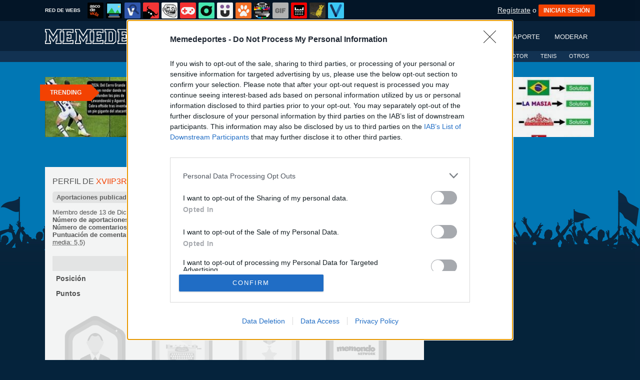

--- FILE ---
content_type: text/html; charset=utf-8
request_url: https://www.memedeportes.com/usuarios/xviip3r
body_size: 12504
content:
<!DOCTYPE html PUBLIC "-//W3C//DTD XHTML 1.0 Transitional//EN" "http://www.w3.org/TR/xhtml1/DTD/xhtml1-transitional.dtd">
<html xmlns="http://www.w3.org/1999/xhtml" xml:lang="ES" lang="ES" xmlns:fb="http://www.facebook.com/2008/fbml" xmlns:og="http://ogp.me/ns#">
<head>
<meta http-equiv="content-type" content="text/html; charset=UTF-8" />
<meta http-equiv="cache-control" content="no-cache">
<meta http-equiv="pragma" content="no-cache">
<meta http-equiv="expires" content="-1">

<meta name="author" content="memedeportes.com" />
<meta name="owner" content="memedeportes.com" />
<meta name="language" content="ES" />
<meta name="rating" content="General" />
<meta name="robots" content="index, follow" />
<meta name="title" content="[ MEMEDEPORTES ]  Perfil de xviip3r en memedeportes.com" />
<meta name="description" content="El mejor material de humor y de tem&aacute;tica deportiva de toda la red. Si eres un apasionado de los deportes, aqu&iacute; encontrar&aacute;s las mejores risas con fotos, memes, v&iacute;deos, gifs, recopilatorios, fotomontajes, etc. &iexcl;No te olvides de enviar tus aportaciones!" />
<meta name="keywords" content="MMD,meme,deportes,memes,v&iacute;deos,im&aacute;genes,gifs,sports,deportivo,chistes,humor,carcajadas,risa,divertido,humoristico,gracioso,funny,lol"/>


	<meta property="fb:admins" content="100009909161202" />
	<meta property="fb:app_id" content="411182966424482" />
	<meta property="fb:page_id" content="374984582559078" />
	<meta property="og:locale" content="es_ES" />
	<meta property="og:site_name" content="Memedeportes" />
	<meta property="og:url" content="https://www.memedeportes.com" />
	<meta property="og:type" content="website" />
	<meta property="og:title" content="[ MEMEDEPORTES ]  B&uacute;squeda de para perderlos en memedeportes.com" />
	<meta property="og:description" content="El mejor material de humor y de tem&aacute;tica deportiva de toda la red. Si eres un apasionado de los deportes, aqu&iacute; encontrar&aacute;s las mejores risas con fotos, memes, v&iacute;deos, gifs, recopilatorios, fotomontajes, etc. &iexcl;No te olvides de enviar tus aportaciones!" />
	<meta property="og:image" content="https://statics.memedeportes.com/images/og_image.jpg" />
	<meta property="og:image:width" content="940" />
	<meta property="og:image:height" content="492" />
		<meta property="twitter:card" content="summary_large_image" />
	<meta property="twitter:site" content="memedeportes" />
	<meta property="twitter:creator" content="@memedeportes" />
	<meta property="twitter:title" content="[ MEMEDEPORTES ]  B&uacute;squeda de para perderlos en memedeportes.com" />
	<meta property="twitter:description" content="El mejor material de humor y de tem&aacute;tica deportiva de toda la red. Si eres un apasionado de los deportes, aqu&iacute; encontrar&aacute;s las mejores risas con fotos, memes, v&iacute;deos, gifs, recopilatorios, fotomontajes, etc. &iexcl;No te olvides de enviar tus aportaciones!" />
	<meta property="twitter:image" content="https://statics.memedeportes.com/images/og_image.jpg" />
	<meta property="twitter:domain" content="memedeportes.com" />
	
<meta name="google-site-verification" content="5tioqaXoDShq5_IOhQP_8Un4lNFJr3Nh3ig7OMUXQa8" />

			<link rel="stylesheet" media="screen" type="text/css" href="https://statics.memondo.com/memedeportes/css/mmd_1715248627.css" />
	<!--[if IE]>
<link rel="stylesheet" href="https://statics.memondo.com/memedeportes/css/IE6.css" type="text/css" />
<script type="text/javascript" src="https://statics.memondo.com/memedeportes/js/iepngfix_tilebg.js"></script>
<![endif]-->
<!--[if lt IE 8]>
<link rel="stylesheet" href="https://statics.memondo.com/memedeportes/css/IE7.css" type="text/css" />
<![endif]-->
<!--[if IE 8]>
<link rel="stylesheet" href="https://statics.memondo.com/memedeportes/css/IE8.css" type="text/css" />
<![endif]-->

<link href='https://fonts.googleapis.com/css?family=Graduate' rel='stylesheet' type='text/css'>


<!-- Facebook Pixel Code -->
<script>
!function(f,b,e,v,n,t,s){if(f.fbq)return;n=f.fbq=function(){n.callMethod?
n.callMethod.apply(n,arguments):n.queue.push(arguments)};if(!f._fbq)f._fbq=n;
n.push=n;n.loaded=!0;n.version='2.0';n.queue=[];t=b.createElement(e);t.async=!0;
t.src=v;s=b.getElementsByTagName(e)[0];s.parentNode.insertBefore(t,s)}(window,
document,'script','//connect.facebook.net/en_US/fbevents.js');

fbq('init', '1148165025200069');
fbq('track', "PageView");</script>
<noscript><img height="1" width="1" style="display:none"
src="https://www.facebook.com/tr?id=1148165025200069&ev=PageView&noscript=1"
/></noscript>
<!-- End Facebook Pixel Code -->

<script type="text/javascript" language="javascript">

	var DOCUMENT_ROOT = 'https://www.memedeportes.com';
	var USERNAME_MIN_LENGTH = 3;
	var USERNAME_MAX_LENGTH = 50;
	var COMMENT_HIGH_RATE = 30;
	var COMMENT_LOW_RATE = -25;
	var RECAPTCHA_PUBLICKEY = '6LewZNISAAAAABCk4wuOefnLU8KAODcPBBdt8QJl';

	var RecaptchaOptions = {
		theme: 'clean'
	};

</script>
<script async src="https://sc-devel.s3.eu-central-1.amazonaws.com/sc-tagmanager/memondo.js"></script>


<link rel="shortcut icon" href="https://statics.memedeportes.com/images/favicon.gif" />
<link rel="alternate" type="application/rss+xml" title="S&iacute;guenos v&iacute;a RSS" href="http://feeds2.feedburner.com/memedeportes" />




<title>[ MEMEDEPORTES ]  Perfil de xviip3r en memedeportes.com</title>
<script type='text/javascript'>
var googletag = googletag || {};
googletag.cmd = googletag.cmd || [];
var abp;
    var Keyword = ["MMD","meme","deportes","memes","vídeos","imágenes","gifs","sports","deportivo","chistes","humor","carcajadas","risa","divertido","humoristico","gracioso","funny","lol","kwusers"];
</script>



<script type="text/javascript" language="javascript">var hash_me = '16dc0147e653afd87fb5b8be7d378ab781fc0d41'</script>

<script>
var DOMContentLoaded = function () { var r=document.readyState; if(typeof jQuery !== 'undefined' && (r=='loaded'||r=='interactive'||r=='complete')) jQuery.ready(); else setTimeout(DOMContentLoaded,100); };
if ( document.addEventListener ) document.addEventListener( "DOMContentLoaded", DOMContentLoaded, false );
else if ( document.attachEvent ) document.attachEvent("onreadystatechange", DOMContentLoaded);
</script>

</head>

<body>

<div id="fb-root"></div>

<a id="to_top" class="to_top" href="#to_top">Arriba</a>



<div class="mnd-bar">
	<div class="page-width">
		<button class="mnd-logo btn-expand-mnd-sites">
			
			RED DE WEBS		</button>
		<ul class="site-list">
													<li>
				<a href="https://www.ascodevida.com/?mref=9" title="Asco de vida">
					<div class="favicon adv "></div>
					<span>Asco de vida</span>
				</a>
			</li>
														<li>
				<a href="https://www.cuantarazon.com/?mref=9" title="Cuánta razón">
					<div class="favicon cr "></div>
					<span>Cuánta razón</span>
				</a>
			</li>
																					<li>
				<a href="https://www.vistoenlasredes.com/?mref=9" title="Visto en las Redes">
					<div class="favicon vef "></div>
					<span>Visto en las Redes</span>
				</a>
			</li>
														<li>
				<a href="https://www.asivaespana.com/?mref=9" title="Así va España">
					<div class="favicon ave "></div>
					<span>Así va España</span>
				</a>
			</li>
														<li>
				<a href="https://www.cuantocabron.com/?mref=9" title="Cuánto cabrón">
					<div class="favicon cc "></div>
					<span>Cuánto cabrón</span>
				</a>
			</li>
														<li>
				<a href="https://www.vrutal.com/?mref=9" title="Vrutal">
					<div class="favicon vru "></div>
					<span>Vrutal</span>
				</a>
			</li>
														<li>
				<a href="http://www.cribeo.com/?mref=9" title="Cribeo">
					<div class="favicon cri "></div>
					<span>Cribeo</span>
				</a>
			</li>
														<li>
				<a href="https://www.humorenserie.com/?mref=9" title="Humor en serie">
					<div class="favicon hes "></div>
					<span>Humor en serie</span>
				</a>
			</li>
														<li>
				<a href="https://www.cuantafauna.com/?mref=9" title="Cuánta Fauna">
					<div class="favicon cf "></div>
					<span>Cuánta Fauna</span>
				</a>
			</li>
														<li>
				<a href="https://www.notengotele.com/?mref=9" title="No tengo tele">
					<div class="favicon ntt "></div>
					<span>No tengo tele</span>
				</a>
			</li>
														<li>
				<a href="https://www.vayagif.com/?mref=9" title="Vaya gif">
					<div class="favicon gif "></div>
					<span>Vaya gif</span>
				</a>
			</li>
														<li>
				<a href="https://www.teniaquedecirlo.com/?mref=9" title="Tenía que decirlo">
					<div class="favicon tqd "></div>
					<span>Tenía que decirlo</span>
				</a>
			</li>
														<li>
				<a href="https://www.ahorradororata.com/?mref=9" title="Ahorrador o rata">
					<div class="favicon aor "></div>
					<span>Ahorrador o rata</span>
				</a>
			</li>
														<li>
				<a href="https://www.viralizalo.com/?mref=9" title="Viralizalo">
					<div class="favicon vir "></div>
					<span>Viralizalo</span>
				</a>
			</li>
												</ul>
		<button class="mnd-toggle btn-toggle-mnd-sites">
			<svg class="icon icon-plus" viewBox="0 0 24 24">
				<path d="M21 9h-6v-6c0-1.656-1.344-3-3-3s-3 1.344-3 3l0.106 6h-6.106c-1.656 0-3 1.344-3 3s1.344 3 3 3l6.106-0.107-0.106 6.107c0 1.656 1.344 3 3 3s3-1.344 3-3v-6.107l6 0.107c1.656 0 3-1.344 3-3s-1.344-3-3-3z"/>
			</svg>
		</button>
		<button class="mnd-toggle btn-collapse-mnd-sites">
			<svg class="icon icon-plus" viewBox="0 0 24 24">
				<path d="M21 9h-6v-6c0-1.656-1.344-3-3-3s-3 1.344-3 3l0.106 6h-6.106c-1.656 0-3 1.344-3 3s1.344 3 3 3l6.106-0.107-0.106 6.107c0 1.656 1.344 3 3 3s3-1.344 3-3v-6.107l6 0.107c1.656 0 3-1.344 3-3s-1.344-3-3-3z"/>
			</svg>
		</button>
		<div class="user desktop-only">
			
										<a href="https://www.memedeportes.com/registro" class="btn-signup" >Regístrate</a> o <a href="https://www.memedeportes.com/login" class="btn btn-signin">INICIAR SESIÓN</a>
						
		</div>
	</div>
</div>






<!--<div id="especial"></div>-->
<div id="header">
	<div class="headerContainer">
		<div id="logo"><a href="https://www.memedeportes.com" title="Ir a la página de inicio"></a></div>		
        <div id="menu">
		    
        
           	<ul id="nav">
                <li><a href="https://www.memedeportes.com" title="Últimas entradas" >Últimos</a></li>
                
                
               	
                <li><a href="https://www.memedeportes.com/top/dia" title="Si es el contenido m&aacute;s votado, ser&aacute; por algo &#191;no?" >Mejores</a></li>
               	<li><a href="https://www.memedeportes.com/enviar" title="Envíanos material para publicar" >Enviar aporte</a></li>
               	<li><a href="https://www.memedeportes.com/moderar" title="Ay&uacute;danos a decidir qu&eacute; publicar" >Moderar</a></li>
            </ul>
         </div>
         <div class="clear"></div>
	</div>	
</div>
<div class="clear"></div>
<div id="subheader" >
	<div class="headerContainer">	
              <div id="menu">
           	<ul id="nav">
           			               	<li><a href="https://www.memedeportes.com/futbol" title="Últimas entradas de fútbol" >FÚTBOL</a></li>
					<li><a href="https://www.memedeportes.com/baloncesto" title="Últimas entradas de baloncesto" >BALONCESTO</a></li>
	               	<li><a href="https://www.memedeportes.com/motor" title="Últimas entradas de motor" >MOTOR</a></li>
	               	<li class="especial"><a href="https://www.memedeportes.com/tenis" title="Últimas entradas de tenis" >TENIS</a></li>
	               	<li class="especial"><a href="https://www.memedeportes.com/otros" title="Últimas entradas de otros deportes" >OTROS</a></li>
           		               </ul>
              <div class="clear"></div>
           </div>
        <div class="clear"></div>
	</div>	
  <div class="clear"></div>
</div>



<div id="trending">	
	<h2 class="arrow">Trending</h2>
	
		<a href="https://www.memedeportes.com/futbol/el-barca-ha-sido-atracado-dos-veces-en-el-mismo-estadio-y-por-el-mismo-arbitro"><img src="https://statics.memondo.com/p/99/mmds/2026/01/MMD_1235201_7b00f021eef8484d8c18877d60d882d3_futbol_el_barca_ha_sido_atracado_dos_veces_en_el_mismo_estadio_y_por_el_mismo_arbitro_thumb_1.jpg?cb=2312747" ></a>
	
		<a href="https://www.memedeportes.com/futbol/la-constante-de-toda-la-vida"><img src="https://statics.memondo.com/p/99/mmds/2026/01/MMD_1235174_144d81c910f34ab58e06ba4f7b854dd6_futbol_la_constante_de_toda_la_vida_thumb_1.jpg?cb=5319705" ></a>
	
		<a href="https://www.memedeportes.com/futbol/el-que-tira-esas-lineas-es-mas-donostiarra-que-el-escudo"><img src="https://statics.memondo.com/p/99/mmds/2026/01/MMD_1235173_634ae944230c4eb7aed18ccf5b8f48e0_futbol_el_que_tira_esas_lineas_es_mas_donostiarra_que_el_escudo_thumb_1.jpg?cb=9230481" ></a>
	
		<a href="https://www.memedeportes.com/futbol/asi-resuelven-los-problemas-estos-clubes"><img src="https://statics.memondo.com/p/99/mmds/2026/01/MMD_1235158_be12a6a2b7af447a8320f626c4988064_futbol_asi_resuelven_los_problemas_estos_clubes_thumb_1.jpg?cb=1028168" class="nomargin"></a>
	
	</div>

<div id="banner_header" class="b728" style="margin:15px auto 15px auto">
	
					<!-- BANNER: mega_generico --><!-- Memondo_Memedeportes_Search_TCL -->
<div id='div-gpt-ad-1424170857255-0' style='display:none;'>
<script type='text/javascript'>
googletag.cmd.push(function() { googletag.display('div-gpt-ad-1424170857255-0'); });
</script>
</div>
			
</div>

 

<div id="container">

    <div id="main">
        
        <div class="box  expl">

			<h1>Perfil de <span class="red">xviip3r</span></h1>
			            
        	<div class="profile_sections">
	<h4>
		<a href="https://www.memedeportes.com/usuarios/xviip3r/publicadas" title="Aportaciones publicadas">Aportaciones publicadas</a>
		<a href="https://www.memedeportes.com/usuarios/xviip3r/favoritos" title="Favoritos">Favoritos</a>
				<a href="https://www.memedeportes.com/usuarios/xviip3r/comentarios" title="Comentarios">Comentarios</a> 
		<a href="https://www.memedeportes.com/usuarios/xviip3r/menciones" title="Menciones">Menciones</a>
			</h4>
</div>
<div class="" style="width:100%;position:relative;overflow:hidden">
	
	 
	 	 
	 <div class="left" style="width:400px;">                
	    <div>Miembro desde 13 de Diciembre de 2014</div>
	    
			    
	    	    
	    	    
	    <div><strong>N&uacute;mero de aportaciones: </strong>0 publicadas</div>
	    <div><strong>N&uacute;mero de comentarios: </strong>742 </div>
	    <div><strong>Puntuaci&oacute;n de comentarios: </strong>2748 positivos, 2289 negativos. <acronym title="Nota media del 1 al 10">(Nota media: 5,5)</acronym></div>

	    		
	    	</div>
</div>

	<div class="user-stats-profile">
	<table>
		<tbody>
			<tr class="header">
				<td></td>
				<td><b><a href="https://www.memedeportes.com/ranking/diario">Día</a></b></td>
				<td><b><a href="https://www.memedeportes.com/ranking/semanal">Semana</a></b></td>
				<td><b><a href="https://www.memedeportes.com/ranking/mensual">Mes</a></b></td>
				<td><b><a href="https://www.memedeportes.com/ranking/anual">Año</a></b></td>
			</tr>
			<tr class="pos">
				<td><strong>Posición</strong></td>
				<td><a href="https://www.memedeportes.com/ranking/diario">-</a></td>
				<td><a href="https://www.memedeportes.com/ranking/semanal">-</a></td>
				<td><a href="https://www.memedeportes.com/ranking/mensual">-</a></td>
				<td><a href="https://www.memedeportes.com/ranking/anual">-</a></td>
			</tr>
			<tr class="score">
				<td><strong>Puntos</strong></td>
				<td><a href="https://www.memedeportes.com/ranking/diario">0</a></td>
				<td><a href="https://www.memedeportes.com/ranking/semanal">-</a></td>
				<td><a href="https://www.memedeportes.com/ranking/mensual">0</a></td>
				<td><a href="https://www.memedeportes.com/ranking/anual">0</a></td>
			</tr>
		</tbody>
	</table>
	</div>


	<div class="clear">
	   			<div class="trophies">

		
					
			
			
			<div class="trophy_row"> 

				<div class="trophy grey" id="17">
					<img src="https://statics.memedeportes.com/images_common/trofeos/usuario.png" class="trophyimg"/>
					<h4>Usuario</h4>
					<h5>2 DE 5 RETOS</h5>
					<div class="progress">
						<div class="progress-bar progress-bar-warning" role="progressbar" aria-valuenow="40" aria-valuemin="0" aria-valuemax="100" style="width: 40%">
							<span class="">40%</span>
						</div>
					</div>
					<div class="trophy_list" id="trophy_17">
													<div class="logro_expl grey">
								<div class="logro_left">
									<img src="https://statics.memedeportes.com/images_common/logros/user_diamond_mmd.png" alt="Usuario Diamante" />
								</div>
								<div class="logro_right">
									<h3>Usuario Diamante</h3>
									<h4>Haber conseguido 50 logros</h4>
								</div>
								<div class="clear"></div>
							</div>
													<div class="logro_expl grey">
								<div class="logro_left">
									<img src="https://statics.memedeportes.com/images_common/logros/user_platinum_mmd.png" alt="Usuario Platino" />
								</div>
								<div class="logro_right">
									<h3>Usuario Platino</h3>
									<h4>Haber conseguido 40 logros</h4>
								</div>
								<div class="clear"></div>
							</div>
													<div class="logro_expl grey">
								<div class="logro_left">
									<img src="https://statics.memedeportes.com/images_common/logros/user_gold_mmd.png" alt="Usuario Oro" />
								</div>
								<div class="logro_right">
									<h3>Usuario Oro</h3>
									<h4>Haber conseguido 30 logros</h4>
								</div>
								<div class="clear"></div>
							</div>
													<div class="logro_expl ">
								<div class="logro_left">
									<img src="https://statics.memedeportes.com/images_common/logros/user_silver_mmd.png" alt="Usuario Plata" />
								</div>
								<div class="logro_right">
									<h3>Usuario Plata</h3>
									<h4>Haber conseguido 20 logros</h4>
								</div>
								<div class="clear"></div>
							</div>
													<div class="logro_expl ">
								<div class="logro_left">
									<img src="https://statics.memedeportes.com/images_common/logros/user_bronze_mmd.png" alt="Usuario Bronce" />
								</div>
								<div class="logro_right">
									<h3>Usuario Bronce</h3>
									<h4>Haber conseguido 10 logros</h4>
								</div>
								<div class="clear"></div>
							</div>
											</div>
				</div>

			
					
			
			
			 

				<div class="trophy grey" id="18">
					<img src="https://statics.memedeportes.com/images_common/trofeos/redactor.png" class="trophyimg"/>
					<h4>Redactor</h4>
					<h5>0 DE 9 RETOS</h5>
					<div class="progress">
						<div class="progress-bar progress-bar-danger" role="progressbar" aria-valuenow="0" aria-valuemin="0" aria-valuemax="100" style="width: 0%">
							<span class="">0%</span>
						</div>
					</div>
					<div class="trophy_list" id="trophy_18">
													<div class="logro_expl grey">
								<div class="logro_left">
									<img src="https://statics.memedeportes.com/images_common/logros/colaborador_gold.png" alt="Colaborador Oro" />
								</div>
								<div class="logro_right">
									<h3>Colaborador Oro</h3>
									<h4>Tener publicadas al menos 5 entradas</h4>
								</div>
								<div class="clear"></div>
							</div>
													<div class="logro_expl grey">
								<div class="logro_left">
									<img src="https://statics.memedeportes.com/images_common/logros/colaborador_silver.png" alt="Colaborador Plata" />
								</div>
								<div class="logro_right">
									<h3>Colaborador Plata</h3>
									<h4>Tener publicadas al menos 3 entradas</h4>
								</div>
								<div class="clear"></div>
							</div>
													<div class="logro_expl grey">
								<div class="logro_left">
									<img src="https://statics.memedeportes.com/images_common/logros/colaborador_bronze.png" alt="Colaborador Bronce" />
								</div>
								<div class="logro_right">
									<h3>Colaborador Bronce</h3>
									<h4>Tener publicada al menos 1 entrada</h4>
								</div>
								<div class="clear"></div>
							</div>
													<div class="logro_expl grey">
								<div class="logro_left">
									<img src="https://statics.memedeportes.com/images_common/logros/site_mes.png" alt="MMD del mes" />
								</div>
								<div class="logro_right">
									<h3>MMD del mes</h3>
									<h4>La mejor entrada del mes</h4>
								</div>
								<div class="clear"></div>
							</div>
													<div class="logro_expl grey">
								<div class="logro_left">
									<img src="https://statics.memedeportes.com/images_common/logros/site_semana.png" alt="MMD de la semana" />
								</div>
								<div class="logro_right">
									<h3>MMD de la semana</h3>
									<h4>La mejor entrada de la semana</h4>
								</div>
								<div class="clear"></div>
							</div>
													<div class="logro_expl grey">
								<div class="logro_left">
									<img src="https://statics.memedeportes.com/images_common/logros/site_dia.png" alt="MMD del día" />
								</div>
								<div class="logro_right">
									<h3>MMD del día</h3>
									<h4>La mejor entrada del día</h4>
								</div>
								<div class="clear"></div>
							</div>
													<div class="logro_expl grey">
								<div class="logro_left">
									<img src="https://statics.memedeportes.com/images_common/logros/diana.png" alt="Diana" />
								</div>
								<div class="logro_right">
									<h3>Diana</h3>
									<h4>Tener un mínimo del 50% de entradas publicadas respecto el total de enviadas</h4>
								</div>
								<div class="clear"></div>
							</div>
													<div class="logro_expl grey">
								<div class="logro_left">
									<img src="https://statics.memedeportes.com/images_common/logros/facebook.png" alt="Facebook" />
								</div>
								<div class="logro_right">
									<h3>Facebook</h3>
									<h4>Tener al menos 150 Me gusta en una entrada tuya</h4>
								</div>
								<div class="clear"></div>
							</div>
													<div class="logro_expl grey">
								<div class="logro_left">
									<img src="https://statics.memedeportes.com/images_common/logros/twitter.png" alt="Twitter" />
								</div>
								<div class="logro_right">
									<h3>Twitter</h3>
									<h4>Tener al menos 30 retweets en una entrada tuya</h4>
								</div>
								<div class="clear"></div>
							</div>
											</div>
				</div>

			
					
			
			
			 

				<div class="trophy grey" id="19">
					<img src="https://statics.memedeportes.com/images_common/trofeos/veterania.png" class="trophyimg"/>
					<h4>Veteranía</h4>
					<h5>6 DE 7 RETOS</h5>
					<div class="progress">
						<div class="progress-bar progress-bar-success" role="progressbar" aria-valuenow="86" aria-valuemin="0" aria-valuemax="100" style="width: 86%">
							<span class="">86%</span>
						</div>
					</div>
					<div class="trophy_list" id="trophy_19">
													<div class="logro_expl ">
								<div class="logro_left">
									<img src="https://statics.memedeportes.com/images_common/logros/veterano_12.png" alt="Veterano (medio año)" />
								</div>
								<div class="logro_right">
									<h3>Veterano (medio año)</h3>
									<h4>Medio año de veteranía en la red de webs</h4>
								</div>
								<div class="clear"></div>
							</div>
													<div class="logro_expl ">
								<div class="logro_left">
									<img src="https://statics.memedeportes.com/images_common/logros/veterano_1.png" alt="Veterano (un año)" />
								</div>
								<div class="logro_right">
									<h3>Veterano (un año)</h3>
									<h4>Un año de veteranía en la red de webs</h4>
								</div>
								<div class="clear"></div>
							</div>
													<div class="logro_expl ">
								<div class="logro_left">
									<img src="https://statics.memedeportes.com/images_common/logros/veterano_2.png" alt="Veterano (dos años)" />
								</div>
								<div class="logro_right">
									<h3>Veterano (dos años)</h3>
									<h4>Dos años de veteranía en la red de webs</h4>
								</div>
								<div class="clear"></div>
							</div>
													<div class="logro_expl ">
								<div class="logro_left">
									<img src="https://statics.memedeportes.com/images_common/logros/veterano_3.png" alt="Veterano (tres años)" />
								</div>
								<div class="logro_right">
									<h3>Veterano (tres años)</h3>
									<h4>Tres años de veteranía en la red de webs</h4>
								</div>
								<div class="clear"></div>
							</div>
													<div class="logro_expl ">
								<div class="logro_left">
									<img src="https://statics.memedeportes.com/images_common/logros/veterano_4.png" alt="Veterano (cuatro años)" />
								</div>
								<div class="logro_right">
									<h3>Veterano (cuatro años)</h3>
									<h4>Cuatro años de veteranía en la red de webs</h4>
								</div>
								<div class="clear"></div>
							</div>
													<div class="logro_expl ">
								<div class="logro_left">
									<img src="https://statics.memedeportes.com/images_common/logros/veterano_5.png" alt="Veterano (cinco años)" />
								</div>
								<div class="logro_right">
									<h3>Veterano (cinco años)</h3>
									<h4>Cinco años de veteranía en la red de webs</h4>
								</div>
								<div class="clear"></div>
							</div>
													<div class="logro_expl grey">
								<div class="logro_left">
									<img src="https://statics.memedeportes.com/images_common/logros/veterano_6.png" alt="Veterano (seis años)" />
								</div>
								<div class="logro_right">
									<h3>Veterano (seis años)</h3>
									<h4>Seis años de veteranía en la red de webs</h4>
								</div>
								<div class="clear"></div>
							</div>
											</div>
				</div>

			
					
			
			
			 

				<div class="trophy grey" id="20">
					<img src="https://statics.memedeportes.com/images_common/trofeos/memondonetwork.png" class="trophyimg"/>
					<h4>Memondo Network</h4>
					<h5>0 DE 13 RETOS</h5>
					<div class="progress">
						<div class="progress-bar progress-bar-danger" role="progressbar" aria-valuenow="0" aria-valuemin="0" aria-valuemax="100" style="width: 0%">
							<span class="">0%</span>
						</div>
					</div>
					<div class="trophy_list" id="trophy_20">
													<div class="logro_expl grey">
								<div class="logro_left">
									<img src="https://statics.memedeportes.com/images_common/logros/web_adv.png" alt="ADV" />
								</div>
								<div class="logro_right">
									<h3>ADV</h3>
									<h4>Tener 1 anécdota publicada en www.ascodevida.com</h4>
								</div>
								<div class="clear"></div>
							</div>
													<div class="logro_expl grey">
								<div class="logro_left">
									<img src="https://statics.memedeportes.com/images_common/logros/web_tqd.png" alt="TQD" />
								</div>
								<div class="logro_right">
									<h3>TQD</h3>
									<h4>Tener un TQD publicado en www.teniaquedecirlo.com</h4>
								</div>
								<div class="clear"></div>
							</div>
													<div class="logro_expl grey">
								<div class="logro_left">
									<img src="https://statics.memedeportes.com/images_common/logros/web_vef.png" alt="VEF" />
								</div>
								<div class="logro_right">
									<h3>VEF</h3>
									<h4>Tener 1 VEF publicado en www.vistoenfb.com</h4>
								</div>
								<div class="clear"></div>
							</div>
													<div class="logro_expl grey">
								<div class="logro_left">
									<img src="https://statics.memedeportes.com/images_common/logros/web_gif.png" alt="GIF" />
								</div>
								<div class="logro_right">
									<h3>GIF</h3>
									<h4>Tener 1 GIF publicado en www.vayagif.com</h4>
								</div>
								<div class="clear"></div>
							</div>
													<div class="logro_expl grey">
								<div class="logro_left">
									<img src="https://statics.memedeportes.com/images_common/logros/web_cr.png" alt="CR" />
								</div>
								<div class="logro_right">
									<h3>CR</h3>
									<h4>Tener 1 cartel publicado en www.cuantarazon.com</h4>
								</div>
								<div class="clear"></div>
							</div>
													<div class="logro_expl grey">
								<div class="logro_left">
									<img src="https://statics.memedeportes.com/images_common/logros/web_cc.png" alt="CC" />
								</div>
								<div class="logro_right">
									<h3>CC</h3>
									<h4>Tener 1 viñeta publicada en www.cuantocabron.com</h4>
								</div>
								<div class="clear"></div>
							</div>
													<div class="logro_expl grey">
								<div class="logro_left">
									<img src="https://statics.memedeportes.com/images_common/logros/web_ntt.png" alt="NTT" />
								</div>
								<div class="logro_right">
									<h3>NTT</h3>
									<h4>Tener un vídeo publicado en www.notengotele.com</h4>
								</div>
								<div class="clear"></div>
							</div>
													<div class="logro_expl grey">
								<div class="logro_left">
									<img src="https://statics.memedeportes.com/images_common/logros/web_aor.png" alt="AOR" />
								</div>
								<div class="logro_right">
									<h3>AOR</h3>
									<h4>Tener 1 anécdota publicada en www.ahorradororata.com</h4>
								</div>
								<div class="clear"></div>
							</div>
													<div class="logro_expl grey">
								<div class="logro_left">
									<img src="https://statics.memedeportes.com/images_common/logros/web_cg.png" alt="CG" />
								</div>
								<div class="logro_right">
									<h3>CG</h3>
									<h4>Tener 1 cartel publicado en www.cuantogato.com</h4>
								</div>
								<div class="clear"></div>
							</div>
													<div class="logro_expl grey">
								<div class="logro_left">
									<img src="https://statics.memedeportes.com/images_common/logros/web_cf.png" alt="CF" />
								</div>
								<div class="logro_right">
									<h3>CF</h3>
									<h4>Tener 1 artículo/lista publicado en www.cuantafauna.com</h4>
								</div>
								<div class="clear"></div>
							</div>
													<div class="logro_expl grey">
								<div class="logro_left">
									<img src="https://statics.memedeportes.com/images_common/logros/web_ave.png" alt="AVE" />
								</div>
								<div class="logro_right">
									<h3>AVE</h3>
									<h4>Tener 1 artículo/lista publicado en www.asivaespana.com</h4>
								</div>
								<div class="clear"></div>
							</div>
													<div class="logro_expl grey">
								<div class="logro_left">
									<img src="https://statics.memedeportes.com/images_common/logros/web_vru.png" alt="VRU" />
								</div>
								<div class="logro_right">
									<h3>VRU</h3>
									<h4>Tener 1 entrada publicada en www.vrutal.com</h4>
								</div>
								<div class="clear"></div>
							</div>
													<div class="logro_expl grey">
								<div class="logro_left">
									<img src="https://statics.memedeportes.com/images_common/logros/web_vir.png" alt="VIR" />
								</div>
								<div class="logro_right">
									<h3>VIR</h3>
									<h4>Tener 1 quiz publicado en www.viralizalo.com</h4>
								</div>
								<div class="clear"></div>
							</div>
											</div>
				</div>

			<div class="clear"></div></div>
					
			
			
			<div class="trophy_row"> 

				<div class="trophy grey" id="21">
					<img src="https://statics.memedeportes.com/images_common/trofeos/comentarista.png" class="trophyimg"/>
					<h4>Comentarista</h4>
					<h5>5 DE 10 RETOS</h5>
					<div class="progress">
						<div class="progress-bar progress-bar-warning" role="progressbar" aria-valuenow="50" aria-valuemin="0" aria-valuemax="100" style="width: 50%">
							<span class="">50%</span>
						</div>
					</div>
					<div class="trophy_list" id="trophy_21">
													<div class="logro_expl grey">
								<div class="logro_left">
									<img src="https://statics.memedeportes.com/images_common/logros/erudito.png" alt="Erudito" />
								</div>
								<div class="logro_right">
									<h3>Erudito</h3>
									<h4>Tener al menos 100 comentarios destacados</h4>
								</div>
								<div class="clear"></div>
							</div>
													<div class="logro_expl grey">
								<div class="logro_left">
									<img src="https://statics.memedeportes.com/images_common/logros/tertuliano.png" alt="Tertuliano" />
								</div>
								<div class="logro_right">
									<h3>Tertuliano</h3>
									<h4>Tener al menos 50 comentarios destacados</h4>
								</div>
								<div class="clear"></div>
							</div>
													<div class="logro_expl grey">
								<div class="logro_left">
									<img src="https://statics.memedeportes.com/images_common/logros/aprendiz_de_tertuliano.png" alt="Aprendiz de Tertuliano" />
								</div>
								<div class="logro_right">
									<h3>Aprendiz de Tertuliano</h3>
									<h4>Tener al menos 10 comentarios destacados</h4>
								</div>
								<div class="clear"></div>
							</div>
													<div class="logro_expl ">
								<div class="logro_left">
									<img src="https://statics.memedeportes.com/images_common/logros/supercomentario.png" alt="Has creado escuela" />
								</div>
								<div class="logro_right">
									<h3>Has creado escuela</h3>
									<h4>Tener al menos un comentario con más de 50 votos positivos</h4>
								</div>
								<div class="clear"></div>
							</div>
													<div class="logro_expl ">
								<div class="logro_left">
									<img src="https://statics.memedeportes.com/images_common/logros/grancomentario.png" alt="Creando escuela " />
								</div>
								<div class="logro_right">
									<h3>Creando escuela </h3>
									<h4>Tener al menos un comentario con más de 20 votos positivos</h4>
								</div>
								<div class="clear"></div>
							</div>
													<div class="logro_expl grey">
								<div class="logro_left">
									<img src="https://statics.memedeportes.com/images_common/logros/critico.png" alt="Crítico" />
								</div>
								<div class="logro_right">
									<h3>Crítico</h3>
									<h4>Haber votado más de 5000 comentarios</h4>
								</div>
								<div class="clear"></div>
							</div>
													<div class="logro_expl grey">
								<div class="logro_left">
									<img src="https://statics.memedeportes.com/images_common/logros/empollon.png" alt="Empollón" />
								</div>
								<div class="logro_right">
									<h3>Empollón</h3>
									<h4>Tener una puntuación igual o superior a 8 en los comentarios</h4>
								</div>
								<div class="clear"></div>
							</div>
													<div class="logro_expl ">
								<div class="logro_left">
									<img src="https://statics.memedeportes.com/images_common/logros/viciado.png" alt="Viciado" />
								</div>
								<div class="logro_right">
									<h3>Viciado</h3>
									<h4>Comentar al menos 30 días distintos</h4>
								</div>
								<div class="clear"></div>
							</div>
													<div class="logro_expl ">
								<div class="logro_left">
									<img src="https://statics.memedeportes.com/images_common/logros/superviciado.png" alt="Super Viciado" />
								</div>
								<div class="logro_right">
									<h3>Super Viciado</h3>
									<h4>Comentar al menos 100 días distintos</h4>
								</div>
								<div class="clear"></div>
							</div>
													<div class="logro_expl ">
								<div class="logro_left">
									<img src="https://statics.memedeportes.com/images_common/logros/multitema.png" alt="Multitemático" />
								</div>
								<div class="logro_right">
									<h3>Multitemático</h3>
									<h4>Haber comentado entradas de todas las categorías</h4>
								</div>
								<div class="clear"></div>
							</div>
											</div>
				</div>

			
					
			
			
			 

				<div class="trophy grey" id="22">
					<img src="https://statics.memedeportes.com/images_common/trofeos/random.png" class="trophyimg"/>
					<h4>Random</h4>
					<h5>7 DE 15 RETOS</h5>
					<div class="progress">
						<div class="progress-bar progress-bar-warning" role="progressbar" aria-valuenow="47" aria-valuemin="0" aria-valuemax="100" style="width: 47%">
							<span class="">47%</span>
						</div>
					</div>
					<div class="trophy_list" id="trophy_22">
													<div class="logro_expl ">
								<div class="logro_left">
									<img src="https://statics.memedeportes.com/images_common/logros/newbie.png" alt="Novato" />
								</div>
								<div class="logro_right">
									<h3>Novato</h3>
									<h4>Recompensa por el registro en la web</h4>
								</div>
								<div class="clear"></div>
							</div>
													<div class="logro_expl grey">
								<div class="logro_left">
									<img src="https://statics.memedeportes.com/images_common/logros/aplicado.png" alt="Aplicado" />
								</div>
								<div class="logro_right">
									<h3>Aplicado</h3>
									<h4>Haber rellenado todos los datos en tu perfil</h4>
								</div>
								<div class="clear"></div>
							</div>
													<div class="logro_expl grey">
								<div class="logro_left">
									<img src="https://statics.memedeportes.com/images_common/logros/fotogenico.png" alt="Fotogénico" />
								</div>
								<div class="logro_right">
									<h3>Fotogénico</h3>
									<h4>Tener foto en el perfil</h4>
								</div>
								<div class="clear"></div>
							</div>
													<div class="logro_expl ">
								<div class="logro_left">
									<img src="https://statics.memedeportes.com/images_common/logros/madrugador.png" alt="Madrugador" />
								</div>
								<div class="logro_right">
									<h3>Madrugador</h3>
									<h4>Comentar una entrada entre las 7 y las 8 de la mañana [GMT +01:00 (CET)]</h4>
								</div>
								<div class="clear"></div>
							</div>
													<div class="logro_expl ">
								<div class="logro_left">
									<img src="https://statics.memedeportes.com/images_common/logros/trasnochador.png" alt="Ave nocturna" />
								</div>
								<div class="logro_right">
									<h3>Ave nocturna</h3>
									<h4>Comentar una entrada entre la 1 y las 3 de la madrugada [GMT +01:00 (CET)]</h4>
								</div>
								<div class="clear"></div>
							</div>
													<div class="logro_expl ">
								<div class="logro_left">
									<img src="https://statics.memedeportes.com/images_common/logros/movil.png" alt="Móvil" />
								</div>
								<div class="logro_right">
									<h3>Móvil</h3>
									<h4>Conectarse a la versión móvil de la página</h4>
								</div>
								<div class="clear"></div>
							</div>
													<div class="logro_expl grey">
								<div class="logro_left">
									<img src="https://statics.memedeportes.com/images_common/logros/trotamundos.png" alt="Trotamundos" />
								</div>
								<div class="logro_right">
									<h3>Trotamundos</h3>
									<h4>Conectarse a la web desde 3 países distintos</h4>
								</div>
								<div class="clear"></div>
							</div>
													<div class="logro_expl grey">
								<div class="logro_left">
									<img src="https://statics.memedeportes.com/images_common/logros/superpopular.png" alt="Super Popular" />
								</div>
								<div class="logro_right">
									<h3>Super Popular</h3>
									<h4>Tener al menos 100 usuarios siguiéndote</h4>
								</div>
								<div class="clear"></div>
							</div>
													<div class="logro_expl grey">
								<div class="logro_left">
									<img src="https://statics.memedeportes.com/images_common/logros/popular.png" alt="Popular" />
								</div>
								<div class="logro_right">
									<h3>Popular</h3>
									<h4>Tener al menos 20 usuarios siguiéndote</h4>
								</div>
								<div class="clear"></div>
							</div>
													<div class="logro_expl ">
								<div class="logro_left">
									<img src="https://statics.memedeportes.com/images_common/logros/clon.png" alt="Clon" />
								</div>
								<div class="logro_right">
									<h3>Clon</h3>
									<h4>Haberse conectado con la misma IP que otro usuario</h4>
								</div>
								<div class="clear"></div>
							</div>
													<div class="logro_expl ">
								<div class="logro_left">
									<img src="https://statics.memedeportes.com/images_common/logros/verano.png" alt="Verano" />
								</div>
								<div class="logro_right">
									<h3>Verano</h3>
									<h4>Tener al menos un comentario en Julio y otro en Agosto</h4>
								</div>
								<div class="clear"></div>
							</div>
													<div class="logro_expl grey">
								<div class="logro_left">
									<img src="https://statics.memedeportes.com/images_common/logros/huelga.png" alt="Huelga General" />
								</div>
								<div class="logro_right">
									<h3>Huelga General</h3>
									<h4>Comentar una entrada un día en que haya Huelga General</h4>
								</div>
								<div class="clear"></div>
							</div>
													<div class="logro_expl ">
								<div class="logro_left">
									<img src="https://statics.memedeportes.com/images_common/logros/jjoo.png" alt="Olímpico" />
								</div>
								<div class="logro_right">
									<h3>Olímpico</h3>
									<h4>Comentar durante los Juegos Olímpicos</h4>
								</div>
								<div class="clear"></div>
							</div>
													<div class="logro_expl grey">
								<div class="logro_left">
									<img src="https://statics.memedeportes.com/images_common/logros/mundial_futbol.png" alt="Mundial de Fútbol" />
								</div>
								<div class="logro_right">
									<h3>Mundial de Fútbol</h3>
									<h4>Comentar una entrada durante un Mundial de Fútbol</h4>
								</div>
								<div class="clear"></div>
							</div>
													<div class="logro_expl grey">
								<div class="logro_left">
									<img src="https://statics.memedeportes.com/images_common/logros/ss.png" alt="Penitencia" />
								</div>
								<div class="logro_right">
									<h3>Penitencia</h3>
									<h4>Comentar cada día de la Semana Santa</h4>
								</div>
								<div class="clear"></div>
							</div>
											</div>
				</div>

			
					
			
			
			 

				<div class="trophy grey" id="23">
					<img src="https://statics.memedeportes.com/images_common/trofeos/festivo.png" class="trophyimg"/>
					<h4>Festivo</h4>
					<h5>4 DE 10 RETOS</h5>
					<div class="progress">
						<div class="progress-bar progress-bar-warning" role="progressbar" aria-valuenow="40" aria-valuemin="0" aria-valuemax="100" style="width: 40%">
							<span class="">40%</span>
						</div>
					</div>
					<div class="trophy_list" id="trophy_23">
													<div class="logro_expl grey">
								<div class="logro_left">
									<img src="https://statics.memedeportes.com/images_common/logros/fin_de_ano.png" alt="Fin de Año" />
								</div>
								<div class="logro_right">
									<h3>Fin de Año</h3>
									<h4>Comentar en los 5 primeros minutos del año</h4>
								</div>
								<div class="clear"></div>
							</div>
													<div class="logro_expl ">
								<div class="logro_left">
									<img src="https://statics.memedeportes.com/images_common/logros/sanvalentin.png" alt="San Valentín" />
								</div>
								<div class="logro_right">
									<h3>San Valentín</h3>
									<h4>Comentar una entrada el día de San Valentín</h4>
								</div>
								<div class="clear"></div>
							</div>
													<div class="logro_expl ">
								<div class="logro_left">
									<img src="https://statics.memedeportes.com/images_common/logros/sant_jordi.png" alt="Sant Jordi" />
								</div>
								<div class="logro_right">
									<h3>Sant Jordi</h3>
									<h4>Comentar una entrada el 23 de Abril, día del Libro y Sant Jordi</h4>
								</div>
								<div class="clear"></div>
							</div>
													<div class="logro_expl grey">
								<div class="logro_left">
									<img src="https://statics.memedeportes.com/images_common/logros/zombie.png" alt="Zombie" />
								</div>
								<div class="logro_right">
									<h3>Zombie</h3>
									<h4>Comentar entre las 4:00 y 5:00 del 1 de Noviembre [GMT +01:00 (CET)]</h4>
								</div>
								<div class="clear"></div>
							</div>
													<div class="logro_expl ">
								<div class="logro_left">
									<img src="https://statics.memedeportes.com/images_common/logros/loteria.png" alt="Lotería de navidad" />
								</div>
								<div class="logro_right">
									<h3>Lotería de navidad</h3>
									<h4>Si la última cifra del premio gordo de la lotería de Navidad (22 Dic) coincide con la última cifra del día de tu registro. Ej: 23/09/2010 jugarías con el 3.</h4>
								</div>
								<div class="clear"></div>
							</div>
													<div class="logro_expl ">
								<div class="logro_left">
									<img src="https://statics.memedeportes.com/images_common/logros/trucotrato.png" alt="Truco o Trato" />
								</div>
								<div class="logro_right">
									<h3>Truco o Trato</h3>
									<h4>Tienes hasta el 1 de noviembre para encontrar un personaje de Halloween escondido en esta web ¿Truco o trato?</h4>
								</div>
								<div class="clear"></div>
							</div>
													<div class="logro_expl grey">
								<div class="logro_left">
									<img src="https://statics.memedeportes.com/images_common/logros/trucotratoglobal.png" alt="Truco o Trato Global" />
								</div>
								<div class="logro_right">
									<h3>Truco o Trato Global</h3>
									<h4>Tienes hasta el 1 de noviembre para encontrar el personaje de Halloween escondido en cada una de las 10 webs de Memondo. ¿Te atreves?</h4>
								</div>
								<div class="clear"></div>
							</div>
													<div class="logro_expl grey">
								<div class="logro_left">
									<img src="https://statics.memedeportes.com/images_common/logros/papanoel.png" alt="Papá Noel" />
								</div>
								<div class="logro_right">
									<h3>Papá Noel</h3>
									<h4>Encuentra al Papá Noel que hemos escondido en la web y clica para que te dé el logro de regalo. Cada usuario lo tiene escondido en una página distinta. Pista: Tu fecha de registro vs cuando empezó todo</h4>
								</div>
								<div class="clear"></div>
							</div>
													<div class="logro_expl grey">
								<div class="logro_left">
									<img src="https://statics.memedeportes.com/images_common/logros/navidad.png" alt="Feliz Navidad" />
								</div>
								<div class="logro_right">
									<h3>Feliz Navidad</h3>
									<h4>Tienes hasta el 31 de diciembre para encontrar un personaje de Navidad escondido en esta web ¿Aceptas el desafío?</h4>
								</div>
								<div class="clear"></div>
							</div>
													<div class="logro_expl grey">
								<div class="logro_left">
									<img src="https://statics.memedeportes.com/images_common/logros/navidad_global.png" alt="Feliz Navidad (Global)" />
								</div>
								<div class="logro_right">
									<h3>Feliz Navidad (Global)</h3>
									<h4>Tienes hasta el 31 de diciembre para encontrar un personaje de Navidad escondido en las siguientes webs: ADV, TQD, VEF, GIF, CR, CC, NTT, AOR, MMD, CF, AVE</h4>
								</div>
								<div class="clear"></div>
							</div>
											</div>
				</div>

			
					
			
			
			 

				<div class="trophy grey" id="24">
					<img src="https://statics.memedeportes.com/images_common/trofeos/imposible.png" class="trophyimg"/>
					<h4>Imposible</h4>
					<h5>0 DE 4 RETOS</h5>
					<div class="progress">
						<div class="progress-bar progress-bar-danger" role="progressbar" aria-valuenow="0" aria-valuemin="0" aria-valuemax="100" style="width: 0%">
							<span class="">0%</span>
						</div>
					</div>
					<div class="trophy_list" id="trophy_24">
													<div class="logro_expl grey">
								<div class="logro_left">
									<img src="https://statics.memedeportes.com/images_common/logros/carnaval.png" alt="Carnaval" />
								</div>
								<div class="logro_right">
									<h3>Carnaval</h3>
									<h4>Haber participado en el concurso de Carnaval de 2011</h4>
								</div>
								<div class="clear"></div>
							</div>
													<div class="logro_expl grey">
								<div class="logro_left">
									<img src="https://statics.memedeportes.com/images_common/logros/apocalipsis.png" alt="Apocalipsis" />
								</div>
								<div class="logro_right">
									<h3>Apocalipsis</h3>
									<h4>Demostrar que estás vivo y comentar el día del Fin del Mundo</h4>
								</div>
								<div class="clear"></div>
							</div>
													<div class="logro_expl grey">
								<div class="logro_left">
									<img src="https://statics.memedeportes.com/images_common/logros/121212.png" alt="12/12/12 12:12" />
								</div>
								<div class="logro_right">
									<h3>12/12/12 12:12</h3>
									<h4>Comentar a las 12:12 el día 12/12/2012 [GMT +01:00 (CET)]</h4>
								</div>
								<div class="clear"></div>
							</div>
													<div class="logro_expl grey">
								<div class="logro_left">
									<img src="https://statics.memedeportes.com/images_common/logros/inocentes.png" alt="Día de los inocentes" />
								</div>
								<div class="logro_right">
									<h3>Día de los inocentes</h3>
									<h4>¡Inocente! Hay logros imposibles de conseguir, y luego está éste</h4>
								</div>
								<div class="clear"></div>
							</div>
											</div>
				</div>

			<div class="clear"></div></div>
					
			
			
			<div class="trophy_row"> 

				<div class="trophy grey" id="25">
					<img src="https://statics.memedeportes.com/images_common/trofeos/cuartomilenio.png" class="trophyimg"/>
					<h4>Cuarto Milenio</h4>
					<h5>0 DE 5 RETOS</h5>
					<div class="progress">
						<div class="progress-bar progress-bar-danger" role="progressbar" aria-valuenow="0" aria-valuemin="0" aria-valuemax="100" style="width: 0%">
							<span class="">0%</span>
						</div>
					</div>
					<div class="trophy_list" id="trophy_25">
													<div class="logro_expl grey">
								<div class="logro_left">
									<img src="https://statics.memedeportes.com/images_common/logros/oculto.png" alt="Logro Oculto" />
								</div>
								<div class="logro_right">
									<h3>Logro Oculto</h3>
									<h4>Logro secreto, para los usuarios que captan la esencia de la web</h4>
								</div>
								<div class="clear"></div>
							</div>
													<div class="logro_expl grey">
								<div class="logro_left">
									<img src="https://statics.memedeportes.com/images_common/logros/oculto2.png" alt="Logro Oculto 2" />
								</div>
								<div class="logro_right">
									<h3>Logro Oculto 2</h3>
									<h4>Logro oculto, para los más inquietos y curiosos</h4>
								</div>
								<div class="clear"></div>
							</div>
													<div class="logro_expl grey">
								<div class="logro_left">
									<img src="https://statics.memedeportes.com/images_common/logros/oculto3.png" alt="Logro Oculto 3" />
								</div>
								<div class="logro_right">
									<h3>Logro Oculto 3</h3>
									<h4>Logro oculto, para los más queridos</h4>
								</div>
								<div class="clear"></div>
							</div>
													<div class="logro_expl grey">
								<div class="logro_left">
									<img src="https://statics.memedeportes.com/images_common/logros/oculto4.png" alt="Logro Oculto 4" />
								</div>
								<div class="logro_right">
									<h3>Logro Oculto 4</h3>
									<h4>Logro oculto, para los fans acérrimos de la red de webs</h4>
								</div>
								<div class="clear"></div>
							</div>
													<div class="logro_expl grey">
								<div class="logro_left">
									<img src="https://statics.memedeportes.com/images_common/logros/oculto5.png" alt="Logro Oculto 5" />
								</div>
								<div class="logro_right">
									<h3>Logro Oculto 5</h3>
									<h4>Logro oculto, para los más ocultos</h4>
								</div>
								<div class="clear"></div>
							</div>
											</div>
				</div>

			
					
			
			
			 

				<div class="trophy grey" id="29">
					<img src="https://statics.memedeportes.com/images_common/trofeos/dorsal.png" class="trophyimg"/>
					<h4>Dorsal</h4>
					<h5>0 DE 14 RETOS</h5>
					<div class="progress">
						<div class="progress-bar progress-bar-danger" role="progressbar" aria-valuenow="0" aria-valuemin="0" aria-valuemax="100" style="width: 0%">
							<span class="">0%</span>
						</div>
					</div>
					<div class="trophy_list" id="trophy_29">
													<div class="logro_expl grey">
								<div class="logro_left">
									<img src="https://statics.memedeportes.com/images_common/logros/mmd1.png" alt="Iker Casillas" />
								</div>
								<div class="logro_right">
									<h3>Iker Casillas</h3>
									<h4>Tener 1 entrada publicada</h4>
								</div>
								<div class="clear"></div>
							</div>
													<div class="logro_expl grey">
								<div class="logro_left">
									<img src="https://statics.memedeportes.com/images_common/logros/mmd6.png" alt="Lebron" />
								</div>
								<div class="logro_right">
									<h3>Lebron</h3>
									<h4>Tener 6 entradas publicadas</h4>
								</div>
								<div class="clear"></div>
							</div>
													<div class="logro_expl grey">
								<div class="logro_left">
									<img src="https://statics.memedeportes.com/images_common/logros/mmd7.png" alt="Cristiano Ronaldo" />
								</div>
								<div class="logro_right">
									<h3>Cristiano Ronaldo</h3>
									<h4>Tener 7 entradas publicadas</h4>
								</div>
								<div class="clear"></div>
							</div>
													<div class="logro_expl grey">
								<div class="logro_left">
									<img src="https://statics.memedeportes.com/images_common/logros/mmd9.png" alt=" Ronaldo Nazario" />
								</div>
								<div class="logro_right">
									<h3> Ronaldo Nazario</h3>
									<h4>Tener 9 entradas publicadas</h4>
								</div>
								<div class="clear"></div>
							</div>
													<div class="logro_expl grey">
								<div class="logro_left">
									<img src="https://statics.memedeportes.com/images_common/logros/mmd10.png" alt="Lionel Messi" />
								</div>
								<div class="logro_right">
									<h3>Lionel Messi</h3>
									<h4>Tener 10 entradas publicadas</h4>
								</div>
								<div class="clear"></div>
							</div>
													<div class="logro_expl grey">
								<div class="logro_left">
									<img src="https://statics.memedeportes.com/images_common/logros/mmd11.png" alt="Mesut Özil" />
								</div>
								<div class="logro_right">
									<h3>Mesut Özil</h3>
									<h4>Tener 11 entradas publicadas</h4>
								</div>
								<div class="clear"></div>
							</div>
													<div class="logro_expl grey">
								<div class="logro_left">
									<img src="https://statics.memedeportes.com/images_common/logros/mmd21.png" alt="Andrea Pirlo" />
								</div>
								<div class="logro_right">
									<h3>Andrea Pirlo</h3>
									<h4>Tener 21 entradas publicadas</h4>
								</div>
								<div class="clear"></div>
							</div>
													<div class="logro_expl grey">
								<div class="logro_left">
									<img src="https://statics.memedeportes.com/images_common/logros/mmd23.png" alt="Michael Jordan" />
								</div>
								<div class="logro_right">
									<h3>Michael Jordan</h3>
									<h4>Tener 23 entradas publicadas</h4>
								</div>
								<div class="clear"></div>
							</div>
													<div class="logro_expl grey">
								<div class="logro_left">
									<img src="https://statics.memedeportes.com/images_common/logros/mmd24.png" alt="Kobe Bryant" />
								</div>
								<div class="logro_right">
									<h3>Kobe Bryant</h3>
									<h4>Tener 24 entradas publicadas</h4>
								</div>
								<div class="clear"></div>
							</div>
													<div class="logro_expl grey">
								<div class="logro_left">
									<img src="https://statics.memedeportes.com/images_common/logros/mmd45.png" alt="Mario Balotelli" />
								</div>
								<div class="logro_right">
									<h3>Mario Balotelli</h3>
									<h4>Tener 45 entradas publicadas</h4>
								</div>
								<div class="clear"></div>
							</div>
													<div class="logro_expl grey">
								<div class="logro_left">
									<img src="https://statics.memedeportes.com/images_common/logros/mmd46.png" alt="Valentino Rossi" />
								</div>
								<div class="logro_right">
									<h3>Valentino Rossi</h3>
									<h4>Tener 46 entradas publicadas</h4>
								</div>
								<div class="clear"></div>
							</div>
													<div class="logro_expl grey">
								<div class="logro_left">
									<img src="https://statics.memedeportes.com/images_common/logros/mmd49.png" alt="Ronaldinho" />
								</div>
								<div class="logro_right">
									<h3>Ronaldinho</h3>
									<h4>Tener 49 entradas publicadas</h4>
								</div>
								<div class="clear"></div>
							</div>
													<div class="logro_expl grey">
								<div class="logro_left">
									<img src="https://statics.memedeportes.com/images_common/logros/mmd93.png" alt="Marc Márquez" />
								</div>
								<div class="logro_right">
									<h3>Marc Márquez</h3>
									<h4>Tener 93 entradas publicadas</h4>
								</div>
								<div class="clear"></div>
							</div>
													<div class="logro_expl grey">
								<div class="logro_left">
									<img src="https://statics.memedeportes.com/images_common/logros/mmd99.png" alt="Jorge Lorenzo" />
								</div>
								<div class="logro_right">
									<h3>Jorge Lorenzo</h3>
									<h4>Tener 99 entradas publicadas</h4>
								</div>
								<div class="clear"></div>
							</div>
											</div>
				</div>

			
					
			
			
			 

				<div class="trophy grey" id="30">
					<img src="https://statics.memedeportes.com/images_common/trofeos/deportistadelano.png" class="trophyimg"/>
					<h4>Deportista del año</h4>
					<h5>2 DE 18 RETOS</h5>
					<div class="progress">
						<div class="progress-bar progress-bar-danger" role="progressbar" aria-valuenow="12" aria-valuemin="0" aria-valuemax="100" style="width: 12%">
							<span class="">12%</span>
						</div>
					</div>
					<div class="trophy_list" id="trophy_30">
													<div class="logro_expl grey">
								<div class="logro_left">
									<img src="https://statics.memedeportes.com/images_common/logros/porra_jornada.png" alt="Ganador de la jornada" />
								</div>
								<div class="logro_right">
									<h3>Ganador de la jornada</h3>
									<h4>Ser el usuario que más puntos consigue en una jornada en la Porra de Memedeportes</h4>
								</div>
								<div class="clear"></div>
							</div>
													<div class="logro_expl grey">
								<div class="logro_left">
									<img src="https://statics.memedeportes.com/images_common/logros/porra_temporada.png" alt="Ganador de la porra de la temporada" />
								</div>
								<div class="logro_right">
									<h3>Ganador de la porra de la temporada</h3>
									<h4>Ser el ganador de la temporada de la Porra de Memedeportes</h4>
								</div>
								<div class="clear"></div>
							</div>
													<div class="logro_expl grey">
								<div class="logro_left">
									<img src="https://statics.memedeportes.com/images_common/logros/mmdhonorifico.png" alt="MMD Honorífico" />
								</div>
								<div class="logro_right">
									<h3>MMD Honorífico</h3>
									<h4>Logro exclusivo para los que han demostrado su pasión por Memedeportes más allá de la red</h4>
								</div>
								<div class="clear"></div>
							</div>
													<div class="logro_expl grey">
								<div class="logro_left">
									<img src="https://statics.memedeportes.com/images_common/logros/mmd_live_gold.png" alt="MMD Live Oro" />
								</div>
								<div class="logro_right">
									<h3>MMD Live Oro</h3>
									<h4>Tener 500 aportaciones publicadas en algún partido de MMDLive</h4>
								</div>
								<div class="clear"></div>
							</div>
													<div class="logro_expl grey">
								<div class="logro_left">
									<img src="https://statics.memedeportes.com/images_common/logros/mmd_live_silver.png" alt="MMD Live Plata" />
								</div>
								<div class="logro_right">
									<h3>MMD Live Plata</h3>
									<h4>Tener 100 aportaciones publicadas en algún partido de MMDLive</h4>
								</div>
								<div class="clear"></div>
							</div>
													<div class="logro_expl grey">
								<div class="logro_left">
									<img src="https://statics.memedeportes.com/images_common/logros/mmd_live_bronze.png" alt="MMD Live Bronce" />
								</div>
								<div class="logro_right">
									<h3>MMD Live Bronce</h3>
									<h4>Tener 25 aportaciones publicadas en algún partido de MMDLive</h4>
								</div>
								<div class="clear"></div>
							</div>
													<div class="logro_expl grey">
								<div class="logro_left">
									<img src="https://statics.memedeportes.com/images_common/logros/cono.png" alt="Cono" />
								</div>
								<div class="logro_right">
									<h3>Cono</h3>
									<h4>Logro secreto en honor a uno de los iCONOS de la página</h4>
								</div>
								<div class="clear"></div>
							</div>
													<div class="logro_expl grey">
								<div class="logro_left">
									<img src="https://statics.memedeportes.com/images_common/logros/vermaelen.png" alt="Vermaelen" />
								</div>
								<div class="logro_right">
									<h3>Vermaelen</h3>
									<h4>Logro secreto para los que tienen más mala suerte</h4>
								</div>
								<div class="clear"></div>
							</div>
													<div class="logro_expl grey">
								<div class="logro_left">
									<img src="https://statics.memedeportes.com/images_common/logros/hattrick.png" alt="Hat-trick" />
								</div>
								<div class="logro_right">
									<h3>Hat-trick</h3>
									<h4>Tener un aporte publicado, el primer comentario del aporte y que éste sea destacado todo en una misma publicación</h4>
								</div>
								<div class="clear"></div>
							</div>
													<div class="logro_expl grey">
								<div class="logro_left">
									<img src="https://statics.memedeportes.com/images_common/logros/futbol.png" alt="Fútbol" />
								</div>
								<div class="logro_right">
									<h3>Fútbol</h3>
									<h4>Tener una entrada publicada en la categoría Fútbol</h4>
								</div>
								<div class="clear"></div>
							</div>
													<div class="logro_expl grey">
								<div class="logro_left">
									<img src="https://statics.memedeportes.com/images_common/logros/baloncesto.png" alt="Baloncesto" />
								</div>
								<div class="logro_right">
									<h3>Baloncesto</h3>
									<h4>Tener una entrada publicada en la categoría Baloncesto</h4>
								</div>
								<div class="clear"></div>
							</div>
													<div class="logro_expl grey">
								<div class="logro_left">
									<img src="https://statics.memedeportes.com/images_common/logros/motor.png" alt="Motor" />
								</div>
								<div class="logro_right">
									<h3>Motor</h3>
									<h4>Tener una entrada publicada en la categoría Motor</h4>
								</div>
								<div class="clear"></div>
							</div>
													<div class="logro_expl grey">
								<div class="logro_left">
									<img src="https://statics.memedeportes.com/images_common/logros/tenis.png" alt="Tenis" />
								</div>
								<div class="logro_right">
									<h3>Tenis</h3>
									<h4>Tener una entrada publicada en la categoría Tenis</h4>
								</div>
								<div class="clear"></div>
							</div>
													<div class="logro_expl grey">
								<div class="logro_left">
									<img src="https://statics.memedeportes.com/images_common/logros/otros.png" alt="Otros" />
								</div>
								<div class="logro_right">
									<h3>Otros</h3>
									<h4>Tener una entrada publicada en la categoría Otros</h4>
								</div>
								<div class="clear"></div>
							</div>
													<div class="logro_expl grey">
								<div class="logro_left">
									<img src="https://statics.memedeportes.com/images_common/logros/goleada.png" alt="Goleada" />
								</div>
								<div class="logro_right">
									<h3>Goleada</h3>
									<h4>Conseguir más de 1000 votos positivos en una entrada</h4>
								</div>
								<div class="clear"></div>
							</div>
													<div class="logro_expl grey">
								<div class="logro_left">
									<img src="https://statics.memedeportes.com/images_common/logros/pentatleta.png" alt="Pentatleta" />
								</div>
								<div class="logro_right">
									<h3>Pentatleta</h3>
									<h4>Tener una entrada publicada en cada categoría</h4>
								</div>
								<div class="clear"></div>
							</div>
													<div class="logro_expl ">
								<div class="logro_left">
									<img src="https://statics.memedeportes.com/images_common/logros/balon_oro.png" alt="Balón de Oro" />
								</div>
								<div class="logro_right">
									<h3>Balón de Oro</h3>
									<h4>Comentar el día de la entrega del Balón de Oro</h4>
								</div>
								<div class="clear"></div>
							</div>
													<div class="logro_expl ">
								<div class="logro_left">
									<img src="https://statics.memedeportes.com/images_common/logros/nba_all_star.png" alt="NBA All Star" />
								</div>
								<div class="logro_right">
									<h3>NBA All Star</h3>
									<h4>Comentar durante el All Star</h4>
								</div>
								<div class="clear"></div>
							</div>
											</div>
				</div>

			
					
			
			
			 

				<div class="trophy grey" id="31">
					<img src="https://statics.memedeportes.com/images_common/trofeos/redactorelite.png" class="trophyimg"/>
					<h4>Redactor de élite</h4>
					<h5>0 DE 3 RETOS</h5>
					<div class="progress">
						<div class="progress-bar progress-bar-danger" role="progressbar" aria-valuenow="0" aria-valuemin="0" aria-valuemax="100" style="width: 0%">
							<span class="">0%</span>
						</div>
					</div>
					<div class="trophy_list" id="trophy_31">
													<div class="logro_expl grey">
								<div class="logro_left">
									<img src="https://statics.memedeportes.com/images_common/logros/explorer_gold.png" alt="Élite oro" />
								</div>
								<div class="logro_right">
									<h3>Élite oro</h3>
									<h4>Tener publicado al menos 5 artículos/listas</h4>
								</div>
								<div class="clear"></div>
							</div>
													<div class="logro_expl grey">
								<div class="logro_left">
									<img src="https://statics.memedeportes.com/images_common/logros/explorer_silver.png" alt="Élite plata" />
								</div>
								<div class="logro_right">
									<h3>Élite plata</h3>
									<h4>Tener publicado al menos 3 artículos/listas</h4>
								</div>
								<div class="clear"></div>
							</div>
													<div class="logro_expl grey">
								<div class="logro_left">
									<img src="https://statics.memedeportes.com/images_common/logros/explorer_bronze.png" alt="Élite bronce" />
								</div>
								<div class="logro_right">
									<h3>Élite bronce</h3>
									<h4>Tener publicado al menos 1 artículo/lista</h4>
								</div>
								<div class="clear"></div>
							</div>
											</div>
				</div>

			<div class="clear"></div></div>
					
			
			
			<div class="trophy_row"> 

				<div class="trophy grey" id="32">
					<img src="https://statics.memedeportes.com/images_common/trofeos/destacado.png" class="trophyimg"/>
					<h4>VIP</h4>
					<h5>0 DE 4 RETOS</h5>
					<div class="progress">
						<div class="progress-bar progress-bar-danger" role="progressbar" aria-valuenow="0" aria-valuemin="0" aria-valuemax="100" style="width: 0%">
							<span class="">0%</span>
						</div>
					</div>
					<div class="trophy_list" id="trophy_32">
													<div class="logro_expl grey">
								<div class="logro_left">
									<img src="https://statics.memedeportes.com/images_common/logros/usuari_dia.png" alt="Usuario del día" />
								</div>
								<div class="logro_right">
									<h3>Usuario del día</h3>
									<h4>Haber sido el mejor usuario del día</h4>
								</div>
								<div class="clear"></div>
							</div>
													<div class="logro_expl grey">
								<div class="logro_left">
									<img src="https://statics.memedeportes.com/images_common/logros/usuari_semana.png" alt="Usuario de la semana" />
								</div>
								<div class="logro_right">
									<h3>Usuario de la semana</h3>
									<h4>Haber sido el mejor usuario de la semana</h4>
								</div>
								<div class="clear"></div>
							</div>
													<div class="logro_expl grey">
								<div class="logro_left">
									<img src="https://statics.memedeportes.com/images_common/logros/usuari_mes.png" alt="Usuario del mes" />
								</div>
								<div class="logro_right">
									<h3>Usuario del mes</h3>
									<h4>Haber sido el mejor usuario del mes</h4>
								</div>
								<div class="clear"></div>
							</div>
													<div class="logro_expl grey">
								<div class="logro_left">
									<img src="https://statics.memedeportes.com/images_common/logros/usuari_ano.png" alt="Usuario del año" />
								</div>
								<div class="logro_right">
									<h3>Usuario del año</h3>
									<h4>Haber tenido el honor de haber sido el mejor usuario del año</h4>
								</div>
								<div class="clear"></div>
							</div>
											</div>
				</div>

			
				<div class="clear"></div></div>	</div>

	<div class="clear"></div>
    	</div>
   
<div class="clear" ></div>

			        </div>
        
                			
                        
    </div><!-- end main -->
    
    <div id="sidebar">

    <div id="navigation">

        <div class="section">

        	

						<br style="line-height:2" />
			
			<div class="banner b300 shadow_box" style="margin-top:0">
		        
			    							<!-- BANNER: roba_generico --><!-- Memondo_Memedeportes_Search_TR2 -->
<div id='div-gpt-ad-1424170912210-0' style='display:none;'>
<script type='text/javascript'>
googletag.cmd.push(function() { googletag.display('div-gpt-ad-1424170912210-0'); });
</script>
</div>
								    
			</div>
			

			
            <div id="search" class="clear clearfix">
            	<h2 id="search_">B&uacute;squeda</h2>
                <form name="searchBox" id="searchBox" action="https://www.memedeportes.com/busqueda" method="post">
                    <input type="text" name="text" value="" class="shadow_box" style="width:210px"/>
                    <input type="submit" name="submitBusqueda" value="Buscar" class="submit" style="float:right" />
                    <span class="block"><a href="https://www.memedeportes.com/busqueda_avanzada">B&uacute;squeda avanzada</a></span>
                    <input type="hidden" value="3bc0e6e5077316a67e8f11ab921b604df7d7964ee953fe001d034d3dd98b3b3a" name="token_form" />
                </form>
            </div>

			            <h2>Lo mejor de ayer</h2>
            <div class="best_rated banner b300 shadow_box">
				<a href="https://www.memedeportes.com/futbol/el-vacile-de-la-real-al-barca" title="El vacile de la Real al Barça">
					<img src="https://statics.memondo.com/p/99/mmds/2026/01/MMD_1235183_0ea9f33c33f34473a41eab8933fbb50b_futbol_el_vacile_de_la_real_al_barca_thumb.jpg?cb=9685019" alt="Mejor de ayer" width="300" />
				</a>
            </div>
			
			

			
			<h2>Ranking de usuarios</h2>
			<div class="best_rated">
				 <div class="rank-tabs">

       <div class="rank">
           <input type="radio" id="tab-1" name="tab-group-1" checked>
           <label for="tab-1">Día</label>

           <div class="featured-users-wrapp">
                <ul class="featured-users-list">
                						<li><a href="https://www.memedeportes.com/usuarios/rere"><div class="user-avatar tooltip" style="background-image: url(https://avatars.memondo.com/02e/02e084667725030cc0388563c530b1ba.jpg)" title="Perfil de rere"></div><div class="user-name tooltip" title="Perfil de rere"><h3>rere</h3><span class="score">5149 puntos</span></div></a></li>                	
                						<li><a href="https://www.memedeportes.com/usuarios/jeremy_malpieu"><div class="user-avatar tooltip" style="background-image: url(https://avatars.memondo.com/3b8/3b8530bc055e2f4a4e4c77bae7be06ec.jpg)" title="Perfil de jeremy_malpieu"></div><div class="user-name tooltip" title="Perfil de jeremy_malpieu"><h3>jeremy_malpieu</h3><span class="score">3115 puntos</span></div></a></li>                	
                						<li><a href="https://www.memedeportes.com/usuarios/leo_david"><div class="user-avatar tooltip" style="background-image: url(https://avatars.memondo.com/f4e/f4ece4c4f3908066d63ac67fabd650b0.jpg)" title="Perfil de leo_david"></div><div class="user-name tooltip" title="Perfil de leo_david"><h3>leo_david</h3><span class="score">3113 puntos</span></div></a></li>                	
                						<li><a href="https://www.memedeportes.com/usuarios/123dale"><div class="user-avatar tooltip" style="background-image: url(https://statics.memedeportes.com/images/avatars/default.png)" title="Perfil de 123dale"></div><div class="user-name tooltip" title="Perfil de 123dale"><h3>123dale</h3><span class="score">3079 puntos</span></div></a></li>                	
                						<li><a href="https://www.memedeportes.com/usuarios/fer"><div class="user-avatar tooltip" style="background-image: url(https://avatars.memondo.com/9a1/9a1158154dfa42caddbd0694a4e9bdc8.jpg)" title="Perfil de fer"></div><div class="user-name tooltip" title="Perfil de fer"><h3>fer</h3><span class="score">2095 puntos</span></div></a></li>                	
                	                </ul>
                <div class="more">
                    <a href="https://www.memedeportes.com/ranking/diario">Ver ranking diario</a>
                </div>
           </div>
       </div>

       <div class="rank">
           <input type="radio" id="tab-2" name="tab-group-1">
           <label for="tab-2">Semana</label>

           <div class="featured-users-wrapp">
                <ul class="featured-users-list">
                						<li><a href="https://www.memedeportes.com/usuarios/rere"><div class="user-avatar tooltip" style="background-image: url(https://avatars.memondo.com/02e/02e084667725030cc0388563c530b1ba.jpg)" title="Perfil de rere"></div><div class="user-name tooltip" title="Perfil de rere"><h3>rere</h3><span class="score">5149 puntos</span></div></a></li>                	
                						<li><a href="https://www.memedeportes.com/usuarios/jeremy_malpieu"><div class="user-avatar tooltip" style="background-image: url(https://avatars.memondo.com/3b8/3b8530bc055e2f4a4e4c77bae7be06ec.jpg)" title="Perfil de jeremy_malpieu"></div><div class="user-name tooltip" title="Perfil de jeremy_malpieu"><h3>jeremy_malpieu</h3><span class="score">3115 puntos</span></div></a></li>                	
                						<li><a href="https://www.memedeportes.com/usuarios/leo_david"><div class="user-avatar tooltip" style="background-image: url(https://avatars.memondo.com/f4e/f4ece4c4f3908066d63ac67fabd650b0.jpg)" title="Perfil de leo_david"></div><div class="user-name tooltip" title="Perfil de leo_david"><h3>leo_david</h3><span class="score">3113 puntos</span></div></a></li>                	
                						<li><a href="https://www.memedeportes.com/usuarios/123dale"><div class="user-avatar tooltip" style="background-image: url(https://statics.memedeportes.com/images/avatars/default.png)" title="Perfil de 123dale"></div><div class="user-name tooltip" title="Perfil de 123dale"><h3>123dale</h3><span class="score">3079 puntos</span></div></a></li>                	
                						<li><a href="https://www.memedeportes.com/usuarios/fer"><div class="user-avatar tooltip" style="background-image: url(https://avatars.memondo.com/9a1/9a1158154dfa42caddbd0694a4e9bdc8.jpg)" title="Perfil de fer"></div><div class="user-name tooltip" title="Perfil de fer"><h3>fer</h3><span class="score">2095 puntos</span></div></a></li>                	
                	                </ul>
                <div class="more">
                    <a href="https://www.memedeportes.com/ranking/semanal">Ver ranking semanal</a>
                </div>
           </div>
       </div>

        <div class="rank">
           <input type="radio" id="tab-3" name="tab-group-1">
           <label for="tab-3">Mes</label>

           <div class="featured-users-wrapp">
                <ul class="featured-users-list">
                    					<li><a href="https://www.memedeportes.com/usuarios/leo_david"><div class="user-avatar tooltip" style="background-image: url(https://avatars.memondo.com/f4e/f4ece4c4f3908066d63ac67fabd650b0.jpg)" title="Perfil de leo_david"></div><div class="user-name tooltip" title="Perfil de leo_david"><h3>leo_david</h3><span class="score">61230 puntos</span></div></a></li>                	
                						<li><a href="https://www.memedeportes.com/usuarios/rere"><div class="user-avatar tooltip" style="background-image: url(https://avatars.memondo.com/02e/02e084667725030cc0388563c530b1ba.jpg)" title="Perfil de rere"></div><div class="user-name tooltip" title="Perfil de rere"><h3>rere</h3><span class="score">52686 puntos</span></div></a></li>                	
                						<li><a href="https://www.memedeportes.com/usuarios/errejota"><div class="user-avatar tooltip" style="background-image: url(https://avatars.memondo.com/e74/e743a091199384909e62fdb62d701810.jpg)" title="Perfil de errejota"></div><div class="user-name tooltip" title="Perfil de errejota"><h3>errejota</h3><span class="score">40308 puntos</span></div></a></li>                	
                						<li><a href="https://www.memedeportes.com/usuarios/jeremy_malpieu"><div class="user-avatar tooltip" style="background-image: url(https://avatars.memondo.com/3b8/3b8530bc055e2f4a4e4c77bae7be06ec.jpg)" title="Perfil de jeremy_malpieu"></div><div class="user-name tooltip" title="Perfil de jeremy_malpieu"><h3>jeremy_malpieu</h3><span class="score">37321 puntos</span></div></a></li>                	
                						<li><a href="https://www.memedeportes.com/usuarios/fer"><div class="user-avatar tooltip" style="background-image: url(https://avatars.memondo.com/9a1/9a1158154dfa42caddbd0694a4e9bdc8.jpg)" title="Perfil de fer"></div><div class="user-name tooltip" title="Perfil de fer"><h3>fer</h3><span class="score">35231 puntos</span></div></a></li>                	
                	                </ul>
                <div class="more">
                    <a href="https://www.memedeportes.com/ranking/mensual">Ver ranking mensual</a>
                </div>
           </div>
       </div>

        <div class="rank">
           <input type="radio" id="tab-4" name="tab-group-1">
           <label for="tab-4">Año</label>

           <div class="featured-users-wrapp">
                <ul class="featured-users-list">
                    					<li><a href="https://www.memedeportes.com/usuarios/leo_david"><div class="user-avatar tooltip" style="background-image: url(https://avatars.memondo.com/f4e/f4ece4c4f3908066d63ac67fabd650b0.jpg)" title="Perfil de leo_david"></div><div class="user-name tooltip" title="Perfil de leo_david"><h3>leo_david</h3><span class="score">61230 puntos</span></div></a></li>                	
                						<li><a href="https://www.memedeportes.com/usuarios/rere"><div class="user-avatar tooltip" style="background-image: url(https://avatars.memondo.com/02e/02e084667725030cc0388563c530b1ba.jpg)" title="Perfil de rere"></div><div class="user-name tooltip" title="Perfil de rere"><h3>rere</h3><span class="score">52686 puntos</span></div></a></li>                	
                						<li><a href="https://www.memedeportes.com/usuarios/errejota"><div class="user-avatar tooltip" style="background-image: url(https://avatars.memondo.com/e74/e743a091199384909e62fdb62d701810.jpg)" title="Perfil de errejota"></div><div class="user-name tooltip" title="Perfil de errejota"><h3>errejota</h3><span class="score">40308 puntos</span></div></a></li>                	
                						<li><a href="https://www.memedeportes.com/usuarios/jeremy_malpieu"><div class="user-avatar tooltip" style="background-image: url(https://avatars.memondo.com/3b8/3b8530bc055e2f4a4e4c77bae7be06ec.jpg)" title="Perfil de jeremy_malpieu"></div><div class="user-name tooltip" title="Perfil de jeremy_malpieu"><h3>jeremy_malpieu</h3><span class="score">37321 puntos</span></div></a></li>                	
                						<li><a href="https://www.memedeportes.com/usuarios/fer"><div class="user-avatar tooltip" style="background-image: url(https://avatars.memondo.com/9a1/9a1158154dfa42caddbd0694a4e9bdc8.jpg)" title="Perfil de fer"></div><div class="user-name tooltip" title="Perfil de fer"><h3>fer</h3><span class="score">35231 puntos</span></div></a></li>                	
                	                </ul>
                <div class="more">
                    <a href="https://www.memedeportes.com/ranking/anual">Ver ranking año actual</a>
                </div>
           </div>
       </div>

    </div>
			</div>

			<div class="clear"></div>

			

			<div class="banner b300 shadow_box">
            
						<div class="fb-page" data-href="https://www.facebook.com/memedeportes" data-width="300" data-hide-cover="false" data-show-facepile="true" data-show-posts="false"><div class="fb-xfbml-parse-ignore"><blockquote cite="https://www.facebook.com/memedeportes"><a href="https://www.facebook.com/memedeportes">Memedeportes</a></blockquote></div></div>
						
			</div>

			<div class="clear"></div>			

			<div id="navigation_footer">
	<a href="https://www.memedeportes.com/acercade" title="Acerca de esta p&aacute;gina">Acerca</a>
	<a href="http://memondonetwork.es/terminos-de-uso/" title="Todo lo que tienes que saber acerca de los t&eacute;rminos de uso">T&eacute;rminos</a>
	<a href="http://memondonetwork.es/politica-de-privacidad/" title="Pol&iacute;tica de Privacidad">Privacidad</a>
	<a href="http://memondonetwork.es/politica-de-cookies/" title="Pol&iacute;tica de Cookies">Cookies</a>
	<a href="https://www.memedeportes.com/faq" title="Preguntas frecuentes">FAQ</a>
	<a href="http://app.memondo.com" rel="external">APP</a><br/>
	<a href="http://www.memondonetwork.es" title="Memondo Network" rel="external">Memondo Network &copy; 2026</a><br/>
	<a href="?region=ES">Ed. EUROPA</a>  <a href="?region=LATAM">Ed. América</a></div>


			<div id="scroller" class="">

				<div class="banner b300 shadow_box">
					
													<!-- BANNER: roba_inferior_generico --><!-- Memondo_Memedeportes_Search_BR2 -->
<div id='div-gpt-ad-1424170816358-0' style='display:none;'>
<script type='text/javascript'>
googletag.cmd.push(function() { googletag.display('div-gpt-ad-1424170816358-0'); });
</script>
</div>
											
				</div>

			</div>

			

        </div>


    </div><!-- end navigation -->




</div>

    

<div class="clear"></div>

    </div>

  
    <div id="banner_footer">
  <!-- BANNER: footer_generico --><!-- Memondo_Memedeportes_Search_BCL -->
<div id='div-gpt-ad-1424170743264-0' style='display:none;'>
<script type='text/javascript'>
googletag.cmd.push(function() { googletag.display('div-gpt-ad-1424170743264-0'); });
</script>
</div>
<!-- Memondo_Memedeportes_Search_BCL out-of-page -->
<div id='div-gpt-ad-1424170743264-0-oop' style='display:none;'>
<script type='text/javascript'>
googletag.cmd.push(function() { googletag.display('div-gpt-ad-1424170743264-0-oop'); });
</script>
</div>  </div>
  
    

    


<script rel="nofollow">
  var my_insertion_machine_state=0;function my_insertion_machine(d, s, id, src, sync, delay, onload, mutator) {
  var js, fjs = d.getElementsByTagName(s)[++my_insertion_machine_state];
  if (d.getElementById(id)) return;
  js = d.createElement(s); if(id) js.id = id;
  if(!sync) js.async = true;
  js.type = 'text/javascript';
  if(onload) js.onload = onload;
  js.src = src;
  if(mutator) mutator(js);
  if(delay) {
    setTimeout(function() { fjs.parentNode.insertBefore(js, fjs); }, delay);
  } else
    fjs.parentNode.insertBefore(js, fjs);
}
</script>

<!--Adblock Check--> 
<script type="text/javascript" src="https://statics.memondo.com/memedeportes/js_common/adtest.js"></script> 
<!--End Adblock Check-->

<!-- Google Tag Manager -->
<noscript><iframe src="//www.googletagmanager.com/ns.html?id=GTM-5RBNCG"
height="0" width="0" style="display:none;visibility:hidden" rel="nofollow"></iframe></noscript>
<script rel="nofollow"> var dataLayer=dataLayer||[]; dataLayer.push({'gtm.start':new Date().getTime(),event:'gtm.js'});
my_insertion_machine(document, 'script', null, '//www.googletagmanager.com/gtm.js?id=GTM-5RBNCG',null,50, null, function(js) {js.setAttribute('rel','nofollow');});
</script>
<!-- End Google Tag Manager -->


<script>

my_insertion_machine(document, 'script', null, 'https://statics.memondo.com/memedeportes/js/mmd_1715248627.js',null,null,function() {

    
	//my_insertion_machine(document, 'script', null, 'http://www.google.com/recaptcha/api/js/recaptcha_ajax.js', null, null, function() {
my_insertion_machine(document, 'script', null, 'https://www.google.com/recaptcha/api.js?hl=es&onload=onRecaptchaReady&render=explicit', null, null, function() {



	





});




});

</script>

<script>
(function(doc, script) {
    var js, fjs = doc.getElementsByTagName(script)[0],
        frag = doc.createDocumentFragment(),
        add = function(url, id) {
            if (doc.getElementById(id)) {
                return;
            }
            js = doc.createElement(script);
            js.src = url;
            id && (js.id = id);
            frag.appendChild(js);
        };

    
            
    // Facebook SDK
    add('https://connect.facebook.net/es_ES/sdk.js#xfbml=1&version=v2.11&appId=411182966424482', 'facebook-jssdk');
        
    
        
    // Twitter SDK
    add('https://platform.twitter.com/widgets.js');
    
        

    fjs.parentNode.insertBefore(frag, fjs);
}(document, 'script'));
</script>


<input type="hidden" value="3bc0e6e5077316a67e8f11ab921b604df7d7964ee953fe001d034d3dd98b3b3a" id="token_form" />






    
</body>
</html>

--- FILE ---
content_type: text/html; charset=UTF-8
request_url: https://mc.memondo.com/ajax/mc.php
body_size: 5
content:
c7f9fe1301c3da1e88a01704f86e91b3

--- FILE ---
content_type: text/html; charset=UTF-8
request_url: https://mc.memondo.com/ajax/mc.php
body_size: 6
content:
195a0474db857b984e0024563a3c7097

--- FILE ---
content_type: application/javascript; charset=utf-8
request_url: https://fundingchoicesmessages.google.com/f/AGSKWxUxZP4JWREWM9l9urc4mcijm4VZIp7cfhDSvD78R4svEOjJdLk65BXNs1fux5WWwE1fRfEz1okZcaCKxVKkUOuHRYFp7WPnJgVm2Zgiiz21o8x4UzWd4gu-6IoRLPijM3KKMX3R912l2okjkqQHyysGKbkqBVUTp69hHn9XrTSPYx8kzVOEMZ1_c6J7/_/Ads/adrp0./adframecommon./prebid1./advision./match_ads.
body_size: -1289
content:
window['138fced3-bdc9-470b-b6c8-c0c303f037a6'] = true;

--- FILE ---
content_type: application/javascript; charset=utf-8
request_url: https://fundingchoicesmessages.google.com/f/AGSKWxUhgiHiMlv3y9Yrdck1gmQaJCSTwlwjNWt0fbWbf5EZz3sp7pVJ0pbw9BSM3jJmky-k8ef4uBq6NPbiAc6UIW45TIiNqH86_6kgSmZWBgqkAJIJsfQZF5Mpz2mmtkWmvbQepUqwKA==?fccs=W251bGwsbnVsbCxudWxsLG51bGwsbnVsbCxudWxsLFsxNzY4OTA1MDU5LDQxNjAwMDAwMF0sbnVsbCxudWxsLG51bGwsW251bGwsWzcsMTAsNl0sbnVsbCxudWxsLG51bGwsbnVsbCxudWxsLG51bGwsbnVsbCxudWxsLG51bGwsMV0sImh0dHBzOi8vd3d3Lm1lbWVkZXBvcnRlcy5jb20vdXN1YXJpb3MveHZpaXAzciIsbnVsbCxbWzgsIk05bGt6VWFaRHNnIl0sWzksImVuLVVTIl0sWzE2LCJbMSwxLDFdIl0sWzE5LCIyIl0sWzI0LCIiXSxbMjksImZhbHNlIl1dXQ
body_size: 137
content:
if (typeof __googlefc.fcKernelManager.run === 'function') {"use strict";this.default_ContributorServingResponseClientJs=this.default_ContributorServingResponseClientJs||{};(function(_){var window=this;
try{
var np=function(a){this.A=_.t(a)};_.u(np,_.J);var op=function(a){this.A=_.t(a)};_.u(op,_.J);op.prototype.getWhitelistStatus=function(){return _.F(this,2)};var pp=function(a){this.A=_.t(a)};_.u(pp,_.J);var qp=_.Zc(pp),rp=function(a,b,c){this.B=a;this.j=_.A(b,np,1);this.l=_.A(b,_.Nk,3);this.F=_.A(b,op,4);a=this.B.location.hostname;this.D=_.Dg(this.j,2)&&_.O(this.j,2)!==""?_.O(this.j,2):a;a=new _.Og(_.Ok(this.l));this.C=new _.bh(_.q.document,this.D,a);this.console=null;this.o=new _.jp(this.B,c,a)};
rp.prototype.run=function(){if(_.O(this.j,3)){var a=this.C,b=_.O(this.j,3),c=_.dh(a),d=new _.Ug;b=_.fg(d,1,b);c=_.C(c,1,b);_.hh(a,c)}else _.eh(this.C,"FCNEC");_.lp(this.o,_.A(this.l,_.Ae,1),this.l.getDefaultConsentRevocationText(),this.l.getDefaultConsentRevocationCloseText(),this.l.getDefaultConsentRevocationAttestationText(),this.D);_.mp(this.o,_.F(this.F,1),this.F.getWhitelistStatus());var e;a=(e=this.B.googlefc)==null?void 0:e.__executeManualDeployment;a!==void 0&&typeof a==="function"&&_.Qo(this.o.G,
"manualDeploymentApi")};var sp=function(){};sp.prototype.run=function(a,b,c){var d;return _.v(function(e){d=qp(b);(new rp(a,d,c)).run();return e.return({})})};_.Rk(7,new sp);
}catch(e){_._DumpException(e)}
}).call(this,this.default_ContributorServingResponseClientJs);
// Google Inc.

//# sourceURL=/_/mss/boq-content-ads-contributor/_/js/k=boq-content-ads-contributor.ContributorServingResponseClientJs.en_US.M9lkzUaZDsg.es5.O/d=1/exm=ad_blocking_detection_executable,kernel_loader,loader_js_executable,web_iab_us_states_signal_executable/ed=1/rs=AJlcJMzanTQvnnVdXXtZinnKRQ21NfsPog/m=cookie_refresh_executable
__googlefc.fcKernelManager.run('\x5b\x5b\x5b7,\x22\x5b\x5bnull,\\\x22memedeportes.com\\\x22,\\\x22AKsRol-Kr75X7nvZniMV259evKda1KbOxurR8bRPRzkEHQFDrqvHXs_eObXvl10BIRHhH8uS8C4y32twuwOg66sQzYoD7BI2dZ-3M3qjulb8T8V_LADApWeljShCQdaHvGcNxCbRU2z21XnkWnLj3DuQGszvEA-cGw\\\\u003d\\\\u003d\\\x22\x5d,null,\x5b\x5bnull,null,null,\\\x22https:\/\/fundingchoicesmessages.google.com\/f\/AGSKWxXkIxy7fLZHO-ULY3fux-PDiLjsmeL4RZ0K5i1_y_yYjfJxpcSZxm3aCVon3NbZ0iOkHCsTZtx3sPE_IzH4Z-LYWA2m4w6z4clKHu_Lx25KzAYdaXgbR9yxcVva3oN_UflNBSl44g\\\\u003d\\\\u003d\\\x22\x5d,null,null,\x5bnull,null,null,\\\x22https:\/\/fundingchoicesmessages.google.com\/el\/AGSKWxVQw1KO5h9tUhkewAf6gltIuvCJzgeb1luYy0Vc25BoiJWa5fPzfvJFf7LFLTCCnXK9TrqAIXiYYEIqu5b_rb5X0KtPgVx29G4yKulsvLHxBjRIYUUlFAxgtb56aPpe1GGSND1qUQ\\\\u003d\\\\u003d\\\x22\x5d,null,\x5bnull,\x5b7,10,6\x5d,null,null,null,null,null,null,null,null,null,1\x5d\x5d,\x5b3,1\x5d\x5d\x22\x5d\x5d,\x5bnull,null,null,\x22https:\/\/fundingchoicesmessages.google.com\/f\/AGSKWxW6ZmDsyjtY9zTSal-VCnbMXuufmBNbRjq63LvjonrCsFKVfnY9UlVwne3-WCV2YcoBOmsJPC4lTMdbBGA1FP6CMC2ne-jGItzMB_h2MKT56ABM4gb8zCRV3esAtPWTy39TTQoE1g\\u003d\\u003d\x22\x5d\x5d');}

--- FILE ---
content_type: application/javascript; charset=UTF-8
request_url: https://www.googletagmanager.com/gtm.js?id=GTM-WDS75XP
body_size: 193921
content:

// Copyright 2012 Google Inc. All rights reserved.
 
(function(){

var data = {
"resource": {
  "version":"390",
  
  "macros":[{"function":"__e"},{"function":"__e"},{"function":"__u","vtp_component":"URL","vtp_enableMultiQueryKeys":false,"vtp_enableIgnoreEmptyQueryParam":false},{"function":"__u","vtp_component":"HOST","vtp_enableMultiQueryKeys":false,"vtp_enableIgnoreEmptyQueryParam":false},{"function":"__u","vtp_component":"PATH","vtp_enableMultiQueryKeys":false,"vtp_enableIgnoreEmptyQueryParam":false},{"function":"__f","vtp_component":"URL"},{"function":"__e"}],
  "tags":[{"function":"__html","priority":101,"metadata":["map"],"once_per_event":true,"vtp_html":"\u003Cscript id=\"Ampliffy_Gtm_Tag_AHBSC\" type=\"text\/gtmscript\"\u003E(function(){var b=window.apstag,c={complete:1,ver:\"1.0\",nodes:[{asi:\"ampliffy.com\",sid:\"amp00009\",hp:1}]};Object.defineProperty(window,\"apstag\",{get:function(){return b},set:function(a){console.log(\"Intercepted attempt to modify window['apstag']\");if(typeof a._Q!==\"undefined\"){var d=a.init;a.init=function(){arguments\u0026\u0026typeof arguments[0]===\"object\"\u0026\u0026(arguments[0].schain=c,console.log(\"window['apstag']: \",arguments[0]));return d.apply(this,arguments)}}b=a;Object.defineProperty(window,\"apstag\",{value:b,\nwritable:!0,configurable:!0,enumerable:!0})},configurable:!0})})();\u003C\/script\u003E","vtp_supportDocumentWrite":false,"vtp_enableIframeMode":false,"vtp_enableEditJsMacroBehavior":false,"tag_id":79},{"function":"__html","priority":20,"metadata":["map"],"once_per_event":true,"vtp_html":"\u003Cscript id=\"Ampliffy_Gtm_Tag\" type=\"text\/gtmscript\"\u003Evar ampPTrie=ampPTrie||{};ampPTrie.nonGAM=\"cdjpxqpyrefsdweqracqazhhhgkxhzfppcent,d0gtjkyscolioneoawvsnarasutiwvljtakjkeuq;smnvftwmtmmojvvjnpoyygabhxurjnwkb,wqpinbrwchuddxutomvvfvgxdyvtjqkqgxcgvdoi\";\u003C\/script\u003E","vtp_supportDocumentWrite":false,"vtp_enableIframeMode":false,"vtp_enableEditJsMacroBehavior":false,"tag_id":78},{"function":"__html","priority":10,"metadata":["map"],"teardown_tags":["list",["tag",3,0]],"once_per_load":true,"vtp_html":"\u003Cscript type=\"text\/gtmscript\"\u003E(function(t,v){function A(b){this.time=b.time;this.target=b.target;this.rootBounds=b.rootBounds;this.boundingClientRect=b.boundingClientRect;this.intersectionRect=b.intersectionRect||C();this.isIntersecting=!!b.intersectionRect;b=this.boundingClientRect;b=b.width*b.height;var c=this.intersectionRect;c=c.width*c.height;this.intersectionRatio=b?c\/b:this.isIntersecting?1:0}function p(b,c){c=c||{};if(\"function\"!==typeof b)throw Error(\"callback must be a function\");if(c.root\u0026\u00261!==c.root.nodeType)throw Error(\"root must be an Element\");\nthis._checkForIntersections=D(this._checkForIntersections.bind(this),this.THROTTLE_TIMEOUT);this._callback=b;this._observationTargets=[];this._queuedEntries=[];this._rootMarginValues=this._parseRootMargin(c.rootMargin);this.thresholds=this._initThresholds(c.threshold);this.root=c.root||null;this.rootMargin=this._rootMarginValues.map(function(e){return e.value+e.unit}).join(\" \")}function D(b,c){var e=null;return function(){e||(e=setTimeout(function(){b();e=null},c))}}function G(b,c,e,f){\"function\"==\ntypeof b.addEventListener?b.addEventListener(c,e,f||!1):\"function\"==typeof b.attachEvent\u0026\u0026b.attachEvent(\"on\"+c,e)}function H(b,c,e,f){\"function\"==typeof b.removeEventListener?b.removeEventListener(c,e,f||!1):\"function\"==typeof b.detatchEvent\u0026\u0026b.detatchEvent(\"on\"+c,e)}function z(b){try{var c=b.getBoundingClientRect()}catch(e){}if(!c)return C();c.width\u0026\u0026c.height||(c={top:c.top,right:c.right,bottom:c.bottom,left:c.left,width:c.right-c.left,height:c.bottom-c.top});return c}function C(){return{top:0,bottom:0,\nleft:0,right:0,width:0,height:0}}function E(b,c){for(;c;){11==c.nodeType\u0026\u0026c.host\u0026\u0026(c=c.host);if(c==b)return!0;c=c.parentNode}return!1}if(!(\"IntersectionObserver\"in t\u0026\u0026\"IntersectionObserverEntry\"in t\u0026\u0026\"intersectionRatio\"in t.IntersectionObserverEntry.prototype)){var w=[];p.prototype.THROTTLE_TIMEOUT=100;p.prototype.POLL_INTERVAL=null;p.prototype.observe=function(b){if(!this._observationTargets.some(function(c){return c.element==b})){if(!b||1!==b.nodeType)throw Error(\"target must be an Element\");this._registerInstance();\nthis._observationTargets.push({element:b,entry:null});this._monitorIntersections()}};p.prototype.unobserve=function(b){this._observationTargets=this._observationTargets.filter(function(c){return c.element!=b});this._observationTargets.length||(this._unmonitorIntersections(),this._unregisterInstance())};p.prototype.disconnect=function(){this._observationTargets=[];this._unmonitorIntersections();this._unregisterInstance()};p.prototype.takeRecords=function(){var b=this._queuedEntries.slice();this._queuedEntries=\n[];return b};p.prototype._initThresholds=function(b){b=b||[0];Array.isArray(b)||(b=[b]);return b.sort().filter(function(c,e,f){if(\"number\"!==typeof c||isNaN(c)||0\u003Ec||1\u003Cc)throw Error(\"threshold must be a number between 0 and 1 inclusively\");return c!==f[e-1]})};p.prototype._parseRootMargin=function(b){b=b||\"0px\";b=b.split(\/\\s+\/).map(function(c){c=\/^(-?\\d*\\.?\\d+)(px|%)$\/.exec(c);if(!c)throw Error(\"rootMargin must be specified in pixels or percent\");return{value:parseFloat(c[1]),unit:c[2]}});b[1]=b[1]||\nb[0];b[2]=b[2]||b[0];b[3]=b[3]||b[1];return b};p.prototype._monitorIntersections=function(){this._monitoringIntersections||(this._monitoringIntersections=!0,this._checkForIntersections(),this.POLL_INTERVAL?this._monitoringInterval=setInterval(this._checkForIntersections,this.POLL_INTERVAL):(G(t,\"resize\",this._checkForIntersections,!0),G(v,\"scroll\",this._checkForIntersections,!0),\"MutationObserver\"in t\u0026\u0026(this._domObserver=new MutationObserver(this._checkForIntersections),this._domObserver.observe(v,\n{attributes:!0,childList:!0,characterData:!0,subtree:!0}))))};p.prototype._unmonitorIntersections=function(){this._monitoringIntersections\u0026\u0026(this._monitoringIntersections=!1,clearInterval(this._monitoringInterval),this._monitoringInterval=null,H(t,\"resize\",this._checkForIntersections,!0),H(v,\"scroll\",this._checkForIntersections,!0),this._domObserver\u0026\u0026(this._domObserver.disconnect(),this._domObserver=null))};p.prototype._checkForIntersections=function(){var b=this._rootIsInDom(),c=b?this._getRootRect():\nC();this._observationTargets.forEach(function(e){var f=e.element,r=z(f),q=this._rootContainsTarget(f),h=e.entry,n=b\u0026\u0026q\u0026\u0026this._computeTargetAndRootIntersection(f,c);e=e.entry=new A({time:t.performance\u0026\u0026performance.now\u0026\u0026performance.now(),target:f,boundingClientRect:r,rootBounds:c,intersectionRect:n});h?b\u0026\u0026q?this._hasCrossedThreshold(h,e)\u0026\u0026this._queuedEntries.push(e):h\u0026\u0026h.isIntersecting\u0026\u0026this._queuedEntries.push(e):this._queuedEntries.push(e)},this);this._queuedEntries.length\u0026\u0026this._callback(this.takeRecords(),\nthis)};p.prototype._computeTargetAndRootIntersection=function(b,c){if(\"none\"!==t.getComputedStyle(b).display){var e=z(b),f=e;b=b.parentNode;for(e=!1;!e;){var r=null;b==this.root||b==v.body||b==v.documentElement||1!=b.nodeType?(e=!0,r=c):\"visible\"!=t.getComputedStyle(b).overflow\u0026\u0026(r=z(b));if(r){var q=Math.max(r.top,f.top),h=Math.min(r.bottom,f.bottom),n=Math.max(r.left,f.left);f=Math.min(r.right,f.right);r=f-n;var B=h-q;f=0\u003C=r\u0026\u00260\u003C=B\u0026\u0026{top:q,bottom:h,left:n,right:f,width:r,height:B};if(!f)break}b=b.parentNode}return f}};\np.prototype._getRootRect=function(){if(this.root)var b=z(this.root);else{b=v.documentElement;var c=v.body;b={top:0,left:0,right:b.clientWidth||c.clientWidth,width:b.clientWidth||c.clientWidth,bottom:b.clientHeight||c.clientHeight,height:b.clientHeight||c.clientHeight}}return this._expandRectByRootMargin(b)};p.prototype._expandRectByRootMargin=function(b){var c=this._rootMarginValues.map(function(e,f){return\"px\"==e.unit?e.value:e.value*(f%2?b.width:b.height)\/100});c={top:b.top-c[0],right:b.right+c[1],\nbottom:b.bottom+c[2],left:b.left-c[3]};c.width=c.right-c.left;c.height=c.bottom-c.top;return c};p.prototype._hasCrossedThreshold=function(b,c){b=b\u0026\u0026b.isIntersecting?b.intersectionRatio||0:-1;c=c.isIntersecting?c.intersectionRatio||0:-1;if(b!==c)for(var e=0;e\u003Cthis.thresholds.length;e++){var f=this.thresholds[e];if(f==b||f==c||f\u003Cb!==f\u003Cc)return!0}};p.prototype._rootIsInDom=function(){return!this.root||E(v,this.root)};p.prototype._rootContainsTarget=function(b){return E(this.root||v,b)};p.prototype._registerInstance=\nfunction(){0\u003Ew.indexOf(this)\u0026\u0026w.push(this)};p.prototype._unregisterInstance=function(){var b=w.indexOf(this);-1!=b\u0026\u0026w.splice(b,1)};t.IntersectionObserver=p;t.IntersectionObserverEntry=A}})(window,document);\n(function(t,v){\"object\"===typeof exports\u0026\u0026\"undefined\"!==typeof module?module.exports=v():\"function\"===typeof define\u0026\u0026define.amd?define(v):t.ResizeObserver=v()})(this,function(){function t(a){for(var d=[],l=arguments.length-1;0\u003Cl--;)d[l]=arguments[l+1];return d.reduce(function(g,k){k=a[\"border-\"+k+\"-width\"];return g+(parseFloat(k)||0)},0)}var v=function(){function a(d,l){var g=-1;d.some(function(k,m){return k[0]===l?(g=m,!0):!1});return g}return\"undefined\"!==typeof Map?Map:function(){function d(){this.__entries__=\n[]}var l={size:{configurable:!0}};l.size.get=function(){return this.__entries__.length};d.prototype.get=function(g){g=a(this.__entries__,g);return(g=this.__entries__[g])\u0026\u0026g[1]};d.prototype.set=function(g,k){var m=a(this.__entries__,g);~m?this.__entries__[m][1]=k:this.__entries__.push([g,k])};d.prototype[\"delete\"]=function(g){var k=this.__entries__;g=a(k,g);~g\u0026\u0026k.splice(g,1)};d.prototype.has=function(g){return!!~a(this.__entries__,g)};d.prototype.clear=function(){this.__entries__.splice(0)};d.prototype.forEach=\nfunction(g,k){var m=this;void 0===k\u0026\u0026(k=null);var x=0;for(m=m.__entries__;x\u003Cm.length;x+=1){var y=m[x];g.call(k,y[1],y[0])}};Object.defineProperties(d.prototype,l);return d}()}(),A=\"undefined\"!==typeof window\u0026\u0026\"undefined\"!==typeof document\u0026\u0026window.document===document,p=\"undefined\"!==typeof global\u0026\u0026global.Math===Math?global:\"undefined\"!==typeof self\u0026\u0026self.Math===Math?self:\"undefined\"!==typeof window\u0026\u0026Math===Math?window:Function(\"return this\")(),D=function(){return\"function\"===typeof requestAnimationFrame?\nrequestAnimationFrame.bind(p):function(a){return setTimeout(function(){return a(Date.now())},1E3\/60)}}(),G=2,H=function(a,d){function l(){m\u0026\u0026(m=!1,a());x\u0026\u0026k()}function g(){D(l)}function k(){var F=Date.now();if(m){if(F-y\u003CG)return;x=!0}else m=!0,x=!1,setTimeout(g,d);y=F}var m=!1,x=!1,y=0;return k},z=20,C=\"top right bottom left width height size weight\".split(\" \"),E=\"undefined\"!==typeof MutationObserver,w=function(){this.mutationEventsAdded_=this.connected_=!1;this.mutationsObserver_=null;this.observers_=\n[];this.onTransitionEnd_=this.onTransitionEnd_.bind(this);this.refresh=H(this.refresh.bind(this),z)};w.prototype.addObserver=function(a){~this.observers_.indexOf(a)||this.observers_.push(a);this.connected_||this.connect_()};w.prototype.removeObserver=function(a){var d=this.observers_;a=d.indexOf(a);~a\u0026\u0026d.splice(a,1);!d.length\u0026\u0026this.connected_\u0026\u0026this.disconnect_()};w.prototype.refresh=function(){var a=this.updateObservers_();a\u0026\u0026this.refresh()};w.prototype.updateObservers_=function(){var a=this.observers_.filter(function(d){return d.gatherActive(),\nd.hasActive()});a.forEach(function(d){return d.broadcastActive()});return 0\u003Ca.length};w.prototype.connect_=function(){A\u0026\u0026!this.connected_\u0026\u0026(document.addEventListener(\"transitionend\",this.onTransitionEnd_),window.addEventListener(\"resize\",this.refresh),E?(this.mutationsObserver_=new MutationObserver(this.refresh),this.mutationsObserver_.observe(document,{attributes:!0,childList:!0,characterData:!0,subtree:!0})):(document.addEventListener(\"DOMSubtreeModified\",this.refresh),this.mutationEventsAdded_=\n!0),this.connected_=!0)};w.prototype.disconnect_=function(){A\u0026\u0026this.connected_\u0026\u0026(document.removeEventListener(\"transitionend\",this.onTransitionEnd_),window.removeEventListener(\"resize\",this.refresh),this.mutationsObserver_\u0026\u0026this.mutationsObserver_.disconnect(),this.mutationEventsAdded_\u0026\u0026document.removeEventListener(\"DOMSubtreeModified\",this.refresh),this.mutationsObserver_=null,this.connected_=this.mutationEventsAdded_=!1)};w.prototype.onTransitionEnd_=function(a){var d=a.propertyName;void 0===d\u0026\u0026\n(d=\"\");(a=C.some(function(l){return!!~d.indexOf(l)}))\u0026\u0026this.refresh()};w.getInstance=function(){this.instance_||(this.instance_=new w);return this.instance_};w.instance_=null;var b=function(a,d){for(var l=0,g=Object.keys(d);l\u003Cg.length;l+=1){var k=g[l];Object.defineProperty(a,k,{value:d[k],enumerable:!1,writable:!1,configurable:!0})}return a},c=function(a){return(a=a\u0026\u0026a.ownerDocument\u0026\u0026a.ownerDocument.defaultView)||p},e={x:0,y:0,width:0,height:0},f=function(){return\"undefined\"!==typeof SVGGraphicsElement?\nfunction(a){return a instanceof c(a).SVGGraphicsElement}:function(a){return a instanceof c(a).SVGElement\u0026\u0026\"function\"===typeof a.getBBox}}(),r=function(a){this.broadcastHeight=this.broadcastWidth=0;this.contentRect_={x:0,y:0,width:0,height:0};this.target=a};r.prototype.isActive=function(){var a=this.target;if(A)if(f(a))a=a.getBBox(),a={x:0,y:0,width:a.width,height:a.height};else{var d=a,l=d.clientWidth;a=d.clientHeight;if(l||a){var g=c(d).getComputedStyle(d);var k=g;for(var m=[\"top\",\"right\",\"bottom\",\n\"left\"],x={},y=0;y\u003Cm.length;y+=1){var F=m[y],I=k[\"padding-\"+F];x[F]=parseFloat(I)||0}k=x;F=k.left+k.right;m=k.top+k.bottom;x=parseFloat(g.width)||0;y=parseFloat(g.height)||0;\"border-box\"===g.boxSizing\u0026\u0026(Math.round(x+F)!==l\u0026\u0026(x-=t(g,\"left\",\"right\")+F),Math.round(y+m)!==a\u0026\u0026(y-=t(g,\"top\",\"bottom\")+m));d!==c(d).document.documentElement\u0026\u0026(d=Math.round(x+F)-l,a=Math.round(y+m)-a,1!==Math.abs(d)\u0026\u0026(x-=d),1!==Math.abs(a)\u0026\u0026(y-=a));a={x:k.left,y:k.top,width:x,height:y}}else a=e}else a=e;this.contentRect_=a;\nreturn a.width!==this.broadcastWidth||a.height!==this.broadcastHeight};r.prototype.broadcastRect=function(){var a=this.contentRect_;this.broadcastWidth=a.width;this.broadcastHeight=a.height;return a};var q=function(a,d){var l=d.x;var g=d.y,k=d.width;d=d.height;var m=\"undefined\"!==typeof DOMRectReadOnly?DOMRectReadOnly:Object;m=Object.create(m.prototype);b(m,{x:l,y:g,width:k,height:d,top:g,right:l+k,bottom:d+g,left:l});l=m;b(this,{target:a,contentRect:l})},h=function(a,d,l){this.activeObservations_=\n[];this.observations_=new v;if(\"function\"!==typeof a)throw new TypeError(\"The callback provided as parameter 1 is not a function.\");this.callback_=a;this.controller_=d;this.callbackCtx_=l};h.prototype.observe=function(a){if(!arguments.length)throw new TypeError(\"1 argument required, but only 0 present.\");if(\"undefined\"!==typeof Element\u0026\u0026Element instanceof Object){if(!(a instanceof c(a).Element))throw new TypeError('parameter 1 is not of type \"Element\".');var d=this.observations_;d.has(a)||(d.set(a,\nnew r(a)),this.controller_.addObserver(this),this.controller_.refresh())}};h.prototype.unobserve=function(a){if(!arguments.length)throw new TypeError(\"1 argument required, but only 0 present.\");if(\"undefined\"!==typeof Element\u0026\u0026Element instanceof Object){if(!(a instanceof c(a).Element))throw new TypeError('parameter 1 is not of type \"Element\".');var d=this.observations_;d.has(a)\u0026\u0026(d[\"delete\"](a),d.size||this.controller_.removeObserver(this))}};h.prototype.disconnect=function(){this.clearActive();this.observations_.clear();\nthis.controller_.removeObserver(this)};h.prototype.gatherActive=function(){var a=this;this.clearActive();this.observations_.forEach(function(d){d.isActive()\u0026\u0026a.activeObservations_.push(d)})};h.prototype.broadcastActive=function(){if(this.hasActive()){var a=this.callbackCtx_,d=this.activeObservations_.map(function(l){return new q(l.target,l.broadcastRect())});this.callback_.call(a,d,a);this.clearActive()}};h.prototype.clearActive=function(){this.activeObservations_.splice(0)};h.prototype.hasActive=\nfunction(){return 0\u003Cthis.activeObservations_.length};var n=\"undefined\"!==typeof WeakMap?new WeakMap:new v,B=function(a){if(!(this instanceof B))throw new TypeError(\"Cannot call a class as a function.\");if(!arguments.length)throw new TypeError(\"1 argument required, but only 0 present.\");var d=w.getInstance();d=new h(a,d,this);n.set(this,d)};[\"observe\",\"unobserve\",\"disconnect\"].forEach(function(a){B.prototype[a]=function(){return(d=n.get(this))[a].apply(d,arguments);var d}});var u=\"undefined\"!==typeof p.ResizeObserver?\np.ResizeObserver:p.ResizeObserver=B;return u});dataLayer.push({event:\"doneWithPolyfills\"});\"use strict\";\n(function(t){function v(){}function A(){}var p=String.fromCharCode,D={}.toString,G=D.call(t.SharedArrayBuffer),H=D(),z=t.Uint8Array,C=z||Array,E=z?ArrayBuffer:C,w=E.isView||function(f){return f\u0026\u0026\"length\"in f},b=D.call(E.prototype);E=A.prototype;var c=t.TextEncoder,e=new (z?Uint16Array:C)(32);v.prototype.decode=function(f){if(!w(f)){var r=D.call(f);if(r!==b\u0026\u0026r!==G\u0026\u0026r!==H)throw TypeError(\"Failed to execute 'decode' on 'TextDecoder': The provided value is not of type '(ArrayBuffer or ArrayBufferView)'\");f=\nz?new C(f):f||[]}for(var q=r=\"\",h=0,n=f.length|0,B=n-32|0,u,a,d=0,l=0,g,k=0,m=-1;h\u003Cn;){for(u=h\u003C=B?32:n-h|0;k\u003Cu;h=h+1|0,k=k+1|0){a=f[h]\u0026255;switch(a\u003E\u003E4){case 15:g=f[h=h+1|0]\u0026255;if(2!==g\u003E\u003E6||247\u003Ca){h=h-1|0;break}d=(a\u00267)\u003C\u003C6|g\u002663;l=5;a=256;case 14:g=f[h=h+1|0]\u0026255,d\u003C\u003C=6,d|=(a\u002615)\u003C\u003C6|g\u002663,l=2===g\u003E\u003E6?l+4|0:24,a=a+256\u0026768;case 13:case 12:g=f[h=h+1|0]\u0026255,d\u003C\u003C=6,d|=(a\u002631)\u003C\u003C6|g\u002663,l=l+7|0,h\u003Cn\u0026\u00262===g\u003E\u003E6\u0026\u0026d\u003E\u003El\u0026\u00261114112\u003Ed?(a=d,d=d-65536|0,0\u003C=d\u0026\u0026(m=(d\u003E\u003E10)+55296|0,a=(d\u00261023)+56320|0,31\u003Ek?(e[k]=m,k=k+1|0,m=-1):\n(g=m,m=a,a=g))):(a\u003E\u003E=8,h=h-a-1|0,a=65533),d=l=0,u=h\u003C=B?32:n-h|0;default:e[k]=a;continue;case 11:case 10:case 9:case 8:}e[k]=65533}q+=p(e[0],e[1],e[2],e[3],e[4],e[5],e[6],e[7],e[8],e[9],e[10],e[11],e[12],e[13],e[14],e[15],e[16],e[17],e[18],e[19],e[20],e[21],e[22],e[23],e[24],e[25],e[26],e[27],e[28],e[29],e[30],e[31]);32\u003Ek\u0026\u0026(q=q.slice(0,k-32|0));if(h\u003Cn){if(e[0]=m,k=~m\u003E\u003E\u003E31,m=-1,q.length\u003Cr.length)continue}else-1!==m\u0026\u0026(q+=p(m));r+=q;q=\"\"}return r};E.encode=function(f){f=void 0===f?\"\":\"\"+f;var r=f.length|\n0,q=new C((r\u003C\u003C1)+8|0),h,n=0,B=!z;for(h=0;h\u003Cr;h=h+1|0,n=n+1|0){var u=f.charCodeAt(h)|0;if(127\u003E=u)q[n]=u;else{if(2047\u003E=u)q[n]=192|u\u003E\u003E6;else{a:{if(55296\u003C=u)if(56319\u003E=u){var a=f.charCodeAt(h=h+1|0)|0;if(56320\u003C=a\u0026\u002657343\u003E=a){u=(u\u003C\u003C10)+a-56613888|0;if(65535\u003Cu){q[n]=240|u\u003E\u003E18;q[n=n+1|0]=128|u\u003E\u003E12\u002663;q[n=n+1|0]=128|u\u003E\u003E6\u002663;q[n=n+1|0]=128|u\u002663;continue}break a}u=65533}else 57343\u003E=u\u0026\u0026(u=65533);!B\u0026\u0026h\u003C\u003C1\u003Cn\u0026\u0026h\u003C\u003C1\u003C(n-7|0)\u0026\u0026(B=!0,a=new C(3*r),a.set(q),q=a)}q[n]=224|u\u003E\u003E12;q[n=n+1|0]=128|u\u003E\u003E6\u002663}q[n=n+1|0]=128|u\u002663}}return z?\nq.subarray(0,n):q.slice(0,n)};c||(t.TextDecoder=v,t.TextEncoder=A)})(\"undefined\"==typeof global?\"undefined\"==typeof self?this:self:global);(function(t){t\u0026\u0026t.prototype\u0026\u0026null==t.prototype.childElementCount\u0026\u0026Object.defineProperty(t.prototype,\"childElementCount\",{get:function(){for(var v=0,A=0,p,D=this.childNodes;p=D[v++];)1===p.nodeType\u0026\u0026A++;return A}})})(window.Node||window.Element);\u003C\/script\u003E","vtp_supportDocumentWrite":false,"vtp_enableIframeMode":false,"vtp_enableEditJsMacroBehavior":false,"tag_id":3},{"function":"__html","priority":9,"metadata":["map"],"teardown_tags":["list",["tag",4,0]],"once_per_load":true,"vtp_html":"\u003Cscript id=\"Ampliffy_Gtm_Tag_parameters\" type=\"text\/gtmscript\"\u003Egamptags_parameters=document.querySelectorAll('script[id\\x3d\"Ampliffy_Gtm_Tag_parameters\"]');for(var a=0;a\u003Cgamptags_parameters.length;a++)gamptags_parameters[a].remove();delete gamptags_parameters;var compressedParameters=\"7V0Nd9q40v4rlHu4Je8JxJjmsze7hyTNtudtPk5Cdve9TY+PsUVwa2yubQJsb\/\/7+4xkG0P4BAJOVj1pYuSRNNKMnpFmJPEjq5ttxwpOdJ9lj7KG+rtiNA87\/\/7jxq798fvln+rh91rzMPj3nfJ48e3hr6vqXefqzHjMbmdb7Zpt+Q3maQ96M3ukJFMcl6eVtrN6s2Vb9XpPc5g7TBSmmJYf6I7BtBoLOow5mm76thv4muWAo1YXdTUtRxtL1nL9AG89DeVmj8qzUuNhRup6bY6iQTxTyYbbbDIHDzHn+\/Pk4HXMnCNqwTwZohpiYtt9sAzNaPuB29TqbccILJckBPkIHYLAQGrbOr1IUkSP+a3c\/smj7uVUpZYrn1j1fE5Vo5d4zJXPxE\/QazG3DrKgYflF6JD2wIIzy2\/Zeq9i3oX6elX7xowgp+7xn9kL+uRfXENUc2bUQfOoB+yWGa5jXpxe3VWpOf33pnlrQduZYJCaVj3Fry20VLRZp3KnNyg\/glf0nHqaUyqDr84sj+j5O9R2E9aWYIlKrlpNdsZQEWeR2cjieudhm89dL+Q3WXT15lp\/QEsFbbFmOWbeads2KtKpNvyaUI1Jv+njp\/olYyYz85x+2eZPavtF1Ha9SAr+aLFOy\/UCrcGsh0aAincVhb\/1WJ15DOpMYlbVwG0JeXLZi\/ce8xunSLK4TiR4NhrM+H4jCESfdPDL7QgWPrsdBimr+BTru0Ea4rGg7ZFyobJzyyPF6+uZkeBoHxxNyJtgdGRm0Xw\/[base64]\/CHPFYiidBL4anhCBRwlqh\/FgFQ507prYpjNEgdoj7KY0T5rs2KmPGRkCqXpx+vABdKheCBM\/qMPRhOmqb0YJJnogw\/ju2zmSAgHOvFpt79GE0cwExJGDgORPP3vVKZc54rGvgJ\/6EEt+w\/bUIyYm+410cSDvV51LfECoxgXsxE+5YR\/[base64]\/k\/hZA49nUctR6uL6RptElsRY9zrJZWjCD0Aarleb1Dyz6oAULln14HRSqBdQEDQAGGnnlcJ4hG8avh5aj\/nQ\/L9s4UsCtk+y2lz70xsVsgmPAGkseQTjAs5dLYixXuuUTvFAxLLbD5Vg6Y9ZXxA0xLlDUxhuUiTFa+gKzHNwI9SgVsNysW8R4ZayRvHF1+a39K54w6LDc03PPLeuY7d455Uj8r2yX3neuTT0\/QaFiZa0ACicFL44nSnp\/nWXwzFB+iH2AXotnytCY9fCZ4SFDXZ0dnNHh3OQNX3bZZmKbTv2JyNPPJqzkw9VHbTCN\/H5E3DbQfZI5X81vpfrtOoabyTIIgW5sTwkIvcyWk6etmGMJjJ\/d0DfTpAxiXEX6PqUHIkpyQRigC2CO4iUm4QaEZumVjUmloDE9NYTH4TlUOrHy1qtOd2oDC8IkxhrWa7qQ0QoLaQRutYZoBiZqAULrQB0pr1MFORo+kSBSbbLvzL2aMvX4fS\/QZU3bBdHy1sBwF5lNHRbos5HU9vaczRsdRG76O8OBH9VqORzES3x+kRZ7xzOzp81i3PNZjvQ8Th2InzlcrUw3FWENYtGyJBVWVFPUy84qii1cmRgezc+g1WKwiof6FJgzRGq6k123ZgYRKINK3WQ7eZEDVe\/8h67ZoF2asYuJi5Z0D8m+f6\/rGA+QwccXxe4H9RvmaOj48zb9uOyepwDJhvM79m4g9HA5TvqSjS+6fFlGYupiSKAa9PS1FnLkX9+v6HcLzEbcv8z3FGKe6\/\/5n9uZ2FvwVjlFaBGGZRKInHlr5EkSt0zc7+gbJ7WD5Qdy5YE94gV8NfoDu5gJmvAVu1M\/7X1z7jf\/WUhywAqjS0vrNex\/VMdHe208CY5IDQ0H0EsQLte8cPaXlyghauJ8zBoY7NfvyjDRWNZA4SBW\/QP5rTbtag9zTYWx5DCt6pFEHzLNezAmA3\/wiU56UAwozvqIIGArIS+kPxbFIO9KAOXUGGEjIMvfT1uu5ZfRTgNOgE5pi6E4ThGx7FoEgfMTf80ue+tH6ZIrgzTCXGr+bWuWERWo8sgWc9PKCZ4TAelZMjxCIZyWChgSPZ082uBrzsD+sQM\/EWA1ihdhIJfxW4JAXA0SDoDhAOlZUAIooq6DXLFiJL5oliQ0mS4TqI1nGdGdgNqWbieHSJU5kOs83KN+9\/aOSXw31lW91Vvm7zp0N62FcPxMPhQZhCD0QE\/YWsxISlqTtoJA16FOm3mGHVIddvmKpEYUJI3eVjDkacJoV4A7wcM4sRHf+kbCSEJUNThIM0MkvzZIks1Dx5YFlC\/batJkelAo2\/OXKH42r27JA5F3HMLjp9TB4+RQF8oP8wy36ac3I+y5mUD2JrumJuCuIQd\/qLRp7wc3sJuL5JHVyHopFwPTqjhOuUwDXNYPcUwuTSXvREaQLC6Wlf4vT6cRqCGJNnGk6Pq2saTnNseWacvlgFTqMhqwDosH8lQI\/OKAH6RQA0nEFRWnlvWz2QoL1B0J4MvZuD7GRCYtPll\/6uy9q2vvWDnDXmcd5hncwZNHSrSNv8oN35rW3juFaEZ8asmOccB\/6wgkYVPp2z8+v81vu8cWz8ahSxbxflm9bjEYVAMsrWr7WiW+P+abjnuW86H9dY32ZbP5K7CO6zH7rMaGNPR6buuc2MgdbXAMviEzZCeLrDgjf32a33tSischuAz+N7eLX5xwvdxziqOOYfcNvdwaFu\/y522dxnB\/J4wfG9Y76\/j9t\/n4UzKvRRsX\/+Ey3+KXa21LYN9Mz2PW1SLlhOuGmngOgaCajQ9O6z28rWUdQO5nkIlqAl9DdD3Y1tBJnrdq1iYjNB5uIG3P+8d7JflzGiV9cbNKKkTAkjWpZGVBrRF2BES9slaQ7ny728ORzH7nN5mtaygklfYGDuhQzllxi8SQzmodm\/[base64]\/fQO15TR6olXAsp8TLw7GM06Z57nyYTrCeb\/I8DNYySivBWoL1onPnJ67\/[base64]\/Vcgy0bsGcJQn\/Ev4l\/Ev4fx3wH\/pxXue6YXzjFss4w6phTE65aJBWQ1oNaTVeo9V4bWuG8Y1bLKNcMUjsl9gvsf+VOYz6oV\/tsvIykF\/isMThlOLwtniS0d\/1IvLCwd9xda1qZ+pSe3EkIEtAloAsAXm+PBKQJwIy1IB1aTgThPkadvTblt9Ayx\/0poCy0a8dVxAsNsOOb8EJ9Afk\/NebQiFzbXXP20HbYxlQkKJlKmamqj9kCoVf7p1\/4ZRBxjKx9X9PUVWliwHRxf6ybklRdt91tcrZ7eerauk+mzFsy\/he9QDFoM3lTj9\/Ov1f7e7ms\/bh9jSXu8\/+8q8dFEUlQmmtVpDR\/Z5jZOg0ADIEaO3ON\/1RFy9Rnu8ZSG8EQcs\/2tnhZxvMQq1XbFndOme3aLjNnU6ns2MyGxDt9XYaTDeZB3tR\/OZTCWSBZmAdnIlaf0mO3GgjHSTRYpAdNJNAR1lucYMa6KyH\/nCOsxYLym6lLI66IilUjgE5DYqDAFg31eKD6z7YDASmZeik8lwo4u3ON38HaFXrCSLI5FfoCJg8NvQCFLqwV949PNzd3T843FN3Dw7e3WfvnQz9MzzX92HpHywHderA3l7TbUOkfUlBjUh3k03JoB2ZUMaZi9NQfS3Hh2rqvk8l9bmJ6\/KDnk0KGILskeXYAKBCzXaN7+85fh2hzFb3vRjiRyi81Y1zm3qgF3SzEDbsPjutaVEG0k2Qq6VSqazgcNkebxyY7Q8QPPEs+QTbmeNMB+dl3E4xmfjf\/2a+fN3CqSC\/kf\/xc+s9ingujR61UXsehR6lbs825OJvAVkQ7Xa7uFjjZaLdeNZHo110l8gq0Y53\/TJoxwtYKYtD6pdUjpeIdqGMM9UVoh3KfDa0Oygd7L5TDlWhhs+LditWl4UUepS6PeuQixbroU7HaObogba3X99V9f26Wnqn7O4Zxh4rHe4DHRJg1YercUAFIjq8qqFASIf\/4fKAFOiDkMqXt5b5djvzdlyNb7+S1CDr+IzqVuaHkD8VLso2XaNNU+4iTbUD9kEcBc2\/FZy83XpPdEXiE8Rvhxh9K96KwXycCbw2Q42UhJFN9Ds7hukUkcCxVICrZUK2NI6J7pv\/lvMYs+QneQJhyJB\/[base64]\/TQuXzWB1QKsgLB\/WMFsLb89YmQXjyrSMwvMCVsbeEGKkl7v09t0m5+BDESlc1GRb9XpPc5g7MV4VvRaBdE0MiaGYqbKdNWxfxK5RdBhkRaQsfBE06D4p1zZHxF2jIorKPkJvlscMuEGTAV0wEvIl4t91hPRqrvt9MtWoklro+OklDVPVdJ\/2EYgdDy0P+x28wKLOTlwLllNPdfw3t3L7J\/A35FTFwMd6rnyGhOpprlzBX1EEnoOG5WMW3dIg\/Ip5h8S4hJyqQgPxWzwjq6pu4Znv3PBxn5YRuB6KyBsoO1lO9fQaJLchRZ6XUA7gvaCrtXhhChKEz5nK3MqVz1FGhRNSbVyDhpj70EW\/OLpdCZXlt8rFLZHlF2hBbvcEP7jgGs+HSm73TKTBizYqAY61fsrBMAlPCEl2z3j\/4M4yaCvxxXeuoCFviMh1W\/RYwqODxYwH1nTcTHbJdK\/Wu00Q6uYN+0+b+YF\/wYKGa07vibNoz8ZnUvsKHx6LdMybEskCH7CGaus2EXCxkH0T1Hp4l9wNgADjxfV6QqFwp5x4wMYYPEdXzs0gxct2M6Yex3NOqUxk+02cz\/Jv+VYcpKItXBgIawjWsFHjxDKHWUISWMAmIf8a19CJOuftOow1jC7+g6FG4XnzI\/f4TG9+xbyljQEXYtH6SWwCEJkXkaCDeQf95ZsLPoV7C86X4KiSLGhp9kjBQuaq7g0z20bIHI3lhVg7C\/ddLM0adExwZ7oXfMsFhmRnhqGXoF6oR5QnPRL2BUeK\/l6PIVZ4t31G+uKV9suOL1EbqiTRzri+88jSLNLHHOHpic\/ZT8UeHVgFXLWIqmMjxsh4sSInKjZ1D8uHE77fj6yYig0YrS7HpiGaKiHsEAESWBFo6vWSBqlY053+FiHOE9GqCqblge4YuFUSHz5WLz6Hvvmcuoef\/GB9orIQHDkGEOCIjYXTNec6pFwQ9CBCXmH1ZnGTfjPGpAuT7Vsmq\/EZBHWX6KdntM4RM8I6YyMDnuGiiU0t7tIdSsG6uW98EykhjTDH67emUUOmW9MVTBVSZI7jdm\/QHHMeNm+Oo65IqTlOamjKzHGMAus1x3GPcMtowjJU6nXAIYi4PThhQQfbY084DpLO8uG3Wus8yMP6rHPc5bF1Xp0Rm1RfZMF4YG1hIyZyj7ZjT5amEefXHnu04IgcsVBtYkogVqhwgPKwPM4a8NkEV0rCb1ws3TQc8EJQwycGWGKPnzqsZ3Wb7AdhQgtkP\/ArMo7wx+ABG5k3aByTXL5a+zit3Wuyj6PNdMzJgJWcYT7uMWwepKExfWKunkY0OF3g1YHFfwqChmWaDGWom7PNSUmk0zwP6MrT5eGGLfQAzqzVSI\/pF3zLQOwx\/b3v040AYiO2\/CmrazPnA\/JZj0VPVtk36ktY9LCsVVjKcSAY9RC3lCMWkmWY9VNcwbtRWxlpUErdshN53twiUPAwr3ljRQdhp3DOdovvDOHBCprcjXpT5AFp2qsJMxgYDUwez\/M+7\/j9U7PnFGgqisaec8kplfE2k\/YHComOpym9G3Z40SbVim09hD4om9Xhohr0iHX\/oPBzWAAp+G5sdxPzp82Y4JTb30iHU7c8HmJt9WZ3ClwKW\/ao2zhaTWeq\/QbGtfOA05l0uNhtxdbU6Bk2vkDItaOEFZvXgW5Yo22NzMa6DOuwVV3c2YusoxfJYtnbd\/bSB+zbIeRfk+s3Zm2yNYZubtggL+\/[base64]\/e3zlBYdKzppsyHlNh36fy+GwGdlLNm\/ODTu2PZ7XKk4zN89nmCbUKC42f8olVpzVS28EKGLt6OT3AgP+IL4rHgqkO62eSycM5IKiLqt71ySEe1IDXZfrfX4pBuKS\/p7brsHxcAKhoKY\/TeWI6cFYD7EUf8b31OIpoMMJIYK3lN2GzAg5GsHHUCJy84i0ox0VMz4NjViLPSaJaLP7HVyuOHiXLwMGtafU+zXQOWfB68SfWqVHdG\/cZrm0NzQ\/zoGMwGMK2TCDI48hSub\/LxCQGFLpwIT4bJY5DwV\/SwJCjOnHw6eSqWr260CqXpx+v6FDtaOL4ENUCR\/fiEsW5rhmrHyBeoPr44F94emyWto8inbXqkSc+wwJnafgo0kXqjtuN035a26MzcLgfDfen4vweJeE1a7boQtVSdPevH9+d6dMUFu40YmOG79P4BxAIt5ndXX6qardXdzenH\/4x7lDjxkuK+oZfc5cmbvgltGPEAE1cQgyRKkYXryzV6oGTrkszlDJuEjKgQy0WVlDi0tjVjIfR0h5d06pEnv368\/8B\";\u003C\/script\u003E","vtp_supportDocumentWrite":false,"vtp_enableIframeMode":false,"vtp_enableEditJsMacroBehavior":false,"tag_id":7},{"function":"__html","priority":8,"metadata":["map"],"teardown_tags":["list",["tag",5,0]],"once_per_load":true,"vtp_html":"\u003Cscript id=\"Ampliffy_Gtm_Tag_bundle1\" type=\"text\/gtmscript\"\u003Egamptags_bl1=document.querySelectorAll('script[id\\x3d\"Ampliffy_Gtm_Tag_bundle1\"]');for(var a=0;a\u003Cgamptags_bl1.length;a++)gamptags_bl1[a].remove();delete gamptags_bl1;typeof top.ampAdSystemFunction!==\"string\"\u0026\u0026(top.ampAdSystemFunction=\"\");top.ampAdSystemFunction='var p\\x3dObject.freeze({l:0,j:1,i:2}),t\\x3d[0,0,0,0,0,0,0,0,1,1,1,1,2,2,2,2,3,3,3,3,4,4,4,4,5,5,5,5,0],u\\x3d[3,4,5,6,7,8,9,10,11,13,15,17,19,23,27,31,35,43,51,59,67,83,99,115,131,163,195,227,258],v\\x3d[1,2,3,4,5,7,9,13,17,25,33,49,65,97,129,193,257,385,513,769,1025,1537,2049,3073,4097,6145,8193,12289,16385,24577],w\\x3d[0,0,0,0,1,1,2,2,3,3,4,4,5,5,6,6,7,7,8,8,9,9,10,10,11,11,12,12,13,13],z\\x3d[16,17,18,0,8,7,9,6,10,5,11,4,12,3,13,2,14,1,15];function A(d){function f(n){a\\x3dd[n];void 0\\x3d\\x3d\\x3da\\x26\\x26(a\\x3d[]);a.sort(function(k,l){return k\\x3cl?-1:k\\x3el?1:0});var m\\x3d{};a.forEach(function(k){m[b]\\x3dk;b++});r[n]\\x3dm;b\\x3c\\x3c\\x3d1}var c\\x3dObject.keys(d),e\\x3d0,g\\x3d0,h\\x3dNumber.MAX_VALUE;c.forEach(function(n){e\\x3dNumber(n);g\\x3ce\\x26\\x26(g\\x3de);h\\x3ee\\x26\\x26(h\\x3de)});var b\\x3d0,a,r\\x3d{};for(c\\x3dh;c\\x3c\\x3dg;c++)f(c);return r};var D\\x3dfunction(){function d(f,c){void 0\\x3d\\x3d\\x3dc\\x26\\x26(c\\x3d0);this.b\\x3d0;this.f\\x3d!1;this.buffer\\x3df;this.h\\x3dc;this.c\\x3df[c];this.b\\x3d8}d.prototype.read\\x3dfunction(){if(this.f)throw Error(\"Lack of data length\");var f\\x3dthis.c\\x261;1\\x3cthis.b?(this.b--,this.c\\x3e\\x3e\\x3d1):(this.h++,this.h\\x3cthis.buffer.length?(this.c\\x3dthis.buffer[this.h],this.b\\x3d8):(this.b\\x3d0,this.f\\x3d!0));return f};d.prototype.a\\x3dfunction(f){for(;this.b\\x3c\\x3df;)this.c|\\x3dthis.buffer[++this.h]\\x3c\\x3cthis.b,this.b+\\x3d8;var c\\x3dthis.c\\x26(1\\x3c\\x3cf)-1;this.c\\x3e\\x3e\\x3e\\x3df;this.b-\\x3df;return c};d.prototype.g\\x3dfunction(f){for(var c\\x3d\\n0,e\\x3d0;e\\x3cf;e++)c\\x3c\\x3c\\x3d1,c|\\x3dthis.read();return c};return d}();var E\\x3dfunction(){function d(f){this.index\\x3d0;this.buffer\\x3dnew Uint8Array(f);this.m\\x3dthis.length\\x3df}d.prototype.write\\x3dfunction(f){if(this.length\\x3c\\x3dthis.index){this.length+\\x3dthis.m;for(var c\\x3dnew Uint8Array(this.length),e\\x3dthis.buffer.length,g\\x3d0;g\\x3ce;g++)c[g]\\x3dthis.buffer[g];this.buffer\\x3dc}this.buffer[this.index]\\x3df;this.index++};return d}();for(var F\\x3d{7:[],8:[],9:[]},I\\x3d0;287\\x3e\\x3dI;I++)143\\x3e\\x3dI?F[8].push(I):255\\x3e\\x3dI?F[9].push(I):279\\x3e\\x3dI?F[7].push(I):F[8].push(I);var J\\x3dA(F);\\nfunction K(){var d\\x3dL,f\\x3dM,c\\x3dObject.keys(J),e\\x3d0,g\\x3d0,h\\x3dNumber.MAX_VALUE;c.forEach(function(r){e\\x3dNumber(r);g\\x3ce\\x26\\x26(g\\x3de);h\\x3ee\\x26\\x26(h\\x3de)});c\\x3d0;for(var b,a;!d.f;){b\\x3dvoid 0;e\\x3dh;for(c\\x3dd.g(h);;){b\\x3dJ[e][c];if(void 0!\\x3d\\x3db)break;if(g\\x3c\\x3de)throw Error(\"Data is corrupted\");e++;c\\x3c\\x3c\\x3d1;c|\\x3dd.read()}if(256\\x3eb)f.write(b);else{if(256\\x3d\\x3d\\x3db)break;b-\\x3d257;c\\x3du[b];b\\x3dt[b];0\\x3cb\\x26\\x26(c+\\x3dd.a(b));a\\x3dd.g(5);b\\x3dv[a];a\\x3dw[a];0\\x3ca\\x26\\x26(b+\\x3dd.a(a));b\\x3df.index-b;for(a\\x3d0;a\\x3cc;a++)f.write(f.buffer[b+a])}}}\\nfunction N(){for(var d\\x3dL,f\\x3dM,c\\x3dd.a(5)+257,e\\x3dd.a(5)+1,g\\x3dd.a(4)+4,h\\x3d0,b\\x3d{},a\\x3d0;a\\x3cg;a++)h\\x3dd.a(3),0!\\x3d\\x3dh\\x26\\x26(b[h]||(b[h]\\x3d[]),b[h].push(z[a]));g\\x3dA(b);a\\x3dObject.keys(g);var r\\x3d0,n\\x3dNumber.MAX_VALUE;a.forEach(function(x){h\\x3dNumber(x);r\\x3ch\\x26\\x26(r\\x3dh);n\\x3eh\\x26\\x26(n\\x3dh)});var m\\x3d{};b\\x3d{};var k\\x3d0,l\\x3dk\\x3d0,Z\\x3dc+e;for(a\\x3d0;a\\x3cZ;){e\\x3dvoid 0;h\\x3dn;for(k\\x3dd.g(n);;){e\\x3dg[h][k];if(void 0!\\x3d\\x3de)break;if(r\\x3c\\x3dh)throw Error(\"Data is corrupted\");h++;k\\x3c\\x3c\\x3d1;k|\\x3dd.read()}16\\x3d\\x3d\\x3de?k\\x3d3+d.a(2):17\\x3d\\x3d\\x3de?(k\\x3d3+d.a(3),l\\x3d0):18\\x3d\\x3d\\x3de?(k\\x3d11+d.a(7),l\\x3d0):(k\\x3d1,l\\x3de);if(0\\x3e\\x3dl)a+\\x3d\\nk;else for(;k;)a\\x3cc?(m[l]||(m[l]\\x3d[]),m[l].push(a++)):(b[l]||(b[l]\\x3d[]),b[l].push(a++-c)),k--}c\\x3dA(m);e\\x3dA(b);a\\x3dObject.keys(c);var q\\x3d0,G\\x3d0,B\\x3dNumber.MAX_VALUE;a.forEach(function(x){q\\x3dNumber(x);G\\x3cq\\x26\\x26(G\\x3dq);B\\x3eq\\x26\\x26(B\\x3dq)});a\\x3dObject.keys(e);var y\\x3d0,H\\x3d0,C\\x3dNumber.MAX_VALUE;a.forEach(function(x){y\\x3dNumber(x);H\\x3cy\\x26\\x26(H\\x3dy);C\\x3ey\\x26\\x26(C\\x3dy)});for(a\\x3d0;!d.f;){g\\x3dvoid 0;q\\x3dB;for(a\\x3dd.g(B);;){g\\x3dc[q][a];if(void 0!\\x3d\\x3dg)break;if(G\\x3c\\x3dq)throw Error(\"Data is corrupted\");q++;a\\x3c\\x3c\\x3d1;a|\\x3dd.read()}if(256\\x3eg)f.write(g);else{if(256\\x3d\\x3d\\x3dg)break;a\\x3dg-257;\\ng\\x3du[a];a\\x3dt[a];0\\x3ca\\x26\\x26(g+\\x3dd.a(a));a\\x3dvoid 0;b\\x3dC;for(m\\x3dd.g(C);;){a\\x3de[b][m];if(void 0!\\x3d\\x3da)break;if(H\\x3c\\x3db)throw Error(\"Data is corrupted\");b++;m\\x3c\\x3c\\x3d1;m|\\x3dd.read()}b\\x3dv[a];a\\x3dw[a];0\\x3ca\\x26\\x26(b+\\x3dd.a(a));b\\x3df.index-b;for(a\\x3d0;a\\x3cg;a++)f.write(f.buffer[b+a])}}};for(var O\\x3datob(\"7L0JQxtHtjb8V8DXl0ihkSHLzERC1ottvCVeYjvOAgxvt9RaDJJAEtgYeH\/79zyn1upFEraTmbnfzXiQ1F3rqVOnTp311nk8WTludM9G7dlgPFpJ4kpcveTDpLnZmKSzs8loxbytVC\/1k2Q7rh2no96s37rsjEdpfXUrOo+Pz9J6vJesrx9c1\/Xjzevra9v4B9f2\/q2zUSftDkZpZ\/\/WanN2cZKOuyuvL4bJ+HhtTX3WBrN0Es\/Gk7W1eC\/z6MCMLWkltXZ8fIym65ej9MOsLlPwer1gr4NuZbUSrwxG01k8arOvnckkvqhWL+Mmh9XojicVGVrUbu4dNFYrSTOusb1KtVrjXBrVdu3kbNqvJDWZabURN9vXehTxNet2YszL9Lt\/q2mm9SJ5l7ZntfYkjWdpK\/hVt7DFIN0qANLXSe1kMp6N2UYzNtMdpe9XkusojRv7I8xpXnfTdPbSNPCiW03jZuGLRno8TWVV+nEjrsu3Qdy8fNfh6kXv8PW6MZtcXL6La4eHMqTDw+YgbvTjJh696zQSzOQIIGjHs3af87jGq9Wta\/TYj1tuglECaHttJA3MwHuw2mwm1Vl\/Mn4v03yD4e1OJliXeH3\/1spgujIaz1awIuloOkiO0\/1bVQOV+Lo+Ojs+lkU4jpsCHQvMh6ZnB85OjFW0P7GS7ketPQaOTM7aQDKAHSM8jqvHQCm0IaBaMZjSBjatJFVZBVudyNzmMw1rheMA90k6mQ3SqcL\/[base64]\/67IrYPZfCFJvH0aE\/[base64]\/Sr03S6fj4PI34jaCtajJyVL00j\/DdI+dt0Ebdqux5+6LDYWiU6vmUPmn16kI3K3b4fbSO4pgiSZBBxLgBEu8IQdMWR8Mox+6AXdK3HUMwMzXdnuuHk3hXYT+quDpB0LFUSpuPSIzfDIbp+GwWdN4LOk8rvWgTlfwS71wJrAWwSMN6bU13pfehQqKeHre3IAbz+li0\/nbP7VsAh8+Pmvuj3l7\/oME\/AmtZtCNMRy3RUANhgG845v1FCUY6COaSB5Ha\/b0GoNTwyLIPAw\/beuw3y5iMqpdH2BpHTaDvUPED\/WhUxbDc4kR4u6VPDDQgaFfvCRGpPY2rkUI282SAusFonsZZfOg1FTbgzBIohIfW\/q2dFb1xVtqKoulOV2bjlcGMBBYEQB8qbC7AWdVoyr2lTui4Pn0\/INgNIa5etmPUdDS6ruaq9nrPHMsNXcoMHuX6AJN9DToYnx3P+HDrut+Sbl+i1\/r+SL5Pia4hKF4GkFC9mv0ODOk3e7VZPx25nawBdGQO7OtCgq07v5dg7dC\/6z3ovACbdirfoEJYbFpUbCtXbMcrFgHxsQ6bYEeFmGleJHMsYcPOjlP8Xu+BLYkA2fU+vlTrdrXjY4C2c6FLdki3sa4z0M913bDahW0skqaWffXlEfZWMLxH\/hbQJEgPjxRY7+AednBvO9z26+u9arfWVsgc7\/UOdKd6gyoC1G0SZ9tBl2lSsLoaF0i4e7WHWKACuh20cs9vhYBVFMW2IuTfbNQj2xq\/[base64]\/[base64]\/3ByBgq2qwMk1zlwYKexencQxsGnvHHm52jUc1dRPHaWu+Nk9w37a1TtVdyfBHcQMspxy\/+7c6+n4jG3FZHvTUv5zNxq9nk8Eo4Az8XRMrunYSDNoODbyvUFEW9Q\/buPDWuX9LTc\/cPOMV72roXT5ZC5Pev\/Vu2h4PTw6nUusQW6UCdn3\/ForifOBvSEZwtZDF9KQr8TXWxAP7RIEdD1kwBo+YkX00YgC\/4Ll9YoduXwmj4ZNBK3LJXHJwc5BLQubxcleG\/KJMcdHW9zRgMUAWYpPDGhTEgcap44qk5DhYy3gvN8mDkqW3SBy7Rs8IScVGkPVTh4\/mZIXNCW4p7aYuMlCU7J25zDzSlE2dnN5KncugRYhBJrAIhR6lIzVuYpFhDCZnoxGQmDiEmmDGrs98JPd4EnPPeNkENGy\/7\/UWizGmy3GnnkS\/tSmsQWu4bNfeXV3FtUHYpgJOvmE0oF4R3BoMCghefx9sf+3mt4aDNjs07OepdzSZPjAmr7ELJZwAeL\/BeAfNb916fbSvNvEqe7\/b0W8fNXHdxQXXlBs0N\/1FuedJMFFYbtvttLJZ3ds8aIhUj3dwbKGkCtHhb+2WD7S6QghclTETXPhrg21+a2GF2\/IsMuOq1lW9gXx+54Z5X\/o3GAN0ONOXLoLBlnqgQUoUAisnW53NxbWeSErMlXSX5fZvGT6GIoBWG3Id8+DAbbqO2Q96aTqRFcFCpMGm1WsinfkO0YTZNw9FbOoBUrqGLASSJmGP1I3VSFs5UsqoRLBK2YSlpkpEUi3ZEE\/0PuZlCBwHOYrUE+\/FOHasrIdtp+qUMpsb3XIvR6nmX1N15mmezfEDMj5ZqIi7pRaDiYrUFN2rRsdOJupmAGHBID\/VBZs1242qAQZxqa2WT4Q82TGaLaKGqFdj61qPlTImlDQ0yAwT54NpQIlH2f6loC1u7\/JXjZ1dAn01mJPauJPZmXqJHRYEr3Wv9qW38I8cBpMQuw3t4asAsZU0BUnkh5TViLZTrcvId1AlSpoCQgvfRBMaGfiSjQPjpTgQ3utCg2xOH1myh050Cb0BcWzwzGHhnIqh7KRxuPFY4Yb5SYGbQ0DhtiClta\/bwWuZD997bIS+QTqmsROlXvuQEVRxa9I8Zk+ze3Vdy\/DX9oW6Q1Caqb510dg1UUqzvGCuvFV\/orc70NLfzYrfopizqb4KmJ3U0lw4oxTEON3uNFIjt+xCLpmK3FfTjHaEEUSorhFxN66nUbtT71rUxJONLT5S2Hl9TeljhhWpUS6cEUUaoLZiRw5lKvoF5iYsqMCi3SEnUtbyE6ilPnxO87sxm7dgfaoJvS6alR\/X+vHU0wBoekTEVKJXXT4dAfbpdJlxGVkzLgsdWScRQCRVDCQBKacIXu4Oe50ogVwZcgErhvfH\/aNFByv5LGOT3\/TTla8IgK\/AEQHxqCHReONNFIS+TUI\/PJvOhNQn6QrbXUFhTxeoaKmPga\/S3u6Hk5K+Hw4maC6e9M6GgBEla0t1HOP46Z0d80T7cIJ9MxWm2OmTUH7\/ll6CXIOT9ASqu5usBYApCCLnEQ9v1YDMdfNucnW19e1332z9\/e\/f\/P2HbV8F9ioe9dzJCcXHMbZFe3yGmQqk2URyhY3n9iMH3kgaVEEla1vYt511KKSi5O7du82tahs\/zCRlG6gp\/goZwLP4pFzAb2R4cbPSXxflDW7iUCANK9X1LZAXfS0DJUW\/vLDjhgxpn72BQ586bB5l9KlD3L7V0ah49BQyHjBp0XBv6yAr8ffF\/Ghfyx7UFeZIz8jXVjWHRunRhGA4FAA1h661lK2Rz8D2OAKPYJpWcjFchPDQHORDakRsTZmnKqw26d7RQQO9as0ffrnzAzd\/[base64]\/QcO35XqYNxMTcvOFl+N6qNQCicetzMEUR0AlpiVEbWa\/aa3hgrR+kF25Sp+9gS1vJKr3TjwbHIy1DjCOLXPbV\/DppDs9Tq1hooPILhWZrC8a2t6S5bfmPmnAxawTIsbEV9QUvAAS1NDhtRK32DdnQrLVVxJRglVt0xZobmzKU3Rs4GgZOu2K9dwJxAMaT9Wh\/36GbfJxEi8VPbsQ9G2ckfwn2EJRdWfihNrEpZIUQXsVArvGAXq3jCAg2DqiwiDG7G3OWISN4AveBVVXMxmqfWJQwr4zGCHX+0R1DYGTrmU7BhlmwNIVlVW6w1bHb1Vq2DrpLkr69A4B91ZVcSsat1Pj\/hTjqSrTDCVNt7Q+HHRrJs+M2CnLVSAY6M7qBvWDjIu6kAJE0nIcVIa8BtfJXPq6sjasD41bB0g059GB0PprP6KAIzlX6o96PX9Zll8Pz3MGCREuD4XlsoeYQZcm19b6YBijp9gBnq63TwkQwnRkZVLk6bvjttjnDaOHGnOW2OcP5kTpsjnjZH6rQppLiFEjNSYl\/koXmzktJzaXY\/pNAf6t+BSB9pIv0BZLoPbgGUDSRa6I78WMVEuPh90Okt\/iAssBbyULXBX5yg\/EIT5DVQ8uoKRF6Vd2PRWGimUQkE5UQWgd\/VlRaPA2TYNZysDMU8BQxti159c8bpNr5zFTYPah\/QCkCFwfntALqmurrprG7xgrrgIJFbnFNpaUrcSMuIv2xAoD0QuN\/arPc1GDqKTwMyDWtEUwha1RetEtwb1gadA\/DWLPC6hf+rcTePsBFrr7XkUiFrdBEbJchFHJGamBfYMNgXmoBcQ2HNHhRXjkaqmpailiJ3eOYeuV9cRmzU8DjxJ5yl4bJT3AwtYX29ttaXIbRAE2QoWmbWr8kOjaBB0C8Ugbi60lReAwXlOgco8toOmd+FXJovinqzgDwS+r0\/En7YTmZjI1rdrMpp4U+jfZzGE\/8unqMKDjgZ+hA2FByMAIbGJJz\/GiS112GF4Dy2FUAtvRo4AvtaBhXU1dupQIagdLLu5LMNA47ADMBHmjugYsZvEe9u1BxWFlWyrUjbN21HzS\/TEsjtbuxrMDNKN2XA4KgKqLKnb9NUeUQs0HQZBxJvv0fRCGQAf0CcRXMQdJuX0hRAXfOVVsWCsWuu43WavbiZ7+A6cNn15LakHyKKvWzjfIGo016yMBMYWWVmomp2OpWOMQVziKgRlN\/\/NQdNu+ig6biDpq0PmNWOsBhtdbR09NHSkXm1cYR0Cp6r1uQdjhf1LjxeoPL1EIFCW3e8dPXR0PWOF6jNzM8t\/nSteXWN8jRXv8n6OGncE3XS+E26dzxeTJvSVFaUXHjS+KwyYOD2gGALT5U2TpW2JlByFrcpLS9EifILQZaCS+u6pr6LLWq0nTE6KCSmkGPzeZZ4lt4qnOhLV1dIE9Yop4C6kkWJsF4phdLV1PtsLaGO+Waw7b2HeeJRUMN\/lKNxog1ROO0M\/mJTzu3srqOriqp1IPwUAWyobvdkfIOlxHue2DFRaEazaWzLO\/[base64]\/H41ZS39xOWlu4IbEPQuan+bbOMQSZvZGxcFa\/Astmdz5T293eNoLTqV0rswaQ7Jt3ei06clWUtaVEuUOJMvUTYgINk+QO\/lhtBjS+HmqrkZTA5erqp9iun0LULjQayy0Yt2NbmzxCM+reeeyLMbaFRLx7U8eTJO94UuZ2gS0P5bfa7VhTAyyyIatA5CTDL4BtIcPvyIPmgnpYAW3azyZYUWtYlJlft8ES2doJZTAQSDmOp3xLYPdOZtNfB7P+zba\/vx\/8NqrQ\/ZjNDgib8WLf222+GamvA1DQK2gddRFPk6QnB7oFSkDpNUgAHImgid\/DfL3bpbHwvtuE3kjtiqfy9xmdTqLncXMresE\/L+Pm95vRz3i6Gb2Km3\/b3Ixeq4+36uNX9fGb+vg9bn4b\/cE\/t\/knTvAn4Z920vx71OEfmEb+PeryT49\/+klzCxUHSfOb3W+jd0nzH\/g4SjiKY\/k7TKIRvmxGYzo8bZ5Qr3Tivp5KoUkSTZNolkRnSXSeGIsUA\/+V90YYFjd\/hJrzpwYMvJMWBns7ruPrqnz\/I66vmudJUsffOHGilA+FTWBaaaKbwPdOopvA915Sx9+u18RFYROA6lszCnx\/bUaB77\/Fdfz9NfY1jB9dI8\/QiPJAqcUQ+8ad6eFJPImH4GgmU3hgPQNzWvq+MUuEc4WhsNZi30+g7FhL6NNBM0aU\/+CVh5lH8QujBKcpA3XKutRO50M1egBl7tpap6zJshemyTatI8ImQ+OKLwWL6SJYjMajcnjkXzqYDHyYPB+PCsFS0Pq8lw48Ax88unXtFgHzVuyLR\/L3Mf96PjUEm6YAjxOxpIPF0eV19GMiLg2m3E8shxZ+TESp6\/gyGjbgTsSrDk9b8PKOm1CMv9XVClvRWt2EQKKB5qWpY0wi15jRPvlngr3Dra3t30rGY7DX4XPrRRH257bcs4TtcyLOw4rn7lNxOXuaZDTHaIddFY3haQIPpar8zZj4PJc+YEwxPLnfT9tHO1B\/v4x7aStzwtlR50qurQEuchTl31W5KgVgo3HoArABgwvBBmg48xkPbJCD86AbQ6XAVeVQnjwDY0L0gX0s3+G8Kni5JXaRYc0dYHiFSLip3gU17cutakOWyK3YC4Gmk+FTTm7g1oln6jqvvgRciA9fvjYDXFhoB1duLqE80Jvn56T5MoleybbxVvqljI1o\/0prpcV6SXxQd49T8nmULot5rmiVwbNdjNriKFITn0kIasG\/[base64]\/Y+nj2EUh6rJCZbEA15PYKQjqbYofdSbONU+ClZns2GJuq98biHq3zcM1TePri6umwPO\/W9g+tc2Rpe5Mrz4dUVivt7\/DVJ4c+wCB+fALxtYelhA15QVe1ju00toc2VVcsFeQnW9jg+maa7wxN4rw7Op6CqlOGCjnGl3sg0+e2XPGPz1iflsThPwfCMH7Cg9Ems9mcAtlp\/BkDZGGo2f\/EM77SAFo8a6BE7QIxNDcsoZqzdlI2JcUV6ius+0V4h5507JyBacecbPVPgf2egMRnKaf2W6IjJJxeqkKAleHpFlDzYsf9NECblbvFtXaxXG2KcGvphiNGrDJfGrE+TyrdBge\/qBbMjxfMIz6+yuWVTwxzkCkaubqENlYXhupgce3QEfAAgMLl4DUkSbdrpQh8wbL+5drERhjLFO\/\/8r73NjR8O7jhbO3IbOhiA6TfT8Fd7A1qmfLXOSZwcw4eD7dwBXSYd+AoKrq+q9ZK6PoX9HQNSRkll55Paa6\/OjlPY9boflQTUBpXEEgjeZ5A5gAQVNwF5HquQDOivctEEVttx\/CHj8C7T1hU8dyy3tUlJR3y0xVMGSAvyYxGYpKh4LB3MYTq7AJYpl33dIlw9YEQHu+PCdzS099bwtqyh8zINjmEsHUasmnk\/6MAxW1ak4T\/vp4Nef6ZeXNcSclNwlvxm04dHDDNYBw36NoDvCcwIH7959pOm2Opo78CgApOHHaSi3rAh+mn8Pp3cB9KD5akm63g37nY58vFJRJtt9eulkFYnQ7ODSGgnpFhqi0rmi+7a1NIUbTCCcf6vnHfLf\/JYZiz3GiWKoXh0gOrqRZUW497vemB+3uYogAi6QRKN31\/IwA2Zyr\/Rjh707CkeNzjukjc1nEEgwgCRmGguLma3rb2bxzAC1rW4LG4Py8lnK9b9Be\/[base64]\/dWV4VBULd5w2hDhKKzGWtMXwvsBw1779ifM1L1Wv8QOo5Bfh0zMmHjdf\/166z5svGj4iAL76FjjGS2\/4tkzDJU3S4tw7MX+QFSDXBNzGzDjdL+UTI1DGYng1R9nfk8aiuA9wolxkxFkpwDUK+q6K138pnsNft2ww\/[base64]\/GH4TXe7vy53yGJ8YxPGg273AV\/LknnWq3\/Wcay0vrHDI8i5DubMyPjlJRx257TnlDCDjbRMAxJ5\/3p4cHw3SRryOfY5\/GokTqy\/CIxqEKnehjS0SaDn3\/DJgrcgTOutg2hVK\/AeYbn8jTXayPfodgLXFiSKNczOC6zSidqOZ6aRtUI1fXj0hh3eWqHsB9HDWkYMcpJ3oQOgBOe52CwPlFMAzbIBG4fs62M1wKM10ZFqPecFnIfcoqQr\/3YB\/LljNOwyacNP6fm11wr6DkAKidjg8bEa49XuLNNKs2DsLzWG7weIqTMV8VnEOy+Xv7+2t2vdf56lFY9imJYLjsRxXVdya2tvwAssTCex1tLZ1k9YMYxo0Z+gY+DgrQrt2LNW8LQHDz3kbJgcQlp4DjaS1RHMGIratUnAs1ZwGyf7Ia7EQIhZVPJ\/VsbggjP2gNriesvVncCq5l+7Aar3zZgw3lfEU4ixnLuC7\/[base64]\/4XzfQXI\/5Co8\/iD9JPMHJjPS6ey0FZNYaiwmjbd3M+kxPCSF\/yR7znC3yueS7tfK7dhXuYl2\/f2NYStOtzfxE8B0o3Eh0JwXbw3jutIBVR3qrmdFIXAXMVouHI2hoG3\/YXAcjoPdLXYGViYredEpnu3xri7iRXexxqOIK8B1D6CIOIqQSti0912DgkQ0X8JxhGInQPw\/cjrX2Q+fm3Q3cigpPl7RRII2cdNNHO3oIo8tCAr+2fhl4D+AcfJ2irjuMpEN48rorYz0qz9vchpVbyLEzHtZSgKk7WoCrkTxTfKZJjXUKpxxBsvWj7h9jHYO3gHzxPLyrGW0NcK7Grz2HBe5hATg0ZWNbqwcATS132prCdtbXnhFPBG\/ErLHpxF3hQ9Bw30qLHdXfI1R5FxVXBxhEUuLIuAAWaGQzPhodBI+OJaefQiLxuDJulGlbAWqqoQG+pkgTnUgVb+6Mlm\/RBvgOQLzfiL7UGVrz4xRdBtbzcKqiySy2DKrrMOqiSQPTlCvrrACObZce8xEJoHy\/TYDLo\/RmbYU6z4SLMKRiswJxyPvjnFPNgP6eUD\/h3HuDnjfOm6F\/c1ucj\/7x2l4G6RXyfXMwruhjyObSfVyxA+vZC4BucR5zieA7oaSVZrDtv7R1AcTLw+NbD43FvIErf\/FOj1ip6B7WsCtCh79eG\/SC\/[base64]\/jAC69IXkUw7EFBL\/SjKWi6yxYtCBgF4WqmUBAvVsk+1KwannKQRvkdc43dQelzI0bTmj8Fxrb6GGjfLY7f+6qiXOrBVlVF5+kFCVfw3oP2vS8B7XvLQjsoOB\/aQdEyaAeFyqH9l4CY3hHs9T7NvC18H2hhXiRhZUi8vk7uVDpft6vbNsISLFqtvVm3+cP3jb9vbje7je5G83vqt4Vct9MBgpR83b2DwtWv3aNEP8q22TUXrr974uXdYDA6YMzX5i6v1JMT6gYq3TuVFC270VarX0s3+KMtBkUG+Ih\/3WwfW9HlI5gBPYEAg1ZNnc4u4wb8BG9GhmaTUOoP263LE9qoIyAwZCCQuHgSUFYU7eQjaSmUHhbGEkeoBdwEdYMMdAhJiR8bj6OlQ7hIoXMDop3VFFpuU9ureI3gOVJpkg7HQJub1HPWhgjV7IWnseG0EQgFAhWEVryE\/QUcU2Et\/[base64]\/v+4BpmehxHzQOlhx4+eEGtl8y6tNRbADaLL75cqt\/V9fWu5Frc261vLtfl93Qsm+JM+TMQoB3JUw1X5VcEDJGe9+ooBZ10LQxHwNu48HBwfpxNqbFhfbN4OO4NzEnC9VWipBPCfjab9QXeGveVZ7+revcI\/JX5JrsmxJ7F15jP6pPDrac2MzrCgI7znCzQQYNSEHMoVORmfKI\/L8tsGbBdqD2ERrfhY8fmhPYM844\/afb709E\/[base64]\/1z5TywjNzVPlUz6P9D5x815ZjTuvgX409A6sG0CkXuLKnHHlUCwsvf\/TLi5v3AaHWrsFq0UJJCVfxzQPwee0D7SDwQGOD\/qt+YPhqRwrbZxhRVFP2eZxBrCtQEKou10xocEJL\/GXoXwBkUqg0o75bFvegje19gJ09ZWjt+DMLib8l2RgND\/[base64]\/G5lROhyv8\/7ff6y+THmJzw2iC\/6v9\/XtotFgDbH1P7l0yXvySxx9FfYVHoj+VR2BvR1PgxrC5tQ3fW5rZxCoxBo080BrM18JHK1LlGCfU7xW8aPN8\/e+Vr1cqWysb5LNghVLboo1HVY1FipulwpVDeDG8BoEQ\/mneNggIuQQpfgjjp0c0jw9Zowxhn\/OSXKTZgcUlVGRodQkvLkHTtAxvpphI4xCbuY1l2i+qaRm71bn9qhiemRYyZUqkpnPrzOu1Rqva+RC1h+HV1QLQG2nCPPjokEIFpM94osDQReQwi1mBcKEVhK0pxSIkmDcEEVaQQwSXOn\/OYLxVEGzTLS414oI9p9pc9Js7NjlNyeKLkMOkJSJTG71s47idvzlui78Uve1+VoX1L+3xMKdqqZpjbh24YWWAovnqPwEs83fWXAy\/bQPo\/hlAKGKV56NU1u5oU0ntlyz\/uehPWAp6\/PkIvU8WTEWQ14GLPQDvdKbwI9HqIuW294q+giiLVA4mR0gp2Ocu+KesJAD9IpY7toojFVz8XkxgX+auijK9eeOjB57avn8F1VhUz93viqpfa0kF6PEOiS6psa79Zvw4RlPmggyzHfHolNUp5rnCoRghpXXiMFmsciUyczePTWR+G1Tu02cpgsc\/iwhAvjIPtRDi9Ph4\/L7svmPdTwo7vmi3LtpazKuuQhntpN8shPYjXFARbBRaycFInsEq0DDYSLpAIXwXQVLyasZKj\/Heeoz8NnefKCyYOwqGr5quHA+GSLKHYUgkXz0Em8kslEoX2jLSNUcYxz5GBh0I\/[base64]\/u36mMvh5W7yq561ETalpk9Ysk4WA16n19REXn15W++gLtqimdNqFE1e8j\/VpXE2b+7jdflymq\/qNxsNuUqV4rqXvahNLr7lGrAiHcxhG0wrvfQiCcf7U\/yr4swmQV+5OYS0PzdKZ1SxBgAY\/Nj6rTv89TSGm2Yb6qUxr2lZjFSkcjtyhRScKweg40a7dbOU1iriGnRgwXRpSK1friBp6Ple51fkPVBmSObSjIN2keBV\/AjAm6klTg\/oisMVZkyDijygPN5xxMmP9TFZlQi6EnKq7DzmgA6SI4xIfk853YeIJ74kkEjYYVI+5UzqKP0WNFunabx0njTIswtYztCGKMXQi4vvuOYjWItSR+V2O3eVq0tdb\/gd0aINU6sO7rExUIw6HXLz56\/RKi1+lC3FIJEsTsYpdYDbieLsA06UNj2mNk1i2i0XzzqLLLj53KR34gfTVX7AwrtsUQABC6TiICsHEuc4GJFLOgNia1MWIkInBLc8ezR5nAvEPiU6lSHKRFUctnZyug7blrmS9vIhMo6wRkGeoyDIISvy\/kgzLmbL7jjL0JlurXcs4\/aMTz5IF20AasFP8bhKaD4KdAAYg+Qe9EARhDamDyV\/m6Q1hxqCkFNYPhm4iIdghtDqENTaV90mFMKzmEF8g15hEUCTIqmzSjI8zeRZSMMtTcuOCo3RqjljIQKuTltdv0iK3dhqVknQOF9YEYNWRH4gtMt02hVsUcOZf9OgCBpIi36x1EOW6T9Bl9p689KbWh2KINhYrVXlQUm6QO9X5BX3p1Ft5lQ00uToBMtBQAEwFT\/ok7mQoyQ\/NWiZFib5klChgEblQaRUvb3tjgCuX6HZ8XcLHGRNkD5Y3YFJRoY7QLsNLYLOjEFvJVQTbWAnQN8ehQ\/6Q8y20amyBNZd88zh88Gc14gKktzeHkNLglXE2unOKgFhkWFd1j9LPF97BMn3L3qkhE5gUnrpz9mo8qs1XSSsjS0\/rfFnhQsRrR0EJRPUJ1BBUWyJKkuOrTG5EnFVHDfU0mgHFAvvhqLNFtaGUKi8NQx6kFGnRDKNiYyuNN9J0wt3D6Ti2UQWXGKdEKRP+h1n76j4yW03+mdJK5Bp2yMXjuqxT9F06DGD63ykb\/oVEnCxuC304wrXOeeTGLgrIIwYXkFaNUu25itwUAKxaiZwqF1ifffD3v9Z1v64yOpJWwzs1PTgdLmH8RwgyUFQoNdCyyymGIptIoSj5\/rGhMMYvss0awDRADQeJgmRlyjp\/[base64]\/m3RISDdZ0ISpkDQT8w0OZft5DuSE3J3IOhFWLzWY15+dVzvWh4uOExEPbWybaWkrnfyy2lsp24JtMyRze0t4OYDZMOSzh4LwECLgriOZS82ue2fgmbl2hubUJJrINcyCIYu52NhA5eiOpd+7Sgm8eMEUx3EEYIsQgOKe7uVFAlptLV1s2evi3kHAtLL8BI0sYpR+Lz\/4i5qPI4m85toVOH9IHhzHXmDw4ypeRHNmmnxXYmJcOuKAs2tmHBmSy8quKiPC0Hb0O3SR+s0ZU+lL6GgQ3nTBqmPHAMc+e6JPIOOSkI+b\/h40wDM5\/8w3Oj2tIVJA9RjLxCTJtooYtyLkrWkvczqGluZPr7gOddK5Z146u7hp\/cTZ70WWg4lwvn9RH0JxOLo2utPFXhhLcoHHVAC\/\/MnKx5GUX9y7A\/gqj+xmNFzUnXZFEeG9DHP7UPshLK7tmJPOc+jE3bgxz3YSFs\/5dCJRPbdwHie4GkheWhePgm3EGbW7YR7YlDRrs+fuZqLqftwEKGrQ7QcuSAkeiz4FbgXcVwWZpze\/0NgKlQISt4wslQbFZRqrXDyu\/tyNktJeLzR+Swfo2\/7r6ccd60yX4mqFC9okIiFhRjdJ+k8bkG8Y7O5uCneApiLNTnVaMzzfGV8bJVY8YjcVZjaln70g+fWm4BRh8IxAxDMevbYXCrRriOCMTCmKKvZ8w56l6BnHyo51nIk12r6owV8cJ5\/mRiMm+DSOjRitBttUM2LJm\/NBf0Icp4trq3qQtGZzfjHd36dFLMfAjtOiBcCuFJoRMJVAuBKTZNmWV1+AOWFICUV\/yaR1J4+udSI3h0FQG0BiiDcM8TJWgGxetvHOL3\/0iOaQbgjYwMQGTHa+fVIULg4EDWFNteykD5QgtxwVhoB44qyHD\/Wx6yHtsnSwUAnLSaByPxI2T4a2mh5gJPRiu0amBetqSxarL8gMowKuYyaOouCqJFYxCYEL9GHXZVSq5wjD4lA4aCJbMLGRxL3QSwi4TBTjYAw+qcmV3oLXp01Z0uHCCRot6Jfod+ndun7odnXYyRcJJqoNhUC\/AaTrIIb7dnGEtOR691GrNmSxV4rwr\/Fy+WiRzkMAB2CNq5G2MXOfugbTGYodGhY5b9xAXBAF8DAKQzFxMYG0upn7GjHZsUIWADghZYB4vdRQJx8K+k9BLIF6bIFAGz5IAz5Ttvm7QFcmRBW6\/AqKDMTNolTJx9WZIsU9I\/mD4uokom6CjdsmyCdQAeTH0oT2LmDiZkpO0cwZQ24KSxtsQNTPooQCodbS+xQSrsELd3AaatzfcqOhQOEDDGAV0khEsimh+11O5DiSBGvcEfuslg62C\/e4jpLIqypM3lzAbF2OFOQqFmJepeCNC58TE5lnCxhS1elksASxL9QHHNTSCvwD7\/ihXDQuhm0XHFAkQSwvQ3h+8v3u9X2YDcNCqHZM0Vu3eSMhP31XAd0nepvdHAGm046CLC+Xut9vtDf+JdHEDEAPFy0D8BSG8AL5Ig9CYj7sw88jjbl\/[base64]\/1vpBIhOvQcoyQbSwWzEHcoX6Q3ET5Pu9DLu\/AJe60kH\/r3jSP+QLPOSJB\/Lg1Cy4MnQCsqk0TDtDGKKOqb1SyggcWWpX6opIblcZL8FfNWJB\/[base64]\/CSyZvzCgXLpxFngE1acC9xcbk1pj2LRAD4byMPtoUUSk7GFkBG0cnhSR+gTqvJEDiDEm0AINs6ZbBzanSgK7WUkUNrb0svby1\/ftJT9Clhe\/FDXxE7nx\/TiLZNmvoyRn+nNGAJgkTJJ1HeR3AYFqA\/2i\/[base64]\/YNkB+4jCK31TBVT1gukF5CU42BGhm8MT5cWA4O22wIpOMVNd6cPM8BhsLOxiS3ZQ199B8qO4ebzQra0wBa\/O66B0S6tGkVm6pwpaW1SluLeFPVWY0FAxYyR+j0zkrATKA4NsAl84YettwssyIN+SDazNvUQlbt5X6xemiXAf+6HBHKO0gtJKgCkiTm\/l7wf78mXlaTZwwRzZCO7KKqygRGMR\/sN+MRvOsE366VRuXWDRu4qTUCdB8V2gBD2ghJV6YLzj2tH5Se3k\/Wz6sQqdMqkbXF9F3qNuusVl5fLHVAtQ71Yb3\/BeaCQXthWk2c9uS+8Ghyvj3abwf5CrissNNscRnAOCp\/Cwua7mW9ap63rCUSgQIDuwZgnlkFMPo10whoGMRK+5EqorWckc0rkjh\/BLKCONHFzvZ4\/2uTIm3M6NKLFpkXbRBZR0znnvZbxW571iEpw\/kjfWbhNYmjIUtjrSwVPwQ3yzdjvmnEeEAs8YJbgomhyXDomgcneI8R43wNyDIjubTCEmfdxtnwxZON\/FUbbF3IOiLjKFTBcIkFzyZqNkUHXczA27s4Ebsvmus1D3JOomwSYxnmi4oRCVNiC5DelWy2eqkKaj2kCM8wcKLbnZYL4k6xagrX7PyBeFB4f1eF3u4LgB61Xc\/NyDYx6rVnRmlJcu7qM95\/KIYIEw\/+KtD1dpJMHivQ\/f5g2pgjx9Ya5mw7cGse6N1UbwEHZ32aSK+7f+i\/gyfr+hrD5M5hzL+9sGsmlrxHwDIiRtBuPCiCCvMlcN0Qy9TDU4+eakwLFtZZLbLNO95G7MzCHfOYw6EIIph+dK9QAUlqumwB88U1mwJF1CX2W7CwcHOzPE4FKVaEvmGUhywATZeEqFhnAVJXCksRrdzWBch4fbaOyu+nPH\/[base64]\/3I3qSbkKYJI74\/4lnZFOmjEqNWG+vKUe+ldWvoKMfCVH10IWjtbpsw342uCZ\/Ya7b3ugc8iLEF1P5BHBT9HZXBaHabEAOb4N\/QvQqBg2K8S3Wri3gHlgnHx5GxapSBIgF0oPS3\/L7fmBpIX9kdQJfCdv1Wla\/szXByeCOcHH42TnKMoyakeWQdG0F7UNvZ2UC3BhFJA3Iy+PZWG6BogJeBGKIiZsAV2lEDEexuz4mgNr7d\/b70SsRghIr5VR+524kn0nPMHlxiMDbfqOUx7\/WgRGVGLY870RHo\/P7ocfmtUl9AnNcW85Ybvt2\/aYqVJx28SihbbtMvpmyk04VY1PaxSH5kw\/ktgUWUvP6ZzJ\/qIy\/KK2o7X2pem5+L\/Rny5zPVwTVR9HM6qb1\/eSzPgZS9OapbQOltcW+PVrPwvT04AMVzVAj6lG6rKyHq\/J2555Qo7YwKBd4USoOCnMGiQYnnaFCQWFRrUNJrdGywXSv2\/72waF77FICQk1IS7etGsI1DpkMp7aznF0SCV1chj6KS\/qrtrGO040R5SrFP9KPEBPtJosh6FO6ZlieZqOO47igxkdQCI\/6qgPuD8F\/88ba2GdFQHStbu99tiyF1nEwrEq2EItMuyN8QPyFwwc8uAHGGFSfDaCygfDmiektTCQrpxErSVao+1YIYsMZWZNRr\/szfEB9mA3VeXRkhMm4EWcmwvR+v9hkGDQP9iemZYQUuamHEATZdUeYjJ3ToMIJ9EeGuZ9KlYsQYXShCw4NAJelrTNSMpOlmibEfdMK43lwrj5plmnJLwapL1DBR2\/HuR84QGIKwVluR50DxTAcNV6gsZ0REE0Iek5zlc0ESfnuBsOPf\/\/Dd3zajl53mN9\/944fo5070SsK7vZa\/QzBHOCVwnhm+3g8irwf3qnNd8PQ1hU0ezr4xV2YopaveaN9kRqsSydtYc7yWK+zTmmVzsuufZZYzEO2qbLOvFB2T+D2ircg\/tmuA+0thAXXGYiTKceFVKv5z4wmy2xU9rSHecPkbIj2Yi3kek\/PqWbWp3vlLFgcbXGIo1wJ1qreVCQ5184g5C+MzA3eXz27vn\/HGx52NPzY3ftg4kMx2ULNXo7Etqkl7ueQFInW6GWnNYmFMZ6Qp\/xY2zyoqtdWky7amq7vFpl88Hm+Jy5xCroDQG4S2l7ncZYnWrw5i+bvKovfeXQZkClifd5r6pRj5Kek1vBXjZVLum+Nmlm7tD6ebfgOu83b48y25AkAaZiShDTOhr9rD0KO\/sSU+wpknziNCH34z1NTf6WxRNvqvWhsdw48Jifx\/A7WuoIbfydtOpOKm\/5Yn17+hW9tBtfESKx6MHFYrCXL0KCfHDgL4EdR+mgvhoTWYQH5g3l5tcNwIE8Nh\/U5rnegPdf\/zJ3D7yyPXnyUpaNceI0syMOKl7HZNtLi\/AE5Mrfw9haDvpj+NY4Sq8NXSBfiUEJUkBMJ1tsPXdCUYdQeex2fQhPcUpkbvT5J34gKm6gCVJKdFrlVvmK5da9qQFwKESg0gqbI7BNKYyN1mI+qy3aKyyitKzLE6hdJ5FccKkvuALbG2pivDAoZbrPeEMwY9m\/f+gViBGg2HZ59Yc\/z01ZX\/C5oAMtet1aOrq58pQv2Z12SyUFpxULffhNNwM1WMkr6edqIL8LMgE2jiD8ptveXACiDzQgoPUw9HnPF4nh1EG8Pyo+13Cjaxvp10ch93hgMj080+t+l0ek2YVoEMwC8IElMoXKIeOlf3KHN6eKAy2wab5gzcg8qFZspBhYUGvm728WUMD\/YB4kPflweapYIIRQWIcdg4hhvpmcza3AQCE45AARMziMCXohpCC2hM6J1K\/gl1dRW+q7XBqmV+X10Bk4WWNV4m\/GsYBmbO55BrfbDfOGz2b925g33E7USPWSpHhndATsWT58676R0odJFcff1FB7Z1\/PJSmTtSTICxbkJc5pLjouw5niunTtY8b1ZqX7eqlbWr29U7PXhppgj2xIvFN4gRblkvNILrh+PE2Da74lPK8MCXlabwhxB+ejGSEMWIIEB7U2Y++jC78y4+j00xvGKi\/2RdJoFxgfoZF1m5KeuWp\/cu3sQ9agz8PngXojrYeuo+B55WmaQfJxAi\/oBc0NZfBI7CSenVlgbY3hietdgTRMP5rx2Pk0Csrc\/PNhSznF7iYvaoQEKNjgqM8bO3P60aKaVbrrorh5Y5YsMjaTUc\/+ILeUK9trUuyKqyod+ZY2CmmEJ6kcz1wxE2q0TYpJo4PEPofuTREmlfMIXNbWsIUFzYmWuZalqGiAOtK3kRegwjG+j25Lnex0vnk\/TU+KXUD9EZToaHQ1CFASgxGjlMLpB2kFQPp3UfA5lToNqa9xY8+NNYATmvI49dugZEjsBPUleQ3PYBFV75OBd40QryYO\/[base64]\/NtoWYqP9DNKf4gIkUif3NubbOHquRU8Z0QsuTkw0JB4CsLDlZZbyhB+hiRjByNbTGLwjrddeAtg7x813zGKzwHleld+LD6Bnn+8fLyWLPbsh9OV1M2uIr3b8xhYhgMNvbU1\/3Tpo7eHYOD5jAOUDhjhTR2iBntiMRg\/CsNxiaLFYp60D4pFKaeVdzpUY5yeafwX1ezpBLD5iobv80U4emnUf5IWmCMbkhoyv0TANYNkciWntMoEB5gAX6FUOm3x0AGPEvBg6xqRRAykBkMpCCyiyO+zAEMUijKmetCqwSiU65ddec6j+sHXcAUAqI2hATL1qvbT8snEKig4vO2QtQA\/ND+xbHD3z4xM45b\/Wl9kzkXJ2kQQgDXNFZ+8Ep\/Pi\/chk7yQzONVBHzFV3icZVhMcEETYHViMgEpefkCkk9qHBKJQ+1plyPuQ4MooNxK8yjqsOZsv+8izgBS\/8HivjzYOrq\/pH1HihNvN3Swpgs\/fNiMQSNB1A1UO7sB6PCitcyAQ7+VxNyfbkgi5eWcstCDek+F83eT69CmDPNtwaCV+vP2CmeWfiUn8\/qgUcX2koRxRVBHt5dZbDAWoEsmsuXsEJ3Afqnq1D0w8ormwCwmv5\/u3HDBaRbAQzybnI7AYHDooalEEDpc6EptkKDFC9W4S57QCPRPmID6Vy64mHDmLJsEE9AX0AHz+Xh\/EQPtZqJ9cfUlVY3DXecLAfDW\/18oXxsQQQWZNUBRzNsyz1QT97CA0N61lHUXkmHicLN0fDW81Wrqxe0K1Tx17BXLXZdDQSVbLpgjfYRqffs4kxS5+mcgsAdIByyoxwpgusVULD\/hSLjzeS4FImnNTPz3PGh2oU428s2Ssl1WAu0iIJ4\/[base64]\/[base64]\/p\/IX4b7xd8q\/jrrMGCbeuBsVnlhTUjcadskXJe3befCbip9ibteaLqgPUoMHv9EEYDA8Gx7SYhGBhyDe6aX6lYQPhVj98NwFfUQRFzKwuAn33q+oy0qZ2fgQh3E7LKzlwM\/Ho4XjVmXKhq7fLjP64oZKJ6CLz5mDEyX7jsx69UZcGlD3sf480Z+n+nOiPj3vYV2xVJ4sLUIei7+UYKk8vuCagQS89XsxBN4vakoG1ZK\/C5r6sKgpmVdL\/i5o6mJRUwKalvxd0NTHRU0JdFvyt7gpb8V2dGPOhk6UWdnt553tZD0fxUO6gBmpt8FeSWhcyFAVVIJBx85kEl8wujk\/VSKZbMsSeiv\/3FxxTLKzDyrRLcPAZkp6ec60KWm2qXdINIxRa3tzfmH4KjOnD1TTgRcJ+7Gi4dqK0g9awQX1rTQaHSCczCoVWX6Ya0L4TRC4756Gv4L9m7mm1laVhJgZhog71WGb0a98f9iWe4LAWbbH+9Kji2Kb79MTBxb2afRoLUbAKkQSykprOEMgRofEnVZZMGyMu\/FkcJgAkFAWSmI4q7ZaXL4Kk6ibFMflf+mRad548ZB0wYVjMeVgT+a7Jn6xpS67y3EonZSOWPFoprIHHqrI2K3VVacjLC9W9RFl11NX5Ufrex8Vjda5LvkGEkZhxSEAYFOEo08P4ZeA84wSDzxI24MuxmMTXuDth8P3TG92KIkL2Z5M+jPaaH1GXSDWBqy9\/YV9+O8DKJUr\/jMh5TdyY1D5lQtg9eiLwapwC8hos7ithzTuwsI61RpAzAiwZshKVYhKNrtDPrmVausLtFGHYs4H2eN\/AcgUwn8mxJZoBPr8T6yJKDwejJ54MPK9Oj6Pzob8SSHdlOP1cCrByd0RwGBOy5cOzuvlqvh0+ulfgB8QDsml4\/AovXg\/nnSmhi5kHmPHv++nI\/FiOOzH00OYnh0evYeJkb9aP\/5FI5ZR5EccPMaIkUXzUCVnwDDtIH\/6SwaZo6vwpyl5Y7mukveYCfJhwJBO6DDxJoT6s7+CjoxlxbXKE5EDYYNAU4o4gXuy7GbYeiG2v8+P3KhibTZ+LYckk43h8mln9\/xfs1xFx6Ci8nn6eKPq2aPkZpVD6vji3wc2Qtk\/GTRS+xMho+qGgHn5l7DkcweoMzlZpLlpDTsC3wrwhm14EL1xVZxEHkB\/\/pcBVFK54+ZF+1jYPoajzF1\/btxCcDN69dfc5MaHwzHb44H1nmXJTFM2kX+bv98FrzOr9PovGf\/JZAAD8xm8w7Koad5k8c4+94H95i8ZrJJwHsMPJAdK9yoDxl\/+xcg+GH0uspe0kJnn2wXzLJUXBYY05RJ9GaRYVb\/mMJ\/JKI14jtHtNFWcV8R2cyOh1sJmA99UgabYAVavP3E2C2ZiZkFprEEdEcjCAGB+RSfEhEeiDKfTguhSUFZJIAGAa2OkECzvrwuWt9Ca\/abL6zaRDSd9SG8PDZCy1wuXtXBwc5v81CUtaK988P5Cav8QvYJFhQsl0NbRCycSvCx+efXk\/nh4ApMrCh0tDcEaw9PaLqv1ivaW2stoJXzg7\/Bssb72Etn8cGcIW\/pu9wKIRtXTu5SZVnP5XZSWkOLrEjgxA2Le+ISGtwBDiWog5+RnZexmUCsY4cpLI3A3yol8FhLDvS7XoHLhMK0VjEv7WS\/[base64]\/MIURjukp7dNuQ0x\/BRkEWWCFTrorT3AZRAFPW7hMoyWjmtOLq+F1pQJaBeBwGivVcTkOhGqrRaWrre93v3Paq4XFgRxgXhctf7b\/hRVMEG0JzJBbpqWWEnXLxw331lzTxYv1aSs8j1lAhK3R524a3cQN901xrZttnTk9W7xW9GPRBhKyskzjC3ZRcW+FGwms\/U1QddmFMtgqyRrmYus86KH6HIQt3f26yeUJwMIKORqwuEZ+6ot3040WmxtKBcDavEuSUwjBzHGvy6ywDF06WcYQ7iV3\/4ImXSXTbjEK3GRkS0LyJiOD2ZVhfiOEfXqjbbmrjd\/hTQvHFv1KM4Us4rn6MxLfb2n0O4rbiwLqWfc6GK4K37\/cjRoxADXHKrmXVE2VFkOVYRZAMUlhCLWpZeuRYkMCl\/7mOfx5znNF1tt+jkttrQPP9OL8m64l44a3tiY2Z4ihiBtSQa83yYHrWeqXdZ33cmP0am32ZgVCMBGya\/AHfSHnpAT9I5WUoH8sCTB9BQvHnT3FHN3xLnw0tzSk+IXcxc6S48G0D6MnFQRPGPsuHffxF2y3tFYzt4Qlmq\/BEN1Re9MW47GyPd0Jva41W7\/kGkuOsU5tpHNuh90ZmCPqvScfwaFVANC5bo\/\/Y+D6KQhMMj8XvEBp3wDOYvdtYjdAXYbdt9PoDxyZ+6Pbn0YQSrmkzAIowVKJ111mXkf0ltbY5z9FQlahaHvKEdO9EpWT8tp1D5WIFbYJAJOy1Q4gh9xCJE\/E3VWGgGa0KF5kFfGMNfG8YVdmTaEiFlQ7hNeHQjVIfErGYYJkFnbUzT5WXeE+ubcHB0902Z8jJ8rUfQC4hlKTXAHav8MXK9srXij\/FHbGHIw4Z6T\/agOJCLOyj1NEo1VlTunhpHdu2LPJqUaPKF\/+gjgtkilKnlGO58k9GUoykNXoGMQwnR+pMEolwhgMCNWHVRQFc6lD\/RUFozgV3\/PiNxCDjPTMWSziE8zfj68SiGIkEDAFXwBBvzlS7nbZkjGBsdKBmawzYcVoJWDYjKMtiEeO9xwAQ52srXEUzMiFHYPyCJlVtiIFDU3AWKiG1Lwnqq39ERt1DSoJNGIkI1Q\/MVZ54M+jYZp09bjBYhKujiFT9FbwsmmjoSC6wNi4LElYHe21JItqPJfuYRDqG5oVx9PjZszIni54QRA3xtEvy0WpnkL\/upJiLCRR4u7j2tJDqMPdD+3jsynKBYGZimq8AZlNZxCdzimooYX5PQN9nl8WjRW8lbyHes4zSGoTZJVE7KiC0TH+g5RbZiq28KsUsfIRdOjJSKEzCs0pHfjUlkH+HqJH0HcQ5efAyLZpy8ybFnxj5oCO\/oHZSS8ojtBlR79MjheUKnV9LCqNAF\/t9HXcTR+SFZ9f1hbLR7vLF16MaaJggFQyE7+CifcGQwTuRBrl8Yixw8QTKYgU0kZiVBcpxCQFlZgh7XDb\/akxQ3TkfOhMhGYwcwbQEXcyxYC64B2aOLT5HTkG40jO0ToNWCQnsByf6ucW5mmZUzu4Tw+9oXg7b4zjMaLFRxLnH69d7AxNytr87o1xy4xuy46rrcNMlMbZmBvDQvurafcUHd2z2OG2OLmUDtgjwUqL8krNYTocz+dydLioZ5JqBbHLnPO54X\/yrE\/A9TBhd0lkWWRJihFXaRQjIgE\/QqbIlaOHjjo6GAFR3vARpXQmmTZC\/LyHKdMDPfCGpJj2Y+wxMqIKzParCmgvFyCXxOUrpm9Bml50ozyAxcZu0OWWPvxqvb3+1eHkLBmAwTr0LKcO92+tSIYYVEtgMwk+cmXzhNcTxH\/[base64]\/JiePEBv8j90DndlZB8BWJTE4BIWLO6gS0Y9xyqiuXMkk22ZnujvDIxqu7nI7PcP7ruACRsPz1S0IGd0VmJcJ22sBJLJpV3CNVxw8gsmNCozpHp3Ib3X\/9up4ZQj0\/FHmkvtI\/+HoFB8n+h2\/bd\/Tkv1pnnlkdant\/f68NPEmTM0QkmOzvS7htoDc2qUTrn1CcURFnWWZGl0Ae1A5UqneQKB9RgnIw1yiEVJZli9E+HiNiNzOZgqsEjt6ZA\/07Emw\/bKggOteDF8\/ALrGMCjPMK3fxauhUOOOTyCxLpvnohssTrA4pZocmHmZ5Nv2FQQp3hCFidPwvEqWqo8QxJnwZTt0gOQ1eq9TPZYQrn+NRqF9R6keeLyVbG3EhwMxgNCoykfoZ4d5XQuEk9hgcUf20Z6Rh\/[base64]\/P6MzGVVBNpDRQrHCZ7T7KbGOglCX9aSbj3akC+eFCNnyvtQv1VI\/Fwyh\/I6Iu32Qq+nZAN2MeiscHr3+teUm2ImBHN64NWA3e78IKpVlkzL+kHGmxL+AlQYJCpqwF6Ns3k6dp0ULncsNZplZGlGpMxaGz9PxSh0GFs6kztNBgfVi9A7W10oP3Y9oEWJRHDgjVHNb9zKWdOWE1CPwuDikv\/ha\/YQD25ipjO7GvpFyr2Bx2FYNO6wNiIiBRVEofiqpeDuk1gMMkzZzNQG3cGipy34gWACgSxkEnWRhzrqTtPvrHvwK1h2BWTPrnnmi1j3TIDOllqy7Ie5WvaMXh9nJs4gwcoiwtjYiLnSVRN0kKDeZHsR6uUB47xo4WkchxMNdZzO4cOOmha9b\/HqA71qVxKSMaAkjKW9puKglk7vc6MO8qWorh\/2RQcwsFDwtWJEOTKT2GnntiIi8Hhr2\/xcNvzAaQoDh0HCm0TAi1uWBKPSlJX9ltfLYqnGsAFtdPxbH2JvGsVkOWylhKsZW19IILYEHmtfWYnxdAluLdbZHBlntgIisXjDtQER+\/[base64]\/4dxy1NAxdVs9N495CwP6nLFA8t+K+rhH\/8K5Y6Ch1o1G4MAW9KEjQPPOH569fs4ua8HpV1UMIS7RJU5IOjniijMuk0ymKbQDsCFRWLgcyHgZ8c3VluvCmLJJH27YmgEB36ZbVTKEnrYTMaxbv4nod4hLq0K+Fysg83N2u8OSHW2Azt2qj2RAVrkIfIk2SzzU9L7IxdEr3ddqNwdeJ0fN4y5Ir6UkxojKPVBh35kN\/sgcaswG3947goRKjh2PErQulco49XTa3GrRUVKHdRqYll70gCIwqXRdX1zc8DgEKG22PIIN08KHlWE3ui12gkP\/5Jijz4cQucSk0M9AbGyEJZgkLvuWgWkU9HMTU2GDe1\/S2DLSIS89o8tCm8uRPh1hVJx1ALWmp84D9D\/nePw3Ode034G7CV5dQaoB20Dvbphp0b2Zf0paktVVJKs3j2R1b0he9kcaXSCYLydaN2113lLbmwyU9YUMjGsaMaRklWwVfSDQxxWJOwz3e+kgCerifkS2Xt1cwfLd22TsjHRsEv4xRGhdpzO4RDY1wz9it9S7uKIawkSgFRGmUVfM8\/dHoyUJUxGlKAdiSAUMAM3glct0BmSOHxST72XbduBa0MvnNp\/hZm8ylyXdAhb0nDWfzt7IlUeBBAV2R0In4z5QsNw3PR\/+d9WXX\/WbnKOLll+dsjro84KzdKzPUrgwBDdNkdRkT9P\/qMvmv+Mt8U84W7to2xXxUu3KAdufd8DmLylLHrBzbwU3bXXe6i99rNrDNNvavKtk\/zOuklZcq8fmtjiENCvu7jv32nejm2U\/c7O88UXyqGmasJmJ5t37TT+2BBsHhI\/U7fPaZ1v2Rz7j0i3kVhbxKDobURGPEoqJy65Q4652tRr\/hZzKDT3ebuCllYFPkctWpkjmYICFeIHIfaFL1gLm4XNcsARxjOHxPAbHYoumm+RT6ILT5cUxjSQJAZ3LjMbF52GLEeCT7rafulD6MF96oZKShcIpLguFpMpo8y9bKER4koXSNuNL8STWORsMAmSd0LzRLUmtlHejT51S3edCTsrl3f\/RPMhND7Yse\/i\/Au9cMU\/gHZ65gXjwLxR5l538\/7ZS7z+fVckKwT+pR4+VYSCNnFT8f2Xifi\/\/E2XiJ0YmfvKnyMQl\/1AgEy\/o518uE9dZkhbd40+tYrzdnHS16YLyIzz1ZjXfR1Ad\/lM9rTYYyDjSJj1kIg53HrzeffV295WO62gU39pWuaNBS3PIBc6KYGUsc5KJ2zhGYJX7CaKqwLuPweTEjQb+g2pIFqjInOfVQ3+2m8A+H2Pz0jbq+3KJMRJQrVvuFNTNGtPPod+wAnADhaW+hlRpaWUcG\/um+Z7rI6x6Sf7DJn1uWc0Orh5sx4NtAmC2CcxOAMwurLavl3HHVLjs0AGJ3IAO4Mu0pRSBoHHgTOMAMYbmEt4S4JXFgBuArMyUmLPszIEWQooqPqUEYhm2FaMCV8gmiwAHo3mB3KaCXOpyCGNjFbqNls\/QYv+CkB7eoG0V+0w7fWo3DeMGgRT33Hx2HJYxSEIYZNryM7qry3dC5zJsLDEAC61NeLrnhkM2LcOkF5YzSamXccf5E4Gnjb8WlCpBLJrr3MB\/JnsfsbcQn24RwXww83cgeJUCoSzW1MmUscRZ\/MsLLjomYqrjWhzDlvdvMGaIRZ4PZSw\/8WvIwBbwvJavHkyF8ziyGevVe6AFs81bbwi0P2FSW17tjVFax3OC6Bg\/FOsEoX2bP4CpUQ4QeGkcUrQvSpp9ACjY1OKml25+EFlUgUPGPmMA2NEg8zpH4x4ZqeIH5MnXo+nBRyTonNnRgwc9Mu1Mgh+kcUcsZDqwLZPIfQ4fDqSMJUufgSVjuGn\/DRpqYkk0\/ndg9YiOJXzdops0wsD+q3AYnGIpDg9LcHjUzL+Z62BP75SRJrQziEL4qzaOTs3X+0k0sY\/h43jCIxKmCPRiFnbphObQ6r3Bnla6d6I3wbBaR+liGjOqRsPmpIUjsx2dAN1m0ahaBw\/DX7PoFL8ivyEiSeEGQohLWfQlNg8x39s8Bpc1dtKlK3ygUam31IahobTpHxjO\/t0jY5f\/AbbPuv8+6E3Q3VH2AV3+xCHLeAtRHKT3imU5zsU5Q9HjtzBlRXzQkh0inDeiHihXkzKXsLwXmsQ4KHJOK3POVmdv1fDMwBiczWSW1OEzBt\/MDHfhUST+msv7bxUdO9nNC3nvv3rzlm46HAh6x6pfgIraf\/iKTac2IB9j003MpmPwAK7fRG8679RpZe7Oe2CfIJXCx+KdOKxGpy2+zPOMowgVzSv9ZIZnZacZzn67bciWmg2BCyE3hHvkNiSCRKgNgczf\/xFbEtK+ENhdQNoInrzt6kHYbtzFnn7L7kqz54s25hyCbyPH2BttCZeIS4TjaLKDJoOoTuz5PoZW93SzWZFuf8qsOgtnhbPfzapg7HrIZqXmuTkaVGwvhYrUM+ROJ\/Oo2vEOJkY9kaf2i3qRG4+21rcnwXuKRZRvwwcgXHNz+6JL34btj0ZGYsaToYs73ZAu3utm6OJ9FMjQxQeqjnuwyzKOLj7sajEGk9cb5wYT8ilIsQvalhNbyE1LhdOBV4KsPFRiyCptUjxnRDQNSNQrDO\/h3daddYD3mNsXmYBT+PrgOrfeVl6XFjAiaLFzWiY2aHllLdrqWZyECrKL5MvhVTMnFCoX4S7RVVb5ZkSnod52dzKBrJlRNeh\/ZhdCxRc1ou+ejl\/0Cb3OgaitQ1EgBfZbEiTQBImqEEZyjrsGfHiZFVkWjPlwF+WJmxDjx9zg5w8mhx96NPa5HY73xGQjR\/gQZytlQT8aQxsgSKJGvIKl6MaQ9VMSn0HRzE68KZJmq\/+paFraWRmiZk0MlkJVXFW1EuCT+p4L3UKEPfrL0PWoFF2Pviy65ozgPg9hQapDEmBBUhKYvFDBByW9ZegFQGEMdRJzdx4EAAZvYscvRiqqW98YsWEcG2kiguEut4z+qVP\/cuvvtENfGrPAynBvvOLNz\/EKj3w\/02\/+Voc77F688fGALrDfflO3yxJ6\/CUI0fDtN\/30w3X0raqzufHDwd7Oxh9S8bvvSyqi5OlkIz5GKFyUu46+\/0dZD\/cQOgKJta6jv30n7bNpGZj0tH6H3fxjTjevHt5f2frhm++kmx+26ntfZZpY\/a\/b\/71WqX69HtXu1Bvbzbut\/7N38M\/D\/3t5df3\/9m99dRD9oDpe3fh\/MqdeOobdXd9NNtnoH7w7Go72TjS4VKff\/e27fwD6dszfbPxd3lqQ+eB6qys6oITAXLn931+vb2CALKZBIiW2VInHB09\/\/OnZ872XampHB3vDYDAKAmGbAgI7+w01dTvxg8Bj\/rEnU6AdyqMuYgf3mk8YAeiH7xCwAzyc\/PjmbyZUJd7rrQpWl6J4\/SNtQicq1zbKEMCFDRg\/[base64]\/8c7O1t\/N+DvUvZbNXa9CxRAQQqm7iE1aVZuurvf9jc3NjfP9vc7HYzBb\/5\/m8bbSSO\/[base64]\/Yj+Lul410Zr0S1q14\/8m0UsGNykgVPcYIQE2oHIEQeNhj2gf3ZbUqUGmRYp5VMlQHvGet+ExErNhtH213EyIJgR8p0j8dosn8HWhloL9YpJj3a7sC5\/+igvlldryCS1tF2inTu8hsN6EQp\/f92xhW9QD6Lve2rhDfvJgEdccIy0JPN7aSR3L3b3Koma1s0LBSGloSC1YES+jetFVw6SWhqbW8\/BcHsIANAnS1Q5G\/\/5kc4SNZhrogwB1Hna7yBTQbazdCcLUVwQGd0Ia0OwRXcoWS7uvHdPxpbm9tiBbnR\/DuOhvVm+nXHS2TJas+6zTsVRQ6qleiKNIAEYf3qdhXhIZ\/LW\/MMckr3\/Y6bGU4AzbGM0Pm0+RKSwfEIvI7FK2xoY1hjFEGaw9ls6CMmbj7v1tIPaVu9kZa0aAjUVPhWda7wO2FJCzzy3EqP5AFWPQF0dabXLSAdgJzcbaaNZAN2ux2AN1XgZa1GZ2OjUQVi\/ve3f0Otgo1UQTylu2nru3\/Uv\/++up5W12GE0KwkG2n1DhoWblZdhzBVG+npYpiMj1cYJXdlQ5uV0c1GRTNZed9PgR4fkAWcIb35BliqQk20zbSbMs1vMH31YH1dFRDYCGxBKhB1UkEgyBvucQmvuhobTRTk1uoWIicrIhgzflx8\/cLfzfImkH1qiyB5IZJk73Sz+IkDBgcKFAfupL5u5BsGfvhN64Zea8MNUHRAB1kSfOkZXgaWQcCgN3y0Kbl5o0suFYwlXrZhLfFL23GgkFnpSG\/QY0Y7nXqi2qaI3gV9C45jaVeTBPswlRiLtZ1OS7SkghqaUG9GhreSFBe\/tCvkFGB9xjLbTZhw9uBV8xL6HftSkj5IAD1B8eRAXTBhY8sEDzzKLpF\/SgUwqsUI3jzTVElE7qpbxIbs2jPmWdeZXPTAt0DDDsu19b7XwtVV7y4G\/hIW3BxP8QTsfc3ceQFe3qhpXaG+GfJIgAjsIYUHjh7Bpg8ULG7xlg+rvYN65WiD9BBEOFk\/wgGj1utI8ViuG7h9qhuQF3PkF0Fd7vdXXRe\/af9WfzY7qd\/BLUNQTnEZGP3fqzgYfxq\/T5G7gZFmtUZMv\/+78BKsOi2o+4+5df+BurKPDKLIDw8t3zqh7q8U6v7WJdjsGYLzwtl4HY9xi0SlWh8aiDDjrsfheHwev2uDNy1uxdoxBaa54fKJ6QrGeJDghjBCdrI5MIKgdw6MvLoFMPLqEkZqT+JeQn\/OJpYPETMlnBR+cshokr4DpsrGFsL84hRjBdeNuZTgLQXyfis8A6WhQlmLDu8sOfaQ2RCHDp0VMIf8C3UhF6bXE08brlEi9nur+ztXF2aLvy82W0S5RXkFVBHfHFFXytpumbYKlIFzCgUZM7xomyWPy9ssV4Gp9wvSYczXzfA9seU3RBpiqPEd\/XlPf97Xnw\/0567+fKg\/J\/rzbXTRxan+kX\/+QL4LPw+WPSr+6DI3BGK5IZb\/wMgU703GRyJB06v+1lefav2SbSuWoEvqLEBrOI\/LWnsbGH7aBhIVtYmVgVxLDiVvl+ufT200aQ72\/VtvXrw83Hl+\/\/[base64]\/IPHJW1bY7uF+JOZ1AltwWsRtR6s4GTuVvt4jb60lTQiPgX1frGPNLnkOB66uLttD5sC5buTQAy\/yOIOHV1dgMYte6DjcjqDlCsG7DTHkoRguiFyfC7YbvWPQbqUgEQcyb43feXit07ogcpzK4RDKKHhFZNOhosKzaSnLBtPO6\/htw9oZbRU2TLhwm8decAbjoXcjY4CjnhhNl4m68mc2PE\/oeZh\/4cZU4h0pI3O5bBhEPXiAcRYOvvChjJv2W8zDpML9F8tINOJDDnrgJ9U4IuMLURhSzxCoFer\/[base64]\/vJo0Ugs1EsPTUKJeQ4fQUGmGoD+KXwoWS2QXGjKjAuaoMjERT+dsTHuQObScQInCEOsAAlI3gjtp9La0XtmbwTTfyGZQV6ndLJFfwCjfoujQP9G5wZI\/nF1IsClm1J2AbC149qORiiMVy0AvuDyCO0Ckrjh4CDl3PpHFyfn2lqiIG6fFBTMlSsoluQbNI+KiuZLFhQcIn8N6K5f0jxye8KDyqnGFH+xys5tgtmin\/wkpWo+RT5q60Wn1vZH7xE1PAcQsUrm0LxAXdohhqkWjUAAFy4dJh58r478joU7NPmh6pQ0vssFh0cR\/Y5YGL4Lqg5yr+ETp9\/1GENe944dZ9+\/jy+mUgSO2QrVCPzs7rJJOmDTaBeGJ2ymP8reDnliHkJ\/eAi98yGmr5vXsizbj+DuDXqqf+oIQfj9MY5SsKHhlG86FIiIjOFjN8+soZ7ZRdiF4msseG1+aNw1P\/X28H+qX1dXQb\/8qdNNgBB5r9Bi5wLS0EEbG8KWCp6C7C5JFOOmorNhefqemRlDQO8IlluTgFj5Ynrungnt0cCVTfXnTH+e6c9z\/dnRn+\/15wf9eaE\/P+rPHSayi+5JOju77e\/DaM4cAhPoI9jxA+8A3NVkgUQErOQh0l1BXhLXfgGvbp9gq\/yiYlyr34xfHLy134kGpumH3iGH0+lswsx2r9LTMzDnTEwgltuSkKSQeRNbarhEqwRtyjLj+Hj8\/smIOeimvF3Zt1aMFdRh+1aKi0y15RnwISWHjgMYRFGOi9IMLYzZoWHLwubUIXC7dvoNj9Y+8mb+s85IuFrZumtas25RAiLc9jaLMvJSnoysJkKnh\/HojBc\/Fe8dyQiNojw8P9tVWG\/rSNKMOS1OP9B2Sch3zsf9Ug3QjScLFy\/[base64]\/AeWUR4HARAWVWIN6CcQgADc6gcirJYO0F4RVFF6vfnNQFiFUCse4VApr\/VbyNUQMSd4z3xzgWWK5dxxcDetPYckZIB5hHvS4ZNOg\/uwcI+ZbAtyp6VtMW+ADLvzhD0wYw8uPDmzdyQ6Kr4ldaPMWNxvNRKEmhfaypu9jv6k0\/f5063WIZrxH8zBhcH0CXAWiMYMdQ8GU7EHo+y86PpYvYQMBPdFqKgQg438u6PYTz26BX7xuBeBdi0lmND7u3yMfkZhYNxRevEeSTaZaZcj8K0nAj4VN84OL6jLrLC6VTiLFW\/HIrcTTuinVTBaQ0yxrqoKedRboKCSQY2nuMB2Wz\/1sLS26jX03EW2MXGr8gzrBtaguXX3Z3wx5weUoGm1HmNTq23Ab6EExWsEKjlmjxVMFPesEjqkaJyyDeQ3qBxKSkp0ChaUL+XlCk5p1ip4rPSvqF3wTr2QrtRXFR\/MUFV1jCm6u5I2QAs9zgKsBmYMZW3IflQbgpwNOVob3ub3w0E896WZv+IkTGfPkH3yVTocn9NayVLkJ92dztvBdICNwuu0Rttlijefe8zTC48GoTsQiTdj2N+Mp2cTiV8RkIKtAlIgQouXPRqPmTZ\/ljmgtXN2OIBBw8UD+IgEt\/5XYb8TGbBmV1+ArHvD2Onhol657CN+VgKl9W2Nv3YI19kxaiHJm57Y+yko0GpgPHqRKPvfyuteBFEJqfv4GKLO2vcUutrBvZYJ\/MIhXv7Rrv\/ciybt+hZoTdTp1Gvf+\/TmrZ7HnLAHAoXjVJMxLxdk+KKB\/hJEDjnCYdgGYQHJYZCT0mYHU72elJmbJu1DcPpno7GaLhk06NPbtT\/0X3L1PsGSmVIEkz9dLPPJyGIkfrgit5EgGYMCGUQ6eNk37RnIW1tzDArU8hDJjs2A8Friynzd1smO7+BsUE9S\/aR6Fyxuh1H2bC1qDWjT7DXUUgwuhnIvNwpQadVUS0PEq0fy6Z0mb4ODCydabUIR2pseAAFnpXBtsNVBA8JnZmiV9nEaT0yz2ZrWcT73IjwzfhWUKzrtsC4IjzM\/YSjzkoJ2TS5e64td5SsQnb1B559BWmqYxn7F8m96NYMaOLuCAxyowtS1HkX6zSJH37NZU\/Yenr0XpCa4s20DR2ScJvhQY329W1VGrk37jqklS2U3TCpjRDeSYEaGB85H2eaJdBhiNvpmNhMwxfP0N9RotvhHNdLNN4II232YfMjTbsSS+rIrbwPS\/Lvd6lpuqoWsA8oXi5IAOw8x28Yftg3NQRvW3W5yuCi8NIGnsGA4uFEKSZ1BG4aDERumXo4WAdjtNM30HqpiiMP59leheqoUhMD+s8aqlDqOE5ziIntTX8VOtIey6mcEpDpK8f42yBLEBD2GiIHLmq\/uVaqn5acC+U4KVL3+HVyVtXG6H1g3sS1tnqWFNJtaxmnS9Jh8\/ZugFmEZE70xsI6GLgcljeGHpMlHmsjC5TJIt9G+C1s\/3ziMFNNO07Zk5AIQyBYNSrrKjAZdo0imDWDI\/BG1N2KMyA7n5aLhPJU42H\/[base64]\/5pW7osY+fvnKWZyvtRfy5Brzj4N1zJa7F6uCQmU8SEo5A0ltrb7V6BdBsl\/t7dEK1oNkX6m4jvS8KrCPxDxrbzQAjijdcEd2j0e2SQ\/[base64]\/4Y\/[base64]\/8XjOjgo2+rS+FL8vpQCKBC5ah2ltuIp2YjlkibTmu9uLW5zY\/6piU2ojBzE4uOAgUjbhZUGOPG0aTHLUcDYy5v8wVi4KwchTcb+irKJpOIhozS5hDjNJogtNq5HMhD6qvOMcMRkEBEuDsjZLJkuYe8fiI\/sQXZqHkenTdPQ4yHcWp+l0GQq3cZvhU5H5w73KC497xszwgm7LjV3lGB67EpdqLzCCE21abYpYmgolwT4u1ONOxXvD6iE+06cBZ9jB47SOxGv0QPolfRC8VVn1XPmh+bL+yEX2DAH7m8RYB5bE7pa1bRve82d0PweLYwbs12r660LzG+FWkld93QW2W91yteKVSF3Nx\/0vxF4YAnFsNM15XSR8uFEFxvQvGE+YlwY9gkbSXGwuyKO9aavPnoMmwSW8rK2AGAfMGHCNuytOR1QN\/C3NBOuFFoKomjD2wVTzlzkut+lfMXpglg+HmW7YmpbQ3ejF+lnbM29KwfGVeo7TYsuJLMqSAu6eImQ1SKCwiFPbFLCAXksiQU\/PAIhaHNcMH0uw8NEkgvnDGcnRA2gZfduQJaHmcpOFwBpdUJ5cHgR+kIDLDAX9hozj3r6KA5UB7\/RG\/R3S04G4bjMV1spLF6YCCB7WsArU4ZDNQ7LSK7EKSBEiHQoxZ+SUhf3PBkem5wxhsU5k15OyY3CyrZKLebzp7o+AIwAfPhE9HkoPYOkRdMYxouKtM83YdP+uXaknE\/0JZsRrUffojgrIhQeyEfO1bD59QvfZXJDz5XqS3WLxOn\/kxam\/XEHK\/fbVOgCovaMoJKJQ+OFQKQtuLOz5uu2OKo7iZ\/h0bDJQ3hyleqXQkIIFV6wYOyBjm1zNGSwJkPEbzd9GFILQ6iwdWvfIgLFB1s2sPKM8uEzAuQAIMNTbs7iNa2ZQbRhrAQCqLtZB0sLT7wfb2DZ9Sy+TM4t53Q4jh1ywjdTF3C9C7ZL42btjNC3G7Tm4MZGZkmbBvV8fqo\/7WTYEqf4AxRmuPs+tB47wmoy9HJCT\/LRw6E1CNPqnBEN+JmWOeq4PKagvGBGPqoB7if8glN7n5\/0e2Cvqsiiur+DlVaZ718gVESLK6ll4swwUsZCDgpXjGOat94O++DoN6y0OD9xaGoxIoST2i0vnDic6cNl2UZl7dSF4ZalqtRB9MHcN8dX1D+mtelFrxtgA7dTKHqmlCeBv5vnJyn8y\/AGAohqIzd4WXAg5ThKmABwDtRlsGXcNt4fdSpjdscml+2zycfCX6rQAwHlNHvBsAU+luqzqWiVqlyZf\/N5VqZuEx7Vsv6d6rq7gfsULZO8\/EbIb3XF+JKdaOzzoAD6bo4kpRtBXhja+srxQz5wIArA3XG7oHoZkXZ7T9thRrgi36BBhgBm\/vUAIc1AzVwwQvTX3iHKWzDrmfx21ArLBhwCbyzghQcuAVo6MvgNBpS0iAmzaatHdPWEpXF61t\/[base64]\/UI7Ojf0R0HRQi4lFmOsx\/3Ag+yJ1Cup8bgvqTkq8hncRJ7mq7mF1NU0JZNf0vWPuEn4MrGfLHFQp4kolZN+Vcn\/1R1WyVUhxze3Whx5TFZ3D3lR8PFGyXFf4OsL9RVKKO26Bi1TA+YpZc2oQq8SqrPZ8T3tDHdsRMU\/wxhBC43FZVQ5xmm57Tn5PPn2KwXHahTmXWDYZqsaI3NT0Zn\/iZ+fGrO2UhA\/wPvKCw3HHcMCyPPX+n1Xf\/6hLR9+jDWfjQgLP3niBMQPGPpKInMnZYgzPcnKM5UuwkBkTNd7nOry4wOIIIMQnOUbAdNb0gJgVGIioAJpH9+kMQC6tLHj2mkoDVYLiKcSWQRz99VWnsYJZeR+e1z7wy+hX\/2hXr3NvcILjSO1t8bgPi\/70gtixN6\/mC3CwKFw3xnDmhRRRLnVsepwPVfhiX5kWKYMQtlV1aAoxisfJRWAf8\/BV4\/6d3Ls8n2SVNqIDn2pyBEvc\/pK+Jnzoe21mU90iQBaox7wGEWOY5zZvChWVdClcNTHted5pDAYrvcjcF7vR+wShBaRLAqhBtSJyyhYV+FjTDNra38kUD7qXy6YYyjMNBrcLvlD\/CtlgNFYWzXWxWYx7LBs0XLrNR30XWdgBQpeXekFZqQzqCOLq5WQBK1Nyr\/[base64]\/L4OWnuVwo58ALS+yPbj3khfOppV8dtImSUGZv74ITGBXkKllf3t+PiwnnI1dMV0RFcy9ghQFOB6cJypzfBbsKJeASWc2VRHvkR4db9qv4VhuJ4b+UDpZLGH\/UGKGan\/wFiSFeieyyRoiN52NkTTO7rDaYtC3Mwzmx51NfNCrEdPEAmEkgFjlsfJ8IzMQDQ0yPH4dGWWQEe3oLw2X\/OvbS+sCJISzmK\/K1o1aUcw7XjlLXIbvzKHOURR00aZYp0Ox7OEN+Fu7WMsvBDMjRXTSn4JtsiQT8ym8oemz7VXvJV4NqFaqly0ogAQYCmLiE9cDpjtRr5zB+UXQSyBMw8RxlMVLloEVaN4eaDzVfU8kOvyGYRyk\/nZXGyL5yPuiWoC3vXPa81fylf2ChI6YMFPxLjyiLQDC8fI\/[base64]\/[base64]\/zMGzjSTRD6+f1v6K0\/6HRSAKDaGDUffkofJlhAWSe\/B530aAgJxLvfHxx3YJfTILAWAoiFagPGfQvuG+vUxvPzqKHzWYSuokbZ++z+YeXFL2+unu9Uqe1dX\/+xv7ACyrPs\/ujbZvNHMmluDDsvXx8+e\/harZw\/HRaBHeU8ZgME3GgszSNrWrVyStRW3Vxfw5oTkC6iKHok3BrupNAPr3HuMZIR7yrPEQxX4gxBRwymAo4X91JgLGTTkcozp+H8Gk5n2G\/w3M0Vo3+TUb4yL7JnVRTEh4ZNXZF9bGjyDz7zsRKrvP\/MZnCxYzNPy3hdFMHNQsrMwivOzftCxhwts3oSNhUWe2LkTXSwtbuivLxfTNfMmDWG5Qem\/XefO6F3Wp7302e2gyu1ADgUv2SAx2ssSyEEW3mpkSn18DOH9FAN6eM8QIJ5NvmeP3wuKI1odGdehztm5cZ+Kc\/ESJcToStT3EGk9bkDm+iBvYNpZenA3tFLjKVezhs+bMpUqdvzh3\/bDf\/5nOaem21SfpGV2C8s88ov4sl1aCYp9PuVEhNLiFxvptn2YipoZMWfz+mVyj5ZpjktUQ\/PMudz2jnX7byfU+a9Jirl\/nG+BD+6TD7D1+y4xNcMSg54sSGO56c3\/SopaRtyFnG+o3b005v\/scC1T\/RhYtSel1LDKKnIzjQUr2TCXjtuEkqqsCRTyiohKK3lMIJz8CadRy\/fMDgKY1kR96yUPuO49wbRMBUsDpmvQIWsNSoezXrrcBLOWWGK5y\/Vu53zeAA\/W5guyBuAzJbevH4TWIumM+EcS4Ao3V83gioI4mBbc8D1JO6FA9lqqKuynvNLEVFqyWdmRg1kyVFe4XX5VPdqXdGbC9IvYBcEY\/O6LhijkfZBPaLSOttYjKKfE1N26yFcNAsT+0eTksy4r\/\/cuESGkCNNqZ+gBLlJKLGY4+3OP5RgW2FhDoGUHqJw3Wj+G4D4ZXgYx1xKben5izLyfNOXX2+R18kg9K8WocuwN8DROQhtdKFpZ0CFEPKzmuSpJybCintGPkkXrPzSr0K3+Wuo2\/[base64]\/qG+eMsBATogalvIApy1gs2dJ\/BKULxIGu6O2gaCGR9FUAMYIp+lZIzKkGDkDnxoD7LxImtjZ+4H91+Sv\/QQb6tBFE0KTKN6cGQu4gJQY8opwcC4F5DLXacgS5zZBisKxhueNeIVxerYxq49HxxaGONwhkuLr6GczPCAmPZofj0aEIiEm84RYBoKL4+ATcq3zCtKmmBHD8ppvASAcQ5VXJd6xS785fa2tiSx4n08oRU4Ftv1SYA1M1OqXy2V30vHlX\/9imXnZ1xPzus51uFwQDgflEd3Uvnb1P09G9mGa9KiDyEHCUViMZoATjPdQ5DCDoQjPhI6wAXEPAIBqdgxrwlxkPYq\/dfERaDTKEON8MawRWJO2iDFFejEEx1y8KLV4qtLP4+w5sTh\/GcMN+EMMN2w9YIPhrCNklwwxPEawgao+HIimQVA0Fxt6wRaFr7zLxgVdx4gsy4SOLish+ZbkH\/gqFqYdv7t8RSWb28avCx5C9Pt8pflNc4cXLO7S6oLGmlSMn447kXlYR3DNzFBON3MMWn+QWk3HZFQzV4pMg0PY7fJptC26LxY3JyoQteY9yzXhBEhj9XYjTgJQpHbjF7w6sdERfQWCzSjtoUAUTW6nUp2GOJS4yEAgmYFl7g\/ZhG1EDx0PLHK6t\/Qrudn4Zys8lEOKigi0aJsMFo5P+8urJ\/THiZI8o\/1\/YPiJQfpBYdRJ0skzdRAMmhOzRN5yeB7o+QTfvlOgNWr0BLdak6o+u5sDVXPnR884LNqKcHjYdiovSjwzL2nkf0edcMO\/\/QkKbh0gj9\/BeE5qXavVHe6MtOxvFHoUKdLoLBxtAcG+STsQtpfCNn9OCbh5ET5vFlf8qe\/\/E34Ov9\/drV9VKF2nx4Jh9dCUEogfEQrbUWgX74CoedSa4KVSRivXO1f5+i3kutVZScx6J4TJU5OHpyhALuZKkwF0oVmnyQPONq6ujAa80uicx8DLE338MJD0G+NWVWTGqAhV5CKBtWjU1f0Rlg3g+FrUuc6NLv6Yl9CqmysNBNBoE\/vtc8+EAx+qgBTEdaB4iVrdTnMHQR9wd4UVlNGgOB7LuIAH4Bi8d9KeWlVpTvM\/VXN\/6x+73dp8PBw6bMCyOPWgDF52tf4Dra6D1uFHankLY8aDsMLB9nEgf+oRRZZmXmjSpJIiLcXOD+TC8WpQeDponqOJEi6l+F\/lewkHCjgHemYaCfvlurh0IT2V66rYwHkDqI\/M1wH76+sVzqCtZb9BFWBomP8088y3eJ0QA0OHJwBOm+BJ2YxHECC0qa6Ti\/J6KDcfQRaBQvB9D\/g5rD0IInFgIwE2KvgDK2GHWJLGyflazgG9fAf8vOU+1o8hKPEkGoPtWyQgcNxeq0ya4BZitQuGrIIxQB1xuMqdV\/[base64]\/7rorWov5FVl8P4T2s8jRy\/60254ZxwLfqfYE\/phy3yhO10deSMtId2RABoy+vwI1tZ2GGdIWJi98+gE5jlGDstzZz63K7T5ZzScXz0EpQji2buD76MT0mMxP5Y6NXnlsEpEto\/Nj0BbxDzWxURx3\/jYqH4st\/79mE3JxNsnOBQSdLaXV6XTFSwHpurlTiuAUh0hXTyYnYNRqJyAbJyDgOikUdzq50ZkDZOb2mOoGQS4Euej+YHbwdaJdlytM1NrB8dq0E+\/eYZmkJb\/rPYwRojxs9qD+DqDF425eCGaDkOm\/VRU+hrtglTpQnDew8YlZ9SCtbkaDKL94OaFKdsKYONCX3VQHWo\/zc9Etr7Vhp7gmn5O4fOpk+ScIJeE2ounnuymkMEFzlYmORJ2Zsd8BiCeeN52OtQLq537HDy6rEb6yY7L1nTujo22ikVjaBFGjJRNJj4O8IQ1kXFMfwPb3xCiCZLFXXw2UhPBkX+yZyoiBB6KgB7aSggJo7OAq\/lvNna2TenGjlIwrFZ21rdgymOkY9VL1dEOOiphMSd7fE0HMD1F\/qxG+jFtPhUinsrnR2kMsWfwsb510ECgme3HrbQiAWmQwll\/IZKe+SK6jxjux23zqPERw82OZ39kR3S291FGpL8hY6keG38WrkDHrICBz3nz25weHdEDRN5NS00b0O3bg5b\/Awga7VDbcsZkqc1J4+Pdk8bHjeZp9ePG6cbZ3ZONM4KqxV\/u944anhSpRmeYXb3gmd1SO27g6Z838G0MfJ0DXz9dP9s+WdcDxy\/32wySj7IDd8+KBt7Ve9X8PuHOMgzH3tlByywZg1\/kt6HEI5I2P8ran3kb0avJi8uq2f4u5ZkDFiastoKlEdwKJ9ioZsweljCLkOKQggtT6PgCTbBhXQ+Ts0RcyW1jp2trp+XnyCmIkvi5v8GBYe5azP5\/sC4SDDNG7GpjbHdKj1AViYU+7obFFSDaN63C4qSlEouw2RkglBjWf9j8PY5GzTYcoFT+ssIdLxHAJKgWBiKuI+hwbe27u+oTbByhz9dNRgASfpHc5LDZrgxhO6kYSDWTCLHbVDHD7Uc03sUYKiPGijZXAFda10fYRNP0\/gjiUVdW3tjWRh53rk8YJepeLu0VxEklp0OiEt\/Ix7xCIdvozGuVAAB3FTVSZrhiaGUz4dAo0AvbyhtPOHR78qQ4dMGA4j4PS0tJJCZtKnh\/YoOKXzBpLCWkh2lcjOB18951DQwDzQRVECEv83yxEEnC3qoOaUMvP3WwGD8Ki8c3OKPnvDkwZKK0BpYxiymCTaPKbGAwVGfgQLj0w1eClsOnovnBRcFe+C4fxwhrCRFqhyLUFLaN\/[base64]\/uNvVTnSGcX9ZMLix4PjCFuKFX64QpxwRME8LIVVCOAZUKjWhYqilymPBN2jaW49pqFvfbDxuvpJ1t9qlzob0vDG7+3ht7eOA5wZuMDOwhsQBuZ8xXQFTPQl6l8\/38qO9Uwls7J1KfjVOmjuAq9yQdsJb1Ym7VZ2o69CJug6d8Dpk5Y4\/Awb5bYdIjNmbqeVPERrRu5vult5NvXL6bsqwivm76W6julvOU+xm76b2ZsrWCm+mhThWDuE\/C8SZDdOYu2Fw42RuNHfn9E4PdO8RWxNKpvD8oHezf35gdvb8wKkB5KeODrSuB+v74PxgGMD5mwrkCUEpoDNOiNregdPmgZPywOleXwfHxTIHDmdzb7EY9\/7\/bDHuA0+Me49iXJnvJ4pxd\/XRvfufKMYNRbiAi8hn2810AJc\/V87RZDFSwRXgR4Q9ZbBgIBOA9y8V4j4MhbgSEAxNTQHg\/zCBbgnfK\/fHNDnrHao4ARgAOy92MqL7cJH4EzgKhp+t9NIJb7r\/Kz3+E6THYN\/+cvnxrdF4lO7fqkYfmx9ro\/TDbPc4Dc\/ok9rJJO2mk8NZfzA9nB6PZ9XLnVa\/dnI27Vf2zqOTg2r96P9j7z3Y2kqWtdG\/At5zGWlYyGCPJ0gIPoI9ToQBxwEfniVpKaCIJMAYuL\/9vm91WL2iZI9n73O+e7b3IKljd3V1dXV1hdLoctIunFx5o0\/FylX1j05h5LW9Ky\/wGsVKp1lYXKtWq1fFcTC9HA8q7epV6bl\/fx\/0JsHtlT9euKw+7xQuPFvH2wprXZpaW3d33Ug\/7eolmqkE+HjmVxr42PXvR6VhszkJpnd3lxhEsTIqBX7VJG6aL6XpcFReWbu\/vy9WVPMLg\/tK83JQn3aGgwWMxvdqXh0jCbym1yre6kKtpaVnklfcLNT1YBpe7VPRw5RthWKxvLh2fzqw7ek6t5xToVYa+a3gbBL0gvp0OF7oDCZTf1APhs2F52\/2Xj\/tBf1gMC3e3Z0+uBw0gmZnEDROHyxWq9ObEQvVSsPhaGlJPvIKDXo3Z+OgOQ4m7c6gpaG4uFYhwOvV0wf1YZ8dnT7wGlW\/pH9NSmiqUTAjLwR26gHWIjb0paXBZa+HTgOAsXF3V2Czo+HEtMmv39ygwoBGOG7fNo6K9U3dfDkcOlDAL6Gz4PNBswC8UzUzAOSfNFbWPqkO0Z76ubm4Gls5LKvFhKLgahOdTKY3vWBnOJj6nQFgu9u58lpIbvoy5qM26tSL4cibS0s\/tAvN4tIS8KdZaBUrF7Xq4mplr1XwzTBvn\/vlmvfMLze8Xb8c3N8\/7ZRG4+F0yPGW\/KoFoAzHAtHX4yvey7q+6HgvO96rTnXVe40\/IUbvoZzg3yonq4e2wDIeBoj031c3CtcA3vC6NKmPh73ex7s7\/ZtL9PFA9o0zKXZXqxYGwfXCrj8NiqVWMH3T6QcFWbgI1NGlhvqLzt2dhji\/vuwsLT15+ni9tvKyo6Bbr+pOO4NBMH4edFrtaeX0weCyXwvG7vrVN+vVxrB+yZUvmS9675TqvQ4+VO3y1bDTWFhFTd3yVWdy6ffedYLr0XA8XVoq1FfSszSteDMEGXnRqdYrLzvV2n2tuudP26V+Z1B4srrqqR\/+58IafrzoPFxbBebWVZlJp4X1Enj8uiEpfm1S8FdedYAK9vfrznL9J7+4XgtXZbmKFC6j7wFNZCUN3NU673e8g051cc07lL9\/drg3Pp8+CBf8qFOwSPJn556Vjrnab\/jnrdR6x79hjfeCImbTGIiHa+ff26IfIkVNckbhj5HCqWjhy\/j+4tB+4B\/\/HPPxBzdnk86XAMSkdl49+eTV+Tccb+Pc7IUA34qlXjBoTdub9XMsxygkOI3ibQOUuuY3zhqdK2I\/[base64]\/HMPSUuZRJz3wRJQvphKpnY8TRiXGwQq00CNsYAbr1bqd0tJS42TNpKiZ3Rc9PwoDoCy5lwUDkbC659T79MldZJmfULladcZCx1DF8ChmITYJdZ5UbKx7zs3ck799\/g23yODcEoHbSa183Fl50\/H+qJWH54Xjjjc6D6lXFikFMOYhsutrpSc\/JSn35nwUehVbLF717g6E9F4meHEO+ufAEaPXG\/\/ifHlZkKdRfRlhF247dbTarpVBNo58\/n3D74p4BqAwTfzXwn9tEpYu\/\/T5Z0AK0yi9reEUOwSOlJrD8VO\/[base64]\/cd38BL4uVbmkCaDiI4WHN9T4dg4CsjPAH5fo55VhkhYVRDuzCXO0RrabE1QviKjm6DXWzuKj2vWm1662utw2tAvYWatg8NZtUqS0vFy9KlwMAozkttE9wd1GTlxa6aKGfbMH8XFmrADa1Sm1lJd6IYWOx8QJuvCn33QW33eDeJYJjc9KVOpOn\/dH0BvD2q+\/qSD19wNXlcV\/iF6L4Ivk2v9RWV54\/C\/iasidBCRQRcAhnpYGN9R74iROldFTAmhWFmEyEQjoDmuoBCQ6bVJc50bSpNRy2esHUb5XUGUSMNjyrEB87CtDhQHOUoDOG8qlNtrpRPURJe3o\/q2EjgfOq4b4HQO\/j4Ft8B644CPtbWgK75fxWc5wAOimphSKuQ72eP5oEAl1cTSa4RxeF2Vv1Oi1MksA9CnCUjp\/iD7YjINSvlWq8p+HaEhY6xsn5ajC8BjhQ5DKtSLSd8bkqoiefU9Ku3bW3o+7FOwYhMK9rIsR1iBA7GiEUhLer16V2RVBjWyGG\/t4Z4ECdTDvTjt8jtmyn4Mpx8fY4xBIwFYODVmHbOwajjZsQseQ+fQ6dPujQZII2eD\/waz0ypuBQQqiovYmLIE5Z3FblmGqFR2wzebYmkpKHahA5T\/[base64]\/44WhDhak+H\/V0vWuIxOJzwOYSwYeSHXzBuXS13Fqealq4gcWDCCUF\/AqQoFH4QTwD2EAt4vItZFyeF3aKxatzrGPFnGkoOQiuwD40AN\/x8MaQkNPBnygsaLsNMG6bA09zLItKCLL77NBvPOv0ely4ynYqOUETx4o+qdPArx6XnmFH1MHUHNYLdZ+U+piyhU6t0+uAJg8Hwd3dcen93R1ozw5pD4GqJF6sVfdLOzix1JEUXoN5FJ6jLVwWSTU9wGEnJGV61zX9UCyCDaDJxPbNi0bBLSycF7kuP0v+KK11\/Srms1pB2WrTLwFJxzfHmuMlTWyO\/T5GxqM6syWOWGpjONvk\/7BaO0K1jtBOoQh2A5n66iXfDesJYLCeulZhKDaLdQio1fUu\/kIQ4EzNq\/soSx6Nshvs\/+HltHDUihD100EIdQ\/EoVj5srxMYTAZu0wyYHcf8GX+7be0NDnHxpurZIHciez+OTesOjt3\/qkNyx17fV6YqkPkOe5LT6vv2t5bngIYSuZevcb1lBgGxgYbUu84bmC147axgT+fg9rgEyd4bCMrtAdB9HtCLInzl6okYM\/c6yqEFtvF4ra621evhTqCW+j73Klnw\/FZRnWe96gOGQSqAwq2BU0JSh9w8yMpiTITxXdILk3bwSCcLHBMDgZiIOgm0dNkfcE5V\/O2cAZ8aUSou6QS6SCqxqIonKQ81HvqbWNLq6PVByuTImF+w3SImKfoEBzhlHTlDb4Ts97wx9TnZ2XPryrxMhvbGigeqZLODX3R59RWrYqhhntoq1FtxsnHVq1Y2QKR3gL6\/FArYHqVxa0BfvPUBaeNfA+NKF47o7\/i7XNstGLlrZZZNctd3yPtLG87cqvtcCSyJUt1fxptxUpDFaG\/[base64]\/\/vYaoth4aeAtErlV7LSGLvlwfW9I\/MtRtErvp9MGwdg5e0MWCVql7PdlEDfkC\/rpTDwqrxbIUN3NMVAA8TBUQRLYN4dJFC1fYVhHU3wjxs24aPt+P671L3BUEi\/FbZngNYoLhOrmnD\/qNm4Hf79TB\/YYFI8mVLk7G1Q2pph6lMfLxsN+sIRNDsHVsYqWXVQOindRKKr0SCvqwKI6k77ZV3W5APCfcDXCgZd5lmKAWAkm3GZIvtQYammX5TCec2MZrvzWlKghobAIqKzJ2nYRLMb5lV0vWQgrwvzYO\/C7URxzpV72vkTHBJCykCsl4N\/DHoCogPmi6G9xcD8cUTAFJQGeL94DPrn1JCsFr0gS6reouYOu1GoVOw8MNIyRK+NWOybhuzgsnOxC2OiS8Llj54I+tPVl7UkscuegZuhRvbed4GGtg09xCPwXD4G3MXze5TG\/WsDTN2r3nY0hX1bcn\/ifPB0hNmZU17AKWgNZN08N\/Ia8UnuMO2DKkoGhAJBx8GnkK+A0ah\/gP4LNHFDY+sMmZHzuF+AzwqaHfEDhXcl3mUMLZg6nMavUCHTt3uTqeZ4zMzcMTPOmhESJgpn\/6Ii\/h\/0QKdQ75kivv\/cI3MbyCH3cqeBBPqjhUts6r2+eV7fPqKBgD4n3eaEuQgmLeO+fV3fPK7nkV7yduHekprYYnjXnJGp5qyo7qKUclNDJtSBxzZdCuFnbPV3bOiw8L2+crW+fFn3B1lRcALNMx1CnWnqyuW4o9Ol857hSLb5Fu9DpCGDrL\/YxtQwiOwhUAC2B5vLq6McKtaXV9dL6ZW1eUSVjwmAI5jtJjc55qDg+MaA7MPvUM7j0oSBTLznfRQliNKNuEQAC4Ki9rPJyCcTAOMRaCehGyQL\/oZaVW2uqPeB05fXCMCoKuNi39+Q5KPH\/iTzKjiV0uaEmprEVVyiAy5SlOOblMBpon5PGIavWYuORHJS056TT+CxJXRZPOhH5\/[base64]\/BtAieyD2iQYQ+5ZeHHu3eLuARZv2GuUT0prXumJJy+JtqUXMqZX\/CuU7HVU0WZPv5Cp8ZVWV9fwBqikcj\/VtETuIZ7mVIqV0bk7W9rGrBPoY\/YzGgSGAmGwsV8ndSMcDUxdjjqA4PKDKkaH4yAhV8QjomJnFTiYVOSr\/wZ6Spbmg3gF7XQmIQz5Vgw5LdX2DE+VxXtShQRCil6v5te7QEUAMH8SEOWyDsVy8ddFi1yRRl3xJY7Ul+d4fR2qJebTU1SbaN8qSKThshb5BJn7FIKdgHu\/[base64]\/0yWU5deR8BcwbeduMvC3DbnPYzWyC26o2oa3VBq8VAz\/yakSeWDJ4a7CDvHvlDaKWmasGx0GhawgjzWZyaOKhxnyonYPodSa8soiwmt+BpMPrN8OjoHFZD\/i2XQ2T1bZXV1\/1vqtOEIjTpNBlQxUG9KdbzSYGtNtRYNkOptdBMNj2+e46cZo0PT2jTL0h\/eHpS\/L7QaPj48DTTC7OKeGCVeZxTYj583P185wXD9WqfomCuKXZaVWVbMlkidA+aJzVbs6wRXudSZtvXp2rs44eud+4xE5CV6YfiDXl830tAoc6LlcTPWj1jBzpqX455pLqkXNWIYDrN\/VecDgc9uxEG0HPv3mhzuDOF59rFGmtMdwbMhEisWsL67dqPOFbxJlZ33gGZHoqpfM50NNsdrCMhziCXzNfkjq4+Th9SnUzNd5TVPI7ylHUVxmPq7Cg2nmhPuQ5EatPFYD9wB\/XbljayTNPjToJTNtwcCbKYjJmBaq6+kzRrNKrMai3h2PI4dUUHPRUKcPopLQCWTidiHKaqgL5tHzCIEJ96jFAuKe\/RMWcGuPrkY5G\/uUkcBdNwyyupBWtpPkXg8mKrcfmUV3YM8XBzrG+\/x2p4aiCB3rkeoxgaqeBwYEwbaxBGJdORlIj45u0QaeOgfnB4H1n2s4kBnquyTcCjXt6eAdmR+nPVnStQKw7wGm8UrFfNHB2jU7PsAwT2wVkl9H9rbb+UQCjhw5W9IbyAMmCOE5ROoNR+tMy7pqAibBNo45iDSfVWx\/b6gpAFJk01SRtwh+Hb0wazBA+3\/BLTI1HFCpV49XaJvUr9fygKq8QDncBM35zn98Lpu0hNu4D\/3I6xGKnyf74vCFT8akIrNrkk2V898prnsou6Vm72biHqjyFPd6feMnkpxoy9SzNsfEBFhtZgg8Mxse9oFc9BAtkDDIgUOhheI5VBqunG5qU8PqoRnmJ8\/eSUq+MglECb2rFyH682BzthVgTb9PBp5fHB\/s8rydBQb4qwXyneYNjPFmc2k6Z\/[base64]\/NY29RdW36VqMuk27hY70MRtNz+nk3K4b7jr8mVPWSiZdHsck59Qb2j7AOPNnTtlLqlYYpok\/83Auqr+VZNaJCBFVohyypFl+S4XMFSDMyqmtXj\/tpVcScorHrqCmavxmmiiY12Sa+YhuNuWak1ohp\/k6L\/7m8sSfOWUj9zBTLXo5ixWa1VjiwhdpNXkdzKqWe0q8MI2+QP0XeUOKXSrtYOKXzWTR3E2iLwbhXjE3BSczrwFt\/aRrqzupSc6p17BLi9smf+b1EdfF0Z3F7q6JgnlNUjFQN4O7sCTkFA\/saHGD5s+8spaW4NbNn8myuL+a0nzpVKVxV+fPnJZjhvPm\/HVv\/bFCeY3Fbu+2vfitPlk0t1V17Q9b02KAMCuvtvOoFBMTOJk5DVgpg2kgFDs4mfkNaD0wU10kBzZjdlUre4i1EcokkkVzKYQr5Yi1qSQf0SKzRygylGRLkKtEi+S0dGBxHPIZ\/sztNSLWCTuOSnsSBfO6t5sGchf+zCk7n6DHtDenWGjeZvPGpSyYdbciVCXjIN\/mrZYmmZ3dhG+hB2kVf6r3GqbkXfGpgqrZTK55M2\/Nk+IyO9OkIC2teE7bfUuLIffiz5yy1EfTDBLLdvPKUvlNlYV8jT9zyubI80wjeSK\/[base64]\/FKLq5Awh82CpuCH8UDhqqxNZfglWkrm2ePoBV1umDco0IvIZKl0ZVzlgFyKupekBerdQBeVOiUqdOpHo0RupJXRQjG6XnBU4Fu6mhVYDSpNIqz3Syem9tEOyAoQX+nxrw7MGJsyGoYPzh06jMlftT\/S7J18V0s2RvGP0Fh\/[base64]\/B4K8s6jckF7tRPXQNwnXluxPMhuIzc3zeycyMboST6UztnbOXsSt8tAigARPoFY9PyFjeP6KPWwoOsr7u2U5RQfQ3tI9TkixCJXMizpqwbTlPKKfl98KXuM\/g09NSM\/rSmcnuyGNQsa5nykZ8rWW+66VMOyY04exmUKW7u2QVTQeEF+qVarXYcBIVjD5ApNdM10KYAPp1kOF9RLuP4s\/sQZdeq3PH9R\/1QdfPq1hT2np0cVG64KMuqNWlJXjC0+Bx1vfIAkJx7yCDZYR1oaJA6M+Uiz9YS8EbS6oAxh7qJTaMnIKJPly4wNmIQXs8bH\/k8PRBDpKVBd80QuE4JSEvKbOmszHr1Mk9ZqWf+Gpk+4nSfADWo1d67mKKLaNOl9jK2A4WhUMpDWpU\/XRn\/1f0uM9sQINEWsFgZCAsuqVfjHkdfgM4oJS7BsYxnTkCIo3bjsPGfd14OEC\/65JnKQdPFqlcl+4M+oUhYyWeHlNRVpgtXQeGfWQHNJR5XtDHDIz7abncgJG+6k+pX\/ZKO5EF8MPR+HY04msJI9HLEuUDlfGoVhrJ3E2L4JXNmFzfYJu4wdRkcJu1cGhlTnSV1M2xkY1jx1heZJ0VcFFwGew9NSCouYlm9qJo5pdeWiggdwAlRqcV6qDGDug94Jr4q7RLKVvfKgKDGoi1Ut1YTO7gWXM4XfDhe6UFPhR7VjFqFBGQbRPXDLWE0z\/j3a10DhKPcVmKQMX4Ll1EzHNvq6Nk4iWrwerurg2AjIkZWH9A0JWm2ihbgr9BtJZ8bL\/Htmk7oHMZKrRGHRTkYxEA4qOMgxnlyEvAFBh7GeX+ym\/uL9XaB2c5Y8UMAmzinxjGg40nJ+8ojgsvVrxVjkyxV4CCEUqJRA4pweIBNhnHar30XnT54RxDoAobH\/wgb1YBIeXZoTfbxxiiUeVT6TULl5Kx+4wym7iQxdbQmkqHtGqyOXxOaXAi6h0Ts0BKihk07g8Zs2jKLKCti48AyqP424UudZPcv5pMs\/[base64]\/WfOG+8gfE+ZTDaJ9rh+MhTOymHRjgutp43q3ybnqLWzU04i7HfHLFqecFIPCB\/UVbhQTS52wzv7apP0H65FsLVpbYCmErwHSdgaOYptl2G7T0kRBlzq0OJp441JftUHvaaMdqxVuxNkmeUCovKkxMSSsbzdHv2RiFoV19w5SEPTgDVGOWo1K2lPpdvH9WaHW9Ol5uetUWnCla1cn4CWZ2AUxdrfzHMMw8R\/cCnW90\/cwGz5I8QQyebSa2+JncN2iAbjNNQz2BJHSgU9nGZUVNrk2yJ1QvdsraqWhuh84sLetP3WYSt1iGIdpZs0mU5\/GNWzsouAirs90uOcY\/OzDtsGa5uH7RbBYTiB\/\/LlfYNogQEVdkw5VENLFUsBhu2xm47WhARhkr2oAr+IBhEk4DxDNzfJFTBwLp6L0JHD79Rrrtw0w\/lqLkYBBbA6\/llhHbCjVIa+I1ahDgpraSqRiY1i9fULJbSepIggODf3iGLMhh5LfzGPlUJ3\/aVm+TTL52b+0rRt+BLba8ZTT90rZw53TEGfVoQq+umv2NTgyy5W1JvEzw6Ipfw0Ea4QvAVhmr9BKXpaE8uQTGOCwojWrg3uwLChl0v1iGrap6IzFfUsrAHROuMh5twPzSnswksPPoi5bic3\/QUHcK7dG0Bku3fR\/[base64]\/sZbc13hiXoyhm+K+kZQqtWLgky4n\/EHxHt2WD0BsjzvqCeETMVvI5nRcg88YadjoitJdNySAjpRQZodQn\/2Ootfe7md7skfbErbjrPeA4f4wfMGWkruPLRSZyuF2nLqfkFmCfEq+LdMYVGq5G8Y6WjEX7mAQIyI0iuunW0MF6GMy7wnXjf1doqPXxzta5qgnRcT7SDqrWTZrPJSW+9BIvMaGuhwOCy6GnSK4\/dHK662Kzj+TbrjKsPMVjcafc8WuOEFDuCXLaw2LSPA0MOrvarrdLi4CB1cmMQVWBnLhZ2eEwGTZOVXsXqvIlVwu6J8iECgS0hYMxtShjyK2mqlH3zJpTkzPXprFhixFzYdHkvA+87Vn1EuLy508ciZikS72oJieGMXDKg8DkdaW6nT+JzJWNwU0RpxOJ1KOmF2NJUkF\/[base64]\/oLzC5AIs7SDqyMr7E8X0EGS8\/gXH8UCD1Bmg1grGrHsQIsaTifVuxEZAILAJca+ucqELDrre83CTdUD4mtsst71Wt3BYnNs5ZGZeRm7u2MGv2lhkzTFoEzxd97U9YKYHqG5rhMotCeDXFAGnIPpJN8IHtfFyunTRIIvhB\/YceBBGosofzBhXl7yv1lz\/kD9wc8iHYHdS4ayauKKN2F2WMs63rmWq9fg+3zfbAgJ8I00StgJB2WNouxdc4tyFRO7qkO\/[base64]\/UJLh8oJ8p0u1BWb3oXxiM1cgUaQwmN2ZMHEzO1go1fzBmWZYA0iztAPzBKCkrXvtdxhulu6h9BRuwom+eNmDgopaLYb9E7G1w3VMzV0oRPdYBIcQ5cC\/EFWQFiJfrDCFAKIVJo5OGLCIHXc1s+tNuiDGSBl31ZWOapxRKU3K06kRmSlXUpddePm+kohI112SPWcyn81kVLA57O8\/ddi+mgqB4jyBRpWcJPZJllCWQSxT1CYQMgmOV2PKD9HwkRA1mLcvENaMVvBawmW0XwoP\/3WyuvL7p4eiExgzmamDHwAagCF4+K+CFDs9Pf6p+ND7EU7JcLn7YU35IgPCpNL46y50NC1\/jUdTfWkGe8C38mhnDbjnhV4XXousmldjs6EDFqaqZCICR\/QxTCVFLdsY3ybdlYFxkard4rBfSUnXb9NZJyrygLhhrUM\/fWsKP6ziekG1IyWW5TsowSft1zO7Pa3QER9KTh1dyvFQoKwbFe3i23\/hEhhfXF6+7AKksueQimNJic4gtGM+ni4Balkhea3B\/cCi9g2P1dD1YPzG4iqeG8sUcGT7wTUXIqEbnyziKsdzG6UUkShKaRnqXpLSJrmlkB8CNULLfDVLLSwXrbh4oI5oRC8Vragb8YfxFt0b8qkXJ6HfWCD2TRaaSh5E5E9J1qequHCpJ\/kkUbdVrq7oSbCiLhTWbWeDohMuFrzYMY4hT5Ym8GkBY1hGAFR5T8Dv4oJRLZpIGdMEsk5pKkGno\/GuhdXBHBFiy4bp6COoFaN0wKlmG7Y2bV67gNVt63trM\/xKR2ydBjgfYQv6IS2WQS8s2CFxQF0Oet1fgMu9ZvXHc\/\/KBx\/cGak4pNg5Py4M4US4U+9Wf3QhncUNnZ4SoMKA8Wux+ONGOIQXDfbIvPWH\/ga+V\/qbhW61Xzr31NBWFupjjHv5S7eAOGRFDm084ExUCtzPgvnebCwDyCgLe9w3h8zsluosurIwhWzj2QuVtKWSIN5Rv7nbBeQQZqssgGersXDo80ylDMjmqqGo7JtgKuk4UtUgVamQ029kILCGVhKFM0GHEMdSBSNC2u6BOJqVp\/eYOjdGoVkUFU4gh+\/EC5xQOCgUyYGQ7ALIrxoXXyl8TwQ1pisAJ0u5MkMGWB6b2AuaNCZxk1SU0tMHP6\/+P06qlmzHkw0HFjrXsd3BN19rzG26M+zh4Dl9MG7V\/MIq9Anwr\/Sk6JRF+DApcd3uTMEZ2fQvsi+R8Tv+584SZJYGt6cP1lYlBK3JaILJeAZX2D2Ctz8cDCcjnKuxAuIZBFUfRarWoFwCr69IH31eAHhxHsaHo4oc+Y3OJY+gJ7H6n4\/bPm9HAOfCKphHtBO2oEJkgQGp\/riO9dxYx8jA1LEq1wpW0tPymCA+fbBhdvLpg+RWBlabvQzEyNzAZp+HOHL6I0Q8UQQ8\/VGY\/9Mf0agZiSxFWY97Y6c3nASyz+8sffkOoyIvSGrGMYWA0WK3rHOkwF7Sh6kNNuMDPU0hhUgMh3r6o+4TG1Ge4Uttf9ImgVgCL18hPw9dpPPJih43CcePG1uNxgLLsbv1h1zMH7E3Y\/e7jD3ciOxgAwfe9PTm44yOibSMrjxWuBO5ZUobFmbZxy7OGQib7Xhqw8aNeBWN3Shhd+HO3fU2nzJ9SvFiNZar8RSj7goo4uIt11\/Q6rTWwA3x2v2VY6DsPJtW4+lMXaH4TBJhK54yFMVCzwctp3G+YToYUg8jce4cOKf0Bcq8z+AYhhaDHE24TfTh9lnfiRj1LQyoDk4NOP8MRT\/C+UKhuLxFtgtJe1joNg57myD18FsAZFOfDy\/HDCIQ1usMLqcAhJN0HGDcVJBzHoyYZy8pazBqA+xB0pd96BJMh8fC41L1UlyGyw3LVt0J71dp7LveHwP\/qtOiRw5xl74d+BhDLDhyWGe7C3sAxBLhhzhYxBLntIOe29PpaFJ++NAHevZHvU6zecMI+w\/rg+lDuDBvjzbZNHbEMqznIVN5e\/RiZ9gfgXhhb9EQ6R9tnkKI9Dw6WLc7LMThIVyWGCzE9ZRMv4SD6crH0y6Ff8+64jjR+0N+PZe\/L+TvS\/n7Sue\/ll97+td+t\/rb08feQTc1CP7yfnf5Z2Qf5mf\/KU0eyd9j+fuGF\/C3\/POOt3D3\/v0+vKSktSmvfHjYoDjTxB8NvfzC+XEQtU1SL1UBHPSHpClSYKsH+xOWMdmZos0PGBmYeEzWCo8Pu17GxG1MypcVgb96CaiAcRWnu1EWbtyfkDKfuTb1e0MYhCkKmFbD\/+oK8ELTCIZnnb4PAkfqpsRDKrBd6FadAv6Ek\/HQTNDJ1se6RKiLGhOHCUbtp0AgrHrY\/DhlLmuDYPpi7yx32mQ\/06E1Qu3jbmdw2JYR\/ceGnxhH1vOehEW4rO2DCj\/dO+BgGkEfrCtRK5YVxy5\/+Qki9+FkTYcER\/KOy5q17BwjYYxCcxTJb+ePY1mtZ++O80ptYTXhziCvyJsxWHUeWpmF7LwezS4iJU4HWWXQWd\/PbWUPr3XZE2eJ1\/4NHhxmFTnki8usQns4XmeVmQkap7N\/B\/LPvXl3g0lXYlQgREa3uPno6c\/r\/sozvhdmkNQo+lNGqnYG904ki4T3ZBYaQElnxgbAY8AcOyCrncgGyCoU4n9WCRf9U8tEsD+\/RF4Bg\/mZBQziZxaweJ9XwmBiXhmN9XlFZgHE6Qm2n3HplxNufmlpBG69D0EBldogxktjM2Eewkbhep2xDIgV5o4G1bJIHrRJTBY5ItEEw9UmR2mI2Qkeo\/BjrzPonvCe+BNFE516W5zOTaaXjc6Q3KHI3HNn5k5LdSPDk\/4icoo3cPAl1yDD9RXL+IJbw1NOSEIHqsd7qIg2Cz\/iqgjBP4d1vMft\/Hl6pp+MMKLKIjS\/xE9A6tlmgqds32Bv0JgE3b+AOkNmeibgrAAJSxCY+WjpEmWngOU0yOgP4IiTPcxGfqgHVEwgu+dCH2sOrCOfDURtyMsmX9iAMikktp9FXPshWXUn03emsboOdIqSW5Og1bELQmYnl4M9ogcIbXxNwAJv2pg1UTCQSqdCwoxeseLFMj+gtSW\/Kn+GSCHXAiAFb6+lKd6EJ9B0g2BBbGz4AACWvdLFkLWkf3kZQmelkEE9E8odoX+aBWZiUvwWF2IS7jGpGJOVbjAiPd+DtkYeRngyEGdVk+Uja2uywxUerK4P4mtpEox3GhUBFZWj\/hIscNmUsOAVwGc6e2sQWrGtAQGJYIw0CHSJrRqRJR1CRJZUIBmgFMtEB9pQPA8xRK6MgiHROEaY15l5aCbVwKXyRVc02s3jZQr6dPFQRJQR5PGyMedvLdTsZbptDG+5SFGPLPKcm7UmxaLE58MdBR737yFEA8GgItJ\/aArCYQmxMXWHEOmh3bu7WIJEPOPz4jNKgIEakVyqjHHeg+ItF3qVP5527+5eAQFwEQE396pbVFIDIy\/Q+mXqYFI8IuSf02AIXHSRwkY0fBEi0+IaRvwSv0W5STLQLC\/TKrJcsSLSCIVuPKVEH5ei\/8YvzeFwBaJFHMwiBFFYNwe+yZa8sOSKI7hAb42AFvyxdbrIXyeTHaEJF\/GVMgkG2S5QL4lpFxqhOCRp2gwpTL8o3hIcq5U9rEgBEhoXUIHzC8f83d2eXrJgZa+7WYhKdS6Wli5iawaIYsH6EAkoh+826H3Z9IbnTL2CEokcaiXQd46ty2h4HYxXajeyGjiKTHhHWUUuyAALMggXZKAIQHAy+JTkmDAo4Zf+q\/qjEahdX1\/jlfQX4Zx+5Cu87YErOvhUEfioYWL+mGd8fWOwNwWi+oKZxaO\/cAwnqsaDAWXokA+AtFcBdMXAxK9c8saUqW4OCfVW4\/[base64]\/7W2vpYzo2L79Lo6vrKCrwWd8N7GwP5pE5NpPJCIVvouuV23SqO0XXrk5dtlyqcNXrKwP9xBp5npRsMT8\/38NiRXFqHs5aBRLA09xQ12Q63M45jpkmw3A7WfSZPLcfcXNfN+CaP8tT7CZ66US+MsRc\/dqF1MwbPxPUTPW+FvHNdqXE05N+Gv8t1+z9ybf7bl2ZJDkkVTpUaHk5FhhTL+ur79H4KIcNyBsXNAh+oVj1ZVJxRZXmv0h+Vo3B9EaqQj5f\/[base64]\/VxhbVunSYXzSyssLh0mKUL5Q+3yEPunx88xYZlv8rGtaDCxvG6Dx\/4xBN7NFor3e+WVAdoQ8fXXiMZL7m9RFCutDn16LXlY8yP2B74\/oZE3MGyLPxGPwHH9ThJgNcV5rzwb74T100MUL1u2G9+kOXhs+uw6WxlGzogjSx7UEFlLaqdO7bE9e1HjVAVQs981ja6NmH0HCEQU+MJ6yGJ9Wf+D88tCpfrfY0qhd9qJYiXu86EQHmrOqXY8Iilla9rLewBuxblE\/OJuKGWAoB6GcV70+eOxXMr9wq10Gt25mqgtwqrOimiTTLzL3VU04tFus9+7Z+0uxBoUC9Qr\/U1mjUD2ZA6TT7GFp508DWOtNPlzrbAtYPvlPJpokttoCxLUEmncfxDtYp6gfqJfRCEDpfXAfoqK41WHNLXFZZoPMeSLKEJGVPUX\/zWlW1vimF6kWjlQ2LUKjypL1sm1dt5c4gxQEe7gHdKqzAqHeqm\/OghooE69zD9LIIwzBaQ1nnIVl6XE4hvgP10bvjKUQ1gyA+2dXfmmqI7gPAoMLiM63GP0CqG0wgND0k5uC6qmY8rWJR284ZRj+tUGMHo5upmtkHK1Sl8ResHjOhpYFRhOW0A7ER1uQU2zW9YcfZoq2BeIRogqq\/[base64]\/1EYrBwqb3vpUwbQEApRlNy1mFXb+c7E70+NUDbzlebQbh7f+qTrfGjTeA8JvB9MOYjNobs5z6yCIBhT73rcKR8aJhlzwax6Q1oGT16Ij0r6QHB2\/F0yhlv7gmCq9uLtrMNo4g\/os4oLfhVPGhtidL47v7sbqF35iSd18grqHGM70qi5K7x7EGaC\/oVc2bedBZflJ4UStCPymqi88ee3I\/tOL9M8u0ekgfZGiq2EO32\/oMkr+qg0P\/WUhQRTUutNdOPnTbuWMzzSw0SdHCHQQGTSMde2gI8Rg9iBJHmRndkNpaLfUWqfEfb2x8iVMxd5t+c5PR6yaRVu+hZQA4auN5Ut8xgDel0loghI0MBs9iZ12UO8e9\/wrathGpj9XFQOB04ELg+mGMBDYfGYTqv0V237wND4Xdb53ITblrdgxblZ+\/emFf2Ow\/KV423bh9poGympv0sxbb1IaKs7fMxo3hFpOXrgtoxl\/5lUYr1paGrCG1xDzvcCHHONGAA9LWEPzpKEaHyCf1k9fYDys+KTFFjCrpYPI3FoIzhy6kYfTvl95S4QQuldQZomDjS9LS1+WmyuDlek6JPfsZ6SHMMq46YWwGGxUw+obVdQXRc7ql2Uwg0zz3tIMv2s0n6HWg4eQAOrmDFAM\/5cpXh3fJuwMd8M9TIa++pReYzNmLXhIS3yzbq0Y3UCC2hMtRh8E20ray8WrIaBl4CsKqpcO\/uAIjxBFlT5wpvKc6JcrPeS9o9CbhjlEWs4hcptzilzhmqKcKOlDBNN1zngF5KPUw+PIPTwEFs7ZIafGUVGfIfHzIEq84SiDNh+oJZc5EFuXmwPD6Py0Jy14yGwOMtEG\/EBEWhHyPYY1fM0SYPWCA09SLrCIw3t4UhPdbU6CeAP7UG\/1EwzOUlCqWKpdUqs\/S8nmSnu0ZGHdMOxdk4n0j87gdMl9YUUaHtZN5uFMDDNyFw9g2HXvBa30c2k3ei7hkmyAgkuXGEb9W3CisqtDYL21W\/e\/IZrcR06qDFJQxgUH6wq9q4hgL7aaVMua79xdxMEbK4udHT3TcKVSp558FvI3vZdFcIlVDjUAlpN00Z944mjFqxuFd+p0wDDwXQ1lcxEnhS2GkzGzIGQ0UaLpAWw+bn4iu4dYcQxbRaTwGtRc9\/FVVaQGJnyP0bY75f6ph1rfQD0HKJnD4IClBl4iwuI545aABrOOwtkXwDmK\/HtKKKNoUcfveT1KWLx+z9rWVPqI4RMaveCXawKz\/EjdDQa9UH40FNnZYo+hcSMSE1trI9YK5Yn2Gio6EO0ONqimJspqCOU5akjm1GZBaFUoVUC8Y+ms0p6QbiU6XexwD\/2E1kqmkcwdhxXWZdLfoIP+aHoDX8b0biwBa0xpPk5PYe5Tg3CeslZINVcuxyKDhgcuOMeodiFeo0G\/[base64]\/9FlAMd\/X8x5quFDf7VGoz4ttIaYXkbML7jK61EkIiJIWMJ2W+jsYKaAekjvkCHtvLcjG\/Ia0B8D5IUvrxcUu+Jdt7goP7swKzyX9SlgUuf4WcqibOtM3yX54\/0LDhYmhbK4kBlRZ4NYcZMz4t8yDHkyw25V8MLDk3o6InlqjO8nOghH0MGgc0rb8DqVNjHe6lxL1PAkvOAuuxQaHEHW3zEbj\/DQVBDcN+HjLOl3Jxp6lcO7iUqWCQNPo\/v9Yz1VCZYIyiPKV1j+OUFHlknPJuP4aE9NoV4i5wLSOaoF7Lw+pVD5CURmUVkveAHw557oQGrmawD3YdaqRdvGhmN8akjFZISdayCx4d+5jD6ucOYBXMY2hpA9O+hHGZ\/tbXKXiTJvNh17yuDFHhVX\/Ldxpxe+tkka+TmLSXzBNLW6GwivqViCdoz27YQmMIA1xT4DOzT382tejAXMHry0gHWDS5yIPLw4l6EmBXxIcSEiAchJlzUypddr+mXB17EaRHAB6cpUIolROCbp48VgFRL\/y5Wuo7bnb643WlXr2oZDon4cIR5YBaX0D8FKRSGEYXtLhcv9paOjTUV1O+1Wdvci24ZOrxfI\/1Tni4rTbDtzST9Ax2v\/frot5VGAIiBPkv0DGy3rNL\/gisxGIkibu8Qw1NlRfnAEgQQs2GvkWgUlrgRY2UxUnFP+khuOrowkIzTD6CaHLseTlR\/J3RGghaMtwztjASH46r48LBZxiUJE6GIr9kpBKjoZTNSEDm5czEl01goZH5X5km3FxkAxAWQ38xgm3Cc60JEqqlPwZy\/Ugvozw630U69F6zA8xcyQ\/YHdsIunwKRgDrUQSXMW6LydSAvipwSh4yOWZTsqcOtXstFSXw47sI3lU3\/LOmaGuF9vbSbDD7n3GY64ircdWslXLCKAxLGGZEQj7bMF321EOejM+OoGi9R8BSIwjqEX+hDzra6ZS4s6Fk1Oyskoa2KjR76N8b9S9yF4Y6\/BmULc2WxLtaSQ3bdAdv4eNoJG2YIt\/eIrAocoSd+vADYoTtg2ybYXMcMFozaOQFxjT\/hQGQVgU52et42GLOdXhjmpPQ8K0oDc++jZZ9FvZpiMyzIVTcq+C1WYtVwEX4RCb3jdtOBH6VI6UjUUGdyu3qlUFiulE54Fz3bY3o1svM1WKQD2CAkASCw2\/N2hDXdzejSRjbAfVQ3lQzkknE0aldL\/ZtOA84cQ\/v8FfKl8Aah24u79cx3+9K\/YW005zRgPL8oXlSZCirPQtGcbUMxjduhmFcYdWGWkMmifkJbRFx3Yw9mWiclli7qKUb9pJnMg86rDiwcZQfqjC4mwTjV+ihntxIeibGOH62uerc62HCL4YIj2ACdMw0DDxtXhbkperdwekZoeX7DBGtScZCQRFQhLSz74A8mE\/U15lTv6UzMEu3Rmcj11CDX0yzkMjpis9a+5mCS0lzNRaavQ03VoNOEcUeVRKdoTgyd8PCf9DTbCNHJKLYtkI6DeOJ6EmUb09O\/pVS8zlcUjmInAh\/mFc7CXMYViRQEz4s7fQSTNbSXlwVfcXxjBbgs3gtwtqsu7kKaiVeT\/mW\/jCD1IZo+02iqMU6jHs4JE0Hr5FN4OEHbMDyReTxjDMngEuZQ4bEFL6yMaUz\/+zNP101GWESwKSemfHiOzqqsetBHsjO\/P+x5Gm49PUkTIwWRjvTW035IbSgyrZCm3EuPO0PYr91UddTEc+V0WwdqMW6f9WY2Tfj2cWcvwKWMu0V7p9OB0FSt+171D2d3I\/LTjAM0Jw6SmhWLvIzQCHfKvuFZmMiimPWe\/1k96CdrES1iFTpRAmScU6W\/1EobOl5Oh6ehRl\/[base64]\/CJlwRHwYVa0tl7pKjI2GywvAro2\/R7H\/fOvVuQdhyquEn\/JhPcADZinSRXyVoIumZqm0sJzl\/[base64]\/06zGMisua5KmchzqNQbelyjY3JLBOKShRsqqdrIMugkZRaSsobExshz1\/q+b+mj8\/[base64]\/9Lo7O7+7s0Olru+xPjGCmOFhFONi1+\/\/8Iavr3OLYIq2UZKL2zo65QYoCdmxMjZKO8kqgPK50+GyULqguu0l\/IOH+k9XWop6jT4qWdA\/SjltZ8ZBBZc7Uz11Iqk2vNUepgxqq0GegpXlzTZrJrTl4UHDl3YldyDkfrePHBsyGuVfp5VMIVUYw+kzX3M7P1Unz\/[base64]\/HnXySAFvkRamMWoo5I1X+IX4MOzPjC6iVi0GxyRRMiBA7Jf\/uznzTZFQdGDpav5bnllUekFt9OouE4OA6+L6q6P7A06idEzbN92lFqNlhysnLV54ImL4PVfUjMSLdIi3hJZJ0tSWe8fnNEN9hMs4kCmlsVET475Dv\/zgjHj3gvmkEEr7+m+Q339Td1wh5vuP1wbmkfVM7iCqVcpmLTQ26pBot3DtcpD+JWCz+JpKd1ovU7avaHPyIjWJfnhR7iuQj1ugN92X8hpgY11iNK3EWRksNTKlzNz61ESYnt\/jfY6H\/773Ocfn\/x17o\/kde50zuwmtXy0q\/AfFjG6i9iTcivygvQ9uyaWytPSvGAk9rI+o2hAnFqwI\/1MtrNOJ9A\/wVjSuZD0lYA03wJZ7RLDfVExBcDOExoSklwMLBtlxs3vT7oljtye5g\/mvwf97rntfd7JantWK56Qxw32ot6XN59X7fVaCY+3E0UisVRX1zWTRPr3YQBy5sD2rnZNv9Ih3G4L1N\/S5BfwRmAwU86nPhiKGHxidPGEbG+7NXPcShC6nyEBZYK2vr9hdUDaDtf8CL7hbInIpLhFy8Io23WsJHr8AgyE1xquyMOwfUycst9OyzKiSjO+pFwvYcE85mb\/l8qoKf10son\/aVrSFVQuAhCU+\/CC2GYr8\/\/eUn+YlYtojlx4BCa09\/geOHAVquwNNCj8F6RCPagNfp7U2orkcD+cElbUBFRS7+cmfUq9Ija76vbbIjfH6SuFA0\/60ryhFqH7yV1VM0A7oUDOx6iYsN9BAd2xuYCWZo4InWE0guDaMCWMxBOVE5MoRBIRlev\/QCH1Cu9MdWx5dpvNe9qJnA\/NCf0MpG2C3w4eRoR7yzNxy\/ensJXaRdOOyyqkl170VNu3xhTEG06CoTv40qE0NJ+BGsI9zYU+9l9rMBvbS0y4ujtrSm+1ENMmIGgGYBY67m1vIOMaWoj8KX6BcD6mMLx9\/AhI122J+4ZkPgbZuAs7FRpludkTb5GmXpot\/d0YPuSPlM04k7UGadhk61RsgW9XBRP5rZHlFHmrRx0EpANiJ12KKJp6aDGT5WSsY23YYzfPREZdgLrtKFEwcIUIXTmp807TM\/4ImCwTn3+XYjSiVKJCGwa1e3gwL0PNWqnJz88vOq9\/MvMNg+wQA89PUJ5q9wxR0WKkKtHxtb6eufDuAUSLv2UQtiHPpok9\/p9RAu0mSL46nIpA4HvZuDQcDXI5MEyNF3WhkROMWsGbIAKs1D6z0x+CacDUiCwTeqK9ZJUKgQBoR5xpVh41FHGZ2BD\/QQbxi6vO401bdQCtaVI+XinYmLDRksDQi46FaYEpIUm+\/4FZE0eB1xbZTqji03N4QHhS7jLwJ1VrHUrEXxUG61J7aW8kJFz6pgbNjE+nNnUXG0mSBTY9U0mPIKjpAcp6H0oen4TixyYIVWwU5RbFbxaeOwYrD0QGJGvv6HOwBe7e\/u3DHB7QWODF24YhADwYvjiBHigUUNgyuI2qWbU+GKDZEPRQYtazdLG1UEX32LwsCJF2Aa2JrjEUB+i7G3yNCgZgpd9wECr4uHARiCxMq\/TDYRRVRl0SuY2lQuAiAudF0ENGORySW8KEoPIv4AGtBqVQLk+F5RQ4rACMqCMoRwN3h2zyFPgTYN0cPBmu3jbu5DVSh8z462kVtUt4eN4gxqnqkkBu4Nqj4OQHzSA50aZfZ+9nAyNj0IGUM\/EDw5koa18DeS1w4W6gp9AYP5EdIVmhnQKwRUacBF1D7h4ZSsBNQQFf380Ktq5g6m5QF8Zdy2aJHfbEAJM2iUH8GR5MdelQ40Iv\/W9L9H+t9j\/e9n\/e+J\/gcq\/heqM+OJ94v3q\/eb9zvoiLeGyo9h7OOt\/eqt\/e49euw9+tV7vOY9fuL9\/Nh7suY9+d37BaUfe3DguMZyyFz7BVV+f+I9QtlHT3775P2ApjkG1fyvbBolmOk9RhqaeOL9jg4eIeN3dPEEffyGYaHUr79wHCi49uQxKqyi8OPVX1FpFRV+Wfv5ifcbq6w9evQbCv7Cao9+fvLrr588vx+Cw4DATJ1T\/kXmyZlyrmq2asL4\/yP5P9p9\/MmroaG1XwQCv6Gt32QC+L2KRlD2ZxZlSbS\/hh8YKYwsDctT74cMn17AbnAzQaKRaUM6vH\/Zr8Et3t7Wh7N3W6\/fPoXGcgKv+pBK64LcdY11Kv41qtBmDjb4NcBXmGUYtrmJhls4fL02\/8ChNGITwHEOfm3Vyu3SVg2JEKDTqSbCYVgiohxtInw8b1nDsWMA2\/cQqEGzz\/31webKWrm\/Mdhcg+ovXaVt1dhP+rh1LZuEhvqocNIEU15p0k4NNj5gyjASWAFu4X62vl5dM7w6hIwWmg3wQVrAHMBJWLXZx8UvHPzmallLsUPh4rlRS7ASbjDd2GBG2v1byPy2ZK3EbEdTevv29RrsLx69Fuh0YEGxSubyAhBCCXOtItY0cLxR8ldWyGJvbFThoRW\/oTOJ3x1knxs7fzGbwW9cFzrAVA5DivpYNWpE0qmrmX8tHCCENrypSJB+FF7HjGCWWr+TppaX2dg6R8EWl6u\/aZV7Dg\/extdrRbhAkIHBfQjrr+DDvnLYTtqAgulFNWCfXuTNpc7F8dCpgCtsIFwlcqt6ldZWfwr6Rh6ilkGiXhtdZjkd3yIE+m9b47F\/YwX\/WgVae1jw7zuw3LQ35mvG\/Ijcms1zqyq\/ripLT\/oermPa63cQxwY61r9TmBtUDVInaCjUBQp8b9LZfHnSs6nd66RwAJAjOhMHstvOz8Ec\/0qD0t\/453f8wZ7so49Hv\/26Ue32K90+Olr7+TF\/bJ73T34jewBl9G6\/WH705IlJ\/t1N\/vV3k\/yrkxytLHjR61dBm87xy7mg9cOVG3B\/DfsAgku2ejg3Fc3C2ZOkWymOJkSEo+kWjFeDdVqN4UEMpGqDX\/EoJp4nMG8DGEh+KlDyb1WKt1ZfHmZZ2lBb8LNZrEhurw\/oUz5rOSFwa62QYQ5A9GJbmd6QFzoTeEAYjy9H2rITSwpZMKmOQWxyqI+e\/LKBxhTC0fBR7kIqA\/TG9NNaqeLIwhT+6sF3PvjIj\/K5ug6fO4X6cpXbFoYVIL4y9idkNX\/onbQ\/[base64]\/2bS19Yk41edwRR8U2w\/bnWQMSCa+2CglAbkUBhUiuP1+mahfTLlGvFD1ohf1BqNsaRoqqUK8EMvolNgBTIhb7Cycg9PUH0czdh8akGDyIJqQ6oR4HyF\/7aSixqkLurIWdSrdTpju6pC0LK1wa9b+IpFjfakLQAv0csX\/Pd83p4unZ6+rF+i+S\/VS3hI2+DX5\/iqGSZQswTBGVW3dJ5gyJYmOPWT0aeTIJPeXK1j\/HNgyAgYEgiGBN9MbxDVIZXiBCHFsbNpV5\/LbOBbmrN5rmfTwIbFymfN5st6tT3PbEAnKlOZzdTMpk0KJ0MDhbNDwwkcDs1QuLZD4RTNSaNwjhg+FIDjSi0LHJHEhqzMe7dkiszWYXr4KGGLDgX3MopeCJdoiqbIbXyXGo\/DE3VCSoyoBsrpvr6s1+l4deHQp5IKg9uWFaQXGvDqUQ8WLgddhEsaLOKOjMusjlctrK7mOG7VJfhMuaQ7AydjI+TieljvTeBBuNWpT86kHB0Z6GT0DxdlcKeAWN3Bta88ven6qjqinnfg\/GB61oOjC78BuQ5dgCgJiUi4U\/MJBOTuH+w\/DUvAWUJuC5H8aAtNvx4AyN3sUaSXyGglcyTpJVJn4wJZd5qYUaSMajIsA\/wwveW2lV4q3ho9tVDodlYLptdBMEAmBU8T1EIBcT9hvI\/DtwZnjfo1BAkCDsAPCQxxAxb0BzdnWpEImEHdLZRkZ2LreTZB1D52AfshXeeMollgE0RWGHgbnjtaPixBnd+DoUpBLIpep9m8ORsEw2gB+Q0Dvl09h201BfGnWP4VYuWMvN3OGI5rZpSAnWpeiWe1GU08q5kW3vvYDR\/45yP\/\/MU\/x\/zzhn\/e8s87\/jFLgRBqnfqOerLSlECtVc2fdOpKbng4Ho5gz9sJJtEipwO1uC8oS+31JOJgtER\/okd5cHA4Ka89\/dnr1xG3TRZd5+zVIeJFHkDvfxkO2rWzKYRQCB8zGcGVRoBKjz0XqYARPaysUAcpaXApUshkIuCaRgHiU4Tm\/AZoTSDk7MH3DSnYWQ1kDthU\/oVw9j9THnYWKYAWdJkz5RmMrwmzSmq\/Yo9+C4vWOq3sJp\/MKqcb\/BnyrOiW5EryfhZJBeG8PlNOyuCNcIqFWfWwmoPrsT86C8TrCiFpkwCwGnULA4LQpurgMFgVvTvDYohq91ktGUWJqHQ6cKvB+QdWIdIFgi\/5N2fy0IRG+HYU6UtlE5jAAbdEfdQ\/6+MVpoMtipSz2g0ghMAlyMRNQD\/RbDU+l2\/7E8gzQ1lm+UkEJu\/CU4QW16bm\/nDwDZUZ6kjtAiCmIR6kJViI1DwSklhelCxlZuqaPW7fLv7cKw2Z\/\/YnK0J2\/O\/ZmnIa\/v\/6ZD0d\/O\/Zmne2\/l95sv72CMOc62Tl2ODj7vuerWz0f\/bZ+t\/uZCXi\/Y2zNY6C8eoQHPwHz1clDX+pheuH6uOV\/vmCcmD5dqNTPuvPa\/15pT8v61VQD205qtO29eeW\/vyiP\/\/Qn8\/051P9uVunyILfnterUFbSrpTwXX17bdqlgqd820MNeH7CZdyG+pPbuHo4+KPKvaiGUOUqyNdJlVtJP0Yh1ZgB\/FElT6xLk+lNlkaqfhCZ1KvYP+p7YIfzEmyKBigkoF+JRhAg6Yexr8WgCkQwMAvIYo9EP0OYqMwiVPrKri\/tp3FYtuW0TD50pdWR1no0mtHPO3R9gd+S3g3Tu0zHb9v7TEYuMpyZpfX4ZrdagdwKVllZHKLtNbsIusqpz0BPGT2QJ8ttXzk7yq7rjj2FH4y3nVIkbD2tfmb7aSNPFMhoOxx5HkdsW88rRO\/4eW3k9BKZQXaRzB5SZpG+AqeDWB\/pq5DbSk4\/[base64]\/mT35L+IUwHcyi\/Jf1jmA7mUX5L+l9hOphL+S3px2E6mE\/5LelvwnQwp\/Jb0t+G6WBe5bekvwvTwdzKbwUL94Jqi4B7jWep0umXV1sPnC6kzZnFpA13i9u7bDhoaj+lF5Ha2Tde2wSY7NxyYTvZl2PbGPjz2YWlxbSrdLimaCW1gALrPJftcL25NnPVmKtxbR9sWp\/M0boJUeg2n3Ojd84CKM\/NVWOOpuPjFpSdp0YCC5MSAtsqbkYzy1b41svAcPr6zcrsIkzBVopch2zzrXgOz6jsah6fit0C7sicK5XTfkaJaD9ZzUSnpqQDsdmpxMwJdhITJH3IrxuZpS4za6Kd2ROd0ZKea7aMxfaFO3JuufBlfxq+1WtjORzzItSFy1z9Pm\/NBlPdkkKvOysn5767tDTzPo2YU\/ktwKAnrwBipOQ9Z7gaC5f\/KBTyWfGlpTnYfswlv4TIcsNlvfq3TyjkhLMn5HDLGRMKS6gJOWt0\/Y9OadaVQk1q5sUD05pVJrZSn\/8D04qv1cy7Tea0kus1drWW9yMuMBwvKdC2\/tbpinep9Bwyw2f9ur4yWd6qT9aOBCe3AChObj6JTQbXuJlbsaw8NvufDQMKVfUs9jPil2kHpuOuGfw3rD+HZVhDCcHTR7gdfcGIZzA2Zlr6BsKYxg5A4ENKwXCigEe0AuLKxs\/QcAsE8KD8LVvAUT\/bPPmE8FdZIn5OLCvPmCdkl6CSurMqu3OvijAJ7nZxD3N0mJFVRj3qCWbUy8wqw2F9ek4IaoTO+QepTfzJSqFaPNUc7fF0QCSRBOcd9Ga\/5i5AHYaS\/4Y5hI9nsWmEGYmZhFnuZJzUtPnU\/j3zmft1MDbduesloDF3TRdYX\/GIGT9tor5jlK0LaYu1KrKmSLAxTAZCoGO1bMVZxGfRJ6b5ZrzLYDWVEzUbXxQpMGyED66MYwps+JlS4pWLOsJtIWUTqz0BcZyK47mUAsXyKv8p28gbGM14XxjvA0\/4W\/pzW3\/u6M9d\/fm0zyi8z\/jXiehAxkND5qYfkojnTvqXvutyN+RU9iqIWCJGvirGCa+giB2eg79HeOQEwKLBiEKYwJovKydd1EIkzciSQLCpOQwhnZqBILSp6eGJ5kPsA1O\/9A7piiV76hlnVu3uDnF+M0+s7DyNxRI3OqsMDRwqW8r9y4egwF2AR1UsoNg63m7tfigrXS+8Fqa8yek7EpAGqhPKoDdy2JdXYJXB39MhERQyjEg95MZqhZlubyh47\/HSO\/dw\/[base64]\/n0Q6rFEgWge1WJg1GVjgJTUKCjV4ADKV7NB+VSBcvSNoOSOyMmcCcaszQuNmq8Co9m\/kaQUENodHEmLgU\/t4ZcE3jMFno9NHMbgRgDMbFDeNMEYfTUj0gWfTa4D+jIAExS7OA3+4N\/y2hz9fvmmfnu6X+jvoF9olbFf\/uBf9DtWM79uVt7Jl4tmFs9xQ68JeDZkqS9w1DWDc4HV1jFdf827a0JUSNVKUuueoeMky59eS7AgLWtzEdiQqpUO\/1nP60DV6fASN4cBI9VCcc17Xy+NtA+g9zT4lDIwt8T8wfRnF+kj2HSQXSgXiLWvAGAEfDOVpkJ4zqO1ZQE8R7sW4jPLAgfn0\/9HzD0YRNLZBhsHGuKNF64i8yD3J9xXRIHncM+4XVEZvQwMyFGZoJspyCiniA9J\/8h5RbkayuPe7LKm89xCDEGtutZORg46dHKBZNONTj9U6bPJB9COXng7A\/E\/pxlAiUD2DVRlxouxIjmznpV5pMwoQ1SaUWSTTOWMMu5VbA+eo2cOrVjBHZlXngqux+TYK7gekxOv4HpMDruC6zE551wcnLS+ZfumqQoa8cF77NnsfBL17FzlZDFvvNO\/M96ISlrKeFPynfGm5M4e72VyvHMxFPY5IhPGeSU46rz82eO++iY4pyv\/pY46A9Z5+bNHff3dsJmZ2bgs6owZmBwxgcoXnAw+fzdsTow3kZuFyfOP9+bv4UQGfLPzs7F4\/jF\/+Y54nDLmVChn586LF\/75t4x6pt2aGvzMYpzDbBs4xtGdWWqOQ\/+IHvNSZ5R3uvN5LpM3GX1Wp\/uMQnK6zyjD0z1DBRF3lRmV3TP9kmd6Rkvz8Eang+N\/AlDIG3NvzQUwU3gewJmyOQBUyqqzwWiacsF5lQNOowQ7G6jv\/jGQYuvPD1IUnhukKLsBFiJv8tCMnROoaMwF6nU+UEXjdg4u\/h8BarM2P5qqsnOBVBXNQVJRWp4DnKohF5qfc6CpVaFnA\/NDEpiWf\/yb4JwbRVXZecEpCJoz8fmwUzXkgvMmF5xz4mamsCIPll9h4K0A+hUVKPH6GgNyKvbzdP6KDr6qOELc\/9BRQbBiMcAfwoCw8hc9bs4G81\/\/AAmAqMEcBPOgrVN8Dsx1ShN53\/szUdSp4WLpLrGUFgizgYRgV\/8YkGRvE1e+osJXgEnv8Q\/zgym2mZ8STDTImA0m\/5v27OxRzX+ghKXnBFF4qHycD0LJw+MZAUTLlDloWi6AsnRq5hzWnIdEWHp+EGkk+mtuEMVw6A+CiEY6s0HU+P44VB\/2JTCQIQJzQCleZTao4jUIr+OZ8IrXwqHhgO0LwUYbptlgg+nFPwq2+ZArXuUrwabR7M3XgS2Ga1sEGg28ZgOt+Q8CbW6aFash5j9fV4Uwezs\/zJIUbJsgo+3bbJC1\/lmQfSWazUvHYhUIsHdfBbAYju0QYDQKnOuhhM8DmgV2X0teDFSchsm3XRuybfac95LU\/[base64]\/DJNmsNEPwhs+V\/oeU6PLVnhZnSsaQWGhU\/qxHQFkZCyAzpkzEwWLv7YxTYHzYg\/3Z\/ZY2F\/[base64]\/cBDrHJpCF+QZXTXSwrhzU0Y7m\/pWrsM+8iM5+JhDqNwjwdwi\/0wgCSD1yJ0X7oYJGDl25Y5A\/2K82+LQaoC3xum9CbIPIJUakRhsZV1jBjfipsQfnCleGPi9M5fhvG2kultz3RxETBLN2KoRiMQotHV0+QnEzQaZjcvifjEkwvydtHiyyQBPlHtHHwqIqukE0WGm44naFn\/pV6E3jApVliMEx\/qVXBJvIr77kPmAkWtiMTfTuMFvwfS2RI9sO52MmKVUHzrTL1iMxzBxlIWu7IcizJ17WrQ8YJ1J6WKUBm2z4uHuBMjgdO1\/[base64]\/Alb3G4MfpgoofC4MW1sYD9KFE+jkCvTANeVTSYhdQN\/QbQYMG9aEqKsLXwYei2NugkIr7p+Kv+qUDBj7F5wUWS7VlNg8CTuBAcozBpFsxRVJ2NXYjIfIaBj4y5H2UcrotLaWlZuDYZlrZMlGE9F8nZ9WtFWIFizZEqmCuUKIZoDJ7fkYxiRSbWwJUlNZXD\/FrpTWarviNlZXC6WljubjyUK124+5usWHNZh5tmO82tKGEHwBmM4Ad5qyCCKqII9Yqq4H4ekVT48UA0V8xYVNW7fBdYMuMSSPgzLMWz6BWVaIvlToTFYWpCXuxQRPhE+ERpFCkqnU7M0TrrE5UwFUcN+1MZljP48RvDEdA\/sYn\/KciDS8MhlNEVsEWVzBAQ9G1RrNzYcnf6mRGl993ACpGT24XiN\/zdPbqcirQ+wenls36H5IFqeyTsCCaTAPn4Z9kJCB\/QuhvHTdWX7wO24gOiUCwTxGiGvoUqak403sg9eGpDkJhaAQJwmR4iUMn\/IZYirjwWrimJseBP0ehv12l1IGm97fUYtDze24YwaP35yqalBAXFYh0v5eKYZlIo6AnK3FRrSEWEIIpIU67jpqOuH9RxLhgVEQ4t4XXHukmEhH2NYZiQpSi+lbDR\/wYhG6pjBmQE3jwgeOFHSvkFsQIxKxCIPhx8d5vkeM2gYdbDOXJqLjsYmC5yVCWAWcCTwc4NYxr5yQH4bCGQKNGULtsAW9HxKW1ovzE70p2i4UBAo4W74\/6OFnh3rvX2+KeYsvkiu+1CSyQz4n8jfPccMgJNE0wn5Y+Gx4ZHEHYFE550xTPg7zmqLwN3tmJrW751lb1Td\/cTMLbinYs20GSE7VcdyiRa6I8KQ03IwlZqITwSpbxtSGleeJ1Ypy4tRwGqzNU4KjUN99xCLdNMF1Nb1hGGtTj0pjbyFiWlky197QKlHrOkkimXhLLkyOc4p2EZ3RDmzN0o1g4MKg54iQDG8\/B5EZimzumwiHHr3EvGUqYl0uXtdcbg+KkBQvKPnTjF2pIkOoM8bWwq7wjuWIng5Xq9EC0\/Kxbd6xL+riYcXH27++P3cvMuevCxARdNPERXacmGrGilzorXYDaI24dcIU44z5jRpGB5xFMETOFIWKR4m90olUSD4N86PXeLKUOhBwNl6\/2AUKu6f0Q4Ug\/CMaEoj2FvdFR2WD9C7imKoJcATkPeS5WksEAL2tAShRQduwfEZPO9PSXg04fXcvzH0LL8wFwEL5j5BK5irifEwtgPHjWSm3a9UfH1rJtIh4XaBiGZiaCCkdJECcr6FvIV3QBW\/j5m8cFRZ1eli+1N8ZJu9PE7aqCAzyDmgdogpnJoGAqR29z\/[base64]\/tTkNFE5wcBmMtxcM5Yc8F8zggOVSD2uU9vfxXX3KU2M0m43cjTr+fDU2zIcUkqQHR+YjQcfh6H+1kS5TFtxrlnVZqHyIoEC9Dzf0gAJ\/uNFy8xaHOZnWj8boE1pshZYqRSh\/7oKShBMuIF00rGNoeQnAknTkBUvtRUEngu6MA0cwn7XKnZ6sfvQpurofjxqT8g4Icp2tsGf8Q53XuG2b5j7CUTCGlyHNbxOgDSgyR8lFH0juTY7\/pjzvlxcU\/ewy\/pco+\/YwmBn7PvPb8sbV3zAjy5e3ANJdSBCiypa9Vk\/JOXsndgA8M\/[base64]\/WE4NxVxq9ZnGBxrI1bQAlSGjVW8GkHUtm2qOh3RFFukrfDMi2znvMKJNxGQFudmZjYLJyK0IMXysn1hCXsuxogzwbO5veIDhsSCoDWH8YpCJ3ogtXWmum3xGSFYo2pKYy3KhZyuQ254OwKvPBUpZqZZdqdvIUsUacZYKsabnaz\/eRAyEudl5AM2t+J2XSmL5QiTBFTJcY\/EW7PS30DHLnGcsdMoiq\/X1siTvlvVEsOPTgUMZOMZvJ16KKzQ7nm82y8EyogrjvgT9Fyd5JaisbnQlrjgfNBjbIEbzIKXUdCnzBWBxcerSPEQJj\/x2fiCecoIGFm\/ldFDB7RNngCL\/mZocCeyYH13MuRFDGesgTiMNfW1oWs1bbNZVPUQE67nvG9btFE8JEHtEV87XKzeIrpyPlcMrJKKii78AZ+s3UpGaKjGl82FnoH4UsTnMVO0MtTO8v4sBgzwMgIsbYADOC738mzUqA9jDDgRVSY3kIV0fWfoB7GVpN0\/YJ1SU6lP81FXDRkwGX6NihQjPDVOOP4ChNYifx1OnHzwqRntyFwP352hKeMUCIjlnees\/ND3sqrmnpyYjqjZuTxkDSEx9JdF5FjDajnNGB38ZJ8oeVkrmamRHYCBDpZQ4I+PmgaVxWqxn7YhadEd4AUkRLnW2HU43\/JV99gTR7sIqc\/asBFHKec9xMMWGhlbUcABJOgRqaXIjIfGETruadbgUb5GX9UivH7q+nVZB6rDeLtWG0A\/EM1dbkKx7b0QWGb3iIZMe9bNzW9KOtGaRpo0HgXHQuIT8I4QAHnZumyU8WeBRBhLrpmgt4X1GCzohHjHVW\/fwh5fEeGnBFMlc2KxX02zZ8dLSORv3iyv4bPNBxMF+i\/rIU7J3YG3WClnynFFAHQOywZxN1XVuC9FnZWjwxHYMvoDex8VZoAQiEcQ9kSpiC+R8QmmhqK5EK0Dk65etokKzGpQGwzGCcUBcgPr7z3bRAlZw1MOluPDw5PT0chWR\/Vbk85fmp4ctcW3Id\/CH\/3Xir3zZWvnr0\/IPD+F9LKjj0qXZGfDGRsa1SWEpJv4aLjfHO7hW45VcObwguwexvXqB6uISC4SjM\/LHG3jTNVSE2rFaOkbk0UKcNrWsrGzcQL\/uwranYRtCD+flV3GQ6kqruEh7BJpLAnV4gnWTXAnMJaGJ+2HwSW3SN1DUqDQpQ0w+\/yAZ7Azn0ozId+tVQQo6J7WzsnPS9z1wYbErlIMj4JaySV+9qsGSDrO+Q+TpBUFhARYF\/\/uRgZwf4C95T1lAFyy3oWyAyjMg6eLBNqADW4pigS\/4Rj5XVVgRr1IQgK6sUP8Kb\/[base64]\/emllaAsz\/tDpMKeodlKvpOQTfAlAgRoro\/z3ts46ofHjN4\/rsM1IMAVOpu3+yUT05+ffSb9\/vqJ+\/k919Xwy94A+Y3BGpVSfjCpE\/emyPUQYRYD6FdkbH2i\/nG+K6qFr8x7ZO3t3O2v4Xy8Mq7soacX35e9X7+TeccvH2DLEn6xW2Amchw2nv8i4eQscxg52kZB4cclbf26dM9Qkj\/d49sn+Z4KKWFSH60hZnurOaKaw8anuqcJ7WdnNGkxXaJhUD538j2oRvT9Mj2UT+n2XHtf58Z1z6\/BKPS55RQce1ZQJyBZ\/qXkCL\/fSPbP376JDOy\/aO8yPY5lnezI9gzcnZGbPy17xHaflbJfzKwPYSXkV05Z2h7FRNdRUePB\/z4nkHu13gsuPW+Y5z7MDLd949kH8WXWO2Ias4o5Y0upioMetUfrYxGncaKNXUkO6ClUTkialyzXZOrhj\/1V5DWpu2VNaaTi2x2sZBfuQiHKkrxZISgNkVVRDPy3hDsD8qCJZq28SIdaHYI95R7090m\/U+D5aIJELWKtOr3f52ePmSku\/5wAs3vh3c\/[base64]\/0SrqvOpkiYXSKte1WUJ2LYUhuFgr7dg8zTZw5etVpa9mBDKNcmgc8VAvjcb3Fbh7\/[base64]\/bAV9TKYMme8JUxwTVkV3ax4jUrUueJiST70j88rKZHR5+W5lVGpbG3N6mk33bkTEozRopTCVO6AFOqMQTIqA4nQCjnPD2bpw4mBJ+rK6nLAgxVHRgnCRkCgIJiECnmhcrHnBQ04j0sxhpBm9hzt2NwNUsbGp5OQAoZqsiinyo8p1csr1\/XGrM3gdNKfYLf7ldJjIO5KGTCZ9rM87ycgU\/4hBKsTQUOCqtq1uA9YbWpH5ylGlug6Zndd0FT\/knjh9gMscKTmc0heuBvLq81mJfZw9LSlKfCfFyVEYhPsGnx157nBNjA8ER1KcOjlq3o\/RMZzi5WU7ZmrGiDNzcFAE+56DAzDzBodsZ3DGwqMGhLDg3MQpnj3aTMqdF2TPDIe0szO4FDY2Cs85ythxn4I3gPT13zxKAnaOMg50EVFMnXX+\/Wd3F100ItvI2EyEqjgKnXWiUXEXE2DL54cCVnj2gNri2dbu2\/0Xb86OD94e7TyFrw8IbSG6wF5HEIbZRZ\/VFF2MjHOUPs6obYceJ8jNv3OcEuJvoBHA+zKwDKq3rSjHfs97zZeQHfVzu1ZQzIL3GLdPGCp7e+5FcTckSC8ru10gD97BurzRPKjsSQPjfqXXBDnbK1YY56+y71fXKgd+9edKu1b9FZ4tW50QWNp2Fw\/niGWhHDbJ6PX3s9qQ1Bud4G4Cgn5JIRYNxYQ+U1iI62KNVPWTYbWydGygZQJjwEyVTNeLSOIOhPcww6pCzTm\/mUQN3NY6arGFaW\/jR7q1MB7O5Kbkj2sdNG\/toGhC3gHxTztCgs7mfkfA\/rRT1t9uOuUDmwzFbJtc6QAFYZpVr\/6GZTivVbHClUvHMhyrIUbO0Zc8jaKwO890cXgzKDVqODzBIWO7T4Y4TSHDAXbuUE\/dWF8dA01G\/AHN5t7NBJb2C3Q4KAa0yhS2vNDp04YLyz\/qgT4tQBaA7AUtKqLoNTY2mL3GkrLWP1Ys1QIuVmbzyyBmBRbvviwiCAFaCCYOKeVZt9NHX5kMRSYIvwvU1MtV+EpsnnfllZj2QnwhNvUlsI6kKCUcc6+Kj9z6Oftnx46ByJ\/IaIre4hxjNmuCyFZ6ce4rvVq1K54i9JW6pnaHWsWa2Zp+YwGy3oUtvReNLaHmEsBx09p7e1B6ife8ypdeAf+vebIPe4W9HmgrXizFta\/9Wemrnp71xOfvNewi8aiZIITvzvnE2azutryW6PQCmcRDgEiEodhPnIWMddo+G8KNGdTl1IMwtCiId1D1UwoPWYG7oIaIl1gJHpSazxd\/KOfgjrABrZiVZqnOp9xmqYXXViQsQ1fG1fp5T\/5c\/A0kdYHKePVd7Ez2\/X1IP1ztn+Jm9Hd5tYjb\/HL7JzwVSy+4cS8X1lbaxZ8aFejAGqFdixZuxnsNBZLmhU152nCg6QEcSvfhT1isAfupTG80GqxvhFTxD5+qW1Xs\/LgAR8Q21E6KiquytX8KT6HcAovrZ2wXe9B738NYwKW7iiJ7PnHx0K8+Wa3A4wm+77dwUhQrQ4cwm\/Pl9MEqrzP3lRFZYV4BEtQ7U8dU49fiInbr3vGLwehyuhfgDG3sgEHD8y7WahGzNuzBHtXgmlTk4eWo0iyxzFYPnk3Qcx0FxPgca8WkF9OgDz+IGJ\/NUerpKYTwR0jATjqNn9CM9rGB0\/tHc1pWgk1gGI578Dc3KLLSn6y0xuKlC1ZpVZ6gLZyFa030AeqAzwX5jlw6YpTvRTzdhy2o2hgpqIJ+\/7kB7jB5BcNGqWmwUh\/2LvsDsPXgLMBbQYCLIsstXB89tl8UJaZ0sv7TwsYCplSCSD+UeLB8qNNtqa3S6W5QpxsUKwdzWvpOSqHOGgZhftOtoAGxTcStfHkNQw0ZPhWXrzao9FoqSmsrRPFQDSTLBZ6aVzsADcRjVGc0LYNeF04m4\/onAkLUHIEaiZlpkwROr0J1K2d6EeduehtZhSSxeEwexmojPtQWbaenE6AM\/hROIEP\/9Okn\/[base64]\/ojWeGC535PezEiUIb8MqtS\/[base64]\/40KtOy2EORtA2acpO4Cow1NRbJ5lRg\/nEiYt2K8GWXJOA8difNOwOXcqrQUmD13uXuFp4U6EIGp1lWCEJGuwZU+njS74YkBvy9znxggIdyGfVwRMfRYTSSGazZwxj1I3SaRA0Y2ZepcowRI2aqRZkL7Xh35cUFLPrjjZ7t1MyFNhv3jNpkGayr3mvJQ7p235waJZKJr6\/pErVsLa9YK+dQW3VuA4rfAwWa33FWEsYkDZx5odqOzCS1PZpGqi+LtRfViTlI1JqkaYTqjdUOnKyODflfVi5MR9ACy53RVvYqTqqtUUsWCs0nVlSVV+AYrXJIqaDYYUjX+e6TqdJDNeubuJfCsSU7TWcQ51u\/eYSsVn\/[base64]\/[base64]\/tAw+LDT8ft+FZ91r9tJJm9XME21wCT\/3Q1hGmIu2H5fs9DK\/3a5C34x89yB3Xq1c1fDrOUeEkN6h2A+WCw8yq0Ry99mFkMTkKRsOFfgfOu2VRO3TdLfh1FFDD6kC9OowLfwA5DZ3Ew6+iCOK1sZl8TzCUoQXXbtjolI2AXcKf0jtioHkIAF4Cbc3DBn18ikEyBlwvHfCho3EEb1cBzJgx6ecDVUk\/6YvDX+C1LmmeRP44fKNfRSA1VhUC+lBPa\/FNL9YibT0z20sr7fgFBXyMnpHZfhYc8EcQCp9xTqjHSCCMSKGNWlxleTko8i2vanPwoyKeJqneDkMLwqhGJ6PmtwNxqJ6EGnI35LvuPXgdjfgOeB4xxbXecemYUdTptG9NPJadPjh7syMHChRM5LQprDzGJlvbgBaGDxqj31XEy0YF+qGwcM52\/ATpNP3tQzUUXEp+2ScbovHn1yYFVlsJgC40vrPEXw8VasAO9F+Ej0ULr90ZvwyXRVwdOMxcZrAD5Zgw0yUqTmIqh\/f52pGjbG1pamZIEzITyg9S6NoK3dKVlZdtWED4ZdkrmsAkCSoI12oDMy5rewBl55SoMMrgQWZH\/8lORBsJb6LeXmDUNW7CCgfvMvpt2NEoFIxFzpikzknXFA0OTfi8oxQUs+eCxyU1hOxBdgZXnQnOmGBFK5HYYasOJVcsP+SRDiYVjQCf4YA0VeVYYahC+0YnF4\/4yIBZZESVsqeUKFdJhiPQwbM2HHVYxHv1jyHe9P9qxJPZfSXiRR2kvBbI581dhxKae+6htU64vn+FXEgd4YyVNgJeKR+9W633f7\/+6\/1Rr\/b+3f6HR793a\/3fp3+9Xb3aO299OXjz9vpgtw7UtqYx\/+f\/\/OtfMIL5+fEvsDSB1cuvv60++f3xb48e7gV9BNobnuETjjhHcMQhuuGwsqkBZvP3VLQWNcqlBEBI5w\/GlwqxCc+oZ7edibIovT\/bhS0YXR\/p5D61V+6Z0kAYE4YgtMbbNvch1g82jHyGzsqGlhmvTMbfAUx2oiV17yyqNf4y85WaH3fX3sDV09sP9fQOlAf6PK3fb1CrFatKo60PTUhtV7m09B4W8xmZ8tCrXQxkFNnk5kJcxUbw9ujFDpR74MESGyu7SSgFf67TOUlZlCfS5UxUi9+jByyjdiEQO4xA7M9\/[base64]\/Kt7hilW\/hZ1quWqEj3KyW6XJ3TSZQgzXqLWyq4WcZcS1L9fQaFHh5rlkUPN9mtE1CjtPG9T4rfmFNxbc501XV3gyPxO2Sqkbvv\/CQK5UQ2im1WiPqIzerA0YQcDuQpunVhR1JUBUukByTFCJBIQf4sdu5Cn0xg8uGPpBj9bEtF0lyOcLkUFtIcl3tJlfrSedGEqG4FmdTUpSCsrmK6IhCE5R7rK\/1tJsBE1xv6D0jcwcdJXcQ9s6kg3Ad2IAcpowvZ8NIC9wwR4D+PLgvFbJw\/5u2HHx\/\/Z0towb0NVuGNebbMtL2t2wZA6VZWya90swNo0piwzSAhFvNJpY+5nVhW1uiA77R\/ZOLdNIukU55YcnCO8lNoh6INwJmAgH72BcL\/7KRmo22v9y76gPKlXHsZWr0pxH5KGmx\/QNx5ft8uGurfVf0\/TvIG47oK\/DXVBIUnkEOjYAijypSxzJy9\/iALHOXnL1J7By+YZ+E848T\/\/yt4q4k\/UbN2C\/[base64]\/SgLhFq3zNqdDsfIaRC74gT4J1\/N2D4Ku5GKkhm8o4ujFxQzAUKHbDqRQutgCooVJ0MgUvNVKG7y7kpbGywbE4JuIbbCZR1AQvD5+\/lVOyoP8qfJ6bU9Ilgc\/ZB\/g8BP90oDe2WWQQsWanpRf4qF7eQSja\/H1geSs4nsvaBwd4u\/vOV2LVJLbDwSG3w7ejqGroa1BUamgUDVEzm5H6GrzRo\/k6vAkrzcJnVVLh8ywcU2Wp7wo4E0u+hj9QlTXLTfeGcdR410HAYsNKoEAqm5BWSPHG+JHPMKRV\/Z5sQ2r7cyBRSr3\/AAvxnRkInDl\/m4VIA+hXEN6M9Z5nG2VVzdogqeW\/I2th944OKp1q+BggUoRRCnhrCsDPzHIdov4DWO4xH6\/iatuJ8F99nfUGkFtKPwXYZvkUkFIhlPgLN6LfBHILqqeByjFf3VMcNyPduAdJPsCZB\/Go55JQmK0foSK7K3TaEkl2jRh1wERlBwtHSK8DiYMsPXkH7o9994d+6DZPX5HmvXdhydQCeDNPHRZcHtXSK0D6Hbojql+OqYajPRiJH1\/[base64]\/F+lvoubnPVu7g68rSHQZgdm+YDOndA88rJA53YgX2B\/2Vq3SxoVR\/u43u\/VOMzJrOVTs5T\/BFyOHgHDCNk8SDl4Ml77qXXVTpCrJx3CtRQ7vaqLwaVp\/3q68qXfrXwrF99Vdx82t\/c7pe3+mV82e2Xd\/qVrRYKjFvVwnaLBbZam9NWedIq48tVq3zZqjRa1e0W0z+3yteS\/qVVvmlVbqg0d80\/n\/mHQR4r9E1U+agex7SW0DEengaNvR3Q8OqHgc6U+HR7IIdTjtGmKY+s1b\/ClL0jNzBv9aUpDG0JvUODMQ4c4EL12Mk77tAFgG7uTUYGj4nqW6d7nA00EFa524yDXjtHv9Ujp0xO0LvqcaDLGQeeux8O7fPg3lF1x52qrn+IJ+fO8HISnWY\/LPhmJ5L1msseZkbB88p0MBw4aFN9N6gcDKofK3wAFgLgV+FQCs58CjHI61iCx9ojD3QzLhrmZc+LlSX4jQ8fp8LIVihW+HyqTte0p7\/DAU2+HM8Q2teuuAZB0JMFsD4Cah7Uh2zKRkmrVRHZF8RVP3VAl0NTTy2GriDCZ817pZXiROmLQTKLFZBaUPhi5fXSklQ3Eja3Bbls4YAAYyleualboB3TwiB\/FTlyp5f5wgv6cKQwHEQAfgjEY7EL+5N30G2XKrzEAGgNRT06UY05nPqMPOE6LLCBeqSTZ\/Qiq3XObP\/[base64]\/H0wW\/663sIkEy+BEwn+GwtTL4ncwTP8Qj9bHknQSa9DREOTC4WEhjM9ctJx8zqd1w9F5qJRj13FR5oGXj17u5n9XUtdGjLBjLuyZuLq1EXzh\/JzYlnOHpG7wKW1RPej\/4aFH4YeP5Q+RGqDeWjPkSiSgmGn+4\/uk7otGYPXZgF4JQiHum4kI2nV2CrTTaA1If3c3AU1Lhn97g4BmBw91SqIijMkLv7fSWtrz96w5rfM77yIz2GHu9AFcFMwFv+0wHuNsnCIIs18ddCDlp1WysiVevGyxBi3UeHGnO1ORTiGr030Zk4\/TfzAgFNLslUqSWWIXXRWSstmVO8hPYYbYYpzjojQzI5kcFElhWXmFEaJoWTZ6to16IGUEC01I1zROuE8v6vmV2H8IfHwec13s2Hl0BCHRPPaGKJ\/zLjPfqZ9lNXt\/qpDHS55YejdhwrBVKcjpWGskZeEy6Nb2tlnIPOynm3BCEICT\/uGeZJZFDYuiq7DvsBVKqpI83OHNlWq1SYSrOoIe2vS5NG\/R7as2BGwxstaAbd4u9+yHG5ploAQ+qDzJCz2FWsPJQYc7KUG79g04c\/eZwfdVBJfoNjp8pfLcacl6q0JQNt2u3KyZU1+hP\/09KSUwu\/UfH+\/o+S5hDUqMOwFQV34b3b3TKvm3hfuBxTTE45WADCHNhf4OBDqafFOIUVEJG6uQZd6YQTtN8J5z2k6AaKFcNZOBcXrsV3YOZeE2\/3toRBXpjq5DenXU8CSTPVLqMlSz0x9aElV0py0nwHpEmrgKpoPzB3LNX7JkqasynoyTtjBDJhLEqN\/GeIAPQtPkRV7WyTLehtI0wcMUJGhc83b17TadgMYPSHeIWTzmaXisMhkvp3wIAt\/M8DAhyARU4ciC7iwhTq+2Mp2FQj\/YuVyGuF\/[base64]\/iz1HFEHQS7u5MAann5Kt2rAP3aDWYLhon9k7p9SZ8JTu\/y006OFsVhy0Ix0mxsGYxACPcDh5v1Co1zDEARKNzlIF3jM\/eh\/8FvmFF+ySEfBntBKF0WRzm01KQzJRZstCSB8ESfFi\/0OMn5KBFgp+miYhKy\/debW0Ovj\/7ZHcJ17\/pZA\/kZA9mUsx8QgeH43KjOGOkHUM3MTyJFeRSzVhBgBP\/b9d1ZKFLSMRVRCArpfARbwZ3D3jIlzjgOKiTlhj0o5aaUWL3cHmvPCJ2hgopnJ14ztkrCWlyELK15MpgPOenL6\/jLNpuP+WbE8QRLyGrG3g+xK20tozEre2d3afP\/nj+4uWr13v7B4d\/Hh2\/efvu\/YePf\/m1OgDcanfOu73+YDi6gODl8ur6882X1bVHj39+8suvv\/0OdXIdQlIMQyEVQn+\/PPpJfo3xXoXY0fQ+gxAey\/59Jz4lMNqP1548\/uXpY\/scyPPSgqMrJ2lI3JUwN8m5il94NiyxrhgLanoD\/5nDbscckeZ0TDvtuCjh+srPnFdIiNohbZQOG5MbYE9fd6Ey9OarYHFVU\/wWjj3ZYmdoTH47w0oSQvUQQsSpCLMjEaYiKXd3DAsQT40xRdh6kRJyQYGjG\/FGaqLygQpcQYOtgUc5vNVGK6hwZsc4q+CyFhUd3ij0YtEZkkTpSLOdoYSaNUOIrR1IIq2WcT9Kvi+SjcbNtMqdke5Ng4c5YMzH9VToanPoRjp8G\/95+OJa9hXwNRsF8JV3uN6Q553dMn3ZMqmbRCjezJ0SYSZdkYPZJpkMoyqAPWsh4QgUXP7ZKQ98Ccc+IPWTY2FXwsmqAwJKRfrCy\/B7Ef\/KktDrbTWG8ADRYLwOI464fc6fXuwBkyXue9WBc7pUehRDqfadA8Ya4qsGdyF1w+htvsgcxA0UkoPPTuAr7OMAvOB9cVNdHhgXmeeBtAJ1DfGkBNpd1u0K6txKK+WajLfsx1xKY6yfb4xE7LN+3xIRVLFy1Ff8IamRngXJqgvVP\/vGCs55XUfQEF8FoxJNL6IQfvuI8IRCMZ1RMjLIJMLwte+1lF+tYGxWlg17f4dsH4byTODGbraQia3j7tQr9bPkRHHAh+8VgCqjnivoE2SmVXBiAkbtnSQExDmMi7muqqBwTrnN1\/[base64]\/j\/1WotTG0jSfivAJXySYeiMyQkrIWOIgGyyYaEACHJAkWNpJEtkDRaWYaw4P9+X8+MXkYG7m63ksLSPHq6e\/rxTY\/[base64]\/qJ7sQWfvt3177fcOHaLUof7T0ttbvO6X2IJC\/2R\/4ThQaiwaoeAtROi5Y6nMRLvx6tPdxJ+YJTwvTVDyfnDlEJXCZD\/2VapC6Cp5DV8vG6VI6STyeny6BeHGTESFP8\/Yrj4ajYrP9Ouiby+C3sc+5Vr3iOHAXOxi+vyU0lrvHF+DLCl3PvjYq\/tJJHGMg3zzxzgaSWQ5m+XK4TNtbK+rHpVKUVlh7a8FOaUT2OLA9MjXflFYEU\/7aMGXzdl9a8AyB2sInEV4wzalWPkhKkZnNej38Aavlrx3zdFiMqtcWVZinphqARHvjx5Uime3TdF9Tpd8GVfk6l6qkGds\/g4azkpbAs\/JTvJCfxrbwxjy\/4jPjTpcmacDhmjw4XVqsjILmQh4GhiQd+TzjwQ2dY\/+8qXl3Vw\/NJuMR1I+1Y9trRhJatEmx7X8NmmAGNGl+0o5EcvZXDxZEVuW5x74S9XSJnPp0yWLSu00HLjNHPM\/25BhI59kjLAC+dMhCl2';\u003C\/script\u003E\n","vtp_supportDocumentWrite":false,"vtp_enableIframeMode":false,"vtp_enableEditJsMacroBehavior":false,"tag_id":4},{"function":"__html","priority":7,"metadata":["map"],"once_per_load":true,"vtp_html":"\u003Cscript id=\"Ampliffy_Gtm_Tag_bundle2\" type=\"text\/gtmscript\"\u003Egamptags_bl2=document.querySelectorAll('script[id\\x3d\"Ampliffy_Gtm_Tag_bundle2\"]');for(var a=0;a\u003Cgamptags_bl2.length;a++)gamptags_bl2[a].remove();delete gamptags_bl2;typeof top.ampAdSystemFunction!==\"string\"\u0026\u0026(top.ampAdSystemFunction=\"\");top.ampAdSystemFunction+='lhbxokDzho5Dv4AyLgXzI1aTP1F7BCnExmOFFbF\/\/la0mx4\/liR0mW8\/EYCx5H\/JrCXyl5IxRcXdTc9C3fRfzZR4sdinyH+aOWwQbY6nxc7LMh\/[base64]\/eqEXNE3T4iUaKo0He\/mY\/UrzdaBBuAx0N+NE0leCMn4sL0Pgb8jI+KEmd3FFWkzDZW8aLgt3ZfeyqO\/6Okg4XVuJROUpl\/QbYBExp\/LI0dDwrFt\/xNIhfyvynMesELlCl+y+sLQkuTlm4o\/9A2axvbsPTeq4tLhinYCjs1bq\/BMpWsE\/CwEDNA2SCLjixD87WTmzhm7fGW6UPDnD5WUTHjGEhWrYMnIhueGdDM9O+mcmuYtaDiPAyOLIFoTiRjaCYMjzcwqK50rJ6AtEWmyFITQDZCjh2BteXHOevmFpyvNxrydNkHljI3wu11g5M5eDDa5hGlShH\/oNkFEIQBPijbnXSLPiGuvoCFU+aO91ZAJUg\/RY1TR0mXrwXZVh3X6ts92Liv720PLcw8jxIK5ENAZQBj0hhTCXkk41a0JcaWInZ9PYnQgoRRSC7AFZkAVt4FHjQjVpBjLUgTO0o4InMCwGJ+Au2bG36Q1ksN1mBTcpLh9FCTfMZY82KNDag4\/zn1mUMyKos8MzpAbri48jAnKYmiYmhQIuz2A9xIPEfJa3vGJa9KgUxTQB4mUA4FkRHpw0iJ7BdB8nW7oDtRBAyHmCcNKRuK8A\/Ey9fq2muThIKop2CsbnId\/Ra3040ss1szKRv61egZPKI83KFDS6vFo28z8mLI6KGyR\/nJ2opaTRGmqX4whEwGjK14ohD3AUe9dE3A1WbdawrmvJanVcm4lGAIolSSm0BLqFOCzyKB12kAc1BewvBKI\/QgiirsJPz\/yObZBIp3F0YZtdxgerCChSlvvUAVh40yDvDYDJw3pD+xlgGf3F8U8yAAnsL74zVMgERjg0nSYl5NYm2Rn7GFVSj2AaIVQDi2jNULHv7g5IDz7dYWKzvkj5W+uZzAuArUPWIr+5hVamPiuox7yldVuWSLL9FO5tY5tv5DZrg2fTm0YIeWg\/S3NpjS\/Nras2oVegoBYzj8cNFv6ULLQwTW3TP4U66Mhfl4xAclwJJtun7+zP0nFsRWE\/FxnPi4iPjSaD1q1cenDrizSMhpOcsPMAKZkDrfDqDfY1mCsxxbC6t6k60jYpeEvUor3RBQQ9yFOmGmN0NeQtRXG9xpaQEk5EExZsS\/Uov4Dy6oRIYdnU+WgoxDDmBRvafqJttsMJZ8dKND02TNuPUUB5C+8aivxm56cfT+h4gR4EbQoEgGqdWGge4f+JCWj2HguAlKUVAi\/LAwaPx3wBSkCEU2AIkHOR0EFVqEFI8GSUAArkBU1FBAXFc3gG4k4Fhzwl95xhzhME10egGSaxOqWkTrJUaGju7k6j0oB\/QWDAHXDc8+sTDZaDDaDcorIa4XmU+ExHGsYDpv+mZfre\/2H28XRqSdcZ\/42+U6lkt0ZbNRrwpWfAnzT2JLepEjU2vOvIVScppVlZcdptRqw2RCoZUpuq12NqKWSr1kzCTvPj3Ay0amZLT+GqRvwbNgqmtWdvkmXYvmweGFCSoolzfq8njaZdgXs2bBCRJxSAIFmd5GYxysU1jkHBbhTHPF\/IEaijnOIsyoMf5CC\/HkRV1HF7zEVsNOyxTk6\/X+CFKgLYvhkqaqnrqBgBlimiIPWuFrXpBI1mzfwH+FBXui6z89HRR2uEk0Slr+FmdUoINkduMEDvoOsYiqRujFwk9LqzPkFT1QITpTShPpdKjNDU4j0FdSiw2Y2qLCd\/LundF+zSvL3c\/IKf+11JaRNgMun1pK0koCXd0RrBogeyTbtFs2MqI+Xc3ob+f9VpqkPnCEwQD8e\/hi4+PKCLuVqY6vK3jRI0HEQhcAp2KBgRUyqgwS5mXLSBPuBlcATpYdIXEAR7PRUFZeZ9L2ARlVAfNKzogNR2wAqJolmSPUdAG+PkJgeoHpvGza2y6DF62q7I93GuFCmQz5882ApwxPyNPPfhQTg7N5z34\/\/PqicEctnMcUCOQEh+O5\/XktPWKNmD6xA7E+NiD7VGFDWMWyILl2oxYs2VcEDz5\/ZOqSIqJrnPTeuJ6jKlBe0JVE6aR6pPlC32BMA0dfUtjS8Q2XeuQOsjygAcJ38k4UQJAqY\/CEWwQYaYIBeAfTPs9Xsi2AjG\/QEC7y0MjElL891L7rwXm08CPohuvnWisSdKKPtbYEH506BvIZIN+tOz0kURe+CNzfGfOseXaEBxYJqDJ7EyQ7qbFZPC9OMc1BzPsOI8iZUHceB+Hl0x\/+aQFwSgxgYSzhj4ClUdmAkgjk\/173QoK1czq7fQ1ecaXMNwY1QPpYOMfJiDL8RlxLXJnaNYVEzGgH13d\/dGksUrPiu7b9nOvjpD4filUDoZaPdpRtZzqPSHAeX0Zj\/5zPl54YcsizabL+CCAO1bkh97sVpnY5k0sWZfFmJAf9G3h0GWb2VZDBR4d+fb8INA5FTEU0+ln8HJ58S4eyNPXq+t4RjW3V7ecZITwQMXYcMPOr9L21Ie4DDnwcGAushxShd+kilFHEsudMDCrlkna2cNldQKmaeMcirm\/U\/Mq2R2mj6Be0muwfs7aUn1OFkSgAgV+9zSdQmqKqN8PafWryxyhg7ZB11pz+0sWT1m8YRvLvbhQtX2BW6lg7pyEGhs55lk4I+rhsL5oxuqShTYJ4re1tMyzWyGwnFjijLSP8kZa4J\/OZPwrv+CyVNU1h9gU6awL8JdaeCUA4pRCCFkeZ8843YrybYCED4sWA6SSv1PikkUunAvgirhQ6NMkqQKuyrP11EYseaAs+Bm0ziK3OcrVnFh9HWkR5Ixvojnz63+xhfR6zWqrgfCWl1DvxTvUDTT8xFJh6HvUxS4rlj8YAr4e\/OEObVWd15U6elBhPBRIgRHb8vjwRqu2t47kdHWWYfCbevpJTiQtvR4ZMftiyxP6MmHgqoxM1NnhZAUDgSScFPn+8JawdcrzUPnV9oXaVid4aXUuoQAuGltvur6iVne7TCnuhbRAzKRIUbep99IhDrmKNueg7PpQUYdZcjY9efDWHgs1gBYYd9Zx2Sltyn\/ldU3eSbZyXORL0gOF2Ktr0U6mUxb3LdlubtDcWFGOlhofSgB\/VIRVHlCRbrvBBuo\/chrIdRO1D3X8nJg+ifBmVv14AWX5V2FXKmTzqvaebrCjSkfX0ITFALmjEiEF8Wc7mdn9+Q0\/S\/I6BHq0AYEMdtSWkfHOjOsPMrrE9aYS6E8F3UYjuqs0lnTdnjbdto19P50KnN5FYrc1tvdHerq7WCKeNYeQy3Sok5Tucl1WKl5pwngGqljJwWPu3oIipxDH4UoKsCNcdaDSryJrC2+XGXB+svw1evg5ev1Vyv9YGX1xcrKi1fsdT\/sv\/qF99lqyDjb+7z9fvf9zva556\/x1ZC\/fO2F6\/1fXvr+L6+DVzwM1tde4v9rb3WVLlDX+uUEqoWWJn4s6o8z\/pjwHKEXuQWXyFtxbPxj7OdRVpxE9AEAQmEcheHN+bsiOT9iw9Ols3+Y1jc6on8TG8eidIxvAjfAx+LkmzgriwI64933AK2a\/aM8gpsQP\/uhVHDZ2Hkvvg8ghQ9xZH223W6nIn23tQdTPQhlffFzKANsSc7O6O8nDGKJexCa00suh+0Kh\/Ka80G+pcLZHsqnQkhgeJTIt98S67sq6O8lzg\/Vdpg4R0n5uRdkpFiyFXxNIwUevgtb311+pxj+aHz2hfoWiAf7LGcJR7wfK8X8wFG1EJ4+FnUPJPo\/yo2ow9jviumtPGc3byawhbwxysLFMPV+jdJiXQ4xfhem9Yz29ZnYqAbiBfvKE8rSxgma8dUBUHfAtwrjmTDPMEOhaJZZYeKESX3ZFyY4blOb5keoFaPEStVTkFheRl81Zc4K1f0zpBo0fDfSxELS9vXjqhQQb677HdeeurYYZC76eOaKxFn\/d4DN7vW+G0Fm0aNiKSQCaFk37\/Tvxsa6NexqpRVera29WKObvmx5mKnS2ILMNfS9BLL6QjRe8PG1xSQraBNrZxpBCGeUbYQZ\/pK2Mvs6xy2fIemfputAVOVtRylGGJhJAtObbeeBmVXtbR4+oRA3nmSZyLH+wpujH\/s7C4OF06VlP5MakhUOfFKRJvawi321oSQFPnGFPUR+pJCkM2WkRlTzxsBk0hb6Ft5hcvznXCdmWIohkmurI0VEmSvL7Uf8Z7ENqIov+kzEN3owmGKyy4GjTE2\/yNwPh58\/0XdUY26gtTMMXGDd0h3g4OfICueYoZ3BvcgIn0+3gbukEVxmCGJdsC9LN7NUf\/TlxFQnip9ceEpU4UkuEGfupTAuJbf3ZYvB7emSdHnckuNFk593BJEfHz2HPMUNjiNU2cByWRYFgzizRB7hcygaGYxvwFYCbKoznSpncXfPQdSmPWCB41EIpvYko+jqJEiSCktvkdh0iPrkUeuDsn72JIT+TX+T9B5fPTcx6UfPIkjqHNLHoscjufa3kfP7JV6\/yU2I8ecdvoxxbqitOffbpZor4wcQtucw7EOZGLk23kUE7q3t73XAK8V9lrofrFTKZgmEA6z8I3UQ9+Un3HFciZNic+rmdxJClPlYdhKKnjpL\/wE\\x3d\"),aa\\x3dnew ArrayBuffer(O.length),P\\x3dnew Uint8Array(aa),Q\\x3d0;Q\\x3cO.length;Q++)P.set([O.charCodeAt(Q)],Q);var R,S\\x3dvoid 0;void 0\\x3d\\x3d\\x3dS\\x26\\x26(S\\x3d0);\\nfor(var M\\x3dnew E(10*P.length),L\\x3dnew D(P,S),T\\x3d0,U\\x3d0;1!\\x3d\\x3dT;){T\\x3dL.a(1);U\\x3dL.a(2);if(U\\x3d\\x3d\\x3dp.l){var V\\x3dL,ba\\x3dM;8\\x3eV.b\\x26\\x26V.a(V.b);var W\\x3dV.a(8)|V.a(8)\\x3c\\x3c8,ca\\x3dV.a(8)|V.a(8)\\x3c\\x3c8;if(65535!\\x3d\\x3dW+ca)throw Error(\"Data is corrupted\");for(var X\\x3d0;X\\x3cW;X++)ba.write(V.a(8))}else if(U\\x3d\\x3d\\x3dp.j)K();else if(U\\x3d\\x3d\\x3dp.i)N();else throw Error(\"Not supported BTYPE : \"+U);if(0\\x3d\\x3d\\x3dT\\x26\\x26L.f)throw Error(\"Data length is insufficient\");}R\\x3dM.buffer.subarray(0,M.index);if(\"object\"!\\x3d\\x3dtypeof R||!R.length)throw\"A: Fatal error decoding AdSystem\";var Y\\x3d(new TextDecoder).decode(R);\\nif(\"string\"!\\x3d\\x3dtypeof Y)throw\"B:Fatal error decoding AdSystem\";top.ampBundleVendor\\x3dJSON.parse(Y);(new Function(top.ampBundleVendor))();';\n(function(){var b=new Function(top.ampAdSystemFunction);b();delete top.ampAdSystemFunction})();\u003C\/script\u003E\n","vtp_supportDocumentWrite":false,"vtp_enableIframeMode":false,"vtp_enableEditJsMacroBehavior":false,"tag_id":6},{"function":"__html","once_per_event":true,"vtp_html":"\u003Cscript type=\"text\/gtmscript\"\u003Econsole.log(\"Lanzado\");\u003C\/script\u003E","vtp_supportDocumentWrite":false,"vtp_enableIframeMode":false,"vtp_enableEditJsMacroBehavior":false,"tag_id":1}],
  "predicates":[{"function":"_eq","arg0":["macro",0],"arg1":"gtm.js"}],
  "rules":[[["if",0],["add",6,2,4,5,3,1,0]]]
},
"runtime":[ [50,"__e",[46,"a"],[36,[13,[41,"$0"],[3,"$0",["require","internal.getEventData"]],["$0","event"]]]]
 ,[50,"__f",[46,"a"],[52,"b",["require","copyFromDataLayer"]],[52,"c",["require","getReferrerUrl"]],[52,"d",["require","makeString"]],[52,"e",["require","parseUrl"]],[52,"f",[15,"__module_legacyUrls"]],[52,"g",[30,["b","gtm.referrer",1],["c"]]],[22,[28,[15,"g"]],[46,[36,["d",[15,"g"]]]]],[38,[17,[15,"a"],"component"],[46,"PROTOCOL","HOST","PORT","PATH","QUERY","FRAGMENT","URL"],[46,[5,[46,[36,[2,[15,"f"],"B",[7,[15,"g"]]]]]],[5,[46,[36,[2,[15,"f"],"C",[7,[15,"g"],[17,[15,"a"],"stripWww"]]]]]],[5,[46,[36,[2,[15,"f"],"D",[7,[15,"g"]]]]]],[5,[46,[36,[2,[15,"f"],"E",[7,[15,"g"],[17,[15,"a"],"defaultPages"]]]]]],[5,[46,[22,[17,[15,"a"],"queryKey"],[46,[53,[36,[2,[15,"f"],"H",[7,[15,"g"],[17,[15,"a"],"queryKey"]]]]]]],[52,"h",["e",[15,"g"]]],[36,[2,[17,[15,"h"],"search"],"replace",[7,"?",""]]]]],[5,[46,[36,[2,[15,"f"],"G",[7,[15,"g"]]]]]],[5,[46]],[9,[46,[36,[2,[15,"f"],"A",[7,["d",[15,"g"]]]]]]]]]]
 ,[50,"__html",[46,"a"],[52,"b",["require","internal.injectHtml"]],["b",[17,[15,"a"],"html"],[17,[15,"a"],"gtmOnSuccess"],[17,[15,"a"],"gtmOnFailure"],[17,[15,"a"],"useIframe"],[17,[15,"a"],"supportDocumentWrite"]]]
 ,[50,"__u",[46,"a"],[50,"k",[46,"l","m"],[52,"n",[17,[15,"m"],"multiQueryKeys"]],[52,"o",[30,[17,[15,"m"],"queryKey"],""]],[52,"p",[17,[15,"m"],"ignoreEmptyQueryParam"]],[22,[20,[15,"o"],""],[46,[53,[52,"r",[2,[17,["i",[15,"l"]],"search"],"replace",[7,"?",""]]],[36,[39,[1,[28,[15,"r"]],[15,"p"]],[44],[15,"r"]]]]]],[41,"q"],[22,[15,"n"],[46,[53,[22,[20,["e",[15,"o"]],"array"],[46,[53,[3,"q",[15,"o"]]]],[46,[53,[52,"r",["c","\\s+","g"]],[3,"q",[2,[2,["f",[15,"o"]],"replace",[7,[15,"r"],""]],"split",[7,","]]]]]]]],[46,[53,[3,"q",[7,["f",[15,"o"]]]]]]],[65,"r",[15,"q"],[46,[53,[52,"s",[2,[15,"h"],"H",[7,[15,"l"],[15,"r"]]]],[22,[29,[15,"s"],[44]],[46,[53,[22,[1,[15,"p"],[20,[15,"s"],""]],[46,[53,[6]]]],[36,[15,"s"]]]]]]]],[36,[44]]],[52,"b",["require","copyFromDataLayer"]],[52,"c",["require","internal.createRegex"]],[52,"d",["require","getUrl"]],[52,"e",["require","getType"]],[52,"f",["require","makeString"]],[52,"g",["require","parseUrl"]],[52,"h",[15,"__module_legacyUrls"]],[52,"i",["require","internal.legacyParseUrl"]],[41,"j"],[22,[17,[15,"a"],"customUrlSource"],[46,[53,[3,"j",[17,[15,"a"],"customUrlSource"]]]],[46,[53,[3,"j",["b","gtm.url",1]]]]],[3,"j",[30,[15,"j"],["d"]]],[38,[17,[15,"a"],"component"],[46,"PROTOCOL","HOST","PORT","PATH","EXTENSION","QUERY","FRAGMENT","URL"],[46,[5,[46,[36,[2,[15,"h"],"B",[7,[15,"j"]]]]]],[5,[46,[36,[2,[15,"h"],"C",[7,[15,"j"],[17,[15,"a"],"stripWww"]]]]]],[5,[46,[36,[2,[15,"h"],"D",[7,[15,"j"]]]]]],[5,[46,[36,[2,[15,"h"],"E",[7,[15,"j"],[17,[15,"a"],"defaultPages"]]]]]],[5,[46,[36,[2,[15,"h"],"F",[7,[15,"j"]]]]]],[5,[46,[36,["k",[15,"j"],[15,"a"]]]]],[5,[46,[36,[2,[15,"h"],"G",[7,[15,"j"]]]]]],[5,[46]],[9,[46,[36,[2,[15,"h"],"A",[7,["f",[15,"j"]]]]]]]]]]
 ,[52,"__module_legacyUrls",[13,[41,"$0"],[3,"$0",[51,"",[7],[50,"a",[46],[50,"h",[46,"p"],[52,"q",[2,[15,"p"],"indexOf",[7,"#"]]],[36,[39,[23,[15,"q"],0],[15,"p"],[2,[15,"p"],"substring",[7,0,[15,"q"]]]]]],[50,"i",[46,"p"],[52,"q",[17,["e",[15,"p"]],"protocol"]],[36,[39,[15,"q"],[2,[15,"q"],"replace",[7,":",""]],""]]],[50,"j",[46,"p","q"],[41,"r"],[3,"r",[17,["e",[15,"p"]],"hostname"]],[22,[28,[15,"r"]],[46,[36,""]]],[52,"s",["b",":[0-9]+"]],[3,"r",[2,[15,"r"],"replace",[7,[15,"s"],""]]],[22,[15,"q"],[46,[53,[52,"t",["b","^www\\d*\\."]],[52,"u",[2,[15,"r"],"match",[7,[15,"t"]]]],[22,[1,[15,"u"],[16,[15,"u"],0]],[46,[3,"r",[2,[15,"r"],"substring",[7,[17,[16,[15,"u"],0],"length"]]]]]]]]],[36,[15,"r"]]],[50,"k",[46,"p"],[52,"q",["e",[15,"p"]]],[41,"r"],[3,"r",["f",[17,[15,"q"],"port"]]],[22,[28,[15,"r"]],[46,[53,[22,[20,[17,[15,"q"],"protocol"],"http:"],[46,[53,[3,"r",80]]],[46,[22,[20,[17,[15,"q"],"protocol"],"https:"],[46,[53,[3,"r",443]]],[46,[53,[3,"r",""]]]]]]]]],[36,["g",[15,"r"]]]],[50,"l",[46,"p","q"],[52,"r",["e",[15,"p"]]],[41,"s"],[3,"s",[39,[20,[2,[17,[15,"r"],"pathname"],"indexOf",[7,"/"]],0],[17,[15,"r"],"pathname"],[0,"/",[17,[15,"r"],"pathName"]]]],[22,[20,["d",[15,"q"]],"array"],[46,[53,[52,"t",[2,[15,"s"],"split",[7,"/"]]],[22,[19,[2,[15,"q"],"indexOf",[7,[16,[15,"t"],[37,[17,[15,"t"],"length"],1]]]],0],[46,[53,[43,[15,"t"],[37,[17,[15,"t"],"length"],1],""],[3,"s",[2,[15,"t"],"join",[7,"/"]]]]]]]]],[36,[15,"s"]]],[50,"m",[46,"p"],[52,"q",[17,["e",[15,"p"]],"pathname"]],[52,"r",[2,[15,"q"],"split",[7,"."]]],[41,"s"],[3,"s",[39,[18,[17,[15,"r"],"length"],1],[16,[15,"r"],[37,[17,[15,"r"],"length"],1]],""]],[36,[16,[2,[15,"s"],"split",[7,"/"]],0]]],[50,"n",[46,"p"],[52,"q",[17,["e",[15,"p"]],"hash"]],[36,[2,[15,"q"],"replace",[7,"#",""]]]],[50,"o",[46,"p","q"],[50,"s",[46,"t"],[36,["c",[2,[15,"t"],"replace",[7,["b","\\+","g"]," "]]]]],[52,"r",[2,[17,["e",[15,"p"]],"search"],"replace",[7,"?",""]]],[65,"t",[2,[15,"r"],"split",[7,"&"]],[46,[53,[52,"u",[2,[15,"t"],"split",[7,"="]]],[22,[21,["s",[16,[15,"u"],0]],[15,"q"]],[46,[6]]],[36,["s",[2,[2,[15,"u"],"slice",[7,1]],"join",[7,"="]]]]]]],[36]],[52,"b",["require","internal.createRegex"]],[52,"c",["require","decodeUriComponent"]],[52,"d",["require","getType"]],[52,"e",["require","internal.legacyParseUrl"]],[52,"f",["require","makeNumber"]],[52,"g",["require","makeString"]],[36,[8,"F",[15,"m"],"H",[15,"o"],"G",[15,"n"],"C",[15,"j"],"E",[15,"l"],"D",[15,"k"],"B",[15,"i"],"A",[15,"h"]]]],[36,["a"]]]],["$0"]]]
 
]
,"entities":{
"__e":{"2":true,"5":true}
,
"__f":{"2":true,"5":true}
,
"__u":{"2":true,"5":true}


}
,"blob":{"1":"390","10":"GTM-WDS75XP","14":"61e1","15":"0","16":"ChEIgOy8ywYQtM/EncTCsZuLARIcAFUvWZ86ewt2XK5E2nvifWXuEZbu/+mpw5p42hoCTyY=","19":"dataLayer","20":"","21":"www.googletagmanager.com","22":"eyIwIjoiVVMiLCIxIjoiVVMtT0giLCIyIjpmYWxzZSwiMyI6IiIsIjQiOiIiLCI1Ijp0cnVlLCI2IjpmYWxzZSwiNyI6ImFkX3N0b3JhZ2V8YW5hbHl0aWNzX3N0b3JhZ2V8YWRfdXNlcl9kYXRhfGFkX3BlcnNvbmFsaXphdGlvbiIsIjgiOiIifQ","23":"google.tagmanager.debugui2.queue","24":"tagassistant.google.com","27":0.005,"3":"www.googletagmanager.com","30":"US","31":"US-OH","32":true,"36":"https://adservice.google.com/pagead/regclk","37":"__TAGGY_INSTALLED","38":"cct.google","39":"googTaggyReferrer","40":"https://cct.google/taggy/agent.js","41":"google.tagmanager.ta.prodqueue","42":0.01,"43":"{\"keys\":[{\"hpkePublicKey\":{\"params\":{\"aead\":\"AES_128_GCM\",\"kdf\":\"HKDF_SHA256\",\"kem\":\"DHKEM_P256_HKDF_SHA256\"},\"publicKey\":\"BGrl+kQwE3mQkLRgFzqg3FHbYRGHswzN6Q+IDWHubL73cQ24cqTm6IqjiDjfBO9Ea2T22wXrSnXUSLlTYizhmEc=\",\"version\":0},\"id\":\"ba87820b-4718-4c6b-97f7-9956c6a59539\"},{\"hpkePublicKey\":{\"params\":{\"aead\":\"AES_128_GCM\",\"kdf\":\"HKDF_SHA256\",\"kem\":\"DHKEM_P256_HKDF_SHA256\"},\"publicKey\":\"BDKXnzLC3oZDYWy+8Ymk6jqHC+3Gg65U0fWlV4ouVw3lEpfk4F42nDJeLpPfXBQTcPkUzJRAheLfQQirfs7R88w=\",\"version\":0},\"id\":\"87cab4cd-9dde-45f5-bb43-615af54d56f5\"},{\"hpkePublicKey\":{\"params\":{\"aead\":\"AES_128_GCM\",\"kdf\":\"HKDF_SHA256\",\"kem\":\"DHKEM_P256_HKDF_SHA256\"},\"publicKey\":\"BHd29VrK4RUlx5OlkaWWyPyDBzHsrJ/69cgh0RFanMUxzk7F0GNjPTwyV7VFQEzX8sZjhp67OTkg96o/zqyb2dU=\",\"version\":0},\"id\":\"870d41f3-b51f-4cd0-9bf3-07d2701f89fc\"},{\"hpkePublicKey\":{\"params\":{\"aead\":\"AES_128_GCM\",\"kdf\":\"HKDF_SHA256\",\"kem\":\"DHKEM_P256_HKDF_SHA256\"},\"publicKey\":\"BIEXRUqj0haiEuEE7pwQy/gJY/UC03nCOKhTjhPEgKVULM7P4SD7SMew0A/h9epMUyD1Rk0O4F+a5K4ynrwsNkA=\",\"version\":0},\"id\":\"77d61693-9c0a-4ae6-b2dd-61aef265afbc\"},{\"hpkePublicKey\":{\"params\":{\"aead\":\"AES_128_GCM\",\"kdf\":\"HKDF_SHA256\",\"kem\":\"DHKEM_P256_HKDF_SHA256\"},\"publicKey\":\"BOOF7gU0MEcuuAuCdNhuOE7/Gu77PK5+ZC55jF6Wd5osV9/Fjxu45HHpxbdz9wLPS+phRp6t8Z87EyNeQNSL7Zs=\",\"version\":0},\"id\":\"2a85b66d-b144-4dc4-a9de-386cbfc5fcfb\"}]}","44":"103116026~103200004~104684208~104684211","46":{"1":"1000","10":"6150","11":"6150","14":"1000","16":"US-CO~US-CT~US-MT~US-NE~US-NH~US-TX~US-MN~US-NJ~US-MD~US-OR~US-DE","17":"US-CO~US-CT~US-MT~US-NE~US-NH~US-TX~US-MN~US-NJ~US-MD~US-OR~US-DE","2":"9","20":"5000","21":"5000","22":"4.0.0","23":"0.0.0","25":"1","26":"4000","27":"100","3":"5","4":"ad_storage|analytics_storage|ad_user_data|ad_personalization","44":"15000","48":"30000","5":"ad_storage|analytics_storage|ad_user_data","6":"1","7":"10"},"48":true,"5":"GTM-WDS75XP","55":[],"56":[{"1":403,"3":0.5,"4":115938465,"5":115938466,"6":0,"7":2},{"1":404,"3":0.5,"4":115938468,"5":115938469,"6":0,"7":1},{"1":440,"2":true},{"1":433,"3":0.1,"4":116682875,"5":116682876,"6":116682877,"7":2},{"1":430,"3":0.01,"4":116992597,"5":116992598,"6":0,"7":2},{"1":429,"2":true},{"1":437,"3":0.01,"4":117099528,"5":117099529,"6":0,"7":1},{"1":409,"3":0.1,"4":116744866,"5":116744867,"6":0,"7":2},{"1":438,"3":0.5,"4":117041587,"5":117041588,"6":0,"7":1},{"1":407,"3":0.01,"4":117025847,"5":117025848,"6":0,"7":1},{"1":417,"2":true},{"1":420,"2":true},{"1":451,"3":0.01,"4":117127390,"5":117127391,"6":117127392,"7":1},{"1":426,"2":true},{"1":406,"2":true},{"1":414,"3":0.1,"4":115985661,"5":115985660,"6":0,"7":2},{"1":415,"2":true},{"1":423,"3":0.01,"4":116491844,"5":116491845,"6":116491846,"7":2},{"1":412,"2":true},{"1":441,"2":true}],"59":["GTM-WDS75XP"],"6":"7669493"}
,"permissions":{
"__e":{"read_event_data":{"eventDataAccess":"specific","keyPatterns":["event"]}}
,
"__f":{"read_data_layer":{"keyPatterns":["gtm.referrer"]},"get_referrer":{"urlParts":"any"}}
,
"__html":{"unsafe_inject_arbitrary_html":{}}
,
"__u":{"read_data_layer":{"keyPatterns":["gtm.url"]},"get_url":{"urlParts":"any"}}


}



,"security_groups":{
"customScripts":[
"__html"

]
,
"google":[
"__e"
,
"__f"
,
"__u"

]


}



};




var k,aa=typeof Object.create=="function"?Object.create:function(a){var b=function(){};b.prototype=a;return new b},ca=typeof Object.defineProperties=="function"?Object.defineProperty:function(a,b,c){if(a==Array.prototype||a==Object.prototype)return a;a[b]=c.value;return a},da=function(a){for(var b=["object"==typeof globalThis&&globalThis,a,"object"==typeof window&&window,"object"==typeof self&&self,"object"==typeof global&&global],c=0;c<b.length;++c){var d=b[c];if(d&&d.Math==Math)return d}throw Error("Cannot find global object");
},ea=da(this),fa=typeof Symbol==="function"&&typeof Symbol("x")==="symbol",ha={},ja={},na=function(a,b,c){if(!c||a!=null){var d=ja[b];if(d==null)return a[b];var e=a[d];return e!==void 0?e:a[b]}},oa=function(a,b,c){if(b)a:{var d=a.split("."),e=d.length===1,f=d[0],g;!e&&f in ha?g=ha:g=ea;for(var h=0;h<d.length-1;h++){var l=d[h];if(!(l in g))break a;g=g[l]}var n=d[d.length-1],p=fa&&c==="es6"?g[n]:null,q=b(p);if(q!=null)if(e)ca(ha,n,{configurable:!0,writable:!0,value:q});else if(q!==p){if(ja[n]===void 0){var r=
Math.random()*1E9>>>0;ja[n]=fa?ea.Symbol(n):"$jscp$"+r+"$"+n}ca(g,ja[n],{configurable:!0,writable:!0,value:q})}}},qa;if(fa&&typeof Object.setPrototypeOf=="function")qa=Object.setPrototypeOf;else{var ra;a:{var sa={a:!0},ua={};try{ua.__proto__=sa;ra=ua.a;break a}catch(a){}ra=!1}qa=ra?function(a,b){a.__proto__=b;if(a.__proto__!==b)throw new TypeError(a+" is not extensible");return a}:null}
var va=qa,wa=function(a,b){a.prototype=aa(b.prototype);a.prototype.constructor=a;if(va)va(a,b);else for(var c in b)if(c!="prototype")if(Object.defineProperties){var d=Object.getOwnPropertyDescriptor(b,c);d&&Object.defineProperty(a,c,d)}else a[c]=b[c];a.ls=b.prototype},xa=function(a){var b=0;return function(){return b<a.length?{done:!1,value:a[b++]}:{done:!0}}},m=function(a){var b=typeof Symbol!="undefined"&&Symbol.iterator&&a[Symbol.iterator];if(b)return b.call(a);if(typeof a.length=="number")return{next:xa(a)};
throw Error(String(a)+" is not an iterable or ArrayLike");},ya=function(a){for(var b,c=[];!(b=a.next()).done;)c.push(b.value);return c},za=function(a){return a instanceof Array?a:ya(m(a))},Ba=function(a){return Aa(a,a)},Aa=function(a,b){a.raw=b;Object.freeze&&(Object.freeze(a),Object.freeze(b));return a},Ca=fa&&typeof na(Object,"assign")=="function"?na(Object,"assign"):function(a,b){if(a==null)throw new TypeError("No nullish arg");a=Object(a);for(var c=1;c<arguments.length;c++){var d=arguments[c];
if(d)for(var e in d)Object.prototype.hasOwnProperty.call(d,e)&&(a[e]=d[e])}return a};oa("Object.assign",function(a){return a||Ca},"es6");var Da=function(){for(var a=Number(this),b=[],c=a;c<arguments.length;c++)b[c-a]=arguments[c];return b};/*

 Copyright The Closure Library Authors.
 SPDX-License-Identifier: Apache-2.0
*/
var Ea=this||self,Fa=function(a,b){function c(){}c.prototype=b.prototype;a.ls=b.prototype;a.prototype=new c;a.prototype.constructor=a;a.Qt=function(d,e,f){for(var g=Array(arguments.length-2),h=2;h<arguments.length;h++)g[h-2]=arguments[h];return b.prototype[e].apply(d,g)}};var Ga=function(a,b){this.type=a;this.data=b};var Ha=function(){this.map={};this.C={}};Ha.prototype.get=function(a){return this.map["dust."+a]};Ha.prototype.set=function(a,b){var c="dust."+a;this.C.hasOwnProperty(c)||(this.map[c]=b)};Ha.prototype.has=function(a){return this.map.hasOwnProperty("dust."+a)};Ha.prototype.remove=function(a){var b="dust."+a;this.C.hasOwnProperty(b)||delete this.map[b]};
var Ia=function(a,b){var c=[],d;for(d in a.map)if(a.map.hasOwnProperty(d)){var e=d.substring(5);switch(b){case 1:c.push(e);break;case 2:c.push(a.map[d]);break;case 3:c.push([e,a.map[d]])}}return c};Ha.prototype.ya=function(){return Ia(this,1)};Ha.prototype.Ec=function(){return Ia(this,2)};Ha.prototype.fc=function(){return Ia(this,3)};var Ja=function(){};Ja.prototype.reset=function(){};var Ka=function(a,b){this.T=a;this.parent=b;this.P=this.C=void 0;this.Ab=!1;this.H=function(c,d,e){return c.apply(d,e)};this.values=new Ha};Ka.prototype.add=function(a,b){La(this,a,b,!1)};Ka.prototype.Eh=function(a,b){La(this,a,b,!0)};var La=function(a,b,c,d){if(!a.Ab)if(d){var e=a.values;e.set(b,c);e.C["dust."+b]=!0}else a.values.set(b,c)};k=Ka.prototype;k.set=function(a,b){this.Ab||(!this.values.has(a)&&this.parent&&this.parent.has(a)?this.parent.set(a,b):this.values.set(a,b))};
k.get=function(a){return this.values.has(a)?this.values.get(a):this.parent?this.parent.get(a):void 0};k.has=function(a){return!!this.values.has(a)||!(!this.parent||!this.parent.has(a))};k.ob=function(){var a=new Ka(this.T,this);this.C&&a.Qb(this.C);a.ed(this.H);a.Vd(this.P);return a};k.Md=function(){return this.T};k.Qb=function(a){this.C=a};k.tn=function(){return this.C};k.ed=function(a){this.H=a};k.mj=function(){return this.H};k.Ua=function(){this.Ab=!0};k.Vd=function(a){this.P=a};k.qb=function(){return this.P};var Ma=function(){this.value={};this.prefix="gtm."};Ma.prototype.set=function(a,b){this.value[this.prefix+String(a)]=b};Ma.prototype.get=function(a){return this.value[this.prefix+String(a)]};Ma.prototype.has=function(a){return this.value.hasOwnProperty(this.prefix+String(a))};function Oa(){try{if(Map)return new Map}catch(a){}return new Ma};var Pa=function(){this.values=[]};Pa.prototype.add=function(a){this.values.indexOf(a)===-1&&this.values.push(a)};Pa.prototype.has=function(a){return this.values.indexOf(a)>-1};var Qa=function(a,b){this.ka=a;this.parent=b;this.T=this.H=void 0;this.Ab=!1;this.P=function(d,e,f){return d.apply(e,f)};this.C=Oa();var c;a:{try{if(Set){c=new Set;break a}}catch(d){}c=new Pa}this.V=c};Qa.prototype.add=function(a,b){Ra(this,a,b,!1)};Qa.prototype.Eh=function(a,b){Ra(this,a,b,!0)};var Ra=function(a,b,c,d){a.Ab||a.V.has(b)||(d&&a.V.add(b),a.C.set(b,c))};k=Qa.prototype;
k.set=function(a,b){this.Ab||(!this.C.has(a)&&this.parent&&this.parent.has(a)?this.parent.set(a,b):this.V.has(a)||this.C.set(a,b))};k.get=function(a){return this.C.has(a)?this.C.get(a):this.parent?this.parent.get(a):void 0};k.has=function(a){return!!this.C.has(a)||!(!this.parent||!this.parent.has(a))};k.ob=function(){var a=new Qa(this.ka,this);this.H&&a.Qb(this.H);a.ed(this.P);a.Vd(this.T);return a};k.Md=function(){return this.ka};k.Qb=function(a){this.H=a};k.tn=function(){return this.H};
k.ed=function(a){this.P=a};k.mj=function(){return this.P};k.Ua=function(){this.Ab=!0};k.Vd=function(a){this.T=a};k.qb=function(){return this.T};var Ta=function(a,b,c){var d;d=Error.call(this,a.message);this.message=d.message;"stack"in d&&(this.stack=d.stack);this.Dn=a;this.mn=c===void 0?!1:c;this.debugInfo=[];this.C=b};wa(Ta,Error);var Ua=function(a){return a instanceof Ta?a:new Ta(a,void 0,!0)};var Va=[];function Wa(a){return Va[a]===void 0?!1:Va[a]};var Xa=Oa();function Ya(a,b){for(var c,d=m(b),e=d.next();!e.done&&!(c=$a(a,e.value),c instanceof Ga);e=d.next());return c}
function $a(a,b){try{if(Wa(17)){var c=b[0],d=b.slice(1),e=String(c),f=Xa.has(e)?Xa.get(e):a.get(e);if(!f||typeof f.invoke!=="function")throw Ua(Error("Attempting to execute non-function "+b[0]+"."));return f.apply(a,d)}var g=m(b),h=g.next().value,l=ya(g),n=a.get(String(h));if(!n||typeof n.invoke!=="function")throw Ua(Error("Attempting to execute non-function "+b[0]+"."));return n.invoke.apply(n,[a].concat(za(l)))}catch(q){var p=a.tn();p&&p(q,b.context?{id:b[0],line:b.context.line}:null);throw q;}}
;var ab=function(){this.H=new Ja;this.C=Wa(17)?new Qa(this.H):new Ka(this.H)};k=ab.prototype;k.Md=function(){return this.H};k.Qb=function(a){this.C.Qb(a)};k.ed=function(a){this.C.ed(a)};k.execute=function(a){return this.Mj([a].concat(za(Da.apply(1,arguments))))};k.Mj=function(){for(var a,b=m(Da.apply(0,arguments)),c=b.next();!c.done;c=b.next())a=$a(this.C,c.value);return a};
k.Kp=function(a){var b=Da.apply(1,arguments),c=this.C.ob();c.Vd(a);for(var d,e=m(b),f=e.next();!f.done;f=e.next())d=$a(c,f.value);return d};k.Ua=function(){this.C.Ua()};var cb=function(){this.Ja=!1;this.da=new Ha};k=cb.prototype;k.get=function(a){return this.da.get(a)};k.set=function(a,b){this.Ja||this.da.set(a,b)};k.has=function(a){return this.da.has(a)};k.remove=function(a){this.Ja||this.da.remove(a)};k.ya=function(){return this.da.ya()};k.Ec=function(){return this.da.Ec()};k.fc=function(){return this.da.fc()};k.Ua=function(){this.Ja=!0};k.Ab=function(){return this.Ja};function db(){for(var a=eb,b={},c=0;c<a.length;++c)b[a[c]]=c;return b}function fb(){var a="ABCDEFGHIJKLMNOPQRSTUVWXYZ";a+=a.toLowerCase()+"0123456789-_";return a+"."}var eb,gb;function hb(a){eb=eb||fb();gb=gb||db();for(var b=[],c=0;c<a.length;c+=3){var d=c+1<a.length,e=c+2<a.length,f=a.charCodeAt(c),g=d?a.charCodeAt(c+1):0,h=e?a.charCodeAt(c+2):0,l=f>>2,n=(f&3)<<4|g>>4,p=(g&15)<<2|h>>6,q=h&63;e||(q=64,d||(p=64));b.push(eb[l],eb[n],eb[p],eb[q])}return b.join("")}
function ib(a){function b(l){for(;d<a.length;){var n=a.charAt(d++),p=gb[n];if(p!=null)return p;if(!/^[\s\xa0]*$/.test(n))throw Error("Unknown base64 encoding at char: "+n);}return l}eb=eb||fb();gb=gb||db();for(var c="",d=0;;){var e=b(-1),f=b(0),g=b(64),h=b(64);if(h===64&&e===-1)return c;c+=String.fromCharCode(e<<2|f>>4);g!==64&&(c+=String.fromCharCode(f<<4&240|g>>2),h!==64&&(c+=String.fromCharCode(g<<6&192|h)))}};var jb={};function kb(a,b){var c=jb[a];c||(c=jb[a]=[]);c[b]=!0}function lb(){delete jb.GA4_EVENT}function mb(){var a=ob.slice();jb.GTAG_EVENT_FEATURE_CHANNEL=a}function pb(a){for(var b=[],c=0,d=0;d<a.length;d++)d%8===0&&d>0&&(b.push(String.fromCharCode(c)),c=0),a[d]&&(c|=1<<d%8);c>0&&b.push(String.fromCharCode(c));return hb(b.join("")).replace(/\.+$/,"")};function qb(){}function rb(a){return typeof a==="function"}function sb(a){return typeof a==="string"}function tb(a){return typeof a==="number"&&!isNaN(a)}function ub(a){return Array.isArray(a)?a:[a]}function vb(a,b){if(a&&Array.isArray(a))for(var c=0;c<a.length;c++)if(a[c]&&b(a[c]))return a[c]}function wb(a,b){if(!tb(a)||!tb(b)||a>b)a=0,b=2147483647;return Math.floor(Math.random()*(b-a+1)+a)}
function xb(a,b){for(var c=new yb,d=0;d<a.length;d++)c.set(a[d],!0);for(var e=0;e<b.length;e++)if(c.get(b[e]))return!0;return!1}function zb(a,b){for(var c in a)Object.prototype.hasOwnProperty.call(a,c)&&b(c,a[c])}function Ab(a){return!!a&&(Object.prototype.toString.call(a)==="[object Arguments]"||Object.prototype.hasOwnProperty.call(a,"callee"))}function Bb(a){return Math.round(Number(a))||0}function Cb(a){return"false"===String(a).toLowerCase()?!1:!!a}
function Db(a){var b=[];if(Array.isArray(a))for(var c=0;c<a.length;c++)b.push(String(a[c]));return b}function Eb(a){return a?a.replace(/^\s+|\s+$/g,""):""}function Fb(){return new Date(Date.now())}function Gb(){return Fb().getTime()}var yb=function(){this.prefix="gtm.";this.values={}};yb.prototype.set=function(a,b){this.values[this.prefix+a]=b};yb.prototype.get=function(a){return this.values[this.prefix+a]};yb.prototype.contains=function(a){return this.get(a)!==void 0};
function Hb(a,b,c){return a&&a.hasOwnProperty(b)?a[b]:c}function Ib(a){var b=a;return function(){if(b){var c=b;b=void 0;try{c()}catch(d){}}}}function Jb(a,b){for(var c in b)b.hasOwnProperty(c)&&(a[c]=b[c])}function Kb(a,b){for(var c=[],d=0;d<a.length;d++)c.push(a[d]),c.push.apply(c,b[a[d]]||[]);return c}function Lb(a,b){return a.length>=b.length&&a.substring(0,b.length)===b}function Mb(a,b){return a.length>=b.length&&a.substring(a.length-b.length,a.length)===b}
function Nb(a,b,c){c=c||[];for(var d=a,e=0;e<b.length-1;e++){if(!d.hasOwnProperty(b[e]))return;d=d[b[e]];if(c.indexOf(d)>=0)return}return d}function Qb(a,b){for(var c={},d=c,e=a.split("."),f=0;f<e.length-1;f++)d=d[e[f]]={};d[e[e.length-1]]=b;return c}var Rb=/^\w{1,9}$/;function Sb(a,b){a=a||{};b=b||",";var c=[];zb(a,function(d,e){Rb.test(d)&&e&&c.push(d)});return c.join(b)}
function Tb(a){for(var b=[],c=0;c<a.length;c++){var d=a.charCodeAt(c);d<128?b.push(d):d<2048?b.push(192|d>>6,128|d&63):d<55296||d>=57344?b.push(224|d>>12,128|d>>6&63,128|d&63):(d=65536+((d&1023)<<10|a.charCodeAt(++c)&1023),b.push(240|d>>18,128|d>>12&63,128|d>>6&63,128|d&63))}return new Uint8Array(b)}function Ub(a,b){function c(){e&&++d===b&&(e(),e=null,c.done=!0)}var d=0,e=a;c.done=!1;return c}
function Vb(a){if(!a)return a;var b=a;try{b=decodeURIComponent(a)}catch(d){}var c=b.split(",");return c.length===2&&c[0]===c[1]?c[0]:a}
function Wb(a,b,c){function d(n){var p=n.split("=")[0];if(a.indexOf(p)<0)return n;if(c!==void 0)return p+"="+c}function e(n){return n.split("&").map(d).filter(function(p){return p!==void 0}).join("&")}var f=b.href.split(/[?#]/)[0],g=b.search,h=b.hash;g[0]==="?"&&(g=g.substring(1));h[0]==="#"&&(h=h.substring(1));g=e(g);h=e(h);g!==""&&(g="?"+g);h!==""&&(h="#"+h);var l=""+f+g+h;l[l.length-1]==="/"&&(l=l.substring(0,l.length-1));return l}
function Xb(a){for(var b=0;b<3;++b)try{var c=decodeURIComponent(a).replace(/\+/g," ");if(c===a)break;a=c}catch(d){return""}return a}function Yb(){var a=w,b;a:{var c=a.crypto||a.msCrypto;if(c&&c.getRandomValues)try{var d=new Uint8Array(25);c.getRandomValues(d);b=btoa(String.fromCharCode.apply(String,za(d))).replace(/\+/g,"-").replace(/\//g,"_").replace(/=+$/,"");break a}catch(e){}b=void 0}return b};/*

 Copyright Google LLC
 SPDX-License-Identifier: Apache-2.0
*/
var Zb=globalThis.trustedTypes,$b;function ac(){var a=null;if(!Zb)return a;try{var b=function(c){return c};a=Zb.createPolicy("goog#html",{createHTML:b,createScript:b,createScriptURL:b})}catch(c){}return a}function bc(){$b===void 0&&($b=ac());return $b};var cc=function(a){this.C=a};cc.prototype.toString=function(){return this.C+""};function dc(a){var b=a,c=bc(),d=c?c.createScriptURL(b):b;return new cc(d)}function ec(a){if(a instanceof cc)return a.C;throw Error("");};var fc=Ba([""]),hc=Aa(["\x00"],["\\0"]),ic=Aa(["\n"],["\\n"]),jc=Aa(["\x00"],["\\u0000"]);function kc(a){return a.toString().indexOf("`")===-1}kc(function(a){return a(fc)})||kc(function(a){return a(hc)})||kc(function(a){return a(ic)})||kc(function(a){return a(jc)});var lc=function(a){this.C=a};lc.prototype.toString=function(){return this.C};var mc=function(a){this.yr=a};function nc(a){return new mc(function(b){return b.substr(0,a.length+1).toLowerCase()===a+":"})}var oc=[nc("data"),nc("http"),nc("https"),nc("mailto"),nc("ftp"),new mc(function(a){return/^[^:]*([/?#]|$)/.test(a)})];function pc(a){var b;b=b===void 0?oc:b;if(a instanceof lc)return a;for(var c=0;c<b.length;++c){var d=b[c];if(d instanceof mc&&d.yr(a))return new lc(a)}}var qc=/^\s*(?!javascript:)(?:[\w+.-]+:|[^:/?#]*(?:[/?#]|$))/i;
function rc(a){var b;if(a instanceof lc)if(a instanceof lc)b=a.C;else throw Error("");else b=qc.test(a)?a:void 0;return b};function sc(a,b){var c=rc(b);c!==void 0&&(a.action=c)};function tc(a,b){throw Error(b===void 0?"unexpected value "+a+"!":b);};var uc=function(a){this.C=a};uc.prototype.toString=function(){return this.C+""};var wc=function(){this.C=vc[0].toLowerCase()};wc.prototype.toString=function(){return this.C};function xc(a,b){var c=[new wc];if(c.length===0)throw Error("");var d=c.map(function(f){var g;if(f instanceof wc)g=f.C;else throw Error("");return g}),e=b.toLowerCase();if(d.every(function(f){return e.indexOf(f)!==0}))throw Error('Attribute "'+b+'" does not match any of the allowed prefixes.');a.setAttribute(b,"true")};var yc=Array.prototype.indexOf?function(a,b){return Array.prototype.indexOf.call(a,b,void 0)}:function(a,b){if(typeof a==="string")return typeof b!=="string"||b.length!=1?-1:a.indexOf(b,0);for(var c=0;c<a.length;c++)if(c in a&&a[c]===b)return c;return-1};"ARTICLE SECTION NAV ASIDE H1 H2 H3 H4 H5 H6 HEADER FOOTER ADDRESS P HR PRE BLOCKQUOTE OL UL LH LI DL DT DD FIGURE FIGCAPTION MAIN DIV EM STRONG SMALL S CITE Q DFN ABBR RUBY RB RT RTC RP DATA TIME CODE VAR SAMP KBD SUB SUP I B U MARK BDI BDO SPAN BR WBR NOBR INS DEL PICTURE PARAM TRACK MAP TABLE CAPTION COLGROUP COL TBODY THEAD TFOOT TR TD TH SELECT DATALIST OPTGROUP OPTION OUTPUT PROGRESS METER FIELDSET LEGEND DETAILS SUMMARY MENU DIALOG SLOT CANVAS FONT CENTER ACRONYM BASEFONT BIG DIR HGROUP STRIKE TT".split(" ").concat(["BUTTON",
"INPUT"]);function zc(a){return a===null?"null":a===void 0?"undefined":a};var w=window,Ac=window.history,A=document,Bc=navigator;function Cc(){var a;try{a=Bc.serviceWorker}catch(b){return}return a}var Dc=A.currentScript,Ec=Dc&&Dc.src;function Fc(a,b){var c=w,d=c[a];c[a]=d===void 0?b:d;return c[a]}function Gc(a){return(Bc.userAgent||"").indexOf(a)!==-1}function Hc(){return Gc("Firefox")||Gc("FxiOS")}function Ic(){return(Gc("GSA")||Gc("GoogleApp"))&&(Gc("iPhone")||Gc("iPad"))}function Jc(){return Gc("Edg/")||Gc("EdgA/")||Gc("EdgiOS/")}
var Kc={async:1,nonce:1,onerror:1,onload:1,src:1,type:1},Lc={height:1,onload:1,src:1,style:1,width:1};function Mc(a,b,c){b&&zb(b,function(d,e){d=d.toLowerCase();c.hasOwnProperty(d)||a.setAttribute(d,e)})}
function Nc(a,b,c,d,e){var f=A.createElement("script");Mc(f,d,Kc);f.type="text/javascript";f.async=d&&d.async===!1?!1:!0;var g;g=dc(zc(a));f.src=ec(g);var h,l=f.ownerDocument;l=l===void 0?document:l;var n,p,q=(p=(n=l).querySelector)==null?void 0:p.call(n,"script[nonce]");(h=q==null?"":q.nonce||q.getAttribute("nonce")||"")&&f.setAttribute("nonce",h);b&&(f.onload=b);c&&(f.onerror=c);if(e)e.appendChild(f);else{var r=A.getElementsByTagName("script")[0]||A.body||A.head;r.parentNode.insertBefore(f,r)}return f}
function Oc(){if(Ec){var a=Ec.toLowerCase();if(a.indexOf("https://")===0)return 2;if(a.indexOf("http://")===0)return 3}return 1}function Pc(a,b,c,d,e,f){f=f===void 0?!0:f;var g=e,h=!1;g||(g=A.createElement("iframe"),h=!0);Mc(g,c,Lc);d&&zb(d,function(n,p){g.dataset[n]=p});f&&(g.height="0",g.width="0",g.style.display="none",g.style.visibility="hidden");a!==void 0&&(g.src=a);if(h){var l=A.body&&A.body.lastChild||A.body||A.head;l.parentNode.insertBefore(g,l)}b&&(g.onload=b);return g}
function Qc(a,b,c,d){return Rc(a,b,c,d)}function Sc(a,b,c,d){a.addEventListener&&a.addEventListener(b,c,!!d)}function Tc(a,b,c){a.removeEventListener&&a.removeEventListener(b,c,!1)}function Uc(a){w.setTimeout(a,0)}function Vc(a,b){return a&&b&&a.attributes&&a.attributes[b]?a.attributes[b].value:null}function Wc(a){var b=a.innerText||a.textContent||"";b&&b!==" "&&(b=b.replace(/^[\s\xa0]+/g,""),b=b.replace(/[\s\xa0]+$/g,""));b&&(b=b.replace(/(\xa0+|\s{2,}|\n|\r\t)/g," "));return b}
function Xc(a){var b=A.createElement("div"),c=b,d,e=zc("A<div>"+a+"</div>"),f=bc(),g=f?f.createHTML(e):e;d=new uc(g);if(c.nodeType===1&&/^(script|style)$/i.test(c.tagName))throw Error("");var h;if(d instanceof uc)h=d.C;else throw Error("");c.innerHTML=h;b=b.lastChild;for(var l=[];b&&b.firstChild;)l.push(b.removeChild(b.firstChild));return l}
function Yc(a,b,c){c=c||100;for(var d={},e=0;e<b.length;e++)d[b[e]]=!0;for(var f=a,g=0;f&&g<=c;g++){if(d[String(f.tagName).toLowerCase()])return f;f=f.parentElement}return null}function Zc(a,b,c){var d;try{d=Bc.sendBeacon&&Bc.sendBeacon(a)}catch(e){kb("TAGGING",15)}d?b==null||b():Rc(a,b,c)}function $c(a,b){try{if(Bc.sendBeacon!==void 0)return Bc.sendBeacon(a,b)}catch(c){kb("TAGGING",15)}return!1}
var ad=Object.freeze({cache:"no-store",credentials:"include",keepalive:!0,method:"POST",mode:"no-cors",redirect:"follow"});
function bd(a,b,c,d,e){if(cd()){var f=na(Object,"assign").call(Object,{},ad);b&&(f.body=b);c&&(c.attributionReporting&&(f.attributionReporting=c.attributionReporting),c.browsingTopics!==void 0&&(f.browsingTopics=c.browsingTopics),c.credentials&&(f.credentials=c.credentials),c.keepalive!==void 0&&(f.keepalive=c.keepalive),c.method&&(f.method=c.method),c.mode&&(f.mode=c.mode));try{var g=w.fetch(a,f);if(g)return g.then(function(l){l&&(l.ok||l.status===0)?d==null||d():e==null||e()}).catch(function(){e==
null||e()}),!0}catch(l){}}if((c==null?0:c.Re)||(c==null?0:c.credentials)&&c.credentials!=="include")return e==null||e(),!1;if(b){var h=$c(a,b);h?d==null||d():e==null||e();return h}dd(a,d,e);return!0}function cd(){return typeof w.fetch==="function"}function ed(a,b){var c=a[b];c&&typeof c.animVal==="string"&&(c=c.animVal);return c}function fd(){var a=w.performance;if(a&&rb(a.now))return a.now()}
function gd(){var a,b=w.performance;if(b&&b.getEntriesByType)try{var c=b.getEntriesByType("navigation");c&&c.length>0&&(a=c[0].type)}catch(d){return"e"}if(!a)return"u";switch(a){case "navigate":return"n";case "back_forward":return"h";case "reload":return"r";case "prerender":return"p";default:return"x"}}function hd(){return w.performance||void 0}function id(){var a=w.webPixelsManager;return a?a.createShopifyExtend!==void 0:!1}
var Rc=function(a,b,c,d){var e=new Image(1,1);Mc(e,d,{});e.onload=function(){e.onload=null;b&&b()};e.onerror=function(){e.onerror=null;c&&c()};e.src=a;return e},dd=Zc;function jd(a,b){return this.evaluate(a)&&this.evaluate(b)}function kd(a,b){return this.evaluate(a)===this.evaluate(b)}function ld(a,b){return this.evaluate(a)||this.evaluate(b)}function md(a,b){var c=this.evaluate(a),d=this.evaluate(b);return String(c).indexOf(String(d))>-1}function nd(a,b){var c=String(this.evaluate(a)),d=String(this.evaluate(b));return c.substring(0,d.length)===d}
function od(a,b){var c=this.evaluate(a),d=this.evaluate(b);switch(c){case "pageLocation":var e=w.location.href;d instanceof cb&&d.get("stripProtocol")&&(e=e.replace(/^https?:\/\//,""));return e}};/*
 jQuery (c) 2005, 2012 jQuery Foundation, Inc. jquery.org/license.
*/
var pd=/\[object (Boolean|Number|String|Function|Array|Date|RegExp)\]/,qd=function(a){if(a==null)return String(a);var b=pd.exec(Object.prototype.toString.call(Object(a)));return b?b[1].toLowerCase():"object"},rd=function(a,b){return Object.prototype.hasOwnProperty.call(Object(a),b)},sd=function(a){if(!a||qd(a)!="object"||a.nodeType||a==a.window)return!1;try{if(a.constructor&&!rd(a,"constructor")&&!rd(a.constructor.prototype,"isPrototypeOf"))return!1}catch(c){return!1}for(var b in a);return b===void 0||
rd(a,b)},td=function(a,b){var c=b||(qd(a)=="array"?[]:{}),d;for(d in a)if(rd(a,d)){var e=a[d];qd(e)=="array"?(qd(c[d])!="array"&&(c[d]=[]),c[d]=td(e,c[d])):sd(e)?(sd(c[d])||(c[d]={}),c[d]=td(e,c[d])):c[d]=e}return c};function ud(a){if(a==void 0||Array.isArray(a)||sd(a))return!0;switch(typeof a){case "boolean":case "number":case "string":case "function":return!0}return!1}function vd(a){return typeof a==="number"&&a>=0&&isFinite(a)&&a%1===0||typeof a==="string"&&a[0]!=="-"&&a===""+parseInt(a)};var wd=function(a){a=a===void 0?[]:a;this.da=new Ha;this.values=[];this.Ja=!1;for(var b in a)a.hasOwnProperty(b)&&(vd(b)?this.values[Number(b)]=a[Number(b)]:this.da.set(b,a[b]))};k=wd.prototype;k.toString=function(a){if(a&&a.indexOf(this)>=0)return"";for(var b=[],c=0;c<this.values.length;c++){var d=this.values[c];d===null||d===void 0?b.push(""):d instanceof wd?(a=a||[],a.push(this),b.push(d.toString(a)),a.pop()):b.push(String(d))}return b.join(",")};
k.set=function(a,b){if(!this.Ja)if(a==="length"){if(!vd(b))throw Ua(Error("RangeError: Length property must be a valid integer."));this.values.length=Number(b)}else vd(a)?this.values[Number(a)]=b:this.da.set(a,b)};k.get=function(a){return a==="length"?this.length():vd(a)?this.values[Number(a)]:this.da.get(a)};k.length=function(){return this.values.length};k.ya=function(){for(var a=this.da.ya(),b=0;b<this.values.length;b++)this.values.hasOwnProperty(b)&&a.push(String(b));return a};
k.Ec=function(){for(var a=this.da.Ec(),b=0;b<this.values.length;b++)this.values.hasOwnProperty(b)&&a.push(this.values[b]);return a};k.fc=function(){for(var a=this.da.fc(),b=0;b<this.values.length;b++)this.values.hasOwnProperty(b)&&a.push([String(b),this.values[b]]);return a};k.remove=function(a){vd(a)?delete this.values[Number(a)]:this.Ja||this.da.remove(a)};k.pop=function(){return this.values.pop()};k.push=function(){return this.values.push.apply(this.values,za(Da.apply(0,arguments)))};k.shift=function(){return this.values.shift()};
k.splice=function(a,b){var c=Da.apply(2,arguments);return b===void 0&&c.length===0?new wd(this.values.splice(a)):new wd(this.values.splice.apply(this.values,[a,b||0].concat(za(c))))};k.unshift=function(){return this.values.unshift.apply(this.values,za(Da.apply(0,arguments)))};k.has=function(a){return vd(a)&&this.values.hasOwnProperty(a)||this.da.has(a)};k.Ua=function(){this.Ja=!0;Object.freeze(this.values)};k.Ab=function(){return this.Ja};
function xd(a){for(var b=[],c=0;c<a.length();c++)a.has(c)&&(b[c]=a.get(c));return b};var yd=function(a,b){this.functionName=a;this.Ld=b;this.da=new Ha;this.Ja=!1};k=yd.prototype;k.toString=function(){return this.functionName};k.getName=function(){return this.functionName};k.getKeys=function(){return new wd(this.ya())};k.invoke=function(a){return this.Ld.call.apply(this.Ld,[new zd(this,a)].concat(za(Da.apply(1,arguments))))};k.apply=function(a,b){return this.Ld.apply(new zd(this,a),b)};k.Ob=function(a){var b=Da.apply(1,arguments);try{return this.invoke.apply(this,[a].concat(za(b)))}catch(c){}};
k.get=function(a){return this.da.get(a)};k.set=function(a,b){this.Ja||this.da.set(a,b)};k.has=function(a){return this.da.has(a)};k.remove=function(a){this.Ja||this.da.remove(a)};k.ya=function(){return this.da.ya()};k.Ec=function(){return this.da.Ec()};k.fc=function(){return this.da.fc()};k.Ua=function(){this.Ja=!0};k.Ab=function(){return this.Ja};var Ad=function(a,b){yd.call(this,a,b)};wa(Ad,yd);var Bd=function(a,b){yd.call(this,a,b)};wa(Bd,yd);var zd=function(a,b){this.Ld=a;this.K=b};
zd.prototype.evaluate=function(a){var b=this.K;return Array.isArray(a)?$a(b,a):a};zd.prototype.getName=function(){return this.Ld.getName()};zd.prototype.Md=function(){return this.K.Md()};var Cd=function(){this.map=new Map};Cd.prototype.set=function(a,b){this.map.set(a,b)};Cd.prototype.get=function(a){return this.map.get(a)};var Dd=function(){this.keys=[];this.values=[]};Dd.prototype.set=function(a,b){this.keys.push(a);this.values.push(b)};Dd.prototype.get=function(a){var b=this.keys.indexOf(a);if(b>-1)return this.values[b]};function Ed(){try{return Map?new Cd:new Dd}catch(a){return new Dd}};var Fd=function(a){if(a instanceof Fd)return a;if(ud(a))throw Error("Type of given value has an equivalent Pixie type.");this.value=a};Fd.prototype.getValue=function(){return this.value};Fd.prototype.toString=function(){return String(this.value)};var Hd=function(a){this.promise=a;this.Ja=!1;this.da=new Ha;this.da.set("then",Gd(this));this.da.set("catch",Gd(this,!0));this.da.set("finally",Gd(this,!1,!0))};k=Hd.prototype;k.get=function(a){return this.da.get(a)};k.set=function(a,b){this.Ja||this.da.set(a,b)};k.has=function(a){return this.da.has(a)};k.remove=function(a){this.Ja||this.da.remove(a)};k.ya=function(){return this.da.ya()};k.Ec=function(){return this.da.Ec()};k.fc=function(){return this.da.fc()};
var Gd=function(a,b,c){b=b===void 0?!1:b;c=c===void 0?!1:c;return new Ad("",function(d,e){b&&(e=d,d=void 0);c&&(e=d);d instanceof Ad||(d=void 0);e instanceof Ad||(e=void 0);var f=this.K.ob(),g=function(l){return function(n){try{return c?(l.invoke(f),a.promise):l.invoke(f,n)}catch(p){return Promise.reject(p instanceof Error?new Fd(p):String(p))}}},h=a.promise.then(d&&g(d),e&&g(e));return new Hd(h)})};Hd.prototype.Ua=function(){this.Ja=!0};Hd.prototype.Ab=function(){return this.Ja};function B(a,b,c){var d=Ed(),e=function(g,h){for(var l=g.ya(),n=0;n<l.length;n++)h[l[n]]=f(g.get(l[n]))},f=function(g){if(g===null||g===void 0)return g;var h=d.get(g);if(h)return h;if(g instanceof wd){var l=[];d.set(g,l);for(var n=g.ya(),p=0;p<n.length;p++)l[n[p]]=f(g.get(n[p]));return l}if(g instanceof Hd)return g.promise.then(function(t){return B(t,b,1)},function(t){return Promise.reject(B(t,b,1))});if(g instanceof cb){var q={};d.set(g,q);e(g,q);return q}if(g instanceof Ad){var r=function(){for(var t=
[],v=0;v<arguments.length;v++)t[v]=Id(arguments[v],b,c);var x=new Ka(b?b.Md():new Ja);b&&x.Vd(b.qb());return f(Wa(17)?g.apply(x,t):g.invoke.apply(g,[x].concat(za(t))))};d.set(g,r);e(g,r);return r}var u=!1;switch(c){case 1:u=!0;break;case 2:u=!1;break;case 3:u=!1;break;default:}if(g instanceof Fd&&u)return g.getValue();switch(typeof g){case "boolean":case "number":case "string":case "undefined":return g;
case "object":if(g===null)return null}};return f(a)}
function Id(a,b,c){var d=Ed(),e=function(g,h){for(var l in g)g.hasOwnProperty(l)&&h.set(l,f(g[l]))},f=function(g){var h=d.get(g);if(h)return h;if(Array.isArray(g)||Ab(g)){var l=new wd;d.set(g,l);for(var n in g)g.hasOwnProperty(n)&&l.set(n,f(g[n]));return l}if(sd(g)){var p=new cb;d.set(g,p);e(g,p);return p}if(typeof g==="function"){var q=new Ad("",function(){for(var t=Da.apply(0,arguments),v=[],x=0;x<t.length;x++)v[x]=B(this.evaluate(t[x]),b,c);return f(this.K.mj()(g,g,v))});d.set(g,q);e(g,q);return q}var r=typeof g;if(g===null||r==="string"||r==="number"||r==="boolean")return g;var u=!1;switch(c){case 1:u=!0;break;case 2:u=!1;break;default:}if(g!==void 0&&u)return new Fd(g)};return f(a)};var Jd={supportedMethods:"concat every filter forEach hasOwnProperty indexOf join lastIndexOf map pop push reduce reduceRight reverse shift slice some sort splice unshift toString".split(" "),concat:function(a){for(var b=[],c=0;c<this.length();c++)b.push(this.get(c));for(var d=1;d<arguments.length;d++)if(arguments[d]instanceof wd)for(var e=arguments[d],f=0;f<e.length();f++)b.push(e.get(f));else b.push(arguments[d]);return new wd(b)},every:function(a,b){for(var c=this.length(),d=0;d<this.length()&&
d<c;d++)if(this.has(d)&&!b.invoke(a,this.get(d),d,this))return!1;return!0},filter:function(a,b){for(var c=this.length(),d=[],e=0;e<this.length()&&e<c;e++)this.has(e)&&b.invoke(a,this.get(e),e,this)&&d.push(this.get(e));return new wd(d)},forEach:function(a,b){for(var c=this.length(),d=0;d<this.length()&&d<c;d++)this.has(d)&&b.invoke(a,this.get(d),d,this)},hasOwnProperty:function(a,b){return this.has(b)},indexOf:function(a,b,c){var d=this.length(),e=c===void 0?0:Number(c);e<0&&(e=Math.max(d+e,0));for(var f=
e;f<d;f++)if(this.has(f)&&this.get(f)===b)return f;return-1},join:function(a,b){for(var c=[],d=0;d<this.length();d++)c.push(this.get(d));return c.join(b)},lastIndexOf:function(a,b,c){var d=this.length(),e=d-1;c!==void 0&&(e=c<0?d+c:Math.min(c,e));for(var f=e;f>=0;f--)if(this.has(f)&&this.get(f)===b)return f;return-1},map:function(a,b){for(var c=this.length(),d=[],e=0;e<this.length()&&e<c;e++)this.has(e)&&(d[e]=b.invoke(a,this.get(e),e,this));return new wd(d)},pop:function(){return this.pop()},push:function(a){return this.push.apply(this,
za(Da.apply(1,arguments)))},reduce:function(a,b,c){var d=this.length(),e,f=0;if(c!==void 0)e=c;else{if(d===0)throw Ua(Error("TypeError: Reduce on List with no elements."));for(var g=0;g<d;g++)if(this.has(g)){e=this.get(g);f=g+1;break}if(g===d)throw Ua(Error("TypeError: Reduce on List with no elements."));}for(var h=f;h<d;h++)this.has(h)&&(e=b.invoke(a,e,this.get(h),h,this));return e},reduceRight:function(a,b,c){var d=this.length(),e,f=d-1;if(c!==void 0)e=c;else{if(d===0)throw Ua(Error("TypeError: ReduceRight on List with no elements."));
for(var g=1;g<=d;g++)if(this.has(d-g)){e=this.get(d-g);f=d-(g+1);break}if(g>d)throw Ua(Error("TypeError: ReduceRight on List with no elements."));}for(var h=f;h>=0;h--)this.has(h)&&(e=b.invoke(a,e,this.get(h),h,this));return e},reverse:function(){for(var a=xd(this),b=a.length-1,c=0;b>=0;b--,c++)a.hasOwnProperty(b)?this.set(c,a[b]):this.remove(c);return this},shift:function(){return this.shift()},slice:function(a,b,c){var d=this.length();b===void 0&&(b=0);b=b<0?Math.max(d+b,0):Math.min(b,d);c=c===
void 0?d:c<0?Math.max(d+c,0):Math.min(c,d);c=Math.max(b,c);for(var e=[],f=b;f<c;f++)e.push(this.get(f));return new wd(e)},some:function(a,b){for(var c=this.length(),d=0;d<this.length()&&d<c;d++)if(this.has(d)&&b.invoke(a,this.get(d),d,this))return!0;return!1},sort:function(a,b){var c=xd(this);b===void 0?c.sort():c.sort(function(e,f){return Number(b.invoke(a,e,f))});for(var d=0;d<c.length;d++)c.hasOwnProperty(d)?this.set(d,c[d]):this.remove(d);return this},splice:function(a,b,c){return this.splice.apply(this,
[b,c].concat(za(Da.apply(3,arguments))))},toString:function(){return this.toString()},unshift:function(a){return this.unshift.apply(this,za(Da.apply(1,arguments)))}};var Kd={charAt:1,concat:1,indexOf:1,lastIndexOf:1,match:1,replace:1,search:1,slice:1,split:1,substring:1,toLowerCase:1,toLocaleLowerCase:1,toString:1,toUpperCase:1,toLocaleUpperCase:1,trim:1},Ld=new Ga("break"),Md=new Ga("continue");function Nd(a,b){return this.evaluate(a)+this.evaluate(b)}function Od(a,b){return this.evaluate(a)&&this.evaluate(b)}
function Pd(a,b,c){var d=this.evaluate(a),e=this.evaluate(b),f=this.evaluate(c);if(!(f instanceof wd))throw Error("Error: Non-List argument given to Apply instruction.");if(d===null||d===void 0)throw Ua(Error("TypeError: Can't read property "+e+" of "+d+"."));var g=typeof d==="number";if(typeof d==="boolean"||g){if(e==="toString"){if(g&&f.length()){var h=B(f.get(0));try{return d.toString(h)}catch(x){}}return d.toString()}if(Wa(21)&&e==="toLocaleString"&&g){var l=B(f.get(0)),n=B(f.get(1));return d.toLocaleString(l,
n)}throw Ua(Error("TypeError: "+d+"."+e+" is not a function."));}if(typeof d==="string"){if(Kd.hasOwnProperty(e)){var p=B(f,void 0,1);return Id(d[e].apply(d,p),this.K)}throw Ua(Error("TypeError: "+e+" is not a function"));}if(d instanceof wd){if(d.has(e)){var q=d.get(String(e));if(q instanceof Ad){var r=xd(f);return Wa(17)?q.apply(this.K,r):q.invoke.apply(q,[this.K].concat(za(r)))}throw Ua(Error("TypeError: "+e+" is not a function"));}if(Jd.supportedMethods.indexOf(e)>=0){var u=xd(f);return Jd[e].call.apply(Jd[e],
[d,this.K].concat(za(u)))}}if(d instanceof Ad||d instanceof cb||d instanceof Hd){if(d.has(e)){var t=d.get(e);if(t instanceof Ad){var v=xd(f);return Wa(17)?t.apply(this.K,v):t.invoke.apply(t,[this.K].concat(za(v)))}throw Ua(Error("TypeError: "+e+" is not a function"));}if(e==="toString")return d instanceof Ad?d.getName():d.toString();if(e==="hasOwnProperty")return d.has(f.get(0))}if(d instanceof Fd&&e==="toString")return d.toString();throw Ua(Error("TypeError: Object has no '"+e+"' property."));}
function Qd(a,b){a=this.evaluate(a);if(typeof a!=="string")throw Error("Invalid key name given for assignment.");var c=this.K;if(!c.has(a))throw Error("Attempting to assign to undefined value "+b);var d=this.evaluate(b);c.set(a,d);return d}function Rd(){var a=Da.apply(0,arguments),b=this.K.ob(),c=Ya(b,a);if(c instanceof Ga)return c}function Sd(){return Ld}function Td(a){for(var b=this.evaluate(a),c=0;c<b.length;c++){var d=this.evaluate(b[c]);if(d instanceof Ga)return d}}
function Ud(){for(var a=this.K,b=0;b<arguments.length-1;b+=2){var c=arguments[b];if(typeof c==="string"){var d=this.evaluate(arguments[b+1]);a.Eh(c,d)}}}function Vd(){return Md}function Wd(a,b){return new Ga(a,this.evaluate(b))}function Xd(a,b){var c=Da.apply(2,arguments),d;d=new wd;for(var e=this.evaluate(b),f=0;f<e.length;f++)d.push(e[f]);var g=[51,a,d].concat(za(c));this.K.add(a,this.evaluate(g))}function Yd(a,b){return this.evaluate(a)/this.evaluate(b)}
function Zd(a,b){var c=this.evaluate(a),d=this.evaluate(b),e=c instanceof Fd,f=d instanceof Fd;return e||f?e&&f?c.getValue()===d.getValue():!1:c==d}function $d(){for(var a,b=0;b<arguments.length;b++)a=this.evaluate(arguments[b]);return a}function ae(a,b,c,d){for(var e=0;e<b();e++){var f=a(c(e)),g=Ya(f,d);if(g instanceof Ga){if(g.type==="break")break;if(g.type==="return")return g}}}
function be(a,b,c){if(typeof b==="string")return ae(a,function(){return b.length},function(f){return f},c);if(b instanceof cb||b instanceof Hd||b instanceof wd||b instanceof Ad){var d=b.ya(),e=d.length;return ae(a,function(){return e},function(f){return d[f]},c)}}function ce(a,b,c){var d=this.evaluate(a),e=this.evaluate(b),f=this.evaluate(c),g=this.K;return be(function(h){g.set(d,h);return g},e,f)}
function de(a,b,c){var d=this.evaluate(a),e=this.evaluate(b),f=this.evaluate(c),g=this.K;return be(function(h){var l=g.ob();l.Eh(d,h);return l},e,f)}function ee(a,b,c){var d=this.evaluate(a),e=this.evaluate(b),f=this.evaluate(c),g=this.K;return be(function(h){var l=g.ob();l.add(d,h);return l},e,f)}function fe(a,b,c){var d=this.evaluate(a),e=this.evaluate(b),f=this.evaluate(c),g=this.K;return ge(function(h){g.set(d,h);return g},e,f)}
function he(a,b,c){var d=this.evaluate(a),e=this.evaluate(b),f=this.evaluate(c),g=this.K;return ge(function(h){var l=g.ob();l.Eh(d,h);return l},e,f)}function ie(a,b,c){var d=this.evaluate(a),e=this.evaluate(b),f=this.evaluate(c),g=this.K;return ge(function(h){var l=g.ob();l.add(d,h);return l},e,f)}
function ge(a,b,c){if(typeof b==="string")return ae(a,function(){return b.length},function(d){return b[d]},c);if(b instanceof wd)return ae(a,function(){return b.length()},function(d){return b.get(d)},c);throw Ua(Error("The value is not iterable."));}
function le(a,b,c,d){function e(q,r){for(var u=0;u<f.length();u++){var t=f.get(u);r.add(t,q.get(t))}}var f=this.evaluate(a);if(!(f instanceof wd))throw Error("TypeError: Non-List argument given to ForLet instruction.");var g=this.K,h=this.evaluate(d),l=g.ob();for(e(g,l);$a(l,b);){var n=Ya(l,h);if(n instanceof Ga){if(n.type==="break")break;if(n.type==="return")return n}var p=g.ob();e(l,p);$a(p,c);l=p}}
function me(a,b){var c=Da.apply(2,arguments),d=this.K,e=this.evaluate(b);if(!(e instanceof wd))throw Error("Error: non-List value given for Fn argument names.");return new Ad(a,function(){return function(){var f=Da.apply(0,arguments),g=d.ob();g.qb()===void 0&&g.Vd(this.K.qb());for(var h=[],l=0;l<f.length;l++){var n=this.evaluate(f[l]);h[l]=n}for(var p=e.get("length"),q=0;q<p;q++)q<h.length?g.add(e.get(q),h[q]):g.add(e.get(q),void 0);g.add("arguments",new wd(h));var r=Ya(g,c);if(r instanceof Ga)return r.type===
"return"?r.data:r}}())}function ne(a){var b=this.evaluate(a),c=this.K;if(oe&&!c.has(b))throw new ReferenceError(b+" is not defined.");return c.get(b)}
function pe(a,b){var c,d=this.evaluate(a),e=this.evaluate(b);if(d===void 0||d===null)throw Ua(Error("TypeError: Cannot read properties of "+d+" (reading '"+e+"')"));if(d instanceof cb||d instanceof Hd||d instanceof wd||d instanceof Ad)c=d.get(e);else if(typeof d==="string")e==="length"?c=d.length:vd(e)&&(c=d[e]);else if(d instanceof Fd)return;return c}function qe(a,b){return this.evaluate(a)>this.evaluate(b)}function re(a,b){return this.evaluate(a)>=this.evaluate(b)}
function se(a,b){var c=this.evaluate(a),d=this.evaluate(b);c instanceof Fd&&(c=c.getValue());d instanceof Fd&&(d=d.getValue());return c===d}function te(a,b){return!se.call(this,a,b)}function ue(a,b,c){var d=[];this.evaluate(a)?d=this.evaluate(b):c&&(d=this.evaluate(c));var e=Ya(this.K,d);if(e instanceof Ga)return e}var oe=!1;
function ve(a,b){return this.evaluate(a)<this.evaluate(b)}function we(a,b){return this.evaluate(a)<=this.evaluate(b)}function xe(){for(var a=new wd,b=0;b<arguments.length;b++){var c=this.evaluate(arguments[b]);a.push(c)}return a}function ye(){for(var a=new cb,b=0;b<arguments.length-1;b+=2){var c=String(this.evaluate(arguments[b])),d=this.evaluate(arguments[b+1]);a.set(c,d)}return a}function ze(a,b){return this.evaluate(a)%this.evaluate(b)}
function Ae(a,b){return this.evaluate(a)*this.evaluate(b)}function Be(a){return-this.evaluate(a)}function Ce(a){return!this.evaluate(a)}function De(a,b){return!Zd.call(this,a,b)}function Ee(){return null}function Fe(a,b){return this.evaluate(a)||this.evaluate(b)}function Ge(a,b){var c=this.evaluate(a);this.evaluate(b);return c}function He(a){return this.evaluate(a)}function Ie(){return Da.apply(0,arguments)}function Je(a){return new Ga("return",this.evaluate(a))}
function Ke(a,b,c){var d=this.evaluate(a),e=this.evaluate(b),f=this.evaluate(c);if(d===null||d===void 0)throw Ua(Error("TypeError: Can't set property "+e+" of "+d+"."));(d instanceof Ad||d instanceof wd||d instanceof cb)&&d.set(String(e),f);return f}function Le(a,b){return this.evaluate(a)-this.evaluate(b)}
function Me(a,b,c){var d=this.evaluate(a),e=this.evaluate(b),f=this.evaluate(c);if(!Array.isArray(e)||!Array.isArray(f))throw Error("Error: Malformed switch instruction.");for(var g,h=!1,l=0;l<e.length;l++)if(h||d===this.evaluate(e[l]))if(g=this.evaluate(f[l]),g instanceof Ga){var n=g.type;if(n==="break")return;if(n==="return"||n==="continue")return g}else h=!0;if(f.length===e.length+1&&(g=this.evaluate(f[f.length-1]),g instanceof Ga&&(g.type==="return"||g.type==="continue")))return g}
function Ne(a,b,c){return this.evaluate(a)?this.evaluate(b):this.evaluate(c)}function Oe(a){var b=this.evaluate(a);return b instanceof Ad?"function":typeof b}function Pe(){for(var a=this.K,b=0;b<arguments.length;b++){var c=arguments[b];typeof c!=="string"||a.add(c,void 0)}}
function Re(a,b,c,d){var e=this.evaluate(d);if(this.evaluate(c)){var f=Ya(this.K,e);if(f instanceof Ga){if(f.type==="break")return;if(f.type==="return")return f}}for(;this.evaluate(a);){var g=Ya(this.K,e);if(g instanceof Ga){if(g.type==="break")break;if(g.type==="return")return g}this.evaluate(b)}}function Se(a){return~Number(this.evaluate(a))}function Te(a,b){return Number(this.evaluate(a))<<Number(this.evaluate(b))}function Ue(a,b){return Number(this.evaluate(a))>>Number(this.evaluate(b))}
function Ve(a,b){return Number(this.evaluate(a))>>>Number(this.evaluate(b))}function We(a,b){return Number(this.evaluate(a))&Number(this.evaluate(b))}function Xe(a,b){return Number(this.evaluate(a))^Number(this.evaluate(b))}function Ye(a,b){return Number(this.evaluate(a))|Number(this.evaluate(b))}function Ze(){}
function $e(a,b,c){try{var d=this.evaluate(b);if(d instanceof Ga)return d}catch(h){if(!(h instanceof Ta&&h.mn))throw h;var e=this.K.ob();a!==""&&(h instanceof Ta&&(h=h.Dn),e.add(a,new Fd(h)));var f=this.evaluate(c),g=Ya(e,f);if(g instanceof Ga)return g}}function af(a,b){var c,d;try{d=this.evaluate(a)}catch(f){if(!(f instanceof Ta&&f.mn))throw f;c=f}var e=this.evaluate(b);if(e instanceof Ga)return e;if(c)throw c;if(d instanceof Ga)return d};var cf=function(){this.C=new ab;bf(this)};cf.prototype.execute=function(a){return this.C.Mj(a)};var bf=function(a){var b=function(c,d){var e=new Bd(String(c),d);e.Ua();var f=String(c);a.C.C.set(f,e);Xa.set(f,e)};b("map",ye);b("and",jd);b("contains",md);b("equals",kd);b("or",ld);b("startsWith",nd);b("variable",od)};cf.prototype.Qb=function(a){this.C.Qb(a)};var ef=function(){this.H=!1;this.C=new ab;df(this);this.H=!0};ef.prototype.execute=function(a){return ff(this.C.Mj(a))};var gf=function(a,b,c){return ff(a.C.Kp(b,c))};ef.prototype.Ua=function(){this.C.Ua()};
var df=function(a){var b=function(c,d){var e=String(c),f=new Bd(e,d);f.Ua();a.C.C.set(e,f);Xa.set(e,f)};b(0,Nd);b(1,Od);b(2,Pd);b(3,Qd);b(56,We);b(57,Te);b(58,Se);b(59,Ye);b(60,Ue);b(61,Ve);b(62,Xe);b(53,Rd);b(4,Sd);b(5,Td);b(68,$e);b(52,Ud);b(6,Vd);b(49,Wd);b(7,xe);b(8,ye);b(9,Td);b(50,Xd);b(10,Yd);b(12,Zd);b(13,$d);b(67,af);b(51,me);b(47,ce);b(54,de);b(55,ee);b(63,le);b(64,fe);b(65,he);b(66,ie);b(15,ne);b(16,pe);b(17,pe);b(18,qe);b(19,re);b(20,se);b(21,te);b(22,ue);b(23,ve);b(24,we);b(25,ze);b(26,
Ae);b(27,Be);b(28,Ce);b(29,De);b(45,Ee);b(30,Fe);b(32,Ge);b(33,Ge);b(34,He);b(35,He);b(46,Ie);b(36,Je);b(43,Ke);b(37,Le);b(38,Me);b(39,Ne);b(40,Oe);b(44,Ze);b(41,Pe);b(42,Re)};ef.prototype.Md=function(){return this.C.Md()};ef.prototype.Qb=function(a){this.C.Qb(a)};ef.prototype.ed=function(a){this.C.ed(a)};
function ff(a){if(a instanceof Ga||a instanceof Ad||a instanceof wd||a instanceof cb||a instanceof Hd||a instanceof Fd||a===null||a===void 0||typeof a==="string"||typeof a==="number"||typeof a==="boolean")return a};var hf=function(a){this.message=a};function jf(a){a.Ut=!0;return a};var kf=jf(function(a){return typeof a==="string"});function lf(a){var b="0123456789abcdefghijklmnopqrstuvwxyzABCDEFGHIJKLMNOPQRSTUVWXYZ-_"[a];return b===void 0?new hf("Value "+a+" can not be encoded in web-safe base64 dictionary."):b};function mf(a){switch(a){case 1:return"1";case 2:case 4:return"0";default:return"-"}};var nf=/^[1-9a-zA-Z_-][1-9a-c][1-9a-v]\d$/;function of(a,b){for(var c="",d=!0;a>7;){var e=a&31;a>>=5;d?d=!1:e|=32;c=""+lf(e)+c}a<<=2;d||(a|=32);return c=""+lf(a|b)+c}
function pf(a,b){var c;var d=a.Sh,e=a.Aj;d===void 0?c="":(e||(e=0),c=""+of(1,1)+lf(d<<2|e));var f=a.qq,g="4"+c+(f?""+of(2,1)+lf(f):""),h,l=a.Pn;h=l&&nf.test(l)?""+of(3,2)+l:"";var n,p=a.Ln;n=p?""+of(4,1)+lf(p):"";var q;var r=a.ctid;if(r&&b){var u=of(5,3),t=r.split("-"),v=t[0].toUpperCase();if(v!=="GTM"&&v!=="OPT")q="";else{var x=t[1];q=""+u+lf(1+x.length)+(a.zr||0)+x}}else q="";var y=a.hs,z=a.canonicalId,C=a.Sa,E=a.Yt,G=g+h+n+q+(y?""+of(6,1)+lf(y):"")+(z?""+of(7,3)+lf(z.length)+z:"")+(C?""+of(8,3)+
lf(C.length)+C:"")+(E?""+of(9,3)+lf(E.length)+E:""),I;var N=a.xq;N=N===void 0?{}:N;for(var ba=[],U=m(Object.keys(N)),M=U.next();!M.done;M=U.next()){var T=M.value;ba[Number(T)]=N[T]}if(ba.length){var la=of(10,3),ma;if(ba.length===0)ma=lf(0);else{for(var W=[],V=0,ia=!1,ta=0;ta<ba.length;ta++){ia=!0;var pa=ta%6;ba[ta]&&(V|=1<<pa);pa===5&&(W.push(lf(V)),V=0,ia=!1)}ia&&W.push(lf(V));ma=W.join("")}var Na=ma;I=""+la+lf(Na.length)+Na}else I="";var Sa=a.Gr,nb=a.Tr,bb=a.ks;return G+I+(Sa?""+of(11,3)+lf(Sa.length)+
Sa:"")+(nb?""+of(13,3)+lf(nb.length)+nb:"")+(bb?""+of(14,1)+lf(bb):"")};function qf(a){for(var b=[],c=0,d=0;d<a.length;d++){var e=a.charCodeAt(d);e<128?b[c++]=e:(e<2048?b[c++]=e>>6|192:((e&64512)==55296&&d+1<a.length&&(a.charCodeAt(d+1)&64512)==56320?(e=65536+((e&1023)<<10)+(a.charCodeAt(++d)&1023),b[c++]=e>>18|240,b[c++]=e>>12&63|128):b[c++]=e>>12|224,b[c++]=e>>6&63|128),b[c++]=e&63|128)}return b};function rf(a,b){for(var c=ib(b),d=new Uint8Array(c.length),e=0;e<c.length;e++)d[e]=c.charCodeAt(e);if(d.length!==32)throw Error("Key is not 32 bytes.");return sf(a,d)}function sf(a,b){if(a==="")return"";var c=Tb(a),d=b.slice(-2),e=[].concat(za(d),za(c)).map(function(g,h){return g^b[h%b.length]}),f=new Uint8Array([].concat(za(e),za(d)));return hb(String.fromCharCode.apply(String,za(f))).replace(/\.+$/,"")};var tf=function(){function a(b){return{toString:function(){return b}}}return{jo:a("consent"),pk:a("convert_case_to"),qk:a("convert_false_to"),rk:a("convert_null_to"),sk:a("convert_true_to"),tk:a("convert_undefined_to"),Is:a("debug_mode_metadata"),Ta:a("function"),sh:a("instance_name"),Op:a("live_only"),Pp:a("malware_disabled"),METADATA:a("metadata"),Sp:a("original_activity_id"),Ct:a("original_vendor_template_id"),Bt:a("once_on_load"),Rp:a("once_per_event"),Am:a("once_per_load"),Et:a("priority_override"),
Ht:a("respected_consent_types"),Jm:a("setup_tags"),Dh:a("tag_id"),Vm:a("teardown_tags")}}();var Pf;var Qf=[],Rf=[],Sf=[],Tf=[],Uf=[],Vf,Wf,Xf;function Yf(a){Xf=Xf||a}
function Zf(){for(var a=data.resource||{},b=a.macros||[],c=0;c<b.length;c++)Qf.push(b[c]);for(var d=a.tags||[],e=0;e<d.length;e++)Tf.push(d[e]);for(var f=a.predicates||[],g=0;g<f.length;g++)Sf.push(f[g]);for(var h=a.rules||[],l=0;l<h.length;l++){for(var n=h[l],p={},q=0;q<n.length;q++){var r=n[q][0];p[r]=Array.prototype.slice.call(n[q],1);r!=="if"&&r!=="unless"||$f(p[r])}Rf.push(p)}}
function $f(a){}var ag,bg=[],cg=[];function dg(a,b){var c={};c[tf.Ta]="__"+a;for(var d in b)b.hasOwnProperty(d)&&(c["vtp_"+d]=b[d]);return c}
function eg(a,b,c){try{return Wf(fg(a,b,c))}catch(d){JSON.stringify(a)}return 2}
var fg=function(a,b,c){c=c||[];var d={},e;for(e in a)a.hasOwnProperty(e)&&(d[e]=gg(a[e],b,c));return d},gg=function(a,b,c){if(Array.isArray(a)){var d;switch(a[0]){case "function_id":return a[1];case "list":d=[];for(var e=1;e<a.length;e++)d.push(gg(a[e],b,c));return d;case "macro":var f=a[1];if(c[f])return;var g=Qf[f];if(!g||b.isBlocked(g))return;c[f]=!0;var h=String(g[tf.sh]);try{var l=fg(g,b,c);l.vtp_gtmEventId=b.id;b.priorityId&&(l.vtp_gtmPriorityId=b.priorityId);d=hg(l,{event:b,index:f,type:2,
name:h});ag&&(d=ag.yq(d,l))}catch(z){b.logMacroError&&b.logMacroError(z,Number(f),h),d=!1}c[f]=!1;return d;case "map":d={};for(var n=1;n<a.length;n+=2)d[gg(a[n],b,c)]=gg(a[n+1],b,c);return d;case "template":d=[];for(var p=!1,q=1;q<a.length;q++){var r=gg(a[q],b,c);Xf&&(p=p||Xf.vr(r));d.push(r)}return Xf&&p?Xf.Dq(d):d.join("");case "escape":d=gg(a[1],b,c);if(Xf&&Array.isArray(a[1])&&a[1][0]==="macro"&&Xf.wr(a))return Xf.Lr(d);d=String(d);for(var u=2;u<a.length;u++)Af[a[u]]&&(d=Af[a[u]](d));return d;
case "tag":var t=a[1];if(!Tf[t])throw Error("Unable to resolve tag reference "+t+".");return{qn:a[2],index:t};case "zb":var v={arg0:a[2],arg1:a[3],ignore_case:a[5]};v[tf.Ta]=a[1];var x=eg(v,b,c),y=!!a[4];return y||x!==2?y!==(x===1):null;default:throw Error("Attempting to expand unknown Value type: "+a[0]+".");}}return a},hg=function(a,b){var c=a[tf.Ta],d=b&&b.event;if(!c)throw Error("Error: No function name given for function call.");var e=Vf[c],f=b&&b.type===2&&(d==null?void 0:d.reportMacroDiscrepancy)&&
e&&bg.indexOf(c)!==-1,g={},h={},l;for(l in a)a.hasOwnProperty(l)&&Lb(l,"vtp_")&&(e&&(g[l]=a[l]),!e||f)&&(h[l.substring(4)]=a[l]);e&&d&&d.cachedModelValues&&(g.vtp_gtmCachedValues=d.cachedModelValues);if(b){if(b.name==null){var n;a:{var p=b.type,q=b.index;if(q==null)n="";else{var r;switch(p){case 2:r=Qf[q];break;case 1:r=Tf[q];break;default:n="";break a}var u=r&&r[tf.sh];n=u?String(u):""}}b.name=n}e&&(g.vtp_gtmEntityIndex=b.index,g.vtp_gtmEntityName=b.name)}var t,v,x;if(f&&cg.indexOf(c)===-1){cg.push(c);
var y=Gb();t=e(g);var z=Gb()-y,C=Gb();v=Pf(c,h,b);x=z-(Gb()-C)}else if(e&&(t=e(g)),!e||f)v=Pf(c,h,b);if(f&&d){d.reportMacroDiscrepancy(d.id,c,void 0,!0);if(ud(t)){var E=!1;if(Array.isArray(t))E=!Array.isArray(v);else if(sd(t))if(sd(v)){if(c==="__gas")a:{for(var G=t,I=v,N=m(Object.keys(G)),ba=N.next();!ba.done;ba=N.next()){var U=ba.value;if(U==="vtp_fieldsToSet"||U==="vtp_contentGroup"||U==="vtp_dimension"||U==="vtp_metric"){var M=G[U],T=I[U.substring(4)];if(ig(U,M,I[U])&&ig(U,M,T))continue;else{E=
!0;break a}}if(U!=="vtp_gtmCachedValues"&&U!=="vtp_gtmEntityIndex"&&U!=="vtp_gtmEntityName"&&U!=="function"&&U!=="instance_name"){var la=G[U];if(!jg(I[U],la)||!jg(I[U.substring(4)],la)){E=!0;break a}}}E=!1}}else E=!0;else E=typeof t==="function"?typeof v!=="function":t!==v;E&&d.reportMacroDiscrepancy(d.id,c)}else t!==v&&d.reportMacroDiscrepancy(d.id,c);x!==void 0&&d.reportMacroDiscrepancy(d.id,c,x)}return e?t:v};
function ig(a,b,c){if(b.length!==c.length)return!1;var d,e;a==="vtp_fieldsToSet"?(d="fieldName",e="value"):(d="index",e=a==="vtp_contentGroup"?"group":a==="vtp_dimension"?"dimension":"metric");for(var f=0;f<b.length;f++)if(!jg(b[f][d],c[f][d])||!jg(b[f][e],c[f][e]))return!1;return!0}
function jg(a,b){return typeof a==="number"?typeof b!=="number"?!1:String(a).length===13?Math.abs(a-b)<1E3:a===b:typeof a==="function"?typeof b==="function":Array.isArray(a)?Array.isArray(b)&&a.length===b.length?!0:!1:sd(a)?sd(b):a===b};function kg(a){var b;b=b===void 0?!1:b;var c,d;return((c=data)==null?0:(d=c.blob)==null?0:d.hasOwnProperty(a))?!!data.blob[a]:b}function D(a){var b;b=b===void 0?"":b;var c,d;return((c=data)==null?0:(d=c.blob)==null?0:d.hasOwnProperty(a))?String(data.blob[a]):b}function lg(a){var b,c;return((b=data)==null?0:(c=b.blob)==null?0:c.hasOwnProperty(a))?Number(data.blob[a]):0}function mg(a){var b;b=b===void 0?[]:b;var c,d,e=(c=data)==null?void 0:(d=c.blob)==null?void 0:d[a];return Array.isArray(e)?e:b}
function ng(a){var b;b=b===void 0?"":b;var c=og(46);return c&&(c==null?0:c.hasOwnProperty(a))?String(c[a]):b}function pg(a,b){var c=og(46);return c&&(c==null?0:c.hasOwnProperty(a))?Number(c[a]):b}function og(a){var b,c;return(b=data)==null?void 0:(c=b.blob)==null?void 0:c[a]};var qg=function(a,b,c){var d;d=Error.call(this,c);this.message=d.message;"stack"in d&&(this.stack=d.stack);this.permissionId=a;this.parameters=b;this.name="PermissionError"};wa(qg,Error);qg.prototype.getMessage=function(){return this.message};function rg(a,b){if(Array.isArray(a)){Object.defineProperty(a,"context",{value:{line:b[0]}});for(var c=1;c<a.length;c++)rg(a[c],b[c])}};function sg(){return function(a,b){var c;var d=tg;a instanceof Ta?(a.C=d,c=a):c=new Ta(a,d);var e=c;b&&e.debugInfo.push(b);throw e;}}function tg(a){if(!a.length)return a;a.push({id:"main",line:0});for(var b=a.length-1;b>0;b--)tb(a[b].id)&&a.splice(b++,1);for(var c=a.length-1;c>0;c--)a[c].line=a[c-1].line;a.splice(0,1);return a};function ug(a){function b(r){for(var u=0;u<r.length;u++)d[r[u]]=!0}for(var c=[],d=[],e=vg(a),f=0;f<Rf.length;f++){var g=Rf[f],h=wg(g,e);if(h){for(var l=g.add||[],n=0;n<l.length;n++)c[l[n]]=!0;b(g.block||[])}else h===null&&b(g.block||[]);}for(var p=[],q=0;q<Tf.length;q++)c[q]&&!d[q]&&(p[q]=!0);return p}
function wg(a,b){for(var c=a["if"]||[],d=0;d<c.length;d++){var e=b(c[d]);if(e===0)return!1;if(e===2)return null}for(var f=a.unless||[],g=0;g<f.length;g++){var h=b(f[g]);if(h===2)return null;if(h===1)return!1}return!0}function vg(a){var b=[];return function(c){b[c]===void 0&&(b[c]=eg(Sf[c],a));return b[c]}};function xg(a,b){b[tf.pk]&&typeof a==="string"&&(a=b[tf.pk]===1?a.toLowerCase():a.toUpperCase());b.hasOwnProperty(tf.rk)&&a===null&&(a=b[tf.rk]);b.hasOwnProperty(tf.tk)&&a===void 0&&(a=b[tf.tk]);b.hasOwnProperty(tf.sk)&&a===!0&&(a=b[tf.sk]);b.hasOwnProperty(tf.qk)&&a===!1&&(a=b[tf.qk]);return a};var yg=function(){this.C={}},Ag=function(a,b){var c=zg.C,d;(d=c.C)[a]!=null||(d[a]=[]);c.C[a].push(function(){return b.apply(null,za(Da.apply(0,arguments)))})};function Cg(a,b,c,d){if(a)for(var e=0;e<a.length;e++){var f=void 0,g="A policy function denied the permission request";try{f=a[e](b,c,d),g+="."}catch(h){g=typeof h==="string"?g+(": "+h):h instanceof Error?g+(": "+h.message):g+"."}if(!f)throw new qg(c,d,g);}}
function Dg(a,b,c){return function(d){if(d){var e=a.C[d],f=a.C.all;if(e||f){var g=c.apply(void 0,[d].concat(za(Da.apply(1,arguments))));Cg(e,b,d,g);Cg(f,b,d,g)}}}};var Gg=function(a,b){var c=this;this.H={};this.C=new yg;var d={},e={},f=Dg(this.C,a,function(g){return g&&d[g]?d[g].apply(void 0,[g].concat(za(Da.apply(1,arguments)))):{}});zb(b,function(g,h){function l(p){var q=Da.apply(1,arguments);if(!n[p])throw Eg(p,{},"The requested additional permission "+p+" is not configured.");f.apply(null,[p].concat(za(q)))}var n={};zb(h,function(p,q){var r=Fg(p,q);n[p]=r.assert;d[p]||(d[p]=r.U);r.kn&&!e[p]&&(e[p]=r.kn)});c.H[g]=function(p,q){var r=n[p];if(!r)throw Eg(p,
{},"The requested permission "+p+" is not configured.");var u=Array.prototype.slice.call(arguments,0);r.apply(void 0,u);f.apply(void 0,u);var t=e[p];t&&t.apply(null,[l].concat(za(u.slice(1))))}})},Hg=function(a){return zg.H[a]||function(){}};function Fg(a,b){var c=dg(a,b);c.vtp_permissionName=a;c.vtp_createPermissionError=Eg;try{return hg(c)}catch(d){return{assert:function(e){throw new qg(e,{},"Permission "+e+" is unknown.");},U:function(){throw new qg(a,{},"Permission "+a+" is unknown.");}}}}
function Eg(a,b,c){return new qg(a,b,c)};var Ig=D(5),Jg=D(20),Kg=D(1),Lg=!1;var Mg={};Mg.Vn=kg(29);Mg.Jq=kg(28);var F={M:{no:1,qo:2,Wm:3,Dm:4,Ak:5,Bk:6,Ep:7,ro:8,Dp:9,mo:10,lo:11,Om:12,Km:13,hk:14,ao:15,co:16,ym:17,Ck:18,vm:19,oo:20,Qp:21,ho:22,bo:23,eo:24,yk:25,fk:26,Zp:27,Xl:28,hm:29,gm:30,fm:31,am:32,Yl:33,Zl:34,Ul:35,Tl:36,Vl:37,Wl:38,Bp:39}};F.M[F.M.no]="CREATE_EVENT_SOURCE";F.M[F.M.qo]="EDIT_EVENT";F.M[F.M.Wm]="TRAFFIC_TYPE";F.M[F.M.Dm]="REFERRAL_EXCLUSION";F.M[F.M.Ak]="ECOMMERCE_FROM_GTM_TAG";F.M[F.M.Bk]="ECOMMERCE_FROM_GTM_UA_SCHEMA";F.M[F.M.Ep]="GA_SEND";F.M[F.M.ro]="EM_FORM";F.M[F.M.Dp]="GA_GAM_LINK";
F.M[F.M.mo]="CREATE_EVENT_AUTO_PAGE_PATH";F.M[F.M.lo]="CREATED_EVENT";F.M[F.M.Om]="SIDELOADED";F.M[F.M.Km]="SGTM_LEGACY_CONFIGURATION";F.M[F.M.hk]="CCD_EM_EVENT";F.M[F.M.ao]="AUTO_REDACT_EMAIL";F.M[F.M.co]="AUTO_REDACT_QUERY_PARAM";F.M[F.M.ym]="MULTIPLE_PAGEVIEW_FROM_CONFIG";F.M[F.M.Ck]="EM_EVENT_SENT_BEFORE_CONFIG";F.M[F.M.vm]="LOADED_VIA_CST_OR_SIDELOADING";F.M[F.M.oo]="DECODED_PARAM_MATCH";F.M[F.M.Qp]="NON_DECODED_PARAM_MATCH";F.M[F.M.ho]="CCD_EVENT_SGTM";F.M[F.M.bo]="AUTO_REDACT_EMAIL_SGTM";
F.M[F.M.eo]="AUTO_REDACT_QUERY_PARAM_SGTM";F.M[F.M.yk]="DAILY_LIMIT_REACHED";F.M[F.M.fk]="BURST_LIMIT_REACHED";F.M[F.M.Zp]="SHARED_USER_ID_SET_AFTER_REQUEST";F.M[F.M.Xl]="GA4_MULTIPLE_SESSION_COOKIES";F.M[F.M.hm]="INVALID_GA4_SESSION_COUNT";F.M[F.M.gm]="INVALID_GA4_LAST_EVENT_TIMESTAMP";F.M[F.M.fm]="INVALID_GA4_JOIN_TIMER";F.M[F.M.am]="GA4_STALE_SESSION_COOKIE_SELECTED";F.M[F.M.Yl]="GA4_SESSION_COOKIE_GS1_READ";F.M[F.M.Zl]="GA4_SESSION_COOKIE_GS2_READ";F.M[F.M.Ul]="GA4_DL_PARAM_RECOVERY_AVAILABLE";
F.M[F.M.Tl]="GA4_DL_PARAM_RECOVERY_APPLIED";F.M[F.M.Vl]="GA4_GOOGLE_SIGNALS_ALLOWED";F.M[F.M.Wl]="GA4_GOOGLE_SIGNALS_ENABLED";F.M[F.M.Bp]="GA4_FALLBACK_REQUEST";var Sg={},Tg=(Sg.uaa=!0,Sg.uab=!0,Sg.uafvl=!0,Sg.uamb=!0,Sg.uam=!0,Sg.uap=!0,Sg.uapv=!0,Sg.uaw=!0,Sg);
var ah=function(a,b){for(var c=0;c<b.length;c++){var d=a,e=b[c];if(!Zg.exec(e))throw Error("Invalid key wildcard");var f=e.indexOf(".*"),g=f!==-1&&f===e.length-2,h=g?e.slice(0,e.length-2):e,l;a:if(d.length===0)l=!1;else{for(var n=d.split("."),p=0;p<n.length;p++)if(!$g.exec(n[p])){l=!1;break a}l=!0}if(!l||h.length>d.length||!g&&d.length!==e.length?0:g?Lb(d,h)&&(d===h||d.charAt(h.length)==="."):d===h)return!0}return!1},$g=/^[a-z$_][\w-$]*$/i,Zg=/^(?:[a-z_$][a-z-_$0-9]*\.)*[a-z_$][a-z-_$0-9]*(?:\.\*)?$/i;
var bh=["matches","webkitMatchesSelector","mozMatchesSelector","msMatchesSelector","oMatchesSelector"];function ch(a,b){var c=String(a),d=String(b),e=c.length-d.length;return e>=0&&c.indexOf(d,e)===e}function dh(a,b){return String(a).split(",").indexOf(String(b))>=0}var eh=new yb;function fh(a,b,c){var d=c?"i":void 0;try{var e=String(b)+String(d),f=eh.get(e);f||(f=new RegExp(b,d),eh.set(e,f));return f.test(a)}catch(g){return!1}}function gh(a,b){return String(a).indexOf(String(b))>=0}
function hh(a,b){return String(a)===String(b)}function ih(a,b){return Number(a)>=Number(b)}function jh(a,b){return Number(a)<=Number(b)}function kh(a,b){return Number(a)>Number(b)}function lh(a,b){return Number(a)<Number(b)}function mh(a,b){return Lb(String(a),String(b))};var th=/^([a-z][a-z0-9]*):(!|\?)(\*|string|boolean|number|Fn|PixieMap|List|OpaqueValue)$/i,uh={Fn:"function",PixieMap:"Object",List:"Array"};
function vh(a,b){for(var c=["input:!*"],d=0;d<c.length;d++){var e=th.exec(c[d]);if(!e)throw Error("Internal Error in "+a);var f=e[1],g=e[2]==="!",h=e[3],l=b[d];if(l==null){if(g)throw Error("Error in "+a+". Required argument "+f+" not supplied.");}else if(h!=="*"){var n=typeof l;l instanceof Ad?n="Fn":l instanceof wd?n="List":l instanceof cb?n="PixieMap":l instanceof Hd?n="PixiePromise":l instanceof Fd&&(n="OpaqueValue");if(n!==h)throw Error("Error in "+a+". Argument "+f+" has type "+((uh[n]||n)+", which does not match required type ")+
((uh[h]||h)+"."));}}}function H(a,b,c){for(var d=[],e=m(c),f=e.next();!f.done;f=e.next()){var g=f.value;g instanceof Ad?d.push("function"):g instanceof wd?d.push("Array"):g instanceof cb?d.push("Object"):g instanceof Hd?d.push("Promise"):g instanceof Fd?d.push("OpaqueValue"):d.push(typeof g)}return Error("Argument error in "+a+". Expected argument types ["+(b.join(",")+"], but received [")+(d.join(",")+"]."))}function wh(a){return a instanceof cb}function xh(a){return wh(a)||a===null||yh(a)}
function zh(a){return a instanceof Ad}function Ah(a){return zh(a)||a===null||yh(a)}function Bh(a){return a instanceof wd}function Ch(a){return a instanceof Fd}function Dh(a){return typeof a==="string"}function Eh(a){return Dh(a)||a===null||yh(a)}function Fh(a){return typeof a==="boolean"}function Gh(a){return Fh(a)||yh(a)}function Hh(a){return Fh(a)||a===null||yh(a)}function Ih(a){return typeof a==="number"}function yh(a){return a===void 0};function Jh(a){return""+a}
function Kh(a,b){var c=[];return c};function Lh(a,b){var c=new Ad(a,function(){for(var d=Array.prototype.slice.call(arguments,0),e=0;e<d.length;e++)d[e]=this.evaluate(d[e]);try{return b.apply(this,d)}catch(g){throw Ua(g);}});c.Ua();return c}
function Mh(a,b){var c=new cb,d;for(d in b)if(b.hasOwnProperty(d)){var e=b[d];rb(e)?c.set(d,Lh(a+"_"+d,e)):sd(e)?c.set(d,Mh(a+"_"+d,e)):(tb(e)||sb(e)||typeof e==="boolean")&&c.set(d,e)}c.Ua();return c};function Nh(a,b){if(!Dh(a))throw H(this.getName(),["string"],arguments);if(!Eh(b))throw H(this.getName(),["string","undefined"],arguments);var c={},d=new cb;return d=Mh("AssertApiSubject",
c)};function Oh(a,b){if(!Eh(b))throw H(this.getName(),["string","undefined"],arguments);if(a instanceof Hd)throw Error("Argument actual cannot have type Promise. Assertions on asynchronous code aren't supported.");var c={},d=new cb;return d=Mh("AssertThatSubject",c)};function Ph(a){return function(){for(var b=Da.apply(0,arguments),c=[],d=this.K,e=0;e<b.length;++e)c.push(B(b[e],d));return Id(a.apply(null,c))}}function Qh(){for(var a=Math,b=Rh,c={},d=0;d<b.length;d++){var e=b[d];a.hasOwnProperty(e)&&(c[e]=Ph(a[e].bind(a)))}return c};function Sh(a){return a!=null&&Lb(a,"__cvt_")};function Th(a){var b;return b};function Uh(a){var b;if(!Dh(a))throw H(this.getName(),["string"],arguments);try{b=decodeURIComponent(a)}catch(c){}return b};function Vh(a){try{return encodeURI(a)}catch(b){}};function Wh(a){try{return encodeURIComponent(String(a))}catch(b){}};function ai(a){if(!Eh(a))throw H(this.getName(),["string|undefined"],arguments);};function bi(a){var b=1,c,d,e;if(a)for(b=0,d=a.length-1;d>=0;d--)e=a.charCodeAt(d),b=(b<<6&268435455)+e+(e<<14),c=b&266338304,b=c!==0?b^c>>21:b;return b};function ci(a){var b=B(a);return bi(b?""+b:"")};function di(a,b){if(!Ih(a)||!Ih(b))throw H(this.getName(),["number","number"],arguments);return wb(a,b)};function ei(){return(new Date).getTime()};function fi(a){if(a===null)return"null";if(a instanceof wd)return"array";if(a instanceof Ad)return"function";if(a instanceof Fd){var b=a.getValue();if((b==null?void 0:b.constructor)===void 0||b.constructor.name===void 0){var c=String(b);return c.substring(8,c.length-1)}return String(b.constructor.name)}return typeof a};function gi(a){function b(c){return function(d){try{return c(d)}catch(e){(Lg||Mg.Vn)&&a.call(this,e.message)}}}return{parse:b(function(c){return Id(JSON.parse(c))}),stringify:b(function(c){return JSON.stringify(B(c))}),publicName:"JSON"}};function hi(a){return Bb(B(a,this.K))};function ii(a){return Number(B(a,this.K))};function ji(a){return a===null?"null":a===void 0?"undefined":a.toString()};function ki(a,b,c){var d=null,e=!1;return e?d:null};var Rh="floor ceil round max min abs pow sqrt".split(" ");function li(){var a={};return{Sq:function(b){return a.hasOwnProperty(b)?a[b]:void 0},Sn:function(b,c){a[b]=c},reset:function(){a={}}}}function mi(a,b){return function(){return Ad.prototype.invoke.apply(a,[b].concat(za(Da.apply(0,arguments))))}}
function ni(a,b){if(!Dh(a))throw H(this.getName(),["string","any"],arguments);}
function oi(a,b){if(!Dh(a)||!wh(b))throw H(this.getName(),["string","PixieMap"],arguments);};var pi={};
pi.keys=function(a){return new wd};
pi.values=function(a){return new wd};
pi.entries=function(a){return new wd};
pi.freeze=function(a){return a};pi.delete=function(a,b){return!1};function J(a,b){var c=Da.apply(2,arguments),d=a.K.qb();if(!d)throw Error("Missing program state.");if(d.Rr){try{d.ln.apply(null,[b].concat(za(c)))}catch(e){throw kb("TAGGING",21),e;}return}d.ln.apply(null,[b].concat(za(c)))};var vi=function(){this.H={};this.C={};this.P=!0;};vi.prototype.get=function(a,b){var c=this.contains(a)?this.H[a]:void 0;return c};vi.prototype.contains=function(a){return this.H.hasOwnProperty(a)};
vi.prototype.add=function(a,b,c){if(this.contains(a))throw Error("Attempting to add a function which already exists: "+a+".");if(this.C.hasOwnProperty(a))throw Error("Attempting to add an API with an existing private API name: "+a+".");this.H[a]=c?void 0:rb(b)?Lh(a,b):Mh(a,b)};function wi(a,b){var c=void 0;return c};function xi(){var a={};
return a};var K={m:{Ka:"ad_personalization",W:"ad_storage",X:"ad_user_data",ja:"analytics_storage",nc:"region",ia:"consent_updated",Jg:"wait_for_update",so:"app_remove",uo:"app_store_refund",vo:"app_store_subscription_cancel",wo:"app_store_subscription_convert",xo:"app_store_subscription_renew",yo:"consent_update",zo:"conversion",Ek:"add_payment_info",Fk:"add_shipping_info",ee:"add_to_cart",fe:"remove_from_cart",Gk:"view_cart",jd:"begin_checkout",Ms:"generate_lead",he:"select_item",oc:"view_item_list",Ic:"select_promotion",
qc:"view_promotion",Bb:"purchase",ie:"refund",rc:"view_item",Hk:"add_to_wishlist",Ao:"exception",Bo:"first_open",Co:"first_visit",ma:"gtag.config",Cb:"gtag.get",Do:"in_app_purchase",sc:"page_view",Eo:"screen_view",Fo:"session_start",Go:"source_update",Ho:"timing_complete",Io:"track_social",je:"user_engagement",Jo:"user_id_update",Ze:"gclid_link_decoration_source",af:"gclid_storage_source",uc:"gclgb",tb:"gclid",Ik:"gclid_len",ke:"gclgs",me:"gcllp",ne:"gclst",La:"ads_data_redaction",bf:"gad_source",
cf:"gad_source_src",kd:"gclid_url",Jk:"gclsrc",df:"gbraid",oe:"wbraid",Sb:"allow_ad_personalization_signals",ef:"allow_custom_scripts",ff:"allow_direct_google_requests",Pg:"allow_display_features",bi:"allow_enhanced_conversions",vc:"allow_google_signals",di:"allow_interest_groups",Ko:"app_id",Lo:"app_installer_id",Mo:"app_name",No:"app_version",ld:"auid",Ns:"auto_detection_enabled",Kk:"auto_event",Lk:"aw_remarketing",ei:"aw_remarketing_only",hf:"discount",jf:"aw_feed_country",kf:"aw_feed_language",
oa:"items",lf:"aw_merchant_id",fi:"aw_basket_type",nf:"campaign_content",pf:"campaign_id",qf:"campaign_medium",rf:"campaign_name",tf:"campaign",uf:"campaign_source",vf:"campaign_term",Tb:"client_id",Mk:"rnd",gi:"consent_update_type",Oo:"content_group",Po:"content_type",Db:"conversion_cookie_prefix",hi:"conversion_id",ub:"conversion_linker",Qg:"conversion_linker_disabled",md:"conversion_api",Rg:"cookie_deprecation",Eb:"cookie_domain",wb:"cookie_expires",Ub:"cookie_flags",nd:"cookie_name",wc:"cookie_path",
ab:"cookie_prefix",od:"cookie_update",Jc:"country",kb:"currency",Sg:"customer_buyer_stage",qe:"customer_lifetime_value",Tg:"customer_loyalty",Ug:"customer_ltv_bucket",se:"custom_map",Vg:"gcldc",pd:"dclid",Nk:"debug_mode",Ia:"developer_id",Qo:"disable_merchant_reported_purchases",Kc:"dc_custom_params",Ok:"dc_natural_search",Ro:"dynamic_event_settings",Pk:"affiliation",Wg:"checkout_option",ii:"checkout_step",Qk:"coupon",wf:"item_list_name",ji:"list_name",So:"promotions",rd:"shipping",Rk:"tax",Xg:"engagement_time_msec",
Yg:"enhanced_client_id",To:"enhanced_conversions",Os:"enhanced_conversions_automatic_settings",te:"estimated_delivery_date",xf:"event_callback",Uo:"event_category",Lc:"event_developer_id_string",Vo:"event_label",Mc:"event",ki:"event_settings",Zg:"event_timeout",Wo:"description",Xo:"fatal",Yo:"experiments",li:"firebase_id",yf:"first_party_collection",ah:"_x_20",xc:"_x_19",Zo:"flight_error_code",ap:"flight_error_message",Sk:"fl_activity_category",Tk:"fl_activity_group",mi:"fl_advertiser_id",Uk:"fl_ar_dedupe",
zf:"match_id",Vk:"fl_random_number",Wk:"tran",Xk:"u",bh:"gac_gclid",ue:"gac_wbraid",Yk:"gac_wbraid_multiple_conversions",bp:"ga_restrict_domain",Zk:"ga_temp_client_id",cp:"ga_temp_ecid",ve:"gdpr_applies",al:"geo_granularity",Af:"value_callback",Bf:"value_key",Fb:"google_analysis_params",we:"_google_ng",Cf:"google_signals",ep:"google_tld",eh:"gpp_sid",fh:"gpp_string",gh:"groups",bl:"gsa_experiment_id",Df:"gtag_event_feature_usage",fl:"gtm_up",ud:"iframe_state",Ef:"ignore_referrer",il:"internal_traffic_results",
jl:"_is_fpm",Oc:"is_legacy_converted",Pc:"is_legacy_loaded",ni:"is_passthrough",xe:"_lps",lb:"language",hh:"legacy_developer_id_string",cb:"linker",Ff:"accept_incoming",Qc:"decorate_forms",sa:"domains",vd:"url_position",yc:"merchant_feed_label",zc:"merchant_feed_language",Ac:"merchant_id",kl:"method",fp:"name",ml:"navigation_type",ye:"new_customer",ih:"non_interaction",hp:"optimize_id",nl:"page_hostname",Gf:"page_path",Xa:"page_referrer",Gb:"page_title",jp:"passengers",ol:"phone_conversion_callback",
kp:"phone_conversion_country_code",pl:"phone_conversion_css_class",lp:"phone_conversion_ids",ql:"phone_conversion_number",rl:"phone_conversion_options",mp:"_platinum_request_status",np:"_protected_audience_enabled",Rc:"quantity",jh:"redact_device_info",sl:"referral_exclusion_definition",Ps:"_request_start_time",Vb:"restricted_data_processing",op:"retoken",pp:"sample_rate",oi:"screen_name",Sc:"screen_resolution",tl:"_script_source",qp:"search_term",wd:"send_page_view",xd:"send_to",yd:"server_container_url",
rp:"session_attributes_encoded",kh:"session_duration",mh:"session_engaged",ri:"session_engaged_time",mb:"session_id",nh:"session_number",Hf:"_shared_user_id",zd:"delivery_postal_code",Qs:"_tag_firing_delay",Rs:"_tag_firing_time",Ss:"temporary_client_id",vl:"testonly",tp:"_timezone",si:"topmost_url",oh:"tracking_id",ui:"traffic_type",Ba:"transaction_id",wl:"transaction_id_source",Tc:"transport_url",up:"trip_type",Bd:"update",Hb:"url_passthrough",xl:"uptgs",If:"_user_agent_architecture",Jf:"_user_agent_bitness",
Kf:"_user_agent_full_version_list",Lf:"_user_agent_mobile",Mf:"_user_agent_model",Nf:"_user_agent_platform",Of:"_user_agent_platform_version",Pf:"_user_agent_wow64",Ib:"user_data",yl:"user_data_auto_latency",zl:"user_data_auto_meta",Al:"user_data_auto_multi",Bl:"user_data_auto_selectors",Cl:"user_data_auto_status",Jb:"user_data_mode",Dl:"user_data_settings",Oa:"user_id",Bc:"user_properties",El:"_user_region",Qf:"us_privacy_string",Ca:"value",Fl:"wbraid_multiple_conversions",Uc:"_fpm_parameters",Ci:"_host_name",
im:"_in_page_command",Ei:"_ip_override",om:"_is_passthrough_cid",yh:"_measurement_type",Id:"non_personalized_ads",Ri:"_sst_parameters",Yp:"sgtm_geo_user_country",pe:"conversion_label",xa:"page_location",sd:"_extracted_data",Nc:"global_developer_id_string",ze:"tc_privacy_string"}};var yi={},zi=(yi[K.m.ia]="gcu",yi[K.m.uc]="gclgb",yi[K.m.tb]="gclaw",yi[K.m.Ik]="gclid_len",yi[K.m.ke]="gclgs",yi[K.m.me]="gcllp",yi[K.m.ne]="gclst",yi[K.m.ld]="auid",yi[K.m.Kk]="ae",yi[K.m.hf]="dscnt",yi[K.m.jf]="fcntr",yi[K.m.kf]="flng",yi[K.m.lf]="mid",yi[K.m.fi]="bttype",yi[K.m.Tb]="gacid",yi[K.m.pe]="label",yi[K.m.md]="capi",yi[K.m.Rg]="pscdl",yi[K.m.kb]="currency_code",yi[K.m.Sg]="clobs",yi[K.m.qe]="vdltv",yi[K.m.Tg]="clolo",yi[K.m.Ug]="clolb",yi[K.m.Nk]="_dbg",yi[K.m.te]="oedeld",yi[K.m.Lc]=
"edid",yi[K.m.bh]="gac",yi[K.m.ue]="gacgb",yi[K.m.Yk]="gacmcov",yi[K.m.ve]="gdpr",yi[K.m.Nc]="gdid",yi[K.m.we]="_ng",yi[K.m.eh]="gpp_sid",yi[K.m.fh]="gpp",yi[K.m.bl]="gsaexp",yi[K.m.Df]="_tu",yi[K.m.ud]="frm",yi[K.m.ni]="gtm_up",yi[K.m.xe]="lps",yi[K.m.hh]="did",yi[K.m.yc]="fcntr",yi[K.m.zc]="flng",yi[K.m.Ac]="mid",yi[K.m.ye]=void 0,yi[K.m.Gb]="tiba",yi[K.m.Vb]="rdp",yi[K.m.mb]="ecsid",yi[K.m.Hf]="ga_uid",yi[K.m.zd]="delopc",yi[K.m.ze]="gdpr_consent",yi[K.m.Ba]="oid",yi[K.m.wl]="oidsrc",yi[K.m.xl]=
"uptgs",yi[K.m.If]="uaa",yi[K.m.Jf]="uab",yi[K.m.Kf]="uafvl",yi[K.m.Lf]="uamb",yi[K.m.Mf]="uam",yi[K.m.Nf]="uap",yi[K.m.Of]="uapv",yi[K.m.Pf]="uaw",yi[K.m.yl]="ec_lat",yi[K.m.zl]="ec_meta",yi[K.m.Al]="ec_m",yi[K.m.Bl]="ec_sel",yi[K.m.Cl]="ec_s",yi[K.m.Jb]="ec_mode",yi[K.m.Oa]="userId",yi[K.m.Qf]="us_privacy",yi[K.m.Ca]="value",yi[K.m.Fl]="mcov",yi[K.m.Ci]="hn",yi[K.m.im]="gtm_ee",yi[K.m.Ei]="uip",yi[K.m.yh]="mt",yi[K.m.Id]="npa",yi[K.m.Yp]="sg_uc",yi[K.m.hi]=null,yi[K.m.Sc]=null,yi[K.m.lb]=null,yi[K.m.oa]=
null,yi[K.m.xa]=null,yi[K.m.Xa]=null,yi[K.m.si]=null,yi[K.m.Uc]=null,yi[K.m.Ze]=null,yi[K.m.af]=null,yi[K.m.Fb]=null,yi[K.m.sd]=null,yi);function Ai(a,b){if(a){var c=a.split("x");c.length===2&&(Bi(b,"u_w",c[0]),Bi(b,"u_h",c[1]))}}function Ci(a){var b=Di;b=b===void 0?Ei:b;return Fi(Gi(a,b))}function Fi(a){return(a||[]).filter(function(b){return!!b}).map(function(b){return"("+[Hi(b.value),Hi(b.quantity),Hi(b.item_id),Hi(b.start_date),Hi(b.end_date)].join("*")+")"}).join("")}
function Gi(a,b){return(a||[]).filter(function(c){return!!c}).map(function(c){return{item_id:b(c),quantity:c.quantity,value:c.price,start_date:c.start_date,end_date:c.end_date}})}function Ei(a){return[a.item_id,a.id,a.item_name].find(function(b){return b!=null})}function Ii(a){if(a&&a.length)return a.map(function(b){return b&&b.estimated_delivery_date?b.estimated_delivery_date:""}).join(",")}function Bi(a,b,c){c===void 0||c===null||c===""&&!Tg[b]||(a[b]=c)}
function Hi(a){return typeof a!=="number"&&typeof a!=="string"?"":a.toString()};var Ji={},Ki=function(){for(var a=!1,b=!1,c=0;a===b;)if(a=wb(0,1)===0,b=wb(0,1)===0,c++,c>30)return;return a},Mi={Wr:Li};
function Li(a,b,c){var d=Ji[b];if(!((c===void 0?wb(0,9999):c%1E4)<d.probability*(d.controlId2?4:2)*1E4))return a;a:{var e=d.studyId,f=d.experimentId,g=d.controlId,h=d.controlId2;if(!((a.exp||{})[f]||(a.exp||{})[g]||h&&(a.exp||{})[h])){var l=c!==void 0?c%2===0:Ki();if(l!==void 0){var n=l?0:1;if(h){var p=c!==void 0?(c>>1)%2===0:Ki();if(p===void 0)break a;n|=(p?0:1)<<1}n===0?Ni(a,f,e):n===1?Ni(a,g,e):n===2&&Ni(a,h,e)}}}return a}
function Oi(a,b){return Ji[b]?!!Ji[b].active||Ji[b].probability>.5||!!(a.exp||{})[Ji[b].experimentId]:!1}function Pi(a,b){for(var c=a.exp||{},d=m(Object.keys(c).map(Number)),e=d.next();!e.done;e=d.next()){var f=e.value;if(c[f]===b)return f}}function Ni(a,b,c){var d=a.exp||{};d[b]=c;a.exp=d};var Qi={N:{gk:"call_conversion",be:"ccm_conversion",jk:"common_aw",Ha:"conversion",zi:"floodlight",Sf:"ga_conversion",Dd:"gcp_remarketing",tm:"landing_page",Da:"page_view",Ge:"fpm_test_hit",Yb:"remarketing",Kb:"user_data_lead",yb:"user_data_web"}};var Ri=function(){this.C=new Set;this.H=new Set},Ti=function(a){var b=Si.C;a=a===void 0?[]:a;var c=[].concat(za(b.C)).concat([].concat(za(b.H))).concat(a);c.sort(function(d,e){return d-e});return c},Ui=function(){var a=[].concat(za(Si.C.C));a.sort(function(b,c){return b-c});return a},Vi=function(){var a=Si.C,b=D(44);a.C=new Set;if(b!=="")for(var c=m(b.split("~")),d=c.next();!d.done;d=c.next()){var e=Number(d.value);isNaN(e)||a.C.add(e)}};var Wi={},Xi={__cl:1,__ecl:1,__ehl:1,__evl:1,__fal:1,__fil:1,__fsl:1,__hl:1,__jel:1,__lcl:1,__sdl:1,__tl:1,__ytl:1},Yi={__paused:1,__tg:1},Zi;for(Zi in Xi)Xi.hasOwnProperty(Zi)&&(Yi[Zi]=1);var $i=kg(45),aj,bj=!1;aj=bj;var cj=null,dj={},ej="";Wi.Si=ej;
var Si=new function(){this.C=new Ri;this.H=!1};var fj=/:[0-9]+$/,gj=/^\d+\.fls\.doubleclick\.net$/;function hj(a,b,c,d){var e=ij(a,!!d,b),f,g;return c?(g=e[b])!=null?g:[]:(f=e[b])==null?void 0:f[0]}function ij(a,b,c){for(var d={},e=m(a.split("&")),f=e.next();!f.done;f=e.next()){var g=m(f.value.split("=")),h=g.next().value,l=ya(g),n=decodeURIComponent(h.replace(/\+/g," "));if(c===void 0||n===c){var p=l.join("=");d[n]||(d[n]=[]);d[n].push(b?p:decodeURIComponent(p.replace(/\+/g," ")))}}return d}
function jj(a){try{return decodeURIComponent(a)}catch(b){}}function kj(a,b,c,d,e){b&&(b=String(b).toLowerCase());if(b==="protocol"||b==="port")a.protocol=lj(a.protocol)||lj(w.location.protocol);b==="port"?a.port=String(Number(a.hostname?a.port:w.location.port)||(a.protocol==="http"?80:a.protocol==="https"?443:"")):b==="host"&&(a.hostname=(a.hostname||w.location.hostname).replace(fj,"").toLowerCase());return mj(a,b,c,d,e)}
function mj(a,b,c,d,e){var f,g=lj(a.protocol);b&&(b=String(b).toLowerCase());switch(b){case "url_no_fragment":f=nj(a);break;case "protocol":f=g;break;case "host":f=a.hostname.replace(fj,"").toLowerCase();if(c){var h=/^www\d*\./.exec(f);h&&h[0]&&(f=f.substring(h[0].length))}break;case "port":f=String(Number(a.port)||(g==="http"?80:g==="https"?443:""));break;case "path":a.pathname||a.hostname||kb("TAGGING",1);f=a.pathname.substring(0,1)==="/"?a.pathname:"/"+a.pathname;var l=f.split("/");(d||[]).indexOf(l[l.length-
1])>=0&&(l[l.length-1]="");f=l.join("/");break;case "query":f=a.search.replace("?","");e&&(f=hj(f,e,!1));break;case "extension":var n=a.pathname.split(".");f=n.length>1?n[n.length-1]:"";f=f.split("/")[0];break;case "fragment":f=a.hash.replace("#","");break;default:f=a&&a.href}return f}function lj(a){return a?a.replace(":","").toLowerCase():""}function nj(a){var b="";if(a&&a.href){var c=a.href.indexOf("#");b=c<0?a.href:a.href.substring(0,c)}return b}var oj={},pj=0;
function qj(a){var b=oj[a];if(!b){var c=A.createElement("a");a&&(c.href=a);var d=c.pathname;d[0]!=="/"&&(a||kb("TAGGING",1),d="/"+d);var e=c.hostname.replace(fj,"");b={href:c.href,protocol:c.protocol,host:c.host,hostname:e,pathname:d,search:c.search,hash:c.hash,port:c.port};pj<5&&(oj[a]=b,pj++)}return b}function rj(a,b,c){var d=qj(a);return Wb(b,d,c)}
function sj(a){var b=qj(w.location.href),c=kj(b,"host",!1);if(c&&c.match(gj)){var d=kj(b,"path");if(d){var e=d.split(a+"=");if(e.length>1)return e[1].split(";")[0].split("?")[0]}}};var tj={"https://www.google.com":"/g","https://www.googleadservices.com":"/as","https://pagead2.googlesyndication.com":"/gs"},uj=["/as/d/ccm/conversion","/g/d/ccm/conversion","/gs/ccm/conversion","/d/ccm/form-data"];function vj(){return kg(47)?lg(54)!==1:!1}function wj(){var a=D(18),b=a.length;return a[b-1]==="/"?a.substring(0,b-1):a}
function xj(a,b){if(a){var c=""+a;c.indexOf("http://")!==0&&c.indexOf("https://")!==0&&(c="https://"+c);c[c.length-1]==="/"&&(c=c.substring(0,c.length-1));return qj(""+c+b).href}}function yj(a,b){if(zj())return xj(a,b)}function zj(){return vj()||kg(50)}function Aj(){return!!Wi.Si&&Wi.Si.split("@@").join("")!=="SGTM_TOKEN"}function Bj(a){for(var b=m([K.m.yd,K.m.Tc]),c=b.next();!c.done;c=b.next()){var d=L(a,c.value);if(d)return d}}
function Cj(a,b,c){c=c===void 0?"":c;if(!vj())return a;var d=b?tj[a]||"":"";d==="/gs"&&(c="");return""+wj()+d+c}function Dj(a){if(!vj())return a;for(var b=m(uj),c=b.next();!c.done;c=b.next()){var d=c.value;if(Lb(a,""+wj()+d))return a+"&_uip="+encodeURIComponent("::")}return a};var Ej=/gtag[.\/]js/,Fj=/gtm[.\/]js/,Gj=!1;
function Hj(a){if((a.scriptContainerId||"").indexOf("GTM-")>=0){var b;a:{var c,d=(c=a.scriptElement)==null?void 0:c.src;if(d){for(var e=kg(47),f=qj(d),g=e?f.pathname:""+f.hostname+f.pathname,h=A.scripts,l="",n=0;n<h.length;++n){var p=h[n];if(!(p.innerHTML.length===0||!e&&p.innerHTML.indexOf(a.scriptContainerId||"SHOULD_NOT_BE_SET")<0||p.innerHTML.indexOf(g)<0)){if(p.innerHTML.indexOf("(function(w,d,s,l,i)")>=0){b=String(n);break a}l=String(n)}}if(l){b=l;break a}}b=void 0}var q=b;if(q)return Gj=!0,
q}var r=[].slice.call(A.scripts);return a.scriptElement?String(r.indexOf(a.scriptElement)):"-1"}function Ij(a){if(Gj)return"1";var b,c=(b=a.scriptElement)==null?void 0:b.src;if(c){if(Ej.test(c))return"3";if(Fj.test(c))return"2"}return"0"};function O(a){kb("GTM",a)};function Jj(a){var b=Kj().destinationArray[a],c=Kj().destination[a];return b&&b.length>0?b[0]:c}function Lj(a,b){var c=Kj();c.pending||(c.pending=[]);vb(c.pending,function(d){return d.target.ctid===a.ctid&&d.target.isDestination===a.isDestination})||c.pending.push({target:a,onLoad:b})}function Mj(){var a=w.google_tags_first_party;Array.isArray(a)||(a=[]);for(var b={},c=m(a),d=c.next();!d.done;d=c.next())b[d.value]=!0;return Object.freeze(b)}
var Nj=function(){this.container={};this.destination={};this.destinationArray={};this.canonical={};this.pending=[];this.injectedFirstPartyContainers={};this.injectedFirstPartyContainers=Mj()};
function Kj(){var a=Fc("google_tag_data",{}),b=a.tidr;b&&typeof b==="object"||(b=new Nj,a.tidr=b);var c=b;c.container||(c.container={});c.destination||(c.destination={});c.destinationArray||(c.destinationArray={});c.canonical||(c.canonical={});c.pending||(c.pending=[]);c.injectedFirstPartyContainers||(c.injectedFirstPartyContainers=Mj());return c};function Oj(){return kg(7)&&Pj().some(function(a){return a===D(5)})}function Qj(){var a;return(a=mg(55))!=null?a:[]}function Rj(){return D(6)||"_"+D(5)}function Sj(){var a=D(10);return a?a.split("|"):[D(5)]}function Pj(){var a=mg(59);return Array.isArray(a)?a.filter(function(b){return typeof b==="string"}).filter(function(b){return b.indexOf("GTM-")!==0}):[]}function Tj(){var a=Uj(Vj()),b=a&&a.parent;if(b)return Uj(b)}
function Wj(){var a=Uj(Vj());if(a){for(;a.parent;){var b=Uj(a.parent);if(!b)break;a=b}return a}}function Uj(a){var b=Kj();return a.isDestination?Jj(a.ctid):b.container[a.ctid]}function Xj(){var a=Kj();if(a.pending){for(var b,c=[],d=!1,e=Sj(),f=Pj(),g={},h=0;h<a.pending.length;g={Bg:void 0},h++)g.Bg=a.pending[h],vb(g.Bg.target.isDestination?f:e,function(l){return function(n){return n===l.Bg.target.ctid}}(g))?d||(b=g.Bg.onLoad,d=!0):c.push(g.Bg);a.pending=c;if(b)try{b(Rj())}catch(l){}}}
function Yj(){for(var a=D(5),b=Sj(),c=Pj(),d=Qj(),e=function(q,r){var u={canonicalContainerId:D(6),scriptContainerId:a,state:2,containers:b.slice(),destinations:c.slice()};Dc&&(u.scriptElement=Dc);Ec&&(u.scriptSource=Ec);Tj()===void 0&&(u.htmlLoadOrder=Hj(u),u.loadScriptType=Ij(u));var t,v;switch(r){case 0:t=function(z){f.container[q]=z};v=f.container[q];break;case 1:t=function(z){f.destinationArray[q]=f.destinationArray[q]||[];f.destinationArray[q].unshift(z)};var x,y=((x=f.destinationArray[q])==
null?void 0:x[0])||f.destination[q];!y||y.state!==0&&y.state!==1||(v=y);break;case 2:t=function(z){f.destinationArray[q]=f.destinationArray[q]||[];f.destinationArray[q].push(z)},v=void 0}t&&(v?(v.state===0&&O(93),na(Object,"assign").call(Object,v,u)):t(u))},f=Kj(),g=m(b),h=g.next();!h.done;h=g.next())e(h.value,0);for(var l=m(c),n=l.next();!n.done;n=l.next()){var p=n.value;d.includes(p)?e(p,1):e(p,2)}f.canonical[Rj()]={};Xj()}function Zj(){var a=Rj();return!!Kj().canonical[a]}
function ak(a){return!!Kj().container[a]}function bk(){var a=Vj(),b=Uj(a);return b&&b.context}function ck(a){var b=Jj(a);return b?b.state!==0:!1}function Vj(){return{ctid:D(5),isDestination:kg(7)}}function dk(a,b,c){var d=Vj(),e=Kj().container[a];e&&e.state!==3||(Kj().container[a]={state:1,context:b,parent:d},Lj({ctid:a,isDestination:!1},c))}function ek(){var a=Kj().container,b;for(b in a)if(a.hasOwnProperty(b)&&a[b].state===1)return!0;return!1}
function fk(){var a={};zb(Kj().destination,function(b,c){(c==null?void 0:c.state)===0&&(a[b]=c)});zb(Kj().destinationArray,function(b,c){var d=c[0];(d==null?void 0:d.state)===0&&(a[b]=d)});return a}function gk(a){return!!(a&&a.parent&&a.context&&a.context.source===1&&a.parent.ctid.indexOf("GTM-")!==0)}function hk(){for(var a=Kj(),b=m(Sj()),c=b.next();!c.done;c=b.next())if(a.injectedFirstPartyContainers[c.value])return!0;return!1};var ik={},jk=(ik.tdp=1,ik.exp=1,ik.pid=1,ik.dl=1,ik.seq=1,ik.t=1,ik.v=1,ik),kk={};function lk(){return Object.keys(kk).filter(function(a){return kk[a]})}var mk={};function nk(a,b,c){mk[a]=b;(c===void 0||c)&&ok(a)}function ok(a,b){kk[a]!==void 0&&(b===void 0||!b)||Lb(D(5),"GTM-")&&a==="mcc"||(kk[a]=!0)}function pk(a){a.forEach(function(b){jk[b]||(kk[b]=!1)})};function qk(a){a=a===void 0?[]:a;return Ti(a).join("~")};var rk=[];function sk(a){switch(a){case 1:return 0;case 421:return 20;case 436:return 21;case 235:return 18;case 38:return 13;case 287:return 11;case 288:return 12;case 285:return 9;case 286:return 10;case 219:return 7;case 220:return 8;case 53:return 1;case 54:return 2;case 52:return 5;case 203:return 17;case 75:return 3;case 103:return 14;case 197:return 15;case 109:return 19;case 116:return 4}}function tk(a){rk[a]=!0;var b=sk(a);b!==void 0&&(Va[b]=!0)}tk(120);tk(87);
tk(132);tk(20);tk(72);
tk(113);tk(116);tk(24);pg(6,6E4);pg(7,1);pg(35,50);
tk(37);
tk(123);tk(158);tk(71);tk(38);tk(103);
tk(101);
tk(435);tk(21);
tk(141);
tk(185);
tk(197);tk(200);tk(206);tk(218);tk(232);tk(252);


function P(a){return!!rk[a]};function uk(){return{total:0,jb:0,Se:{}}}function vk(a,b,c,d){var e=Object.keys(a.Te).sort(function(f,g){return Number(f)-Number(g)}).map(function(f){return[f,b(a.Te[f])]}).filter(function(f){return f[1]!==void 0}).map(function(f){return f.join(c)}).join(d);return e?e:void 0}
function wk(a,b){var c,d,e;c=c===void 0?"_":c;d=d===void 0?";":d;e=e===void 0?"~":e;for(var f=[],g=m(Object.keys(a.Se).sort()),h=g.next();!h.done;h=g.next()){var l=h.value,n=vk(a.Se[l],b,c,d);if(n){var p=void 0;f.push(""+((p=l)!=null?p:"")+d+n)}}return f.length?f.join(e):void 0}function xk(a){a.jb=0;for(var b=m(Object.keys(a.Se)),c=b.next();!c.done;c=b.next()){var d=a.Se[c.value];d.jb=0;for(var e=m(Object.keys(d.Te)),f=e.next();!f.done;f=e.next())d.Te[f.value].jb=0}}
function yk(a,b,c){var d;d=d===void 0?1:d;a.total+=d;a.jb+=d;var e,f=b===void 0?"":b;e=a.Se[f]||(a.Se[f]={total:0,jb:0,Te:{}});e.total+=d;e.jb+=d;var g,h=String(c);g=e.Te[h]||(e.Te[h]={total:0,jb:0});g.total+=d;g.jb+=d};var zk=uk();function Ak(a){var b=String(a[tf.Ta]||"").replace(/_/g,"");return Lb(b,"cvt")?"cvt":b}var Bk=w.location.search.indexOf("?gtm_latency=")>=0||w.location.search.indexOf("&gtm_latency=")>=0;var Ck=Math.random(),Dk,Ek=lg(27);Dk=Bk||Ck<Ek;var Fk,Gk=lg(42);Fk=Bk||Ck>=1-Gk;var Hk={},Ik=(Hk[1]={},Hk[2]={},Hk[3]={},Hk[4]={},Hk);function Jk(a,b,c){if(Fk){var d=Kk(b,c);if(d){var e=Ik[b][d];e||(e=Ik[b][d]=[]);e.push(na(Object,"assign").call(Object,{},a));yk(zk,a.destinationId,a.endpoint);a.endpoint!==56&&a.endpoint!==61&&ok("mde",!0)}}}function Lk(a,b){var c=Kk(a,b);if(c){var d=Ik[a][c];d&&(Ik[a][c]=d.filter(function(e){return!e.Mn}))}}
function Mk(a){switch(a){case "script-src":case "script-src-elem":return 1;case "frame-src":return 4;case "connect-src":return 2;case "img-src":return 3}}function Kk(a,b){var c=b;if(b[0]==="/"){var d;c=((d=w.location)==null?void 0:d.origin)+b}try{var e=new URL(c);return a===4?e.origin:e.origin+e.pathname}catch(f){}};function Nk(a,b,c){var d,e=a.GooglebQhCsO;e||(e={},a.GooglebQhCsO=e);d=e;if(d[b])return!1;d[b]=[];d[b][0]=c;return!0};var Ok,Pk;a:{for(var Qk=["CLOSURE_FLAGS"],Rk=Ea,Wk=0;Wk<Qk.length;Wk++)if(Rk=Rk[Qk[Wk]],Rk==null){Pk=null;break a}Pk=Rk}var Xk=Pk&&Pk[610401301];Ok=Xk!=null?Xk:!1;function Yk(){var a=Ea.navigator;if(a){var b=a.userAgent;if(b)return b}return""}var Zk,$k=Ea.navigator;Zk=$k?$k.userAgentData||null:null;function al(a){if(!Ok||!Zk)return!1;for(var b=0;b<Zk.brands.length;b++){var c=Zk.brands[b].brand;if(c&&c.indexOf(a)!=-1)return!0}return!1}function bl(a){return Yk().indexOf(a)!=-1};function cl(){return Ok?!!Zk&&Zk.brands.length>0:!1}function dl(){return cl()?!1:bl("Opera")}function el(){return bl("Firefox")||bl("FxiOS")}function fl(){return cl()?al("Chromium"):(bl("Chrome")||bl("CriOS"))&&!(cl()?0:bl("Edge"))||bl("Silk")};function gl(){return Ok?!!Zk&&!!Zk.platform:!1}function hl(){return bl("iPhone")&&!bl("iPod")&&!bl("iPad")}function il(){hl()||bl("iPad")||bl("iPod")};var jl=function(a){jl[" "](a);return a};jl[" "]=function(){};dl();cl()||bl("Trident")||bl("MSIE");bl("Edge");!bl("Gecko")||Yk().toLowerCase().indexOf("webkit")!=-1&&!bl("Edge")||bl("Trident")||bl("MSIE")||bl("Edge");Yk().toLowerCase().indexOf("webkit")!=-1&&!bl("Edge")&&bl("Mobile");gl()||bl("Macintosh");gl()||bl("Windows");(gl()?Zk.platform==="Linux":bl("Linux"))||gl()||bl("CrOS");gl()||bl("Android");hl();bl("iPad");bl("iPod");il();Yk().toLowerCase().indexOf("kaios");el();hl()||bl("iPod");bl("iPad");!bl("Android")||fl()||el()||dl()||bl("Silk");fl();!bl("Safari")||fl()||(cl()?0:bl("Coast"))||dl()||(cl()?0:bl("Edge"))||(cl()?al("Microsoft Edge"):bl("Edg/"))||(cl()?al("Opera"):bl("OPR"))||el()||bl("Silk")||bl("Android")||il();var kl={},ll=null;
function ml(a){for(var b=[],c=0,d=0;d<a.length;d++){var e=a.charCodeAt(d);e>255&&(b[c++]=e&255,e>>=8);b[c++]=e}var f=4;f===void 0&&(f=0);if(!ll){ll={};for(var g="ABCDEFGHIJKLMNOPQRSTUVWXYZabcdefghijklmnopqrstuvwxyz0123456789".split(""),h=["+/=","+/","-_=","-_.","-_"],l=0;l<5;l++){var n=g.concat(h[l].split(""));kl[l]=n;for(var p=0;p<n.length;p++){var q=n[p];ll[q]===void 0&&(ll[q]=p)}}}for(var r=kl[f],u=Array(Math.floor(b.length/3)),t=r[64]||"",v=0,x=0;v<b.length-2;v+=3){var y=b[v],z=b[v+1],C=b[v+2],
E=r[y>>2],G=r[(y&3)<<4|z>>4],I=r[(z&15)<<2|C>>6],N=r[C&63];u[x++]=""+E+G+I+N}var ba=0,U=t;switch(b.length-v){case 2:ba=b[v+1],U=r[(ba&15)<<2]||t;case 1:var M=b[v];u[x]=""+r[M>>2]+r[(M&3)<<4|ba>>4]+U+t}return u.join("")};var nl=function(a){return decodeURIComponent(a.replace(/\+/g," "))};function ol(a,b,c,d){for(var e=b,f=c.length;(e=a.indexOf(c,e))>=0&&e<d;){var g=a.charCodeAt(e-1);if(g==38||g==63){var h=a.charCodeAt(e+f);if(!h||h==61||h==38||h==35)return e}e+=f+1}return-1}var pl=/#|$/;function ql(a,b){var c=a.search(pl),d=ol(a,0,b,c);if(d<0)return null;var e=a.indexOf("&",d);if(e<0||e>c)e=c;d+=b.length+1;return nl(a.slice(d,e!==-1?e:0))}var rl=/[?&]($|#)/;
function sl(a,b,c){for(var d,e=a.search(pl),f=0,g,h=[];(g=ol(a,f,b,e))>=0;)h.push(a.substring(f,g)),f=Math.min(a.indexOf("&",g)+1||e,e);h.push(a.slice(f));d=h.join("").replace(rl,"$1");var l,n=c!=null?"="+encodeURIComponent(String(c)):"";var p=b+n;if(p){var q,r=d.indexOf("#");r<0&&(r=d.length);var u=d.indexOf("?"),t;u<0||u>r?(u=r,t=""):t=d.substring(u+1,r);q=[d.slice(0,u),t,d.slice(r)];var v=q[1];q[1]=p?v?v+"&"+p:p:v;l=q[0]+(q[1]?"?"+q[1]:"")+q[2]}else l=d;return l};function tl(a,b,c,d,e,f,g){var h=ql(c,"fmt");if(d){var l=ql(c,"random"),n=ql(c,"label")||"";if(!l)return!1;var p=ml(nl(n)+":"+nl(l));if(!Nk(a,p,d))return!1}h&&Number(h)!==4&&(c=sl(c,"rfmt",h));var q=sl(c,"fmt",4),r=b.getElementsByTagName("script")[0].parentElement;g==null||ul(g);Nc(q,function(){g==null||vl(g);a.google_noFurtherRedirects&&d&&(a.google_noFurtherRedirects=null,d())},function(){g==null||vl(g);e==null||e()},f,r||void 0);return!0};function wl(a){var b=Da.apply(1,arguments);Jk(a,2,b[0]);Jk(a,3,b[0]);Zc.apply(null,za(b))}function xl(a){var b=Da.apply(1,arguments);Jk(a,2,b[0]);return $c.apply(null,za(b))}function yl(a){var b=Da.apply(1,arguments);Jk(a,3,b[0]);Qc.apply(null,za(b))}function zl(a){var b=Da.apply(1,arguments);Jk(a,2,b[0]);Jk(a,3,b[0]);return bd.apply(null,za(b))}function Al(a){var b=Da.apply(1,arguments);Jk(a,1,b[0]);Nc.apply(null,za(b))}
function Bl(a){var b=Da.apply(1,arguments);b[0]&&Jk(a,4,b[0]);Pc.apply(null,za(b))}function Cl(a){var b=Da.apply(1,arguments);Jk(a,1,b[2]);return tl.apply(null,za(b))};var Dl={Na:{Be:0,Ee:1,Li:2}};Dl.Na[Dl.Na.Be]="FULL_TRANSMISSION";Dl.Na[Dl.Na.Ee]="LIMITED_TRANSMISSION";Dl.Na[Dl.Na.Li]="NO_TRANSMISSION";var El={aa:{Vc:0,Wa:1,gd:2,Dc:3}};El.aa[El.aa.Vc]="NO_QUEUE";El.aa[El.aa.Wa]="ADS";El.aa[El.aa.gd]="ANALYTICS";El.aa[El.aa.Dc]="MONITORING";function Fl(){var a=Fc("google_tag_data",{});return a.ics=a.ics||new Gl}var Gl=function(){this.entries={};this.waitPeriodTimedOut=this.wasSetLate=this.accessedAny=this.accessedDefault=this.usedImplicit=this.usedUpdate=this.usedDefault=this.usedDeclare=this.active=!1;this.C=[]};
Gl.prototype.default=function(a,b,c,d,e,f,g){this.usedDefault||this.usedDeclare||!this.accessedDefault&&!this.accessedAny||(this.wasSetLate=!0);this.usedDefault=this.active=!0;kb("TAGGING",19);b==null?kb("TAGGING",18):Hl(this,a,b==="granted",c,d,e,f,g)};Gl.prototype.waitForUpdate=function(a,b,c){for(var d=0;d<a.length;d++)Hl(this,a[d],void 0,void 0,"","",b,c)};
var Hl=function(a,b,c,d,e,f,g,h){var l=a.entries,n=l[b]||{},p=n.region,q=d&&sb(d)?d.toUpperCase():void 0;e=e.toUpperCase();f=f.toUpperCase();if(e===""||q===f||(q===e?p!==f:!q&&!p)){var r=!!(g&&g>0&&n.update===void 0),u={region:q,declare_region:n.declare_region,implicit:n.implicit,default:c!==void 0?c:n.default,declare:n.declare,update:n.update,quiet:r};if(e!==""||n.default!==!1)l[b]=u;r&&w.setTimeout(function(){l[b]===u&&u.quiet&&(kb("TAGGING",2),a.waitPeriodTimedOut=!0,a.clearTimeout(b,void 0,h),
a.notifyListeners())},g)}};k=Gl.prototype;k.clearTimeout=function(a,b,c){var d=[a],e=c.delegatedConsentTypes,f;for(f in e)e.hasOwnProperty(f)&&e[f]===a&&d.push(f);var g=this.entries[a]||{},h=this.getConsentState(a,c);if(g.quiet){g.quiet=!1;for(var l=m(d),n=l.next();!n.done;n=l.next())Il(this,n.value)}else if(b!==void 0&&h!==b)for(var p=m(d),q=p.next();!q.done;q=p.next())Il(this,q.value)};
k.update=function(a,b,c){this.usedDefault||this.usedDeclare||this.usedUpdate||!this.accessedAny||(this.wasSetLate=!0);this.usedUpdate=this.active=!0;if(b!=null){var d=this.getConsentState(a,c),e=this.entries;(e[a]=e[a]||{}).update=b==="granted";this.clearTimeout(a,d,c)}};
k.declare=function(a,b,c,d,e){this.usedDeclare=this.active=!0;var f=this.entries,g=f[a]||{},h=g.declare_region,l=c&&sb(c)?c.toUpperCase():void 0;d=d.toUpperCase();e=e.toUpperCase();if(d===""||l===e||(l===d?h!==e:!l&&!h)){var n={region:g.region,declare_region:l,declare:b==="granted",implicit:g.implicit,default:g.default,update:g.update,quiet:g.quiet};if(d!==""||g.declare!==!1)f[a]=n}};
k.implicit=function(a,b){this.usedImplicit=!0;var c=this.entries,d=c[a]=c[a]||{};d.implicit!==!1&&(d.implicit=b==="granted")};
k.getConsentState=function(a,b){var c=this.entries,d=c[a]||{},e=d.update;if(e!==void 0)return e?1:2;if(b.usedContainerScopedDefaults){var f=b.containerScopedDefaults[a];if(f===3)return 1;if(f===2)return 2}else if(e=d.default,e!==void 0)return e?1:2;if(b==null?0:b.delegatedConsentTypes.hasOwnProperty(a)){var g=b.delegatedConsentTypes[a],h=c[g]||{};e=h.update;if(e!==void 0)return e?1:2;if(b.usedContainerScopedDefaults){var l=b.containerScopedDefaults[g];if(l===3)return 1;if(l===2)return 2}else if(e=
h.default,e!==void 0)return e?1:2}e=d.declare;if(e!==void 0)return e?1:2;e=d.implicit;return e!==void 0?e?3:4:0};k.addListener=function(a,b){this.C.push({consentTypes:a,Ld:b})};var Il=function(a,b){for(var c=0;c<a.C.length;++c){var d=a.C[c];Array.isArray(d.consentTypes)&&d.consentTypes.indexOf(b)!==-1&&(d.Hn=!0)}};Gl.prototype.notifyListeners=function(a,b){for(var c=0;c<this.C.length;++c){var d=this.C[c];if(d.Hn){d.Hn=!1;try{d.Ld({consentEventId:a,consentPriorityId:b})}catch(e){}}}};var Jl=!1,Kl=!1,Ll={},Ml={delegatedConsentTypes:{},corePlatformServices:{},usedCorePlatformServices:!1,selectedAllCorePlatformServices:!1,containerScopedDefaults:(Ll.ad_storage=1,Ll.analytics_storage=1,Ll.ad_user_data=1,Ll.ad_personalization=1,Ll),usedContainerScopedDefaults:!1};function Nl(a){var b=Fl();b.accessedAny=!0;return(sb(a)?[a]:a).every(function(c){switch(b.getConsentState(c,Ml)){case 1:case 3:return!0;case 2:case 4:return!1;default:return!0}})}
function Ol(a){var b=Fl();b.accessedAny=!0;return b.getConsentState(a,Ml)}function Pl(a){var b=Fl();b.accessedAny=!0;return!(b.entries[a]||{}).quiet}function Ql(){if(!Wa(6))return!1;var a=Fl();a.accessedAny=!0;if(a.active)return!0;if(!Ml.usedContainerScopedDefaults)return!1;for(var b=m(Object.keys(Ml.containerScopedDefaults)),c=b.next();!c.done;c=b.next())if(Ml.containerScopedDefaults[c.value]!==1)return!0;return!1}function Rl(a,b){Fl().addListener(a,b)}
function Sl(a,b){Fl().notifyListeners(a,b)}function Tl(a,b){function c(){for(var e=0;e<b.length;e++)if(!Pl(b[e]))return!0;return!1}if(c()){var d=!1;Rl(b,function(e){d||c()||(d=!0,a(e))})}else a({})}
function Ul(a,b){function c(){for(var h=[],l=0;l<e.length;l++){var n=e[l];Nl(n)&&!f[n]&&h.push(n)}return h}function d(h){for(var l=0;l<h.length;l++)f[h[l]]=!0}var e=sb(b)?[b]:b,f={},g=c();g.length!==e.length&&(d(g),Rl(e,function(h){function l(q){q.length!==0&&(d(q),h.consentTypes=q,a(h))}var n=c();if(n.length!==0){var p=Object.keys(f).length;n.length+p>=e.length?l(n):w.setTimeout(function(){l(c())},500)}}))};var Vl={},Wl=(Vl[El.aa.Vc]=Dl.Na.Be,Vl[El.aa.Wa]=Dl.Na.Be,Vl[El.aa.gd]=Dl.Na.Be,Vl[El.aa.Dc]=Dl.Na.Be,Vl),Xl=function(a,b){this.C=a;this.consentTypes=b};Xl.prototype.isConsentGranted=function(){switch(this.C){case 0:return this.consentTypes.every(function(a){return Nl(a)});case 1:return this.consentTypes.some(function(a){return Nl(a)});default:tc(this.C,"consentsRequired had an unknown type")}};
var Yl={},Zl=(Yl[El.aa.Vc]=new Xl(0,[]),Yl[El.aa.Wa]=new Xl(0,["ad_storage"]),Yl[El.aa.gd]=new Xl(0,["analytics_storage"]),Yl[El.aa.Dc]=new Xl(1,["ad_storage","analytics_storage"]),Yl);var am=function(a){var b=this;this.type=a;this.C=[];Rl(Zl[a].consentTypes,function(){$l(b)||b.flush()})};am.prototype.flush=function(){for(var a=m(this.C),b=a.next();!b.done;b=a.next()){var c=b.value;c()}this.C=[]};var $l=function(a){return Wl[a.type]===Dl.Na.Li&&!Zl[a.type].isConsentGranted()},bm=function(a,b){$l(a)?a.C.push(b):b()},cm=new Map;function dm(a){cm.has(a)||cm.set(a,new am(a));return cm.get(a)};var em={Z:{Zn:"aw_user_data_cache",Yh:"cookie_deprecation_label",Og:"diagnostics_page_id",Ls:"em_registry",wi:"eab",wp:"fl_user_data_cache",Cp:"ga4_user_data_cache",Hp:"idc_pv_claim",Ce:"ip_geo_data_cache",Di:"ip_geo_fetch_in_progress",zm:"nb_data",Up:"page_experiment_ids",Bm:"pld",He:"pt_data",Cm:"pt_listener_set",Im:"service_worker_endpoint",Lm:"shared_user_id",Mm:"shared_user_id_requested",Ch:"shared_user_id_source"}};var fm=function(a){return jf(function(b){for(var c in a)if(b===a[c]&&!/^[0-9]+$/.test(c))return!0;return!1})}(em.Z);
function gm(a,b){b=b===void 0?!1:b;if(fm(a)){var c,d,e=(d=(c=Fc("google_tag_data",{})).xcd)!=null?d:c.xcd={};if(e[a])return e[a];if(b){var f=void 0,g=1,h={},l={set:function(n){f=n;l.notify()},get:function(){return f},subscribe:function(n){h[String(g)]=n;return g++},unsubscribe:function(n){var p=String(n);return h.hasOwnProperty(p)?(delete h[p],!0):!1},notify:function(){for(var n=m(Object.keys(h)),p=n.next();!p.done;p=n.next()){var q=p.value;try{h[q](a,f)}catch(r){}}}};return e[a]=l}}}
function hm(a,b){var c=gm(a,!0);c&&c.set(b)}function im(a){var b;return(b=gm(a))==null?void 0:b.get()}function jm(a,b){var c=gm(a);if(!c){c=gm(a,!0);if(!c)return;c.set(b)}return c.get()}function km(a,b){if(typeof b==="function"){var c;return(c=gm(a,!0))==null?void 0:c.subscribe(b)}}function lm(a,b){var c=gm(a);return c?c.unsubscribe(b):!1};var mm=["fin","mcc"],nm=!1;function om(a){a=a===void 0?!1:a;var b=lk().filter(function(c){return mk[c]!==void 0&&(a||!mm.includes(c))});pk(b);return b.map(function(c){var d=mk[c];typeof d==="function"&&(d=d());return d?"&"+c+"="+d:""}).join("")+"&z=0"}function pm(a){var b="https://"+D(21),c="/td?id="+D(5);return""+Cj(b)+c+a}
function qm(a){a=a===void 0?!1:a;if(Si.H&&Fk&&D(5)){var b=dm(El.aa.Dc);if($l(b))nm||(nm=!0,bm(b,qm));else{a&&nk("fin","1");var c=om(a),d=pm(c),e={destinationId:D(5),endpoint:61};a?zl(e,d,void 0,{Re:!0},void 0,function(){yl(e,d+"&img=1")}):yl(e,d);nm=!1;rm(c)}}}
function rm(a){if(P(426)&&Ec&&(Lb(Ec,"https://www.googletagmanager.com/")||kg(47))&&!(a.indexOf("&csp=")<0&&a.indexOf("&mde=")<0)){var b;a:{try{if(Ec){b=new URL(Ec);break a}}catch(c){}b=void 0}b&&Nc(""+Ec+(Ec.indexOf("?")>=0?"&":"?")+"is_td=1"+a)}}function sm(){lk().some(function(a){return!jk[a]})&&qm(!0)}var tm;function um(){if(im(em.Z.Og)===void 0){var a=function(){hm(em.Z.Og,wb());tm=0};a();w.setInterval(a,864E5)}else km(em.Z.Og,function(){tm=0});tm=0}
function vm(){um();nk("v","3");nk("t","t");nk("pid",function(){return String(im(em.Z.Og))});nk("seq",function(){return String(++tm)});nk("exp",qk());Sc(w,"pagehide",sm)};var wm=["ad_storage","analytics_storage","ad_user_data","ad_personalization"],xm=[K.m.yd,K.m.Tc,K.m.yf,K.m.Tb,K.m.mb,K.m.Oa,K.m.cb,K.m.ab,K.m.Eb,K.m.wc],ym=!1,zm=!1,Am={},Bm={};function Cm(){!zm&&ym&&(wm.some(function(a){return Ml.containerScopedDefaults[a]!==1})||Dm("mbc"));zm=!0}function Dm(a){Fk&&(nk(a,"1"),qm())}function Em(a,b){if(!Am[b]&&(Am[b]=!0,Bm[b]))for(var c=m(xm),d=c.next();!d.done;d=c.next())if(L(a,d.value)){Dm("erc");break}};function Fm(a){kb("HEALTH",a)};var Gm={},Hm=!1;function Im(){function a(){c!==void 0&&lm(em.Z.Ce,c);try{var e=im(em.Z.Ce);Gm=JSON.parse(e)}catch(f){O(123),Fm(2),Gm={}}Hm=!0;b()}var b=Jm,c=void 0,d=im(em.Z.Ce);d?a(d):(c=km(em.Z.Ce,a),Km())}
function Km(){function a(b){hm(em.Z.Ce,b||"{}");hm(em.Z.Di,!1)}if(!im(em.Z.Di)){hm(em.Z.Di,!0);try{w.fetch("https://www.google.com/ccm/geo",{method:"GET",cache:"no-store",mode:"cors",credentials:"omit"}).then(function(b){b.ok?b.text().then(function(c){a(c)},function(){a()}):a()},function(){a()})}catch(b){a()}}}function Lm(){var a=D(22);try{return JSON.parse(ib(a))}catch(b){return O(123),Fm(2),{}}}function Mm(){return Gm["0"]||""}function Nm(){return Gm["1"]||""}
function Om(){var a=!1;return a}function Pm(){return Gm["6"]!==!1}function Qm(){var a="";return a}function Rm(){var a="";return a};var Sm={},Tm=Object.freeze((Sm[K.m.Sb]=1,Sm[K.m.Pg]=1,Sm[K.m.bi]=1,Sm[K.m.vc]=1,Sm[K.m.oa]=1,Sm[K.m.Eb]=1,Sm[K.m.wb]=1,Sm[K.m.Ub]=1,Sm[K.m.nd]=1,Sm[K.m.wc]=1,Sm[K.m.ab]=1,Sm[K.m.od]=1,Sm[K.m.se]=1,Sm[K.m.Ia]=1,Sm[K.m.Ro]=1,Sm[K.m.xf]=1,Sm[K.m.ki]=1,Sm[K.m.Zg]=1,Sm[K.m.sd]=1,Sm[K.m.yf]=1,Sm[K.m.bp]=1,Sm[K.m.Fb]=1,Sm[K.m.Cf]=1,Sm[K.m.ep]=1,Sm[K.m.gh]=1,Sm[K.m.il]=1,Sm[K.m.Oc]=1,Sm[K.m.Pc]=1,Sm[K.m.cb]=1,Sm[K.m.sl]=1,Sm[K.m.Vb]=1,Sm[K.m.wd]=1,Sm[K.m.xd]=1,Sm[K.m.yd]=1,Sm[K.m.kh]=1,Sm[K.m.ri]=1,Sm[K.m.zd]=
1,Sm[K.m.Tc]=1,Sm[K.m.Bd]=1,Sm[K.m.Dl]=1,Sm[K.m.Bc]=1,Sm[K.m.Uc]=1,Sm[K.m.Ri]=1,Sm));Object.freeze([K.m.xa,K.m.Xa,K.m.Gb,K.m.lb,K.m.oi,K.m.Oa,K.m.li,K.m.Oo]);
var Um={},Vm=Object.freeze((Um[K.m.so]=1,Um[K.m.uo]=1,Um[K.m.vo]=1,Um[K.m.wo]=1,Um[K.m.xo]=1,Um[K.m.Bo]=1,Um[K.m.Co]=1,Um[K.m.Do]=1,Um[K.m.Fo]=1,Um[K.m.je]=1,Um)),Wm={},Xm=Object.freeze((Wm[K.m.Ek]=1,Wm[K.m.Fk]=1,Wm[K.m.ee]=1,Wm[K.m.fe]=1,Wm[K.m.Gk]=1,Wm[K.m.jd]=1,Wm[K.m.he]=1,Wm[K.m.oc]=1,Wm[K.m.Ic]=1,Wm[K.m.qc]=1,Wm[K.m.Bb]=1,Wm[K.m.ie]=1,Wm[K.m.rc]=1,Wm[K.m.Hk]=1,Wm)),Ym=Object.freeze([K.m.Sb,K.m.ff,K.m.vc,K.m.od,K.m.yf,K.m.Ef,K.m.wd,K.m.Bd]),Zm=Object.freeze([].concat(za(Ym))),$m=Object.freeze([K.m.wb,
K.m.Zg,K.m.kh,K.m.ri,K.m.Xg]),an=Object.freeze([].concat(za($m))),bn={},cn=(bn[K.m.W]="1",bn[K.m.ja]="2",bn[K.m.X]="3",bn[K.m.Ka]="4",bn),dn={},en=Object.freeze((dn.search="s",dn.youtube="y",dn.playstore="p",dn.shopping="h",dn.ads="a",dn.maps="m",dn));function fn(a){return typeof a!=="object"||a===null?{}:a}function gn(a){return a===void 0||a===null?"":typeof a==="object"?a.toString():String(a)}function hn(a){if(a!==void 0&&a!==null)return gn(a)};function jn(a){return a&&a.indexOf("pending:")===0?kn(a.substr(8)):!1}function kn(a){if(a==null||a.length===0)return!1;var b=Number(a),c=Gb();return b<c+3E5&&b>c-9E5};var ln=!1,mn=!1,nn=!1,on=0,pn=!1,qn=[];function rn(a){if(on===0)pn&&qn&&(qn.length>=100&&qn.shift(),qn.push(a));else if(sn()){var b=D(41),c=Fc(b,[]);c.length>=50&&c.shift();c.push(a)}}function tn(){un();Tc(A,"TAProdDebugSignal",tn)}function un(){if(!mn){mn=!0;vn();var a=qn;qn=void 0;a==null||a.forEach(function(b){rn(b)})}}
function vn(){var a=A.documentElement.getAttribute("data-tag-assistant-prod-present");kn(a)?on=1:!jn(a)||ln||nn?on=2:(nn=!0,Sc(A,"TAProdDebugSignal",tn,!1),w.setTimeout(function(){un();ln=!0},200))}function sn(){if(!pn)return!1;switch(on){case 1:case 0:return!0;case 2:return!1;default:return!1}};var wn=!1;function xn(a,b){var c=Sj(),d=Pj();D(26);var e=kg(47)?0:kg(50)?1:3,f=wj();if(sn()){var g=yn("INIT");g.containerLoadSource=a!=null?a:0;b&&(g.parentTargetReference=b);g.aliases=c;g.destinations=d;e!==void 0&&(g.gtg={source:e,mPath:f!=null?f:""});rn(g)}}
function zn(a){var b,c,d,e;b=a.targetId;c=a.request;d=a.hb;e=a.isBatched;var f;if(f=sn()){var g;a:switch(c.endpoint){case 19:case 47:g=!0;break a;default:g=!1}f=!g}if(f){var h=yn("GTAG_HIT",{eventId:d.eventId,priorityId:d.priorityId});h.target=b;h.url=c.url;c.postBody&&(h.postBody=c.postBody);h.parameterEncoding=c.parameterEncoding;h.endpoint=c.endpoint;e!==void 0&&(h.isBatched=e);rn(h)}}function An(a){sn()&&zn(a())}
function yn(a,b){b=b===void 0?{}:b;b.groupId=Bn;var c,d=b,e=Cn,f={publicId:Dn};d.eventId!=null&&(f.eventId=d.eventId);d.priorityId!=null&&(f.priorityId=d.priorityId);d.eventName&&(f.eventName=d.eventName);d.groupId&&(f.groupId=d.groupId);d.tagName&&(f.tagName=d.tagName);c={containerProduct:"GTM",key:f,version:e,messageType:a};c.containerProduct=wn?"OGT":"GTM";c.key.targetRef=En;return c}var Dn="",Cn="",En={ctid:"",isDestination:!1},Bn;
function Fn(a){var b=D(5),c=Oj(),d=D(6),e=D(1);D(23);on=0;pn=!0;vn();Bn=a;Dn=b;Cn=e;wn=$i;En={ctid:b,isDestination:c,canonicalId:d}};var Gn=[K.m.W,K.m.ja,K.m.X,K.m.Ka],Hn,In;function Jn(a){var b=a[K.m.nc];b||(b=[""]);for(var c={pg:0};c.pg<b.length;c={pg:c.pg},++c.pg)zb(a,function(d){return function(e,f){if(e!==K.m.nc){var g=gn(f),h=b[d.pg],l=Mm(),n=Nm();Kl=!0;Jl&&kb("TAGGING",20);Fl().declare(e,g,h,l,n)}}}(c))}
function Kn(a){Cm();!In&&Hn&&Dm("crc");In=!0;var b=a[K.m.Jg];b&&O(41);var c=a[K.m.nc];c?O(40):c=[""];for(var d={qg:0};d.qg<c.length;d={qg:d.qg},++d.qg)zb(a,function(e){return function(f,g){if(f!==K.m.nc&&f!==K.m.Jg){var h=hn(g),l=c[e.qg],n=Number(b),p=Mm(),q=Nm();n=n===void 0?0:n;Jl=!0;Kl&&kb("TAGGING",20);Fl().default(f,h,l,p,q,n,Ml)}}}(d))}
function Ln(a){Ml.usedContainerScopedDefaults=!0;var b=a[K.m.nc];if(b){var c=Array.isArray(b)?b:[b];if(!c.includes(Nm())&&!c.includes(Mm()))return}zb(a,function(d,e){switch(d){case "ad_storage":case "analytics_storage":case "ad_user_data":case "ad_personalization":break;default:return}Ml.usedContainerScopedDefaults=!0;Ml.containerScopedDefaults[d]=e==="granted"?3:2})}
function Mn(a,b){Cm();Hn=!0;zb(a,function(c,d){var e=gn(d);Jl=!0;Kl&&kb("TAGGING",20);Fl().update(c,e,Ml)});Sl(b.eventId,b.priorityId)}function Nn(a){a.hasOwnProperty("all")&&(Ml.selectedAllCorePlatformServices=!0,zb(en,function(b){Ml.corePlatformServices[b]=a.all==="granted";Ml.usedCorePlatformServices=!0}));zb(a,function(b,c){b!=="all"&&(Ml.corePlatformServices[b]=c==="granted",Ml.usedCorePlatformServices=!0)})}function On(a){Array.isArray(a)||(a=[a]);return a.every(function(b){return Nl(b)})}
function Pn(){var a=Qn;Array.isArray(a)||(a=[a]);return a.some(function(b){return Nl(b)})}function Rn(a,b){Rl(a,b)}function Sn(a,b){Ul(a,b)}function Tn(a,b){Tl(a,b)}function Un(){var a=[K.m.W,K.m.Ka,K.m.X];Fl().waitForUpdate(a,500,Ml)}function Vn(a){for(var b=m(a),c=b.next();!c.done;c=b.next()){var d=c.value;Fl().clearTimeout(d,void 0,Ml)}Sl()}function Wn(){if(!aj)for(var a=Pm()?Xn(ng(5)):Xn(ng(4)),b=0;b<Gn.length;b++){var c=Gn[b],d=c,e=a[c]?"granted":"denied";Fl().implicit(d,e)}}
function Xn(a){for(var b={},c=m(a.split("|")),d=c.next();!d.done;d=c.next())b[d.value]=!0;return b};var Yn=w.google_tag_manager=w.google_tag_manager||{};function Zn(a,b){return Yn[a]=Yn[a]||b()}function $n(){var a=D(5),b=ao;Yn[a]=Yn[a]||b}function bo(){var a=D(19);return Yn[a]=Yn[a]||{}}function co(){var a=D(19);return Yn[a]}function eo(){var a=Yn.sequence||1;Yn.sequence=a+1;return a}w.google_tag_data=w.google_tag_data||{};var fo=!1,go=[];function ho(){if(!fo){fo=!0;for(var a=go.length-1;a>=0;a--)go[a]();go=[]}};var io=/^(?:AW|DC|G|GF|GT|HA|MC|UA)$/,jo=/\s/;
function ko(a,b){if(sb(a)){a=Eb(a);var c=a.indexOf("-");if(!(c<0)){var d=a.substring(0,c);if(io.test(d)){var e=a.substring(c+1),f;if(b){var g=function(n){var p=n.indexOf("/");return p<0?[n]:[n.substring(0,p),n.substring(p+1)]};f=g(e);if(d==="DC"&&f.length===2){var h=g(f[1]);h.length===2&&(f[1]=h[0],f.push(h[1]))}}else{f=e.split("/");for(var l=0;l<f.length;l++)if(!f[l]||jo.test(f[l])&&(d!=="AW"||l!==1))return}return{id:a,prefix:d,destinationId:d+"-"+f[0],ids:f}}}}}
function lo(a,b){for(var c={},d=0;d<a.length;++d){var e=ko(a[d],b);e&&(c[e.id]=e)}var f=[],g;for(g in c)if(c.hasOwnProperty(g)){var h=c[g];h.prefix==="AW"&&h.ids[mo[1]]&&f.push(h.destinationId)}for(var l=0;l<f.length;++l)delete c[f[l]];for(var n=[],p=m(Object.keys(c)),q=p.next();!q.done;q=p.next())n.push(c[q.value]);return n}var no={},mo=(no[0]=0,no[1]=1,no[2]=2,no[3]=0,no[4]=1,no[5]=0,no[6]=0,no[7]=0,no);var oo=pg(34,500),po={},qo={},ro={initialized:11,complete:12,interactive:13},so={},to=Object.freeze((so[K.m.wd]=!0,so)),uo=void 0;function vo(a,b){if(b.length&&Fk){var c;(c=po)[a]!=null||(c[a]=[]);qo[a]!=null||(qo[a]=[]);var d=b.filter(function(e){return!qo[a].includes(e)});po[a].push.apply(po[a],za(d));qo[a].push.apply(qo[a],za(d));!uo&&d.length>0&&(ok("tdc",!0),uo=w.setTimeout(function(){qm();po={};uo=void 0},oo))}}
function wo(a,b){var c={},d;for(d in b)b.hasOwnProperty(d)&&(c[d]=!0);for(var e in a)a.hasOwnProperty(e)&&(c[e]=!0);return c}
function xo(a,b,c,d){c=c===void 0?{}:c;d=d===void 0?"":d;if(a===b)return[];var e=function(r,u){var t;qd(u)==="object"?t=u[r]:qd(u)==="array"&&(t=u[r]);return t===void 0?to[r]:t},f=wo(a,b),g;for(g in f)if(f.hasOwnProperty(g)){var h=(d?d+".":"")+g,l=e(g,a),n=e(g,b),p=qd(l)==="object"||qd(l)==="array",q=qd(n)==="object"||qd(n)==="array";if(p&&q)xo(l,n,c,h);else if(p||q||l!==n)c[h]=!0}return Object.keys(c)}
function yo(){nk("tdc",function(){uo&&(w.clearTimeout(uo),uo=void 0);var a=[],b;for(b in po)po.hasOwnProperty(b)&&a.push(b+"*"+po[b].join("."));return a.length?a.join("!"):void 0},!1)};var zo={R:{dk:1,Qi:2,Xj:3,wk:4,Yj:5,hd:6,vk:7,Np:8,Gm:9,Zj:10,bk:11,rh:12,Rl:13,Ol:14,Ql:15,Nl:16,Pl:17,Ml:18,Yn:19,xp:20,yp:21,Ki:22}};zo.R[zo.R.dk]="ALLOW_INTEREST_GROUPS";zo.R[zo.R.Qi]="SERVER_CONTAINER_URL";zo.R[zo.R.Xj]="ADS_DATA_REDACTION";zo.R[zo.R.wk]="CUSTOMER_LIFETIME_VALUE";zo.R[zo.R.Yj]="ALLOW_CUSTOM_SCRIPTS";zo.R[zo.R.hd]="ANY_COOKIE_PARAMS";zo.R[zo.R.vk]="COOKIE_EXPIRES";zo.R[zo.R.Np]="LEGACY_ENHANCED_CONVERSION_JS_VARIABLE";zo.R[zo.R.Gm]="RESTRICTED_DATA_PROCESSING";zo.R[zo.R.Zj]="ALLOW_DISPLAY_FEATURES";
zo.R[zo.R.bk]="ALLOW_GOOGLE_SIGNALS";zo.R[zo.R.rh]="GENERATED_TRANSACTION_ID";zo.R[zo.R.Rl]="FLOODLIGHT_COUNTING_METHOD_UNKNOWN";zo.R[zo.R.Ol]="FLOODLIGHT_COUNTING_METHOD_STANDARD";zo.R[zo.R.Ql]="FLOODLIGHT_COUNTING_METHOD_UNIQUE";zo.R[zo.R.Nl]="FLOODLIGHT_COUNTING_METHOD_PER_SESSION";zo.R[zo.R.Pl]="FLOODLIGHT_COUNTING_METHOD_TRANSACTIONS";zo.R[zo.R.Ml]="FLOODLIGHT_COUNTING_METHOD_ITEMS_SOLD";zo.R[zo.R.Yn]="ADS_OGT_V1_USAGE";zo.R[zo.R.xp]="FORM_INTERACTION_PERMISSION_DENIED";zo.R[zo.R.yp]="FORM_SUBMIT_PERMISSION_DENIED";
zo.R[zo.R.Ki]="MICROTASK_NOT_SUPPORTED";var Ao={},Bo=(Ao[K.m.di]=zo.R.dk,Ao[K.m.yd]=zo.R.Qi,Ao[K.m.Tc]=zo.R.Qi,Ao[K.m.La]=zo.R.Xj,Ao[K.m.qe]=zo.R.wk,Ao[K.m.ef]=zo.R.Yj,Ao[K.m.od]=zo.R.hd,Ao[K.m.ab]=zo.R.hd,Ao[K.m.Eb]=zo.R.hd,Ao[K.m.nd]=zo.R.hd,Ao[K.m.wc]=zo.R.hd,Ao[K.m.Ub]=zo.R.hd,Ao[K.m.wb]=zo.R.vk,Ao[K.m.Vb]=zo.R.Gm,Ao[K.m.Pg]=zo.R.Zj,Ao[K.m.vc]=zo.R.bk,Ao),Co={},Do=(Co.unknown=zo.R.Rl,Co.standard=zo.R.Ol,Co.unique=zo.R.Ql,Co.per_session=zo.R.Nl,Co.transactions=zo.R.Pl,Co.items_sold=zo.R.Ml,Co);var ob=[];function Eo(a,b){b=b===void 0?!1:b;kb("GTAG_EVENT_FEATURE_CHANNEL",a);b&&(ob[a]=!0)}function Fo(a,b){b=b===void 0?!1:b;for(var c=Object.keys(a),d=m(Object.keys(Bo)),e=d.next();!e.done;e=d.next()){var f=e.value;c.includes(f)&&Eo(Bo[f],b)}};function Go(a,b){return arguments.length===1?Ho("set",a):Ho("set",a,b)}function Io(a,b){return arguments.length===1?Ho("config",a):Ho("config",a,b)}function Jo(a,b,c){c=c||{};c[K.m.xd]=a;return Ho("event",b,c)}function Ho(){return arguments};var Ko=function(a,b,c,d,e,f,g,h,l,n,p){this.eventId=a;this.priorityId=b;this.C=c;this.V=d;this.H=e;this.T=f;this.P=g;this.eventMetadata=h;this.onSuccess=l;this.onFailure=n;this.isGtmEvent=p},Lo=function(a,b){var c=[];switch(b){case 3:c.push(a.C);c.push(a.V);c.push(a.H);c.push(a.T);c.push(a.P);break;case 2:c.push(a.C);break;case 1:c.push(a.V);c.push(a.H);c.push(a.T);c.push(a.P);break;case 4:c.push(a.C),c.push(a.V),c.push(a.H),c.push(a.T)}return c},L=function(a,b,c,d){for(var e=m(Lo(a,d===void 0?3:
d)),f=e.next();!f.done;f=e.next()){var g=f.value;if(g[b]!==void 0)return g[b]}return c},Mo=function(a){for(var b={},c=Lo(a,4),d=m(c),e=d.next();!e.done;e=d.next())for(var f=Object.keys(e.value),g=m(f),h=g.next();!h.done;h=g.next())b[h.value]=1;return Object.keys(b)};
Ko.prototype.getMergedValues=function(a,b,c){function d(n){sd(n)&&zb(n,function(p,q){f=!0;e[p]=q})}b=b===void 0?3:b;var e={},f=!1;c&&d(c);var g=Lo(this,b);g.reverse();for(var h=m(g),l=h.next();!l.done;l=h.next())d(l.value[a]);return f?e:void 0};
var No=function(a){for(var b=[K.m.tf,K.m.nf,K.m.pf,K.m.qf,K.m.rf,K.m.uf,K.m.vf],c=Lo(a,3),d=m(c),e=d.next();!e.done;e=d.next()){for(var f=e.value,g={},h=!1,l=m(b),n=l.next();!n.done;n=l.next()){var p=n.value;f[p]!==void 0&&(g[p]=f[p],h=!0)}var q=h?g:void 0;if(q)return q}return{}},Oo=function(a,b){this.eventId=a;this.priorityId=b;this.H={};this.V={};this.C={};this.P={};this.ka={};this.T={};this.eventMetadata={};this.isGtmEvent=!1;this.onSuccess=function(){};this.onFailure=function(){}},Po=function(a,
b){a.H=b;return a},Qo=function(a,b){a.V=b;return a},Ro=function(a,b){a.C=b;return a},bp=function(a,b){a.P=b;return a},cp=function(a,b){a.ka=b;return a},dp=function(a,b){a.T=b;return a},ep=function(a,b){a.eventMetadata=b||{};return a},fp=function(a,b){a.onSuccess=b;return a},gp=function(a,b){a.onFailure=b;return a},hp=function(a,b){a.isGtmEvent=b;return a},ip=function(a){return new Ko(a.eventId,a.priorityId,a.H,a.V,a.C,a.P,a.T,a.eventMetadata,a.onSuccess,a.onFailure,a.isGtmEvent)};var Q={A:{Uh:"accept_by_default",Uj:"add_tag_timing",ae:"ads_event_page_view",fd:"allow_ad_personalization",Bs:"auto_event",ek:"batch_on_navigation",ik:"client_id_source",Hg:"consent_event_id",Ig:"consent_priority_id",Ds:"consent_state",ia:"consent_updated",ce:"conversion_linker_enabled",Aa:"cookie_options",Lg:"create_dc_join",Mg:"create_fpm_geo_join",Ng:"create_fpm_signals_join",de:"create_google_join",zk:"dc_random",Hc:"em_event",Ks:"endpoint_for_debug",Dk:"enhanced_client_id_source",ai:"enhanced_match_result",
Gl:"euid_logged_in_state",Ae:"euid_mode_enabled",nb:"event_start_timestamp_ms",Kl:"event_usage",yi:"extra_tag_experiment_ids",Vs:"add_parameter",Ai:"attribution_reporting_experiment",Bi:"counting_method",qh:"send_as_iframe",Ws:"parameter_order",Rf:"parsed_target",Ap:"ga4_collection_subdomain",bm:"gbraid_cookie_marked",eb:"handle_internally",ba:"hit_type",Wb:"hit_type_override",Tf:"ignore_hit_success_failure",wt:"is_config_command",th:"is_consent_update",Uf:"is_conversion",jm:"is_ecommerce",km:"is_ec_cm_split",
Ed:"is_external_event",Fi:"is_fallback_aw_conversion_ping_allowed",Vf:"is_first_visit",lm:"is_first_visit_conversion",uh:"is_fl_fallback_conversion_flow_allowed",Fd:"is_fpm_encryption",Gi:"is_fpm_split",Xb:"is_gcp_conversion",wh:"is_google_signals_allowed",Hi:"is_google_signals_enabled",Gd:"is_merchant_center",xh:"is_new_to_site",Wf:"is_personalization",qm:"is_server_side_destination",De:"is_session_start",rm:"is_session_start_conversion",xt:"is_sgtm_ga_ads_conversion_study_control_group",zt:"is_sgtm_prehit",
sm:"is_sgtm_service_worker",Ii:"is_split_conversion",Ip:"is_syn",Jp:"is_test_event",Xf:"join_id",Ji:"join_elapsed",Yf:"join_timer_sec",wm:"local_storage_aw_conversion_counters",Ie:"tunnel_updated",Dt:"prehit_for_retry",Ft:"promises",Gt:"record_aw_latency",Wc:"redact_ads_data",Je:"redact_click_ids",Fm:"remarketing_only",Oi:"send_ccm_parallel_ping",It:"send_ccm_parallel_test_ping",eg:"send_to_destinations",Pi:"send_to_targets",Hm:"send_user_data_hit",Pa:"source_canonical_id",Ea:"speculative",Pm:"speculative_in_message",
Rm:"suppress_script_load",Sm:"syn_or_mod",Yi:"transient_ecsid",fg:"transmission_type",Qa:"user_data",Lt:"user_data_from_automatic",Mt:"user_data_from_automatic_getter",Ym:"user_data_from_code",cq:"user_data_from_manual",Zm:"user_data_mode",gg:"user_id_updated"}};function jp(a){zb(a,function(b){b.charAt(0)==="_"&&delete a[b]})};var kp=new yb,lp={},mp={},pp={name:D(19),set:function(a,b){td(Qb(a,b),lp);np()},get:function(a){return op(a,2)},reset:function(){kp=new yb;lp={};np()}};function op(a,b){return b!=2?kp.get(a):qp(a)}function qp(a,b){var c=a.split(".");b=b||[];for(var d=lp,e=0;e<c.length;e++){if(d===null)return!1;if(d===void 0)break;d=d[c[e]];if(b.indexOf(d)!==-1)return}return d}function rp(a,b){mp.hasOwnProperty(a)||(kp.set(a,b),td(Qb(a,b),lp),np())}
function sp(){for(var a=["gtm.allowlist","gtm.blocklist","gtm.whitelist","gtm.blacklist","tagTypeBlacklist"],b=0;b<a.length;b++){var c=a[b],d=op(c,1);if(Array.isArray(d)||sd(d))d=td(d,null);mp[c]=d}}function np(a){zb(mp,function(b,c){kp.set(b,c);td(Qb(b),lp);td(Qb(b,c),lp);a&&delete mp[b]})}function tp(a,b){var c,d=(b===void 0?2:b)!==1?qp(a):kp.get(a);qd(d)==="array"||qd(d)==="object"?c=td(d,null):c=d;return c};var up={UA:1,AW:2,DC:3,G:4,GF:5,GT:12,GTM:14,HA:6,MC:7};
function vp(a){a=a===void 0?{}:a;var b=D(5).split("-")[0].toUpperCase(),c,d={ctid:D(5),Ln:lg(15),Pn:D(14),zr:kg(7)?2:1,hs:a.Rn,canonicalId:D(6),Tr:(c=Wj())==null?void 0:c.canonicalContainerId,ks:a.Xd===void 0?void 0:a.Xd?10:12};d.canonicalId!==a.Sa&&(d.Sa=a.Sa);var e=Tj();d.Gr=e?e.canonicalContainerId:void 0;$i?(d.Sh=up[b],d.Sh||(d.Sh=0)):d.Sh=aj?13:10;kg(47)?(d.Aj=0,d.qq=2):kg(50)?d.Aj=1:d.Aj=3;var f=a,g={6:!1};lg(54)===2?g[7]=!0:lg(54)===1&&(g[2]=!0);if(Ec){var h=kj(qj(Ec),"host");h&&(g[8]=h.match(/^(www\.)?googletagmanager\.com$/)===
null)}if(P(417)){var l;g[9]=(l=f.kc)!=null?l:!1}if(P(420)){var n=bk(),p;g[10]=(p=n==null?void 0:n.fromContainerExecution)!=null?p:!1}d.xq=g;return pf(d,a.Fh)};var wp={Xn:pg(3,0)},xp=[],yp=!1;function zp(a){xp.push(a)}var Ap=void 0,Bp={},Cp=void 0,Dp=new function(){var a=5;wp.Xn>0&&(a=wp.Xn);this.H=a;this.C=0;this.P=[]},Ep=1E3;
function Fp(a,b){var c=Ap;if(c===void 0)if(b)c=eo();else return"";for(var d=[Cj("https://"+D(21)),"/a","?id="+D(5)],e=m(xp),f=e.next();!f.done;f=e.next())for(var g=f.value,h=g({eventId:c,Zd:!!a}),l=m(h),n=l.next();!n.done;n=l.next()){var p=m(n.value),q=p.next().value,r=p.next().value;d.push("&"+q+"="+r)}d.push("&z=0");return d.join("")}
function Gp(){if(Si.H&&(Cp&&(w.clearTimeout(Cp),Cp=void 0),Ap!==void 0&&Hp)){var a=dm(El.aa.Dc);if($l(a))yp||(yp=!0,bm(a,Gp));else{var b;if(!(b=Bp[Ap])){var c=Dp;b=c.C<c.H?!1:Gb()-c.P[c.C%c.H]<1E3}if(b||Ep--<=0)O(1),Bp[Ap]=!0;else{var d=Dp,e=d.C++%d.H;d.P[e]=Gb();var f=Fp(!0);yl({destinationId:D(5),endpoint:56,eventId:Ap},f);yp=Hp=!1}}}}function Ip(){if(Dk&&Si.H){var a=Fp(!0,!0);yl({destinationId:D(5),endpoint:56,eventId:Ap},a)}}var Hp=!1;
function Jp(a){Bp[a]||(a!==Ap&&(Gp(),Ap=a),Hp=!0,Cp||(Cp=w.setTimeout(Gp,500)),Fp().length>=2022&&Gp())}var Kp=wb();function Lp(){Kp=wb()}function Mp(){var a=[["v","3"],["t","t"],["pid",String(Kp)]],b=vp();b&&a.push(["gtm",b]);return a};var Np={};function Op(a,b,c){Dk&&a!==void 0&&(Np[a]=Np[a]||[],Np[a].push(c+b),Jp(a))}function Pp(a){var b=a.eventId,c=a.Zd,d=[],e=Np[b]||[];e.length&&d.push(["epr",e.join(".")]);c&&delete Np[b];return d};var Qp=!1;function Rp(a,b,c,d){var e=ko(c,d.isGtmEvent);e&&(Qp&&(d.deferrable=!0),Sp.push("event",[b,a],e,d))}function Tp(a,b,c,d){var e=ko(c,d.isGtmEvent);e&&Sp.push("get",[a,b],e,d)}function Up(a){var b=ko(a,!0),c;b?c=Vp(Sp,b).T:c={};return c}var Wp=function(){this.C={};this.T={};this.V={};this.ka=null;this.P={};this.H=!1;this.status=1},Xp=function(a,b,c,d){this.H=Gb();this.C=b;this.args=c;this.messageContext=d;this.type=a};
function Yp(a){var b={};zb(a,function(c,d){td(Qb(c,d),b)});P(411)&&jp(b);return b}function Zp(a){var b=em.Z.Hp,c=im(b)||{};if(c[a])return!1;c[a]=!0;hm(b,c);return!0}
var $p=function(){this.destinations={};this.C={};this.commands=[]},Vp=function(a,b){return a.destinations[b.destinationId]=a.destinations[b.destinationId]||new Wp},aq=function(a,b,c,d){if(d.C){var e=Vp(a,d.C),f=e.ka;if(f){var g=td(c,null),h=td(e.C[d.C.destinationId],null),l=td(e.P,null),n=td(e.T,null),p=td(a.C,null),q={};if(Dk)try{q=td(lp,null)}catch(x){O(72)}var r=d.C.prefix,u=function(x){Op(d.messageContext.eventId,r,x)},t=ip(hp(gp(fp(ep(cp(bp(dp(Ro(Qo(Po(new Oo(d.messageContext.eventId,d.messageContext.priorityId),
g),h),l),n),p),q),d.messageContext.eventMetadata),function(){if(u){var x=u;u=void 0;x("2");if(d.messageContext.onSuccess)d.messageContext.onSuccess()}}),function(){if(u){var x=u;u=void 0;x("3");if(d.messageContext.onFailure)d.messageContext.onFailure()}}),!!d.messageContext.isGtmEvent)),v=function(){try{Op(d.messageContext.eventId,r,"1");var x=d.C.id;if(Fk&&b===K.m.ma){var y,z=(y=ko(x))==null?void 0:y.ids;if(!(z&&z.length>1)){var C,E=Fc("google_tag_data",{});E.td||(E.td={});C=E.td;var G=td(t.T);td(t.C,
G);var I=[],N;for(N in C)C.hasOwnProperty(N)&&xo(C[N],G).length&&I.push(N);I.length&&(vo(x,I),kb("TAGGING",ro[A.readyState]||14));C[x]=G}}f(d.C.id,b,d.H,t)}catch(ba){Op(d.messageContext.eventId,r,"4")}};b==="gtag.get"?v():bm(e.wa,v)}}},bq=function(a,b){if(b.type!=="require")if(b.C)for(var c=Vp(a,b.C).V[b.type]||[],d=0;d<c.length;d++)c[d]();else for(var e in a.destinations)if(a.destinations.hasOwnProperty(e)){var f=a.destinations[e];if(f&&f.V)for(var g=f.V[b.type]||[],h=0;h<g.length;h++)g[h]()}};
$p.prototype.register=function(a,b,c,d){var e=Vp(this,a);e.status!==3&&(e.ka=b,e.status=3,e.wa=dm(c),cq(this,a,d||{}),this.flush())};
$p.prototype.push=function(a,b,c,d){c!==void 0&&(Vp(this,c).status===1&&(Vp(this,c).status=2,this.push("require",[{}],c,{})),Vp(this,c).H&&(d.deferrable=!1),d.eventMetadata||(d.eventMetadata={}),d.eventMetadata[Q.A.eg]||(d.eventMetadata[Q.A.eg]=[c.destinationId]),d.eventMetadata[Q.A.Pi]||(d.eventMetadata[Q.A.Pi]=[c.id]));this.commands.push(new Xp(a,c,b,d));d.deferrable||this.flush()};
$p.prototype.flush=function(a){for(var b=this,c=[],d=!1;this.commands.length;){var e=this.commands[0],f=e.C;if(e.messageContext.deferrable)!f||Vp(this,f).H?(e.messageContext.deferrable=!1,this.commands.push(e)):c.push(e),this.commands.shift();else{switch(e.type){case "require":if(Vp(this,f).status!==3&&!a){this.commands.push.apply(this.commands,c);return}break;case "set":var g=e.args[0];P(411)&&jp(g);zb(g,function(z,C){td(Qb(z,C),b.C)});Fo(g,!0);break;case "config":var h=Vp(this,f),l=Yp(e.args[0]),
n=!!l[K.m.Bd];delete l[K.m.Bd];var p=f.destinationId===f.id;Fo(l,!0);n||(p?h.P={}:h.C[f.id]={});h.H&&n||(P(442)?Zp(f.destinationId)&&aq(this,K.m.ma,l,e):aq(this,K.m.ma,l,e));h.H=!0;p?td(l,h.P):(td(l,h.C[f.id]),O(70));d=!0;break;case "event":var q=Yp(e.args[0]);Fo(q);aq(this,e.args[1],q,e);break;case "get":var r={},u=(r[K.m.Bf]=e.args[0],r[K.m.Af]=e.args[1],r);aq(this,K.m.Cb,u,e);break;case "container_config":var t=Vp(this,f),v=Yp(e.args[0]);Fo(v,!0);t.H=!0;t.P=v;d=!0;break;case "destination_config":var x=
Vp(this,f),y=Yp(e.args[0]);Fo(y,!0);x.C[f.id]||(x.C[f.id]={});x.H=!0;x.C[f.id]=y;d=!0;break;case "reset_container_config":Vp(this,f).P={};break;case "reset_target_config":Vp(this,f).C[f.id]={}}this.commands.shift();bq(this,e)}}this.commands.push.apply(this.commands,c);d&&this.flush()};var cq=function(a,b,c){var d=td(c,null);td(Vp(a,b).T,d);Vp(a,b).T=d},Sp=new $p;function dq(a){var b=a.location.href;if(a===a.top)return{url:b,xr:!0};var c=!1,d=a.document;d&&d.referrer&&(b=d.referrer,a.parent===a.top&&(c=!0));var e=a.location.ancestorOrigins;if(e){var f=e[e.length-1],g;f&&((g=b)==null?void 0:g.indexOf(f))===-1&&(c=!1,b=f)}return{url:b,xr:c}}function eq(a){try{var b;if(b=!!a&&a.location.href!=null)a:{try{jl(a.foo);b=!0;break a}catch(c){}b=!1}return b}catch(c){return!1}}function fq(){for(var a=w,b=a;a&&a!=a.parent;)a=a.parent,eq(a)&&(b=a);return b};var gq=function(a,b){var c=function(){};c.prototype=a.prototype;var d=new c;a.apply(d,Array.prototype.slice.call(arguments,1));return d},hq=function(a){var b=a;return function(){if(b){var c=b;b=null;c()}}};function iq(a,b){if(a)for(var c in a)Object.prototype.hasOwnProperty.call(a,c)&&b(a[c],c,a)};var jq=function(a,b){for(var c=a,d=0;d<50;++d){var e;try{e=!(!c.frames||!c.frames[b])}catch(h){e=!1}if(e)return c;var f;a:{try{var g=c.parent;if(g&&g!=c){f=g;break a}}catch(h){}f=null}if(!(c=f))break}return null},kq=function(a){var b=w;if(b.top==b)return 0;if(a===void 0?0:a){var c=b.location.ancestorOrigins;if(c)return c[c.length-1]==b.location.origin?1:2}return eq(b.top)?1:2},lq=function(a){a=a===void 0?document:a;return a.createElement("img")};function mq(a){var b=[],c=0,d;for(d in a)b[c++]=a[d];return b};function nq(a,b,c){return typeof a.addEventListener==="function"?(a.addEventListener(b,c,!1),!0):!1}function oq(a,b,c){typeof a.removeEventListener==="function"&&a.removeEventListener(b,c,!1)};function pq(a,b,c,d){d=d===void 0?!1:d;a.google_image_requests||(a.google_image_requests=[]);var e=lq(a.document);if(c){var f=function(){if(c){var g=a.google_image_requests,h=yc(g,e);h>=0&&Array.prototype.splice.call(g,h,1)}oq(e,"load",f);oq(e,"error",f)};nq(e,"load",f);nq(e,"error",f)}d&&(e.attributionSrc="");e.src=b;a.google_image_requests.push(e)}
function qq(a){var b;b=b===void 0?!1:b;var c="https://pagead2.googlesyndication.com/pagead/gen_204?id=tcfe";iq(a,function(d,e){if(d||d===0)c+="&"+e+"="+encodeURIComponent(String(d))});rq(c,b)}
function rq(a,b){var c=window,d;b=b===void 0?!1:b;d=d===void 0?!1:d;if(c.fetch){var e={keepalive:!0,credentials:"include",redirect:"follow",method:"get",mode:"no-cors"};d&&(e.mode="cors","setAttributionReporting"in XMLHttpRequest.prototype?e.attributionReporting={eventSourceEligible:"true",triggerEligible:"false"}:e.headers={"Attribution-Reporting-Eligible":"event-source"});c.fetch(a,e)}else pq(c,a,b===void 0?!1:b,d===void 0?!1:d)};var sq=function(){this.ka=this.ka;this.T=this.T};sq.prototype.ka=!1;sq.prototype.dispose=function(){this.ka||(this.ka=!0,this.P())};sq.prototype[Symbol.dispose]=function(){this.dispose()};sq.prototype.addOnDisposeCallback=function(a,b){this.ka?b!==void 0?a.call(b):a():(this.T||(this.T=[]),b&&(a=a.bind(b)),this.T.push(a))};sq.prototype.P=function(){if(this.T)for(;this.T.length;)this.T.shift()()};function tq(a){a.addtlConsent!==void 0&&typeof a.addtlConsent!=="string"&&(a.addtlConsent=void 0);a.gdprApplies!==void 0&&typeof a.gdprApplies!=="boolean"&&(a.gdprApplies=void 0);return a.tcString!==void 0&&typeof a.tcString!=="string"||a.listenerId!==void 0&&typeof a.listenerId!=="number"?2:a.cmpStatus&&a.cmpStatus!=="error"?0:3}
var uq=function(a,b){b=b===void 0?{}:b;sq.call(this);this.C=null;this.wa={};this.xb=0;this.V=null;this.H=a;var c;this.timeoutMs=(c=b.timeoutMs)!=null?c:500;var d;this.cj=(d=b.cj)!=null?d:!1};wa(uq,sq);uq.prototype.P=function(){this.wa={};this.V&&(oq(this.H,"message",this.V),delete this.V);delete this.wa;delete this.H;delete this.C;sq.prototype.P.call(this)};var wq=function(a){return typeof a.H.__tcfapi==="function"||vq(a)!=null};
uq.prototype.addEventListener=function(a){var b=this,c={internalBlockOnErrors:this.cj},d=hq(function(){a(c)}),e=0;this.timeoutMs!==-1&&(e=setTimeout(function(){c.tcString="tcunavailable";c.internalErrorState=1;d()},this.timeoutMs));var f=function(g,h){clearTimeout(e);g?(c=g,c.internalErrorState=tq(c),c.internalBlockOnErrors=b.cj,h&&c.internalErrorState===0||(c.tcString="tcunavailable",h||(c.internalErrorState=3))):(c.tcString="tcunavailable",c.internalErrorState=3);a(c)};try{xq(this,"addEventListener",
f)}catch(g){c.tcString="tcunavailable",c.internalErrorState=3,e&&(clearTimeout(e),e=0),d()}};uq.prototype.removeEventListener=function(a){a&&a.listenerId&&xq(this,"removeEventListener",null,a.listenerId)};
var zq=function(a,b,c){var d;d=d===void 0?"755":d;var e;a:{if(a.publisher&&a.publisher.restrictions){var f=a.publisher.restrictions[b];if(f!==void 0){e=f[d===void 0?"755":d];break a}}e=void 0}var g=e;if(g===0)return!1;var h=c;c===2?(h=0,g===2&&(h=1)):c===3&&(h=1,g===1&&(h=0));var l;if(h===0)if(a.purpose&&a.vendor){var n=yq(a.vendor.consents,d===void 0?"755":d);l=n&&b==="1"&&a.purposeOneTreatment&&a.publisherCC==="CH"?!0:n&&yq(a.purpose.consents,b)}else l=!0;else l=h===1?a.purpose&&a.vendor?yq(a.purpose.legitimateInterests,
b)&&yq(a.vendor.legitimateInterests,d===void 0?"755":d):!0:!0;return l},yq=function(a,b){return!(!a||!a[b])},xq=function(a,b,c,d){c||(c=function(){});var e=a.H;if(typeof e.__tcfapi==="function"){var f=e.__tcfapi;f(b,2,c,d)}else if(vq(a)){Aq(a);var g=++a.xb;a.wa[g]=c;if(a.C){var h={};a.C.postMessage((h.__tcfapiCall={command:b,version:2,callId:g,parameter:d},h),"*")}}else c({},!1)},vq=function(a){if(a.C)return a.C;a.C=jq(a.H,"__tcfapiLocator");return a.C},Aq=function(a){if(!a.V){var b=function(c){try{var d;
d=(typeof c.data==="string"?JSON.parse(c.data):c.data).__tcfapiReturn;a.wa[d.callId](d.returnValue,d.success)}catch(e){}};a.V=b;nq(a.H,"message",b)}},Bq=function(a){if(a.gdprApplies===!1)return!0;a.internalErrorState===void 0&&(a.internalErrorState=tq(a));return a.cmpStatus==="error"||a.internalErrorState!==0?a.internalBlockOnErrors?(qq({e:String(a.internalErrorState)}),!1):!0:a.cmpStatus!=="loaded"||a.eventStatus!=="tcloaded"&&a.eventStatus!=="useractioncomplete"?!1:!0};var Cq={1:0,3:0,4:0,7:3,9:3,10:3};pg(32,500);function Dq(){return Zn("tcf",function(){return{}})}var Eq=function(){return new uq(w,{timeoutMs:-1})};
function Fq(){var a=Dq(),b=Eq();wq(b)&&!Gq()&&!Hq()&&O(124);if(!a.active&&wq(b)){Gq()&&(a.active=!0,a.purposes={},a.cmpId=0,a.tcfPolicyVersion=0,Fl().active=!0,a.tcString="tcunavailable");Un();try{b.addEventListener(function(c){if(c.internalErrorState!==0)Iq(a),Vn([K.m.W,K.m.Ka,K.m.X]),Fl().active=!0;else if(a.gdprApplies=c.gdprApplies,a.cmpId=c.cmpId,a.enableAdvertiserConsentMode=c.enableAdvertiserConsentMode,Hq()&&(a.active=!0),!Jq(c)||Gq()||Hq()){a.tcfPolicyVersion=c.tcfPolicyVersion;var d;if(c.gdprApplies===
!1){var e={},f;for(f in Cq)Cq.hasOwnProperty(f)&&(e[f]=!0);d=e;b.removeEventListener(c)}else if(Jq(c)){var g={},h;for(h in Cq)if(Cq.hasOwnProperty(h))if(h==="1"){var l,n=c,p={Rq:!0};p=p===void 0?{}:p;l=Bq(n)?n.gdprApplies===!1?!0:n.tcString==="tcunavailable"?!p.idpcApplies:(p.idpcApplies||n.gdprApplies!==void 0||p.Rq)&&(p.idpcApplies||typeof n.tcString==="string"&&n.tcString.length)?zq(n,"1",0):!0:!1;g["1"]=l}else g[h]=zq(c,h,Cq[h]);d=g}if(d){a.tcString=c.tcString||"tcempty";a.purposes=d;var q={},
r=(q[K.m.W]=a.purposes["1"]?"granted":"denied",q);a.gdprApplies!==!0?(Vn([K.m.W,K.m.Ka,K.m.X]),Fl().active=!0):(r[K.m.Ka]=a.purposes["3"]&&a.purposes["4"]?"granted":"denied",typeof a.tcfPolicyVersion==="number"&&a.tcfPolicyVersion>=4?r[K.m.X]=a.purposes["1"]&&a.purposes["7"]?"granted":"denied":Vn([K.m.X]),Mn(r,{eventId:0},{gdprApplies:a?a.gdprApplies:void 0,tcString:Kq()||""}))}}else Vn([K.m.W,K.m.Ka,K.m.X])})}catch(c){Iq(a),Vn([K.m.W,K.m.Ka,K.m.X]),Fl().active=!0}}}
function Iq(a){a.type="e";a.tcString="tcunavailable"}function Jq(a){return a.eventStatus==="tcloaded"||a.eventStatus==="useractioncomplete"||a.eventStatus==="cmpuishown"}function Gq(){return w.gtag_enable_tcf_support===!0}function Hq(){return Dq().enableAdvertiserConsentMode===!0}function Kq(){var a=Dq();if(a.active)return a.tcString}function Lq(){var a=Dq();if(a.active&&a.gdprApplies!==void 0)return a.gdprApplies?"1":"0"}
function Mq(a){if(!Cq.hasOwnProperty(String(a)))return!0;var b=Dq();return b.active&&b.purposes?!!b.purposes[String(a)]:!0};var Nq=[K.m.W,K.m.ja,K.m.X,K.m.Ka],Oq={},Pq=(Oq[K.m.W]=1,Oq[K.m.ja]=2,Oq);function Qq(a){if(a===void 0)return 0;switch(L(a,K.m.Sb)){case void 0:return 1;case !1:return 3;default:return 2}}function Rq(){return(P(183)?ng(16).split("~"):ng(17).split("~")).indexOf(Nm())!==-1&&Bc.globalPrivacyControl===!0}function Sq(a){if(Rq())return!1;var b=Qq(a);if(b===3)return!1;switch(Ol(K.m.Ka)){case 1:case 3:return!0;case 2:return!1;case 4:return b===2;case 0:return!0;default:return!1}}
function Tq(){return Ql()||!Nl(K.m.W)||!Nl(K.m.ja)}function Uq(){var a={},b;for(b in Pq)Pq.hasOwnProperty(b)&&(a[Pq[b]]=Ol(b));return"G1"+mf(a[1]||0)+mf(a[2]||0)}var Vq={},Wq=(Vq[K.m.W]=0,Vq[K.m.ja]=1,Vq[K.m.X]=2,Vq[K.m.Ka]=3,Vq);function Xq(a){switch(a){case void 0:return 1;case !0:return 3;case !1:return 2;default:return 0}}
function Yq(a){for(var b="1",c=0;c<Nq.length;c++){var d=b,e,f=Nq[c],g=Ml.delegatedConsentTypes[f];e=g===void 0?0:Wq.hasOwnProperty(g)?12|Wq[g]:8;var h=Fl();h.accessedAny=!0;var l=h.entries[f]||{};e=e<<2|Xq(l.implicit);b=d+(""+"0123456789abcdefghijklmnopqrstuvwxyzABCDEFGHIJKLMNOPQRSTUVWXYZ-_"[e]+"0123456789abcdefghijklmnopqrstuvwxyzABCDEFGHIJKLMNOPQRSTUVWXYZ-_"[Xq(l.declare)<<4|Xq(l.default)<<2|Xq(l.update)])}var n=b,p=(Rq()?1:0)<<3,q=(Ql()?1:0)<<2,r=Qq(a);b=n+"0123456789abcdefghijklmnopqrstuvwxyzABCDEFGHIJKLMNOPQRSTUVWXYZ-_"[p|
q|r];return b+=""+"0123456789abcdefghijklmnopqrstuvwxyzABCDEFGHIJKLMNOPQRSTUVWXYZ-_"[Ml.containerScopedDefaults.ad_storage<<4|Ml.containerScopedDefaults.analytics_storage<<2|Ml.containerScopedDefaults.ad_user_data]+"0123456789abcdefghijklmnopqrstuvwxyzABCDEFGHIJKLMNOPQRSTUVWXYZ-_"[(Ml.usedContainerScopedDefaults?1:0)<<2|Ml.containerScopedDefaults.ad_personalization]}
function Zq(){if(!Nl(K.m.X))return"-";if(P(170))return"a";for(var a=Object.keys(en),b={},c=m(a),d=c.next();!d.done;d=c.next()){var e=d.value;b[e]=Ml.corePlatformServices[e]!==!1}for(var f="",g=m(a),h=g.next();!h.done;h=g.next()){var l=h.value;b[l]&&(f+=en[l])}(Ml.usedCorePlatformServices?Ml.selectedAllCorePlatformServices:1)&&(f+="o");return f||"-"}function $q(){return Pm()||(Gq()||Hq())&&Lq()==="1"?"1":"0"}function ar(){return(Pm()?!0:!(!Gq()&&!Hq())&&Lq()==="1")||!Nl(K.m.X)}
function br(){var a="0",b="0",c;var d=Dq();c=d.active?d.cmpId:void 0;typeof c==="number"&&c>=0&&c<=4095&&(a="0123456789abcdefghijklmnopqrstuvwxyzABCDEFGHIJKLMNOPQRSTUVWXYZ-_"[c>>6&63],b="0123456789abcdefghijklmnopqrstuvwxyzABCDEFGHIJKLMNOPQRSTUVWXYZ-_"[c&63]);var e="0",f;var g=Dq();f=g.active?g.tcfPolicyVersion:void 0;typeof f==="number"&&f>=0&&f<=63&&(e="0123456789abcdefghijklmnopqrstuvwxyzABCDEFGHIJKLMNOPQRSTUVWXYZ-_"[f]);var h=0;Pm()&&(h|=1);Lq()==="1"&&(h|=2);Gq()&&(h|=4);var l;var n=Dq();l=n.enableAdvertiserConsentMode!==
void 0?n.enableAdvertiserConsentMode?"1":"0":void 0;l==="1"&&(h|=8);Fl().waitPeriodTimedOut&&(h|=16);return"1"+a+b+e+"0123456789abcdefghijklmnopqrstuvwxyzABCDEFGHIJKLMNOPQRSTUVWXYZ-_"[h]}function cr(){return Nm()==="US-CO"};function dr(a,b,c,d){var e,f=Number(a.bd!=null?a.bd:void 0);f!==0&&(e=new Date((b||Gb())+1E3*(f||7776E3)));return{path:a.path,domain:a.domain,flags:a.flags,encode:!!c,expires:e,Gc:d}};var er=["ad_storage","ad_user_data"];function fr(a,b){if(!a)return kb("TAGGING",32),10;if(b===null||b===void 0||b==="")return kb("TAGGING",33),11;var c=gr(!1);if(c.error!==0)return kb("TAGGING",34),c.error;if(!c.value)return kb("TAGGING",35),2;c.value[a]=b;var d=hr(c);d!==0&&kb("TAGGING",36);return d}
function ir(a){if(!a)return kb("TAGGING",27),{error:10};var b=gr();if(b.error!==0)return kb("TAGGING",29),b;if(!b.value)return kb("TAGGING",30),{error:2};if(!(a in b.value))return kb("TAGGING",31),{value:void 0,error:15};var c=b.value[a];return c===null||c===void 0||c===""?(kb("TAGGING",28),{value:void 0,error:11}):{value:c,error:0}}
function gr(a){a=a===void 0?!0:a;if(!Nl(er))return kb("TAGGING",43),{error:3};try{if(!w.localStorage)return kb("TAGGING",44),{error:1}}catch(f){return kb("TAGGING",45),{error:14}}var b={schema:"gcl",version:1},c=void 0;try{c=w.localStorage.getItem("_gcl_ls")}catch(f){return kb("TAGGING",46),{error:13}}try{if(c){var d=JSON.parse(c);if(d&&typeof d==="object")b=d;else return kb("TAGGING",47),{error:12}}}catch(f){return kb("TAGGING",48),{error:8}}if(b.schema!=="gcl")return kb("TAGGING",49),{error:4};
if(b.version!==1)return kb("TAGGING",50),{error:5};try{var e=jr(b);a&&e&&hr({value:b,error:0})}catch(f){return kb("TAGGING",48),{error:8}}return{value:b,error:0}}
function jr(a){if(!a||typeof a!=="object")return!1;if("expires"in a&&"value"in a){var b;typeof a.expires==="number"?b=a.expires:b=typeof a.expires==="string"?Number(a.expires):NaN;if(isNaN(b)||!(Date.now()<=b))return a.value=null,a.error=9,kb("TAGGING",54),!0}else{for(var c=!1,d=m(Object.keys(a)),e=d.next();!e.done;e=d.next())c=jr(a[e.value])||c;return c}return!1}
function hr(a){if(a.error)return a.error;if(!a.value)return kb("TAGGING",42),2;var b=a.value,c;try{c=JSON.stringify(b)}catch(d){return kb("TAGGING",52),6}try{w.localStorage.setItem("_gcl_ls",c)}catch(d){return kb("TAGGING",53),7}return 0};var kr={yg:"value",fb:"conversionCount",zg:1},lr={Mh:7,Rh:8,yg:"timeouts",fb:"timeouts",zg:0},mr={Mh:9,Rh:10,yg:"errors",fb:"errors",zg:0},nr=[kr,lr,mr,{Mh:11,Rh:12,yg:"eopCount",fb:"endOfPageCount",zg:0}];function or(a){var b;b=b===void 0?1:b;if(!pr(a))return{};var c=qr(nr),d=c[a.fb];if(d===void 0||d===-1)return c;var e={},f=na(Object,"assign").call(Object,{},c,(e[a.fb]=d+b,e));return rr(f)?f:c}
function qr(a){var b;a:{var c=ir("gcl_ctr");if(c.error===0&&c.value&&typeof c.value==="object"){var d=c.value;try{b="value"in d&&typeof d.value==="object"?d.value:void 0;break a}catch(p){}}b=void 0}for(var e=b,f={},g=m(a),h=g.next();!h.done;h=g.next()){var l=h.value;if(e&&pr(l)){var n=e[l.yg];n===void 0||Number.isNaN(n)?f[l.fb]=-1:f[l.fb]=Number(n)}else f[l.fb]=-1}return f}
function rr(a,b){b=b||{};for(var c=Gb(),d=dr(b,c,!0),e={},f=m(nr),g=f.next();!g.done;g=f.next()){var h=g.value,l=a[h.fb];l!==void 0&&l!==-1&&(e[h.yg]=l)}e.creationTimeMs=c;return fr("gcl_ctr",{value:e,expires:Number(d.expires)})===0?!0:!1}function pr(a){return Nl(["ad_storage","ad_user_data"])?!a.Rh||Wa(a.Rh):!1}function sr(a){return Nl(["ad_storage","ad_user_data"])?!a.Mh||Wa(a.Mh):!1};var tr={O:{Wp:0,Wj:1,Kg:2,mk:3,Wh:4,kk:5,lk:6,nk:7,Xh:8,Il:9,Hl:10,xi:11,Jl:12,ph:13,Sl:14,cg:15,Tp:16,Ke:17,Ui:18,Vi:19,Wi:20,Um:21,Xi:22,Zh:23,xk:24}};tr.O[tr.O.Wp]="RESERVED_ZERO";tr.O[tr.O.Wj]="ADS_CONVERSION_HIT";tr.O[tr.O.Kg]="CONTAINER_EXECUTE_START";tr.O[tr.O.mk]="CONTAINER_SETUP_END";tr.O[tr.O.Wh]="CONTAINER_SETUP_START";tr.O[tr.O.kk]="CONTAINER_BLOCKING_END";tr.O[tr.O.lk]="CONTAINER_EXECUTE_END";tr.O[tr.O.nk]="CONTAINER_YIELD_END";tr.O[tr.O.Xh]="CONTAINER_YIELD_START";tr.O[tr.O.Il]="EVENT_EXECUTE_END";
tr.O[tr.O.Hl]="EVENT_EVALUATION_END";tr.O[tr.O.xi]="EVENT_EVALUATION_START";tr.O[tr.O.Jl]="EVENT_SETUP_END";tr.O[tr.O.ph]="EVENT_SETUP_START";tr.O[tr.O.Sl]="GA4_CONVERSION_HIT";tr.O[tr.O.cg]="PAGE_LOAD";tr.O[tr.O.Tp]="PAGEVIEW";tr.O[tr.O.Ke]="SNIPPET_LOAD";tr.O[tr.O.Ui]="TAG_CALLBACK_ERROR";tr.O[tr.O.Vi]="TAG_CALLBACK_FAILURE";tr.O[tr.O.Wi]="TAG_CALLBACK_SUCCESS";tr.O[tr.O.Um]="TAG_EXECUTE_END";tr.O[tr.O.Xi]="TAG_EXECUTE_START";tr.O[tr.O.Zh]="CUSTOM_PERFORMANCE_START";tr.O[tr.O.xk]="CUSTOM_PERFORMANCE_END";var ur=[],vr={},wr={};function xr(a){if(Wa(19)&&ur.includes(a)){var b;(b=hd())==null||b.mark(a+"-"+tr.O.Zh+"-"+(wr[a]||0))}}function yr(a){if(Wa(19)&&ur.includes(a)){var b=a+"-"+tr.O.xk+"-"+(wr[a]||0),c={start:a+"-"+tr.O.Zh+"-"+(wr[a]||0),end:b},d;(d=hd())==null||d.mark(b);var e,f,g=(f=(e=hd())==null?void 0:e.measure(b,c))==null?void 0:f.duration;g!==void 0&&(wr[a]=(wr[a]||0)+1,vr[a]=g+(vr[a]||0))}};var zr=["3","4"];function Ar(a){return a.origin!=="null"};function Br(a,b,c,d){try{xr("3");var e;return(e=Cr(function(f){return f===a},b,c,d)[a])!=null?e:[]}finally{yr("3")}}function Cr(a,b,c,d){var e;if(Dr(d)){for(var f={},g=String(b||Er()).split(";"),h=0;h<g.length;h++){var l=g[h].split("="),n=l[0].trim();if(n&&a(n)){var p=l.slice(1).join("=").trim();p&&c&&(p=decodeURIComponent(p));var q=void 0,r=void 0;((q=f)[r=n]||(q[r]=[])).push(p)}}e=f}else e={};return e}
function Fr(a,b,c,d,e){if(Dr(e)){var f=Gr(a,d,e);if(f.length===1)return f[0];if(f.length!==0){f=Hr(f,function(g){return g.Hq},b);if(f.length===1)return f[0];f=Hr(f,function(g){return g.Ir},c);return f[0]}}}function Ir(a,b,c,d){var e=Er(),f=window;Ar(f)&&(f.document.cookie=a);var g=Er();return e!==g||c!==void 0&&Br(b,g,!1,d).indexOf(c)>=0}
function Jr(a,b,c,d){function e(x,y,z){if(z==null)return delete h[y],x;h[y]=z;return x+"; "+y+"="+z}function f(x,y){if(y==null)return x;h[y]=!0;return x+"; "+y}if(!Dr(c.Gc))return 2;var g;b==null?g=a+"=deleted; expires="+(new Date(0)).toUTCString():(c.encode&&(b=encodeURIComponent(b)),b=Kr(b),g=a+"="+b);var h={};g=e(g,"path",c.path);var l;c.expires instanceof Date?l=c.expires.toUTCString():c.expires!=null&&(l=""+c.expires);g=e(g,"expires",l);g=e(g,"max-age",c.Cr);g=e(g,"samesite",c.Vr);c.secure&&
(g=f(g,"secure"));var n=c.domain;if(n&&n.toLowerCase()==="auto"){for(var p=Lr(),q=void 0,r=!1,u=0;u<p.length;++u){var t=p[u]!=="none"?p[u]:void 0,v=e(g,"domain",t);v=f(v,c.flags);try{d&&d(a,h)}catch(x){q=x;continue}r=!0;if(!Mr(t,c.path)&&Ir(v,a,b,c.Gc))return 0}if(q&&!r)throw q;return 1}n&&n.toLowerCase()!=="none"&&(g=e(g,"domain",n));g=f(g,c.flags);d&&d(a,h);return Mr(n,c.path)?1:Ir(g,a,b,c.Gc)?0:1}
function Nr(a,b,c){c.path==null&&(c.path="/");c.domain||(c.domain="auto");xr("2");var d=Jr(a,b,c);yr("2");return d}function Hr(a,b,c){for(var d=[],e=[],f,g=0;g<a.length;g++){var h=a[g],l=b(h);l===c?d.push(h):f===void 0||l<f?(e=[h],f=l):l===f&&e.push(h)}return d.length>0?d:e}
function Gr(a,b,c){for(var d=[],e=Br(a,void 0,void 0,c),f=0;f<e.length;f++){var g=e[f].split("."),h=g.shift();if(!b||!h||b.indexOf(h)!==-1){var l=g.shift();if(l){var n=l.split("-");d.push({zq:e[f],Aq:g.join("."),Hq:Number(n[0])||1,Ir:Number(n[1])||1})}}}return d}function Kr(a){a&&a.length>1200&&(a=a.substring(0,1200));return a}var Or=/^(www\.)?google(\.com?)?(\.[a-z]{2})?$/,Pr=/(^|\.)doubleclick\.net$/i;
function Mr(a,b){return a!==void 0&&(Pr.test(window.document.location.hostname)||b==="/"&&Or.test(a))}function Qr(a){if(!a)return 1;var b=a;Wa(5)&&a==="none"&&(b=window.document.location.hostname);b=b.indexOf(".")===0?b.substring(1):b;return b.split(".").length}function Rr(a){if(!a||a==="/")return 1;a[0]!=="/"&&(a="/"+a);a[a.length-1]!=="/"&&(a+="/");return a.split("/").length-1}function Sr(a,b){var c=""+Qr(a),d=Rr(b);d>1&&(c+="-"+d);return c}
var Er=function(){return Ar(window)?window.document.cookie:""},Dr=function(a){return a&&Wa(6)?(Array.isArray(a)?a:[a]).every(function(b){return Pl(b)&&Nl(b)}):!0},Lr=function(){var a=[],b=window.document.location.hostname.split(".");if(b.length===4){var c=b[b.length-1];if(Number(c).toString()===c)return["none"]}for(var d=b.length-2;d>=0;d--)a.push(b.slice(d).join("."));var e=window.document.location.hostname;Pr.test(e)||Or.test(e)||a.push("none");return a};function Tr(a){var b=Math.round(Math.random()*2147483647);return a?String(b^bi(a)&2147483647):String(b)}function Ur(a){return[Tr(a),Math.round(Gb()/1E3)].join(".")}function Vr(a,b,c,d,e){var f=Qr(b),g;return(g=Fr(a,f,Rr(c),d,e))==null?void 0:g.Aq};var Wr;function Xr(){function a(g){c(g.target||g.srcElement||{})}function b(g){d(g.target||g.srcElement||{})}var c=Yr,d=Zr,e=$r();if(!e.init){Sc(A,"mousedown",a);Sc(A,"keyup",a);Sc(A,"submit",b);var f=HTMLFormElement.prototype.submit;HTMLFormElement.prototype.submit=function(){d(this);f.call(this)};e.init=!0}}function as(a,b,c,d,e){var f={callback:a,domains:b,fragment:c===2,placement:c,forms:d,sameHost:e};$r().decorators.push(f)}
function bs(a,b,c){for(var d=$r().decorators,e={},f=0;f<d.length;++f){var g=d[f],h;if(h=!c||g.forms)a:{var l=g.domains,n=a,p=!!g.sameHost;if(l&&(p||n!==A.location.hostname))for(var q=0;q<l.length;q++)if(l[q]instanceof RegExp){if(l[q].test(n)){h=!0;break a}}else if(n.indexOf(l[q])>=0||p&&l[q].indexOf(n)>=0){h=!0;break a}h=!1}if(h){var r=g.placement;r===void 0&&(r=g.fragment?2:1);r===b&&Jb(e,g.callback())}}return e}
function $r(){var a=Fc("google_tag_data",{}),b=a.gl;b&&b.decorators||(b={decorators:[]},a.gl=b);return b};var cs=/(.*?)\*(.*?)\*(.*)/,ds=/^https?:\/\/([^\/]*?)\.?cdn\.ampproject\.org\/?(.*)/,es=/^(?:www\.|m\.|amp\.)+/,fs=/([^?#]+)(\?[^#]*)?(#.*)?/;function gs(a){var b=fs.exec(a);if(b)return{Hj:b[1],query:b[2],fragment:b[3]}}function hs(a){return new RegExp("(.*?)(^|&)"+a+"=([^&]*)&?(.*)")}
function is(a,b){var c=[Bc.userAgent,(new Date).getTimezoneOffset(),Bc.userLanguage||Bc.language,Math.floor(Gb()/60/1E3)-(b===void 0?0:b),a].join("*"),d;if(!(d=Wr)){for(var e=Array(256),f=0;f<256;f++){for(var g=f,h=0;h<8;h++)g=g&1?g>>>1^3988292384:g>>>1;e[f]=g}d=e}Wr=d;for(var l=4294967295,n=0;n<c.length;n++)l=l>>>8^Wr[(l^c.charCodeAt(n))&255];return((l^-1)>>>0).toString(36)}
function js(a){return function(b){var c=qj(w.location.href),d=c.search.replace("?",""),e=hj(d,"_gl",!1,!0)||"";b.query=ks(e)||{};var f=kj(c,"fragment"),g;var h=-1;if(Lb(f,"_gl="))h=4;else{var l=f.indexOf("&_gl=");l>0&&(h=l+3+2)}if(h<0)g=void 0;else{var n=f.indexOf("&",h);g=n<0?f.substring(h):f.substring(h,n)}b.fragment=ks(g||"")||{};a&&ls(c,d,f)}}function ms(a,b){var c=hs(a).exec(b),d=b;if(c){var e=c[2],f=c[4];d=c[1];f&&(d=d+e+f)}return d}
function ls(a,b,c){function d(g,h){var l=ms("_gl",g);l.length&&(l=h+l);return l}if(Ac&&Ac.replaceState){var e=hs("_gl");if(e.test(b)||e.test(c)){var f=kj(a,"path");b=d(b,"?");c=d(c,"#");Ac.replaceState({},"",""+f+b+c)}}}function ns(a,b){var c=js(!!b),d=$r();d.data||(d.data={query:{},fragment:{}},c(d.data));var e={},f=d.data;f&&(Jb(e,f.query),a&&Jb(e,f.fragment));return e}
var ks=function(a){try{var b=os(a,3);if(b!==void 0){for(var c={},d=b?b.split("*"):[],e=0;e+1<d.length;e+=2){var f=d[e],g=ib(d[e+1]);c[f]=g}kb("TAGGING",6);return c}}catch(h){kb("TAGGING",8)}};function os(a,b){if(a){var c;a:{for(var d=a,e=0;e<3;++e){var f=cs.exec(d);if(f){c=f;break a}d=jj(d)||""}c=void 0}var g=c;if(g&&g[1]==="1"){var h=g[3],l;a:{for(var n=g[2],p=0;p<b;++p)if(n===is(h,p)){l=!0;break a}l=!1}if(l)return h;kb("TAGGING",7)}}}
function ps(a,b,c,d,e){function f(p){p=ms(a,p);var q=p.charAt(p.length-1);p&&q!=="&"&&(p+="&");return p+n}d=d===void 0?!1:d;e=e===void 0?!1:e;var g=gs(c);if(!g)return"";var h=g.query||"",l=g.fragment||"",n=a+"="+b;d?l.substring(1).length!==0&&e||(l="#"+f(l.substring(1))):h="?"+f(h.substring(1));return""+g.Hj+h+l}
function qs(a,b){function c(n,p,q){var r;a:{for(var u in n)if(n.hasOwnProperty(u)){r=!0;break a}r=!1}if(r){var t,v=[],x;for(x in n)if(n.hasOwnProperty(x)){var y=n[x];y!==void 0&&y===y&&y!==null&&y.toString()!=="[object Object]"&&(v.push(x),v.push(hb(String(y))))}var z=v.join("*");t=["1",is(z),z].join("*");d?(Wa(3)||Wa(1)||!p)&&rs("_gl",t,a,p,q):ss("_gl",t,a,p,q)}}var d=(a.tagName||"").toUpperCase()==="FORM",e=bs(b,1,d),f=bs(b,2,d),g=bs(b,4,d),h=bs(b,3,d);c(e,!1,!1);c(f,!0,!1);Wa(1)&&c(g,!0,!0);for(var l in h)h.hasOwnProperty(l)&&
ts(l,h[l],a)}function ts(a,b,c){c.tagName.toLowerCase()==="a"?ss(a,b,c):c.tagName.toLowerCase()==="form"&&rs(a,b,c)}function ss(a,b,c,d,e){d=d===void 0?!1:d;e=e===void 0?!1:e;var f;if(f=c.href){var g;if(!(g=!Wa(4)||d)){var h=w.location.href,l=gs(c.href),n=gs(h);g=!(l&&n&&l.Hj===n.Hj&&l.query===n.query&&l.fragment)}f=g}if(f){var p=ps(a,b,c.href,d,e);qc.test(p)&&(c.href=p)}}
function rs(a,b,c,d,e){d=d===void 0?!1:d;e=e===void 0?!1:e;if(c){var f=c.getAttribute("action")||"";if(f){var g=(c.method||"").toLowerCase();if(g!=="get"||d){if(g==="get"||g==="post"){var h=ps(a,b,f,d,e);qc.test(h)&&(c.action=h)}}else{for(var l=c.childNodes||[],n=!1,p=0;p<l.length;p++){var q=l[p];if(q.name===a){q.setAttribute("value",b);n=!0;break}}if(!n){var r=A.createElement("input");r.setAttribute("type","hidden");r.setAttribute("name",a);r.setAttribute("value",b);c.appendChild(r)}}}}}
function Yr(a){try{var b;a:{for(var c=a,d=100;c&&d>0;){if(c.href&&c.nodeName.match(/^a(?:rea)?$/i)){b=c;break a}c=c.parentNode;d--}b=null}var e=b;if(e){var f=e.protocol;f!=="http:"&&f!=="https:"||qs(e,e.hostname)}}catch(g){}}function Zr(a){try{var b=a.getAttribute("action");if(b){var c=kj(qj(b),"host");qs(a,c)}}catch(d){}}function us(a,b,c,d){Xr();var e=c==="fragment"?2:1;d=!!d;as(a,b,e,d,!1);e===2&&kb("TAGGING",23);d&&kb("TAGGING",24)}
function vs(a,b){Xr();as(a,[mj(w.location,"host",!0)],b,!0,!0)}function ws(){var a=A.location.hostname,b=ds.exec(A.referrer);if(!b)return!1;var c=b[2],d=b[1],e="";if(c){var f=c.split("/"),g=f[1];e=g==="s"?jj(f[2])||"":jj(g)||""}else if(d){if(d.indexOf("xn--")===0)return!1;e=d.replace(/-/g,".").replace(/\.\./g,"-")}var h=a.replace(es,""),l=e.replace(es,"");return h===l||Mb(h,"."+l)}function xs(a,b){return a===!1?!1:a||b||ws()};var ys=["1"],zs={},As={};function Bs(a,b){b=b===void 0?!0:b;var c=Cs(a.prefix);if(zs[c])Ds(a);else if(Es(c,a.path,a.domain)){var d=As[Cs(a.prefix)]||{id:void 0,Oh:void 0};b&&Fs(a,d.id,d.Oh);Ds(a)}else{var e=sj("auiddc");if(e)kb("TAGGING",17),zs[c]=e;else if(b){var f=Cs(a.prefix),g=Ur();Gs(f,g,a);Es(c,a.path,a.domain);Ds(a,!0)}}}
function Ds(a,b){if((b===void 0?0:b)&&pr(kr)){var c=gr(!1);c.error!==0?kb("TAGGING",38):c.value?"gcl_ctr"in c.value?(delete c.value.gcl_ctr,hr(c)!==0&&kb("TAGGING",41)):kb("TAGGING",40):kb("TAGGING",39)}if(sr(kr)&&qr([kr])[kr.fb]===-1){for(var d={},e=(d[kr.fb]=0,d),f=m(nr),g=f.next();!g.done;g=f.next()){var h=g.value;h!==kr&&sr(h)&&(e[h.fb]=0)}rr(e,a)}}
function Fs(a,b,c){var d=Cs(a.prefix),e=zs[d];if(e){var f=e.split(".");if(f.length===2){var g=Number(f[1])||0;if(g){var h=e;b&&(h=e+"."+b+"."+(c?c:Math.floor(Gb()/1E3)));Gs(d,h,a,g*1E3)}}}}function Gs(a,b,c,d){var e;e=["1",Sr(c.domain,c.path),b].join(".");var f=dr(c,d);f.Gc=Hs();Nr(a,e,f)}function Es(a,b,c){var d=Vr(a,b,c,ys,Hs());if(!d)return!1;Is(a,d);return!0}
function Is(a,b){var c=b.split(".");c.length===5?(zs[a]=c.slice(0,2).join("."),As[a]={id:c.slice(2,4).join("."),Oh:Number(c[4])||0}):c.length===3?As[a]={id:c.slice(0,2).join("."),Oh:Number(c[2])||0}:zs[a]=b}function Cs(a){return(a||"_gcl")+"_au"}function Js(a){function b(){Nl(c)&&a()}var c=Hs();Tl(function(){b();Nl(c)||Ul(b,c)},c)}
function Ks(a){var b=ns(!0),c=Cs(a.prefix);Js(function(){var d=b[c];if(d){Is(c,d);var e=Number(zs[c].split(".")[1])*1E3;if(e){kb("TAGGING",16);var f=dr(a,e);f.Gc=Hs();var g=["1",Sr(a.domain,a.path),d].join(".");Nr(c,g,f)}}})}function Ls(a,b,c,d,e){e=e||{};var f=function(){var g={},h=Vr(a,e.path,e.domain,ys,Hs());h&&(g[a]=h);return g};Js(function(){us(f,b,c,d)})}function Hs(){return["ad_storage","ad_user_data"]};function Ms(a){for(var b=[],c=A.cookie.split(";"),d=new RegExp("^\\s*"+(a||"_gac")+"_(UA-\\d+-\\d+)=\\s*(.+?)\\s*$"),e=0;e<c.length;e++){var f=c[e].match(d);f&&b.push({Yd:f[1],value:f[2],timestamp:Number(f[2].split(".")[1])||0})}b.sort(function(g,h){return h.timestamp-g.timestamp});return b}
function Ns(a,b){var c=Ms(a),d={};if(!c||!c.length)return d;for(var e=0;e<c.length;e++){var f=c[e].value.split(".");if(!(f[0]!=="1"||b&&f.length<3||!b&&f.length!==3)&&Number(f[1])){d[c[e].Yd]||(d[c[e].Yd]=[]);var g={version:f[0],timestamp:Number(f[1])*1E3,gclid:f[2]};b&&f.length>3&&(g.labels=f.slice(3));d[c[e].Yd].push(g)}}return d};var Os={},Ps=(Os.k={fa:/^[\w-]+$/},Os.b={fa:/^[\w-]+$/,Kj:!0},Os.i={fa:/^[1-9]\d*$/},Os.h={fa:/^\d+$/},Os.t={fa:/^[1-9]\d*$/},Os.d={fa:/^[A-Za-z0-9_-]+$/},Os.j={fa:/^\d+$/},Os.u={fa:/^[1-9]\d*$/},Os.l={fa:/^[01]$/},Os.o={fa:/^[1-9]\d*$/},Os.g={fa:/^[01]$/},Os.s={fa:/^.+$/},Os);var Qs={},Us=(Qs[5]={Th:{2:Rs},zj:"2",Gh:["k","i","b","u"]},Qs[4]={Th:{2:Rs,GCL:Ss},zj:"2",Gh:["k","i","b"]},Qs[2]={Th:{GS2:Rs,GS1:Ts},zj:"GS2",Gh:"sogtjlhd".split("")},Qs);function Vs(a,b,c){var d=Us[b];if(d){var e=a.split(".")[0];c==null||c(e);if(e){var f=d.Th[e];if(f)return f(a,b)}}}
function Rs(a,b){var c=a.split(".");if(c.length===3){var d=c[2];if(d.indexOf("$")===-1&&d.indexOf("%24")!==-1)try{d=decodeURIComponent(d)}catch(u){}var e={},f=Us[b];if(f){for(var g=f.Gh,h=m(d.split("$")),l=h.next();!l.done;l=h.next()){var n=l.value,p=n[0];if(g.indexOf(p)!==-1)try{var q=decodeURIComponent(n.substring(1)),r=Ps[p];r&&(r.Kj?(e[p]=e[p]||[],e[p].push(q)):e[p]=q)}catch(u){}}return e}}}function Ws(a,b,c){var d=Us[b];if(d)return[d.zj,c||"1",Xs(a,b)].join(".")}
function Xs(a,b){var c=Us[b];if(c){for(var d=[],e=m(c.Gh),f=e.next();!f.done;f=e.next()){var g=f.value,h=Ps[g];if(h){var l=a[g];if(l!==void 0)if(h.Kj&&Array.isArray(l))for(var n=m(l),p=n.next();!p.done;p=n.next())d.push(encodeURIComponent(""+g+p.value));else d.push(encodeURIComponent(""+g+l))}}return d.join("$")}}function Ss(a){var b=a.split(".");b.shift();var c=b.shift(),d=b.shift(),e={};return e.k=d,e.i=c,e.b=b,e}
function Ts(a){var b=a.split(".").slice(2);if(!(b.length<5||b.length>7)){var c={};return c.s=b[0],c.o=b[1],c.g=b[2],c.t=b[3],c.j=b[4],c.l=b[5],c.h=b[6],c}};var Ys=new Map([[5,"ad_storage"],[4,["ad_storage","ad_user_data"]],[2,"analytics_storage"]]);function Zs(a,b,c){if(Us[b]){for(var d=[],e=Br(a,void 0,void 0,Ys.get(b)),f=m(e),g=f.next();!g.done;g=f.next()){var h=Vs(g.value,b,c);h&&d.push($s(h))}return d}}
function at(a){var b=bt;if(Us[2]){for(var c={},d=Cr(a,void 0,void 0,Ys.get(2)),e=Object.keys(d).sort(),f=m(e),g=f.next();!g.done;g=f.next())for(var h=g.value,l=m(d[h]),n=l.next();!n.done;n=l.next()){var p=Vs(n.value,2,b);p&&(c[h]||(c[h]=[]),c[h].push($s(p)))}return c}}function ct(a,b,c,d,e){d=d||{};var f=Sr(d.domain,d.path),g=Ws(b,c,f);if(!g)return 1;var h=dr(d,e,void 0,Ys.get(c));return Nr(a,g,h)}function dt(a,b){var c=b.fa;return typeof c==="function"?c(a):c.test(a)}
function $s(a){for(var b=m(Object.keys(a)),c=b.next(),d={};!c.done;d={jg:void 0},c=b.next()){var e=c.value,f=a[e];d.jg=Ps[e];d.jg?d.jg.Kj?a[e]=Array.isArray(f)?f.filter(function(g){return function(h){return dt(h,g.jg)}}(d)):void 0:typeof f==="string"&&dt(f,d.jg)||(a[e]=void 0):a[e]=void 0}return a};var et=function(){this.value=0};et.prototype.set=function(a){return this.value|=1<<a};var ft=function(a,b){b<=0||(a.value|=1<<b-1)};et.prototype.get=function(){return this.value};et.prototype.clear=function(a){this.value&=~(1<<a)};et.prototype.clearAll=function(){this.value=0};et.prototype.equals=function(a){return this.value===a.value};function gt(a){if(a)try{return new Uint8Array(atob(a.replace(/-/g,"+").replace(/_/g,"/")).split("").map(function(b){return b.charCodeAt(0)}))}catch(b){}}function ht(a,b){var c=0,d=0,e,f=b;do{if(f>=a.length)return;e=a[f++];c|=(e&127)<<d;d+=7}while(e&128);return[c,f]};function it(){var a=String,b=w.location.hostname,c=w.location.pathname,d=b=Xb(b);d.split(".").length>2&&(d=d.replace(/^(www[0-9]*|web|ftp|wap|home|m|w|amp|mobile)\./,""));b=d;c=Xb(c);var e=c.split(";")[0];e=e.replace(/\/(ar|slp|web|index)?\/?$/,"");return a(bi((""+b+e).toLowerCase()))};var jt={},kt=(jt.gclid=!0,jt.dclid=!0,jt.gbraid=!0,jt.wbraid=!0,jt),lt=/^\w+$/,mt=/^[\w-]+$/,nt={},ot=(nt.aw="_aw",nt.dc="_dc",nt.gf="_gf",nt.gp="_gp",nt.gs="_gs",nt.ha="_ha",nt.ag="_ag",nt.gb="_gb",nt),pt=/^(?:www\.)?google(?:\.com?)?(?:\.[a-z]{2}t?)?$/,qt=/^www\.googleadservices\.com$/;function rt(){return["ad_storage","ad_user_data"]}function st(a){return!Wa(6)||Nl(a)}function tt(a,b){function c(){var d=st(b);d&&a();return d}Tl(function(){c()||Ul(c,b)},b)}
function ut(a){return vt(a).map(function(b){return b.gclid})}function wt(a){return xt(a).filter(function(b){return b.gclid}).map(function(b){return b.gclid})}function xt(a){var b=zt(a.prefix),c=At("gb",b),d=At("ag",b);if(!d||!c)return[];var e=function(h){return function(l){l.type=h;return l}},f=vt(c).map(e("gb")),g=Bt(d).map(e("ag"));return f.concat(g).sort(function(h,l){return l.timestamp-h.timestamp})}
function Ct(a,b,c,d,e){var f=vb(a,function(g){return g.gclid===b});f?(f.timestamp<c&&(f.timestamp=c,f.Zc=e),f.labels=Dt(f.labels||[],d||[])):a.push({version:"2",gclid:b,timestamp:c,labels:d,Zc:e})}function Bt(a){for(var b=Zs(a,5)||[],c=[],d=m(b),e=d.next();!e.done;e=d.next()){var f=e.value,g=f,h=Et(f);h&&Ct(c,g.k,h,g.b||[],f.u)}return c.sort(function(l,n){return n.timestamp-l.timestamp})}
function vt(a){for(var b=[],c=Br(a,A.cookie,void 0,rt()),d=m(c),e=d.next();!e.done;e=d.next()){var f=Ft(e.value);f!=null&&(f.Zc=void 0,f.za=new et,f.Ya=[1],Gt(b,f))}b.sort(function(g,h){return h.timestamp-g.timestamp});return Ht(b)}function It(a,b){for(var c=[],d=m(a),e=d.next();!e.done;e=d.next()){var f=e.value;c.includes(f)||c.push(f)}for(var g=m(b),h=g.next();!h.done;h=g.next()){var l=h.value;c.includes(l)||c.push(l)}return c}
function Gt(a,b,c){c=c===void 0?!1:c;for(var d,e,f=m(a),g=f.next();!g.done;g=f.next()){var h=g.value;if(h.gclid===b.gclid){d=h;break}h.za&&b.za&&h.za.equals(b.za)&&(e=h)}if(d){var l,n,p=(l=d.za)!=null?l:new et,q=(n=b.za)!=null?n:new et;p.value|=q.value;d.za=p;d.timestamp<b.timestamp&&(d.timestamp=b.timestamp,d.Zc=b.Zc);d.labels=It(d.labels||[],b.labels||[]);d.Ya=It(d.Ya||[],b.Ya||[])}else c&&e?na(Object,"assign").call(Object,e,b):a.push(b)}
function Jt(a){if(!a)return new et;var b=new et;if(a===1)return ft(b,2),ft(b,3),b;ft(b,a);return b}
function Kt(){var a=ir("gclid");if(!a||a.error||!a.value||typeof a.value!=="object")return null;var b=a.value;try{if(!("value"in b&&b.value)||typeof b.value!=="object")return null;var c=b.value,d=c.value;if(!d||!d.match(mt))return null;var e=c.linkDecorationSource,f=c.linkDecorationSources,g=new et;typeof e==="number"?g=Jt(e):typeof f==="number"&&(g.value=f);return{version:"",gclid:d,timestamp:Number(c.creationTimeMs)||0,labels:[],za:g,Ya:[2]}}catch(h){return null}}
function Lt(){var a=ir("gcl_aw");if(a.error!==0)return null;try{return a.value.reduce(function(b,c){if(!c.value||typeof c.value!=="object")return b;var d=c.value,e=d.value;if(!e||!e.match(mt))return b;var f=new et,g=d.linkDecorationSources;typeof g==="number"&&(f.value=g);b.push({version:"",gclid:e,timestamp:Number(d.creationTimeMs)||0,expires:Number(c.expires)||0,labels:[],za:f,Ya:[2]});return b},[])}catch(b){return null}}
function Mt(a){for(var b=[],c=Br(a,A.cookie,void 0,rt()),d=m(c),e=d.next();!e.done;e=d.next()){var f=Ft(e.value);f!=null&&(f.Zc=void 0,f.za=new et,f.Ya=[1],Gt(b,f))}var g=Kt();g&&(g.Zc=void 0,g.Ya=g.Ya||[2],Gt(b,g));if(Wa(14)){var h=Lt();if(h)for(var l=m(h),n=l.next();!n.done;n=l.next()){var p=n.value;p.Zc=void 0;p.Ya=p.Ya||[2];Gt(b,p)}}b.sort(function(q,r){return r.timestamp-q.timestamp});return Ht(b)}
function Dt(a,b){if(!a.length)return b;if(!b.length)return a;var c={};return a.concat(b).filter(function(d){return c.hasOwnProperty(d)?!1:c[d]=!0})}function zt(a){return a&&typeof a==="string"&&a.match(lt)?a:"_gcl"}function Nt(a,b){if(a){var c={value:a,za:new et};ft(c.za,b);return c}}
function Ot(a,b,c){var d=qj(a),e=kj(d,"query",!1,void 0,"gclsrc"),f=Nt(kj(d,"query",!1,void 0,"gclid"),c?4:2);if(b&&(!f||!e)){var g=d.hash.replace("#","");f||(f=Nt(hj(g,"gclid",!1),3));e||(e=hj(g,"gclsrc",!1))}return f&&(e===void 0||e==="aw"||e==="aw.ds"||Wa(18)&&e==="aw.dv")?[f]:[]}
function Pt(a,b){var c=qj(a),d=kj(c,"query",!1,void 0,"gclid"),e=kj(c,"query",!1,void 0,"gclsrc"),f=kj(c,"query",!1,void 0,"wbraid");f=Vb(f);var g=kj(c,"query",!1,void 0,"gbraid"),h=kj(c,"query",!1,void 0,"gad_source"),l=kj(c,"query",!1,void 0,"dclid");if(b&&!(d&&e&&f&&g)){var n=c.hash.replace("#","");d=d||hj(n,"gclid",!1);e=e||hj(n,"gclsrc",!1);f=f||hj(n,"wbraid",!1);g=g||hj(n,"gbraid",!1);h=h||hj(n,"gad_source",!1)}return Qt(d,e,l,f,g,h)}function Rt(){return Pt(w.location.href,!0)}
function Qt(a,b,c,d,e,f){var g={},h=function(l,n){g[n]||(g[n]=[]);g[n].push(l)};g.gclid=a;g.gclsrc=b;g.dclid=c;if(a!==void 0&&a.match(mt))switch(b){case void 0:h(a,"aw");break;case "aw.ds":h(a,"aw");h(a,"dc");break;case "aw.dv":Wa(18)&&(h(a,"aw"),h(a,"dc"));break;case "ds":h(a,"dc");break;case "3p.ds":h(a,"dc");break;case "gf":h(a,"gf");break;case "ha":h(a,"ha")}c&&h(c,"dc");d!==void 0&&mt.test(d)&&(g.wbraid=d,h(d,"gb"));e!==void 0&&mt.test(e)&&(g.gbraid=e,h(e,"ag"));f!==void 0&&mt.test(f)&&(g.gad_source=
f,h(f,"gs"));return g}function St(a){for(var b=Rt(),c=!0,d=m(Object.keys(b)),e=d.next();!e.done;e=d.next())if(b[e.value]!==void 0){c=!1;break}c&&(b=Pt(w.document.referrer,!1),b.gad_source=void 0);Tt(b,!1,a)}
function Ut(a){St(a);var b=Ot(w.location.href,!0,!1);b.length||(b=Ot(w.document.referrer,!1,!0));a=a||{};Vt(a);if(b.length){var c=b[0],d=Gb(),e=dr(a,d,!0),f=rt(),g=function(){st(f)&&e.expires!==void 0&&fr("gclid",{value:{value:c.value,creationTimeMs:d,linkDecorationSources:c.za.get()},expires:Number(e.expires)})};Tl(function(){g();st(f)||Ul(g,f)},f)}}
function Vt(a){var b;if(b=Wa(15)){var c=Wt();b=pt.test(c)||qt.test(c)||Xt()}if(b){var d;a:{for(var e=qj(w.location.href),f=ij(kj(e,"query")),g=m(Object.keys(f)),h=g.next();!h.done;h=g.next()){var l=h.value;if(!kt[l]){var n=f[l][0]||"",p;if(!n||n.length<50||n.length>200)p=!1;else{var q=gt(n),r;if(q)c:{var u=q;if(u&&u.length!==0){var t=0;try{for(var v=10;t<u.length&&!(v--<=0);){var x=ht(u,t);if(x===void 0)break;var y=m(x),z=y.next().value,C=y.next().value,E=z,G=C,I=E&7;if(E>>3===16382){if(I!==0)break;
var N=ht(u,G);if(N===void 0)break;r=m(N).next().value===1;break c}var ba;d:{var U=void 0,M=u,T=G;switch(I){case 0:ba=(U=ht(M,T))==null?void 0:U[1];break d;case 1:ba=T+8;break d;case 2:var la=ht(M,T);if(la===void 0)break;var ma=m(la),W=ma.next().value;ba=ma.next().value+W;break d;case 5:ba=T+4;break d}ba=void 0}if(ba===void 0||ba>u.length||ba<=t)break;t=ba}}catch(ia){}}r=!1}else r=!1;p=r}if(p){d=n;break a}}}d=void 0}var V=d;V&&Yt(V,7,a)}}
function Yt(a,b,c){c=c||{};var d=Gb(),e=dr(c,d,!0),f=rt(),g=function(){if(st(f)&&e.expires!==void 0){var h=Lt()||[];Gt(h,{version:"",gclid:a,timestamp:d,expires:Number(e.expires),za:Jt(b)},!0);fr("gcl_aw",h.map(function(l){return{value:{value:l.gclid,creationTimeMs:l.timestamp,linkDecorationSources:l.za?l.za.get():0},expires:Number(l.expires)}}))}};Tl(function(){st(f)?g():Ul(g,f)},f)}
function Tt(a,b,c,d,e){c=c||{};e=e||[];var f=zt(c.prefix),g=d||Gb(),h=Math.round(g/1E3),l=rt(),n=!1,p=!1,q=Wa(20),r=function(){if(st(l)){var u=dr(c,g,!0);u.Gc=l;for(var t=function(U,M){var T=At(U,f);T&&(Nr(T,M,u),U!=="gb"&&(n=!0))},v=function(U){var M=["GCL",h,U];e.length>0&&M.push(e.join("."));return M.join(".")},x=m(["aw","dc","gf","ha","gp"]),y=x.next();!y.done;y=x.next()){var z=y.value;a[z]&&t(z,v(a[z][0]))}if((!n||q)&&a.gb){var C=a.gb[0],E=At("gb",f);!b&&vt(E).some(function(U){return U.gclid===
C&&U.labels&&U.labels.length>0})||t("gb",v(C))}}if(!p&&a.gbraid&&st("ad_storage")&&(p=!0,!n||q)){var G=a.gbraid,I=At("ag",f);if(b||!Bt(I).some(function(U){return U.gclid===G&&U.labels&&U.labels.length>0})){var N={},ba=(N.k=G,N.i=""+h,N.b=e,N);ct(I,ba,5,c,g)}}Zt(a,f,g,c)};Tl(function(){r();st(l)||Ul(r,l)},l)}
function Zt(a,b,c,d){if(a.gad_source!==void 0&&st("ad_storage")){var e=gd();if(e!=="r"&&e!=="h"){var f=a.gad_source,g=At("gs",b);if(g){var h=Math.floor((Gb()-(fd()||0))/1E3),l,n=it(),p={};l=(p.k=f,p.i=""+h,p.u=n,p);ct(g,l,5,d,c)}}}}
function $t(a,b){var c=ns(!0);tt(function(){for(var d=zt(b.prefix),e=0;e<a.length;++e){var f=a[e];if(ot[f]!==void 0){var g=At(f,d),h=c[g];if(h){var l=Math.min(au(h),Gb()),n;b:{for(var p=l,q=Br(g,A.cookie,void 0,rt()),r=0;r<q.length;++r)if(au(q[r])>p){n=!0;break b}n=!1}if(!n){var u=dr(b,l,!0);u.Gc=rt();Nr(g,h,u)}}}}Tt(Qt(c.gclid,c.gclsrc),!1,b)},rt())}
function bu(a){var b=["ag"],c=ns(!0),d=zt(a.prefix);tt(function(){for(var e=0;e<b.length;++e){var f=At(b[e],d);if(f){var g=c[f];if(g){var h=Vs(g,5);if(h){var l=Et(h);l||(l=Gb());var n;a:{for(var p=l,q=Zs(f,5),r=0;r<q.length;++r)if(Et(q[r])>p){n=!0;break a}n=!1}if(n)break;h.i=""+Math.round(l/1E3);ct(f,h,5,a,l)}}}}},["ad_storage"])}function At(a,b){var c=ot[a];if(c!==void 0)return b+c}function au(a){return cu(a.split(".")).length!==0?(Number(a.split(".")[1])||0)*1E3:0}
function Et(a){return a?(Number(a.i)||0)*1E3:0}function Ft(a){var b=cu(a.split("."));return b.length===0?null:{version:b[0],gclid:b[2],timestamp:(Number(b[1])||0)*1E3,labels:b.slice(3)}}function cu(a){return a.length<3||a[0]!=="GCL"&&a[0]!=="1"||!/^\d+$/.test(a[1])||!mt.test(a[2])?[]:a}
function du(a,b,c,d,e){if(Array.isArray(b)&&Ar(w)){var f=zt(e),g=function(){for(var h={},l=0;l<a.length;++l){var n=At(a[l],f);if(n){var p=Br(n,A.cookie,void 0,rt());p.length&&(h[n]=p.sort()[p.length-1])}}return h};tt(function(){us(g,b,c,d)},rt())}}
function eu(a,b,c,d){if(Array.isArray(a)&&Ar(w)){var e=["ag"],f=zt(d),g=function(){for(var h={},l=0;l<e.length;++l){var n=At(e[l],f);if(!n)return{};var p=Zs(n,5);if(p.length){var q=p.sort(function(r,u){return Et(u)-Et(r)})[0];h[n]=Ws(q,5)}}return h};tt(function(){us(g,a,b,c)},["ad_storage"])}}function Ht(a){return a.filter(function(b){return mt.test(b.gclid)})}
function fu(a,b){if(Ar(w)){for(var c=zt(b.prefix),d={},e=0;e<a.length;e++)ot[a[e]]&&(d[a[e]]=ot[a[e]]);tt(function(){zb(d,function(f,g){var h=Br(c+g,A.cookie,void 0,rt());h.sort(function(u,t){return au(t)-au(u)});if(h.length){var l=h[0],n=au(l),p=cu(l.split(".")).length!==0?l.split(".").slice(3):[],q={},r;r=cu(l.split(".")).length!==0?l.split(".")[2]:void 0;q[f]=[r];Tt(q,!0,b,n,p)}})},rt())}}
function gu(a){var b=["ag"],c=["gbraid"];tt(function(){for(var d=zt(a.prefix),e=0;e<b.length;++e){var f=At(b[e],d);if(!f)break;var g=Zs(f,5);if(g.length){var h=g.sort(function(q,r){return Et(r)-Et(q)})[0],l=Et(h),n=h.b,p={};p[c[e]]=h.k;Tt(p,!0,a,l,n)}}},["ad_storage"])}function hu(a,b){for(var c=0;c<b.length;++c)if(a[b[c]])return!0;return!1}
function iu(a){function b(h,l,n){n&&(h[l]=n)}if(Ql()){var c=Rt(),d;a.includes("gad_source")&&(d=c.gad_source!==void 0?c.gad_source:ns(!1)._gs);if(hu(c,a)||d){var e={};b(e,"gclid",c.gclid);b(e,"dclid",c.dclid);b(e,"gclsrc",c.gclsrc);b(e,"wbraid",c.wbraid);b(e,"gbraid",c.gbraid);vs(function(){return e},3);var f={},g=(f._up="1",f);b(g,"_gs",d);vs(function(){return g},1)}}}function Xt(){var a=qj(w.location.href);return kj(a,"query",!1,void 0,"gad_source")}
function ju(a){if(!Wa(1))return null;var b=ns(!0).gad_source;if(b!=null)return w.location.hash="",b;if(Wa(2)){b=Xt();if(b!=null)return b;var c=Rt();if(hu(c,a))return"0"}return null}function ku(a){var b=ju(a);b!=null&&vs(function(){var c={};return c.gad_source=b,c},4)}function lu(a,b,c){var d=[];if(b.length===0)return d;for(var e={},f=0;f<b.length;f++){var g=b[f],h=g.type?g.type:"gcl";(g.labels||[]).indexOf(c)===-1?(a.push(0),e[h]||d.push(g)):a.push(1);e[h]=!0}return d}
function mu(a,b,c,d){var e=[];c=c||{};if(!st(rt()))return e;var f=vt(a),g=lu(e,f,b);if(g.length&&!d)for(var h=m(g),l=h.next();!l.done;l=h.next()){var n=l.value,p=n.timestamp,q=[n.version,Math.round(p/1E3),n.gclid].concat(n.labels||[],[b]).join("."),r=dr(c,p,!0);r.Gc=rt();Nr(a,q,r)}return e}
function nu(a,b){var c=[];b=b||{};var d=xt(b),e=lu(c,d,a);if(e.length)for(var f=m(e),g=f.next();!g.done;g=f.next()){var h=g.value,l=zt(b.prefix),n=At(h.type,l);if(!n)break;var p=h,q=p.version,r=p.gclid,u=p.labels,t=p.timestamp,v=Math.round(t/1E3);if(h.type==="ag"){var x={},y=(x.k=r,x.i=""+v,x.b=(u||[]).concat([a]),x);ct(n,y,5,b,t)}else if(h.type==="gb"){var z=[q,v,r].concat(u||[],[a]).join("."),C=dr(b,t,!0);C.Gc=rt();Nr(n,z,C)}}return c}
function ou(a,b){var c=zt(b),d=At(a,c);if(!d)return 0;var e;e=a==="ag"?Bt(d):vt(d);for(var f=0,g=0;g<e.length;g++)f=Math.max(f,e[g].timestamp);return f}function pu(a){for(var b=0,c=m(Object.keys(a)),d=c.next();!d.done;d=c.next())for(var e=a[d.value],f=0;f<e.length;f++)b=Math.max(b,Number(e[f].timestamp));return b}function qu(a){var b=Math.max(ou("aw",a),pu(st(rt())?Ns():{})),c=Math.max(ou("gb",a),pu(st(rt())?Ns("_gac_gb",!0):{}));c=Math.max(c,ou("ag",a));return c>b}
function Wt(){return A.referrer?kj(qj(A.referrer),"host"):""};function Cu(a){var b=window,c=b.webkit;delete b.webkit;a(b.webkit);b.webkit=c}function Du(a){var b={action:"gcl_setup"};if("CWVWebViewMessage"in a.messageHandlers)return a.messageHandlers.CWVWebViewMessage.postMessage({command:"awb",payload:b}),!0;var c=a.messageHandlers.awb;return c?(c.postMessage(b),!0):!1};function Eu(){return["ad_storage","ad_user_data"]}function Fu(a){if(P(38)&&!im(em.Z.zm)&&"webkit"in window&&window.webkit.messageHandlers){var b=function(){try{Cu(function(c){c&&("CWVWebViewMessage"in c.messageHandlers||"awb"in c.messageHandlers)&&(hm(em.Z.zm,function(d){d.gclid&&Yt(d.gclid,5,a)}),Du(c)||O(178))})}catch(c){O(177)}};Tl(function(){st(Eu())?b():Ul(b,Eu())},Eu())}};var Gu=["https://www.google.com","https://www.youtube.com","https://m.youtube.com"];function Hu(a){return a.data.action!=="gcl_transfer"?(O(173),!0):a.data.gadSource?a.data.gclid?!1:(O(181),!0):(O(180),!0)}
function Iu(a,b){if(P(a)){if(im(em.Z.He))return O(176),em.Z.He;if(im(em.Z.Cm))return O(170),em.Z.He;var c=fq();if(!c)O(171);else if(c.opener){var d=function(g){if(!Gu.includes(g.origin))O(172);else if(!Hu(g)){var h={gadSource:g.data.gadSource};P(229)&&(h.gclid=g.data.gclid);hm(em.Z.He,h);a===200&&g.data.gclid&&Yt(String(g.data.gclid),6,b);var l;(l=g.stopImmediatePropagation)==null||l.call(g);oq(c,"message",d)}};if(nq(c,"message",d)){hm(em.Z.Cm,!0);for(var e=m(Gu),f=e.next();!f.done;f=e.next())c.opener.postMessage({action:"gcl_setup"},
f.value);O(174);return em.Z.He}O(175)}}};var Su=RegExp("^UA-\\d+-\\d+%3A[\\w-]+(?:%2C[\\w-]+)*(?:%3BUA-\\d+-\\d+%3A[\\w-]+(?:%2C[\\w-]+)*)*$"),Tu=/^~?[\w-]+(?:\.~?[\w-]+)*$/,Uu=/^\d+\.fls\.doubleclick\.net$/,Vu=/;gac=([^;?]+)/,Wu=/;gacgb=([^;?]+)/;
function Xu(a,b){if(Uu.test(A.location.host)){var c=A.location.href.match(b);return c&&c.length===2&&c[1].match(Su)?jj(c[1])||"":""}for(var d=[],e=m(Object.keys(a)),f=e.next();!f.done;f=e.next()){for(var g=f.value,h=[],l=a[g],n=0;n<l.length;n++)h.push(l[n].gclid);d.push(g+":"+h.join(","))}return d.length>0?d.join(";"):""}
function Yu(a,b,c){for(var d=st(rt())?Ns("_gac_gb",!0):{},e=[],f=!1,g=m(Object.keys(d)),h=g.next();!h.done;h=g.next()){var l=h.value,n=mu("_gac_gb_"+l,a,b,c);f=f||n.length!==0&&n.some(function(p){return p===1});e.push(l+":"+n.join(","))}return{Pq:f?e.join(";"):"",Oq:Xu(d,Wu)}}function Zu(a){var b=A.location.href.match(new RegExp(";"+a+"=([^;?]+)"));return b&&b.length===2&&b[1].match(Tu)?b[1]:void 0}
function $u(a){var b={},c,d,e;Uu.test(A.location.host)&&(c=Zu("gclgs"),d=Zu("gclst"),e=Zu("gcllp"));if(c&&d&&e)b.ng=c,b.Jh=d,b.Ih=e;else{var f=Gb(),g=Bt((a||"_gcl")+"_gs"),h=g.map(function(p){return p.gclid}),l=g.map(function(p){return f-p.timestamp}),n=g.map(function(p){return p.Zc});h.length>0&&l.length>0&&n.length>0&&(b.ng=h.join("."),b.Jh=l.join("."),b.Ih=n.join("."))}return b}
function av(a,b,c,d){d=d===void 0?!1:d;if(Uu.test(A.location.host)){var e=Zu(c);if(e){if(d){var f=new et;ft(f,2);ft(f,3);return e.split(".").map(function(h){return{gclid:h,za:f,Ya:[1]}})}return e.split(".").map(function(h){return{gclid:h,za:new et,Ya:[1]}})}}else{if(b==="gclid"){var g=(a||"_gcl")+"_aw";return d?Mt(g):vt(g)}if(b==="wbraid")return vt((a||"_gcl")+"_gb");if(b==="braids")return xt({prefix:a})}return[]}function bv(a){return Uu.test(A.location.host)?!(Zu("gclaw")||Zu("gac")):qu(a)}
function cv(a,b,c){var d;d=c?nu(a,b):mu((b&&b.prefix||"_gcl")+"_gb",a,b);return d.length===0||d.every(function(e){return e===0})?"":d.join(".")};function iv(){var a=[],b=Number('')||0,c=Number('')||0;c||(c=b/100);var d=function(){var ka=!1;ka=!0;return ka}();a.push({na:21,studyId:21,experimentId:105102050,controlId:105102051,controlId2:105102052,probability:c,active:d,la:0});var e=
Number('')||0,f=Number('')||0;f||(f=e/100);var g=function(){var ka=!1;ka=!0;return ka}();a.push({na:265,studyId:265,experimentId:115691063,controlId:115691064,controlId2:115691065,
probability:f,active:g,la:0});var h=Number('')||0,l=Number('')||0;l||(l=h/100);var n=function(){var ka=!1;return ka}();a.push({na:228,studyId:228,experimentId:105177154,controlId:105177155,controlId2:105255245,probability:l,active:n,la:0});var p=Number('')||
0,q=Number('')||0;q||(q=p/100);var r=function(){var ka=!1;return ka}();a.push({na:287,studyId:287,experimentId:116133312,controlId:116133313,controlId2:116133314,probability:q,active:r,la:0});var u=Number('')||
0,t=Number('')||0;t||(t=u/100);var v=function(){var ka=!1;return ka}();a.push({na:288,studyId:288,experimentId:116133315,controlId:116133316,controlId2:116133317,probability:t,active:v,la:0});var x=
Number('')||0,y=Number('0.1')||0;y||(y=x/100);var z=function(){var ka=!1;return ka}();a.push({na:285,studyId:285,experimentId:115495938,controlId:115495939,
controlId2:115495940,probability:y,active:z,la:0});var C=Number('')||0,E=Number('')||0;E||(E=C/100);var G=function(){var ka=!1;ka=!0;
return ka}();a.push({na:286,studyId:286,experimentId:115495941,controlId:115495942,controlId2:115495943,probability:E,active:G,la:0});var I=Number('')||0,N=Number('')||0;N||(N=I/100);var ba=function(){var ka=!1;ka=!0;
return ka}();a.push({na:219,studyId:219,experimentId:104948811,controlId:104948812,controlId2:0,probability:N,active:ba,la:0});var U=Number('')||0,M=Number('')||0;M||(M=U/100);var T=function(){var ka=!1;
ka=!0;return ka}();a.push({na:220,studyId:220,experimentId:104948813,controlId:104948814,controlId2:0,probability:M,active:T,la:0});var la=Number('')||0,ma=Number('0.5')||0;ma||(ma=la/100);var W=function(){var ka=!1;return ka}();a.push({na:255,studyId:255,experimentId:105391252,controlId:105391253,controlId2:105446120,probability:ma,active:W,la:0});var V=Number('')||0,ia=Number('')||0;ia||(ia=V/100);var ta=function(){var ka=!1;
return ka}();a.push({na:235,studyId:235,experimentId:105357150,controlId:105357151,controlId2:0,probability:ia,active:ta,la:1});var pa=Number('')||0,Na=Number('0')||0;Na||(Na=pa/100);var Sa=function(){var ka=!1;return ka}();a.push({na:170,studyId:170,experimentId:116024733,
controlId:116024734,controlId2:116024735,probability:Na,active:Sa,la:0});var nb=Number('')||0,bb=Number('')||0;bb||(bb=nb/100);var Za=function(){var ka=!1;ka=!0;return ka}();a.push({na:203,studyId:203,experimentId:115480710,
controlId:115480709,controlId2:115489982,probability:bb,active:Za,la:0});var Ob=Number('')||0,Pb=Number('')||0;Pb||(Pb=Ob/100);var je=function(){var ka=!1;return ka}();a.push({na:178,studyId:178,experimentId:115958700,controlId:115958701,controlId2:115958702,probability:Pb,active:je,la:0});
var Bg=Number('')||0,ke=Number('')||0;ke||(ke=Bg/100);var Qe=function(){var ka=!1;ka=!0;return ka}();a.push({na:197,studyId:197,experimentId:105113532,controlId:105113531,controlId2:0,probability:ke,active:Qe,la:0});var Sk=Number('')||
0,ri=Number('0.2')||0;ri||(ri=Sk/100);var Tk=function(){var ka=!1;return ka}();a.push({na:243,studyId:243,experimentId:115616985,controlId:115616986,controlId2:0,probability:ri,active:Tk,la:0});var So=Number('')||0,si=Number('')||
0;si||(si=So/100);var Uk=function(){var ka=!1;ka=!0;return ka}();a.push({na:277,studyId:277,experimentId:116130039,controlId:116130040,controlId2:0,probability:si,active:Uk,la:0});var To=Number('')||0,ti=Number('0')||
0;ti||(ti=To/100);var Uo=function(){var ka=!1;return ka}();a.push({na:254,studyId:254,experimentId:115583767,controlId:115583768,controlId2:115583769,probability:ti,active:Uo,la:0});var Vk=Number('')||0,ui=Number('')||
0;ui||(ui=Vk/100);var Vo=function(){var ka=!1;return ka}();a.push({na:253,studyId:253,experimentId:115583770,controlId:115583771,controlId2:115583772,probability:ui,active:Vo,la:0});var wJ=Number('')||0,Wo=Number('')||
0;Wo||(Wo=wJ/100);var xJ=function(){var ka=!1;return ka}();a.push({na:266,studyId:266,experimentId:115718529,controlId:115718530,controlId2:115718531,probability:Wo,active:xJ,la:0});var yJ=Number('')||0,Xo=Number('')||
0;Xo||(Xo=yJ/100);var zJ=function(){var ka=!1;return ka}();a.push({na:267,studyId:267,experimentId:115718526,controlId:115718527,controlId2:115718528,probability:Xo,active:zJ,la:0});var AJ=Number('')||0,Yo=Number('')||0;Yo||(Yo=AJ/100);var BJ=function(){var ka=
!1;return ka}();a.push({na:249,studyId:249,experimentId:105440521,controlId:105440522,controlId2:0,focused:!0,probability:Yo,active:BJ,la:0});var CJ=Number('')||0,Zo=Number('0.5')||0;Zo||(Zo=CJ/100);var DJ=function(){var ka=!1;
return ka}();a.push({na:195,studyId:195,experimentId:104527906,controlId:104527907,controlId2:104898015,probability:Zo,active:DJ,la:1});var EJ=Number('')||0,$o=Number('0.5')||0;$o||($o=EJ/100);var FJ=function(){var ka=!1;return ka}();a.push({na:196,studyId:196,experimentId:104528500,controlId:104528501,
controlId2:104898016,probability:$o,active:FJ,la:0});var GJ=Number('')||0,ap=Number('')||0;ap||(ap=GJ/100);var HJ=function(){var ka=!1;ka=!0;return ka}();a.push({na:229,studyId:229,experimentId:105359938,
controlId:105359937,controlId2:105359936,probability:ap,active:HJ,la:0});return a};var jv={};function kv(a){var b=a,c=a=lv[b.studyId]?na(Object,"assign").call(Object,{},b,{active:!0}):b;c.controlId2&&c.probability<=.25||(c=na(Object,"assign").call(Object,{},c,{controlId2:0}));Ji[c.studyId]=c;a.focused&&(jv[a.studyId]=!0);if(a.la===1){var d=a.studyId;mv(nv(),d);ov(d)&&tk(d)}else if(a.la===0){var e=a.studyId;mv(pv,e);ov(e)&&tk(e)}}
function mv(a,b){if(Ji[b]){var c=Ji[b],d=c.experimentId,e=c.probability;if(!(a.studies||{})[b]){var f=a.studies||{};f[b]=!0;a.studies=f;Ji[b].active||(Ji[b].probability>.5?Ni(a,d,b):e<=0||e>1||Mi.Wr(a,b,void 0))}}if(!jv[b]){var g=Pi(a,b);g&&Si.C.H.add(g)}}function nv(){return jm(em.Z.Up,{})}var pv={};function qv(a,b){var c=ov(a);if(jv[a]){var d;if(d=Pi(nv(),a)||Pi(pv,a)){var e=R(b,Q.A.yi)||[];e.includes(d)||e.push(d);S(b,Q.A.yi,e)}}return c}function ov(a){return Oi(nv(),a)||Oi(pv,a)}
function rv(a){var b=R(a,Q.A.yi)||[];return qk(b)}var lv={};
function sv(){var a=!1;if(a){var b,c,d=((b=w)==null?void 0:(c=b.location)==null?void 0:c.hash)||"";if(d[0]==="#"&&d[1]==="_"&&d[2]==="t"&&d[3]==="e"&&d[4]==="="){var e=d.substring(5);if(e)for(var f=m(e.split("~")),g=f.next();!g.done;g=f.next()){var h=Number(g.value);h&&(lv[h]=!0,tk(h))}}}for(var l=m(iv()),n=l.next();!n.done;n=l.next())kv(n.value);for(var p=[],q=
m(og(56)||[]),r=q.next();!r.done;r=q.next()){var u=r.value,t={studyId:u[1],active:!!u[2],probability:u[3]||0,experimentId:u[4]||0,controlId:u[5]||0,controlId2:u[6]||0},v=0;switch(u[7]){case 2:v=1;break;case 3:v=2;break;case 1:case 0:v=0}var x;a:switch(t.studyId){case 451:case 249:x=!0;break a;default:x=!1}var y=na(Object,"assign").call(Object,{},t,{la:v,focused:x});(y.active||y.experimentId&&y.controlId)&&p.push(y)}for(var z=m(p),C=z.next();!C.done;C=z.next())kv(C.value)};function tv(a,b){b&&zb(b,function(c,d){typeof d!=="object"&&d!==void 0&&(a["1p."+c]=String(d))})};function uv(a,b){var c=Mu(a,K.m.Fb);if(c&&typeof c==="object")for(var d=m(Object.keys(c)),e=d.next();!e.done;e=d.next()){var f=e.value,g=c[f];g!==void 0&&(g===null&&(g=""),b["gap."+f]=String(g))}};var Cv=function(a){this.C=1;this.C>0||(this.C=1);this.onSuccess=a.D.onSuccess},Dv=function(a,b){return Ub(function(){a.C--;if(rb(a.onSuccess)&&a.C===0)a.onSuccess()},b>0?b:1)};function Gv(a,b){var c=!!vj();switch(a){case 45:return"https://www.google.com/ccm/collect";case 46:return c?wj()+"/gs/ccm/collect":"https://pagead2.googlesyndication.com/ccm/collect";case 51:return"https://www.google.com/travel/flights/click/conversion";case 9:return"https://googleads.g.doubleclick.net/pagead/viewthroughconversion";case 17:return c?Qm()?Ev():""+wj()+"/ag/g/c":Ev();case 16:return c?Qm()?Fv():""+wj()+"/ga/g/c":Fv();case 67:return Qm()?"":"https://www.google.com/g/collect";case 1:return"https://ad.doubleclick.net/activity;";
case 2:return c?wj()+"/ddm/activity/":"https://ade.googlesyndication.com/ddm/activity/";case 33:return"https://ad.doubleclick.net/activity;register_conversion=1;";case 11:return c?wj()+"/d/pagead/form-data":P(141)?"https://www.google.com/pagead/form-data":"https://google.com/pagead/form-data";case 3:return"https://"+b.mq+".fls.doubleclick.net/activityi;";case 5:return"https://www.googleadservices.com/pagead/conversion";case 6:return c?wj()+"/gs/pagead/conversion":"https://pagead2.googlesyndication.com/pagead/conversion";
case 66:return"https://www.google.com/pagead/uconversion";case 8:return"https://www.google.com/pagead/1p-conversion";case 63:return"https://www.googleadservices.com/pagead/conversion";case 64:return c?wj()+"/gs/pagead/conversion":"https://pagead2.googlesyndication.com/pagead/conversion";case 65:return"https://www.google.com/pagead/1p-conversion";case 22:return c?wj()+"/as/d/ccm/conversion":"https://www.googleadservices.com/ccm/conversion";case 60:return c?wj()+"/gs/ccm/conversion":"https://pagead2.googlesyndication.com/ccm/conversion";
case 23:return c?wj()+"/g/d/ccm/conversion":"https://www.google.com/ccm/conversion";case 55:return c?wj()+"/gs/measurement/conversion":"https://pagead2.googlesyndication.com/measurement/conversion";case 54:return P(205)?"https://www.google.com/measurement/conversion":c?wj()+"/g/measurement/conversion":"https://www.google.com/measurement/conversion";case 21:return c?wj()+"/d/ccm/form-data":P(141)?"https://www.google.com/ccm/form-data":"https://google.com/ccm/form-data";case 7:case 52:case 53:case 39:case 38:case 40:case 37:case 49:case 48:case 14:case 24:case 19:case 27:case 30:case 36:case 62:case 26:case 29:case 32:case 35:case 57:case 58:case 50:case 12:case 13:case 20:case 18:case 59:case 47:case 15:case 0:case 61:case 56:case 25:case 28:case 31:case 34:throw Error("Unsupported endpoint");
default:tc(a,"Unknown endpoint")}};function Jv(a){switch(a){case 0:break;case 9:return"e4";case 6:return"e5";case 14:return"e6";default:return"e7"}};var Kv="email email_address sha256_email_address phone_number sha256_phone_number first_name last_name".split(" "),Lv="first_name sha256_first_name last_name sha256_last_name street sha256_street city region country postal_code".split(" ");function Mv(a,b){if(!b._tag_metadata){for(var c={},d=0,e=0;e<a.length;e++)d+=Nv(a[e],b,c)?1:0;d>0&&(b._tag_metadata=c)}}
function Nv(a,b,c){var d=b[a];if(d===void 0||d===null)return!1;c[a]=Array.isArray(d)?d.map(function(){return{mode:"c"}}):{mode:"c"};return!0}function Ov(a){if(P(178)&&a){Mv(Kv,a);for(var b=ub(a.address),c=0;c<b.length;c++){var d=b[c];d&&Mv(Lv,d)}var e=a.home_address;e&&Mv(Lv,e)}}
function Pv(a,b,c){function d(f,g){g=String(g).substring(0,100);e.push(""+f+encodeURIComponent(g))}if(!c)return"";var e=[];d("i",String(a));d("f",b);c.mode&&d("m",c.mode);c.isPreHashed&&d("p","1");c.rawLength&&d("r",String(c.rawLength));c.normalizedLength&&d("n",String(c.normalizedLength));c.location&&d("l",c.location);c.selector&&d("s",c.selector);return e.join(".")};function Qv(){this.blockSize=-1};function Rv(a,b){this.blockSize=-1;this.blockSize=64;this.P=Ea.Uint8Array?new Uint8Array(this.blockSize):Array(this.blockSize);this.T=this.H=0;this.C=[];this.ka=a;this.V=b;this.wa=Ea.Int32Array?new Int32Array(64):Array(64);Sv===void 0&&(Ea.Int32Array?Sv=new Int32Array(Tv):Sv=Tv);this.reset()}Fa(Rv,Qv);for(var Uv=[],Vv=0;Vv<63;Vv++)Uv[Vv]=0;var Wv=[].concat(128,Uv);
Rv.prototype.reset=function(){this.T=this.H=0;var a;if(Ea.Int32Array)a=new Int32Array(this.V);else{var b=this.V,c=b.length;if(c>0){for(var d=Array(c),e=0;e<c;e++)d[e]=b[e];a=d}else a=[]}this.C=a};
var Xv=function(a){for(var b=a.P,c=a.wa,d=0,e=0;e<b.length;)c[d++]=b[e]<<24|b[e+1]<<16|b[e+2]<<8|b[e+3],e=d*4;for(var f=16;f<64;f++){var g=c[f-15]|0,h=c[f-2]|0;c[f]=((c[f-16]|0)+((g>>>7|g<<25)^(g>>>18|g<<14)^g>>>3)|0)+((c[f-7]|0)+((h>>>17|h<<15)^(h>>>19|h<<13)^h>>>10)|0)|0}for(var l=a.C[0]|0,n=a.C[1]|0,p=a.C[2]|0,q=a.C[3]|0,r=a.C[4]|0,u=a.C[5]|0,t=a.C[6]|0,v=a.C[7]|0,x=0;x<64;x++){var y=((l>>>2|l<<30)^(l>>>13|l<<19)^(l>>>22|l<<10))+(l&n^l&p^n&p)|0,z=(v+((r>>>6|r<<26)^(r>>>11|r<<21)^(r>>>25|r<<7))|
0)+(((r&u^~r&t)+(Sv[x]|0)|0)+(c[x]|0)|0)|0;v=t;t=u;u=r;r=q+z|0;q=p;p=n;n=l;l=z+y|0}a.C[0]=a.C[0]+l|0;a.C[1]=a.C[1]+n|0;a.C[2]=a.C[2]+p|0;a.C[3]=a.C[3]+q|0;a.C[4]=a.C[4]+r|0;a.C[5]=a.C[5]+u|0;a.C[6]=a.C[6]+t|0;a.C[7]=a.C[7]+v|0};
Rv.prototype.update=function(a,b){b===void 0&&(b=a.length);var c=0,d=this.H;if(typeof a==="string")for(;c<b;)this.P[d++]=a.charCodeAt(c++),d==this.blockSize&&(Xv(this),d=0);else{var e,f=typeof a;e=f!="object"?f:a?Array.isArray(a)?"array":f:"null";if(e=="array"||e=="object"&&typeof a.length=="number")for(;c<b;){var g=a[c++];if(!("number"==typeof g&&0<=g&&255>=g&&g==(g|0)))throw Error("message must be a byte array");this.P[d++]=g;d==this.blockSize&&(Xv(this),d=0)}else throw Error("message must be string or array");
}this.H=d;this.T+=b};Rv.prototype.digest=function(){var a=[],b=this.T*8;this.H<56?this.update(Wv,56-this.H):this.update(Wv,this.blockSize-(this.H-56));for(var c=63;c>=56;c--)this.P[c]=b&255,b/=256;Xv(this);for(var d=0,e=0;e<this.ka;e++)for(var f=24;f>=0;f-=8)a[d++]=this.C[e]>>f&255;return a};
var Tv=[1116352408,1899447441,3049323471,3921009573,961987163,1508970993,2453635748,2870763221,3624381080,310598401,607225278,1426881987,1925078388,2162078206,2614888103,3248222580,3835390401,4022224774,264347078,604807628,770255983,1249150122,1555081692,1996064986,2554220882,2821834349,2952996808,3210313671,3336571891,3584528711,113926993,338241895,666307205,773529912,1294757372,1396182291,1695183700,1986661051,2177026350,2456956037,2730485921,2820302411,3259730800,3345764771,3516065817,3600352804,
4094571909,275423344,430227734,506948616,659060556,883997877,958139571,1322822218,1537002063,1747873779,1955562222,2024104815,2227730452,2361852424,2428436474,2756734187,3204031479,3329325298],Sv;function Yv(){Rv.call(this,8,Zv)}Fa(Yv,Rv);var Zv=[1779033703,3144134277,1013904242,2773480762,1359893119,2600822924,528734635,1541459225];var $v=/^[0-9A-Fa-f]{64}$/;function aw(a){try{return(new TextEncoder).encode(a)}catch(b){return Tb(a)}}function bw(a){var b=w;if(a===""||a==="e0")return Promise.resolve(a);var c;if((c=b.crypto)==null?0:c.subtle){if($v.test(a))return Promise.resolve(a);try{var d=aw(a);return b.crypto.subtle.digest("SHA-256",d).then(function(e){return cw(e,b)}).catch(function(){return"e2"})}catch(e){return Promise.resolve("e2")}}else return Promise.resolve("e1")}
function cw(a,b){var c=Array.from(new Uint8Array(a)).map(function(d){return String.fromCharCode(d)}).join("");return b.btoa(c).replace(/\+/g,"-").replace(/\//g,"_").replace(/=+$/,"")};function Lw(a,b,c,d){if(sn()){var e=b.D;zn({targetId:d||[b.target.destinationId],request:{url:a,parameterEncoding:2,endpoint:c},hb:{eventId:e.eventId,priorityId:e.priorityId},dj:{eventId:R(b,Q.A.Hg),priorityId:R(b,Q.A.Ig)}})}};var Zw={};Zw.O=tr.O;var $w={At:"L",Xp:"S",Nt:"Y",Cs:"B",Us:"E",vt:"I",Kt:"TC",Xs:"HTC"},ax={Xp:"S",Ts:"V",Js:"E",Jt:"tag"},bx={},cx=(bx[Zw.O.Vi]="6",bx[Zw.O.Wi]="5",bx[Zw.O.Ui]="7",bx);function dx(){function a(c,d){var e=pb(jb[d]||[]);e&&b.push([c,e])}var b=[];a("u","GTM");a("ut","TAGGING");a("h","HEALTH");return b};var ex=!1;
function xx(a){}function yx(a){}
function zx(){}function Ax(a){}
function Bx(a){}function Cx(a){}
function Dx(){}function Ex(a,b){}
function Fx(a,b,c){}
function Gx(){};var Hx=Object.freeze({cache:"no-store",credentials:"include",method:"GET",keepalive:!0,redirect:"follow"});
function Ix(a,b,c,d,e,f,g){var h=na(Object,"assign").call(Object,{},Hx);b&&(h.body=b,h.method="POST");na(Object,"assign").call(Object,h,d);g==null||ul(g);w.fetch(a,h).then(function(l){g==null||vl(g);if(!l.ok)f==null||f();else if(l.body){var n=l.body.getReader(),p=new TextDecoder;return new Promise(function(q){function r(){n.read().then(function(u){var t;t=u.done;var v=p.decode(u.value,{stream:!t});Jx(c,v);t?(e==null||e(),q()):r()}).catch(function(){q()})}r()})}}).catch(function(){g==null||vl(g);f&&
f()})};var Kx=function(a){this.P=a;this.C=""},Lx=function(a,b){a.H=b;return a},Jx=function(a,b){b=a.C+b;for(var c=b.indexOf("\n\n");c!==-1;){var d=a,e;a:{var f=m(b.substring(0,c).split("\n")),g=f.next().value,h=f.next().value;if(g.indexOf("event: message")===0&&h.indexOf("data: ")===0)try{e=JSON.parse(h.substring(h.indexOf(":")+1));break a}catch(l){}e=void 0}Mx(d,e);b=b.substring(c+2);c=b.indexOf("\n\n")}a.C=b},Nx=function(a,b){return function(){if(b.fallback_url&&b.fallback_url_method){var c={};Mx(a,(c[b.fallback_url_method]=
[b.fallback_url],c.options={},c))}}},Mx=function(a,b){b&&(Ox(b.send_pixel,b.options,a.P),Ox(b.create_iframe,b.options,a.T),Ox(b.fetch,b.options,a.H))};function Px(a){var b=a.search;return a.protocol+"//"+a.hostname+a.pathname+(b?b+"&richsstsse":"?richsstsse")}function Ox(a,b,c){if(a&&c){var d=a||[];if(Array.isArray(d))for(var e=sd(b)?b:{},f=m(d),g=f.next();!g.done;g=f.next())c(g.value,e)}};var zg;function Qx(){var a=data.permissions||{};zg=new Gg(D(5),a)}function Rx(a,b){Ag(a,b)};var Sx=pg(57,5),Tx=pg(58,50),Ux=wb();
var Wx=function(a,b){a&&(Vx("sid",a.targetId,b),Vx("cc",a.clientCount,b),Vx("tl",a.totalLifeMs,b),Vx("hc",a.heartbeatCount,b),Vx("cl",a.clientLifeMs,b))},Vx=function(a,b,c){b!=null&&c.push(a+"="+b)},Xx=function(){var a=A.referrer;if(a){var b;return kj(qj(a),"host")===((b=w.location)==null?void 0:b.host)?1:2}return 0},Yx="https://"+D(21)+"/a?",$x=function(){this.V=Zx;this.P=0};$x.prototype.H=function(a,b,c,d){var e=Xx(),f,g=[];f=w===w.top&&e!==0&&b?
(b==null?void 0:b.clientCount)>1?e===2?1:2:e===2?0:3:4;a&&Vx("si",a.vg,g);Vx("m",0,g);Vx("iss",f,g);Vx("if",c,g);Wx(b,g);d&&Vx("fm",encodeURIComponent(d.substring(0,Tx)),g);this.T(g);};$x.prototype.C=function(a,b,c,d,e){var f=[];Vx("m",1,f);Vx("s",a,f);Vx("po",Xx(),f);b&&(Vx("st",b.state,f),Vx("si",b.vg,f),Vx("sm",b.Dg,f));Wx(c,f);Vx("c",d,f);e&&Vx("fm",encodeURIComponent(e.substring(0,Tx)),f);this.T(f);
};$x.prototype.T=function(a){a=a===void 0?[]:a;!Dk||this.P>=Sx||(Vx("pid",Ux,a),Vx("bc",++this.P,a),a.unshift("ctid="+D(5)+"&t=s"),this.V(""+Yx+a.join("&")))};function ay(a){return a.performance&&a.performance.now()||Date.now()}
var cy=function(a,b){var c=w,d=by,e;var f=function(g,h,l){l=l===void 0?{An:function(){},Bn:function(){},zn:function(){},onFailure:function(){}}:l;this.hq=g;this.C=h;this.P=l;this.ka=this.wa=this.heartbeatCount=this.gq=0;this.Ah=!1;this.H={};this.id=String(Math.floor(Number.MAX_SAFE_INTEGER*Math.random()));this.state=0;this.vg=ay(this.C);this.Dg=ay(this.C);this.V=10};f.prototype.init=function(){this.T(1);this.xb()};f.prototype.getState=function(){return{state:this.state,
vg:Math.round(ay(this.C)-this.vg),Dg:Math.round(ay(this.C)-this.Dg)}};f.prototype.T=function(g){this.state!==g&&(this.state=g,this.Dg=ay(this.C))};f.prototype.Tm=function(){return String(this.gq++)};f.prototype.xb=function(){var g=this;this.heartbeatCount++;this.Cc({type:0,clientId:this.id,requestId:this.Tm(),maxDelay:this.Bh()},function(h){if(h.type===0){var l;if(((l=h.failure)==null?void 0:l.failureType)!=null)if(h.stats&&(g.stats=h.stats),g.ka++,h.isDead||g.ka>d.xm){var n=h.isDead&&h.failure.failureType;
g.V=n||10;g.T(4);g.fq();var p,q;(q=(p=g.P).zn)==null||q.call(p,{failureType:n||10,data:h.failure.data})}else g.T(3),g.Xm();else{if(g.heartbeatCount>h.stats.heartbeatCount+d.xm){g.heartbeatCount=h.stats.heartbeatCount;var r,u;(u=(r=g.P).onFailure)==null||u.call(r,{failureType:13})}g.stats=h.stats;var t=g.state;g.T(2);if(t!==2)if(g.Ah){var v,x;(x=(v=g.P).Bn)==null||x.call(v)}else{g.Ah=!0;var y,z;(z=(y=g.P).An)==null||z.call(y)}g.ka=0;g.iq();g.Xm()}}})};f.prototype.Bh=function(){return this.state===
2?d.Gp:d.bq};f.prototype.Xm=function(){var g=this;this.C.setTimeout(function(){g.xb()},Math.max(0,this.Bh()-(ay(this.C)-this.wa)))};f.prototype.kq=function(g,h,l){var n=this;this.Cc({type:1,clientId:this.id,requestId:this.Tm(),command:g},function(p){if(p.type===1)if(p.result)h(p.result);else{var q,r,u,t={failureType:(u=(q=p.failure)==null?void 0:q.failureType)!=null?u:12,data:(r=p.failure)==null?void 0:r.data},v,x;(x=(v=n.P).onFailure)==null||x.call(v,t);l(t)}})};f.prototype.Cc=function(g,h){var l=
this;if(this.state===4)g.failure={failureType:this.V},h(g);else{var n=this.state!==2&&g.type!==0,p=g.requestId,q,r=this.C.setTimeout(function(){var t=l.H[p];t&&(Fm(6),l.Zf(t,7))},(q=g.maxDelay)!=null?q:d.po),u={request:g,On:h,In:n,Br:r};this.H[p]=u;n||this.sendRequest(u)}};f.prototype.sendRequest=function(g){this.wa=ay(this.C);g.In=!1;this.hq(g.request)};f.prototype.iq=function(){for(var g=m(Object.keys(this.H)),h=g.next();!h.done;h=g.next()){var l=this.H[h.value];l.In&&this.sendRequest(l)}};f.prototype.fq=
function(){for(var g=m(Object.keys(this.H)),h=g.next();!h.done;h=g.next())this.Zf(this.H[h.value],this.V)};f.prototype.Zf=function(g,h){this.Fe(g);var l=g.request;l.failure={failureType:h};g.On(l)};f.prototype.Fe=function(g){delete this.H[g.request.requestId];this.C.clearTimeout(g.Br)};f.prototype.ar=function(g){this.wa=ay(this.C);var h=this.H[g.requestId];if(h)this.Fe(h),h.On(g);else{var l,n;(n=(l=this.P).onFailure)==null||n.call(l,{failureType:14})}};e=new f(a,c,b);
return e};var dy;
var ey=function(){dy||(dy=new $x);return dy},Zx=function(a){bm(dm(El.aa.Dc),function(){Rc(a)})},fy=function(a){var b=a.substring(0,a.indexOf("/_/service_worker"));return"&1p=1"+(b?"&path="+encodeURIComponent(b):"")},gy=function(a){var b=a,c,d=ng(11);d=ng(10);c=d;b?(b.charAt(b.length-1)!=="/"&&(b+="/"),a=b+c):a="https://www.googletagmanager.com/static/service_worker/"+c+"/";var e;try{e=new URL(a)}catch(f){return null}return e.protocol!==
"https:"?null:e},hy=function(a){var b=w.location.origin;if(!b)return null;(P(432)?vj():vj()&&!a)&&(a=""+b+wj()+"/_/service_worker");return gy(a)},iy=function(a){var b=im(em.Z.Im);return b&&b[a]},by={bq:pg(53,500),Gp:pg(54,5E3),xm:pg(8,20),po:pg(55,5E3)},jy=function(a,b,c){var d=this;this.H=b;this.V=this.T=!1;this.ka=null;this.initTime=Math.round(Gb());this.C=15;this.P=this.Cq(a);w.setTimeout(function(){d.initialize()},1E3);Uc(function(){d.qr(a,c)})};k=jy.prototype;k.delegate=function(a,b,c){this.getState()!==
2?(this.H.C(this.C,{state:this.getState(),vg:this.initTime,Dg:Math.round(Gb())-this.initTime},void 0,a.commandType),c({failureType:this.C})):this.P.kq(a,b,c)};k.getState=function(){return this.P.getState().state};k.qr=function(a,b){var c=w.location.origin,d=this,e=Pc();try{var f=e.contentDocument.createElement("iframe"),g=a.pathname,h=g[g.length-1]==="/"?a.toString():a.toString()+"/",l=a.origin!=="https://www.googletagmanager.com"?fy(g):"",n;P(133)&&(n={sandbox:"allow-same-origin allow-scripts"});
Pc(h+"sw_iframe.html?origin="+encodeURIComponent(c)+l+(b?"&e=1":""),void 0,n,void 0,f);var p=function(){e.contentDocument.body.appendChild(f);f.addEventListener("load",function(){d.ka=f.contentWindow;e.contentWindow.addEventListener("message",function(q){q.origin===a.origin&&d.P.ar(q.data)});d.initialize()})};e.contentDocument.readyState==="complete"?p():e.contentWindow.addEventListener("load",function(){p()})}catch(q){e.parentElement.removeChild(e),this.C=11,this.H.H(void 0,void 0,this.C,q.toString())}};
k.Cq=function(a){var b=this,c=cy(function(d){var e;(e=b.ka)==null||e.postMessage(d,a.origin)},{An:function(){b.T=!0;b.H.H(c.getState(),c.stats)},Bn:function(){},zn:function(d){b.T?(b.C=(d==null?void 0:d.failureType)||10,b.H.C(b.C,c.getState(),c.stats,void 0,d==null?void 0:d.data)):(b.C=(d==null?void 0:d.failureType)||4,b.H.H(c.getState(),c.stats,b.C,d==null?void 0:d.data))},onFailure:function(d){b.C=d.failureType;b.H.C(b.C,c.getState(),c.stats,d.command,d.data)}});return c};k.initialize=function(){this.V||
this.P.init();this.V=!0};function ky(){var a=Dg(zg.C,"",function(){return{}});try{return a("internal_sw_allowed"),!0}catch(b){return!1}}
function ly(a){var b,c,d=a===void 0?{}:a;b=d.Ur;c=d.ns===void 0?!1:d.ns;var e=hy(b);if(e===null||!ky()||P(168)||iy(e.origin))return;if(!Cc()){ey().H(void 0,void 0,6);return}var f=new jy(e,ey(),c);jm(em.Z.Im,{})[e.origin]=f;}
var my=function(a,b,c,d){var e;if((e=iy(a))==null||!e.delegate){var f=Cc()?16:6;ey().C(f,void 0,void 0,b.commandType);d({failureType:f});return}iy(a).delegate(b,c,d);};
function ny(a,b,c,d,e){var f=P(277)?hy():gy();if(f===null){d(Cc()?16:6);return}var g,h=(g=iy(f.origin))==null?void 0:g.initTime,l=Math.round(Gb());my(f.origin,{commandType:0,params:{url:a,method:0,templates:b,body:"",processResponse:!1,sinceInit:h?l-h:void 0,encryptionKeyString:e,reportEarlySuccess:P(441)}},function(n){c(n)},function(n){d(n.failureType)});}
function oy(a,b,c,d){var e=hy(a);if(e===null){d("_is_sw=f"+(Cc()?16:6)+"te");return}var f=b?1:0,g=Math.round(Gb()),h,l=(h=iy(e.origin))==null?void 0:h.initTime,n=l?g-l:void 0,p=P(412),q;P(432)?q=vj()?void 0:w.location.href:q=w.location.href;my(e.origin,{commandType:0,params:{url:a,method:f,templates:c,body:b||"",processResponse:!0,reportEarlySuccess:p,sinceInit:n,attributionReporting:!0,referer:q}},function(){},function(r){var u="_is_sw=f"+r.failureType,
t,v=(t=iy(e.origin))==null?void 0:t.getState();v!==void 0&&(u+="s"+v);d(n?u+("t"+n):u+"te")});};var py=function(a,b){this.Fr=a;this.timeoutMs=b;this.Va=void 0},ul=function(a){a.Va||(a.Va=setTimeout(function(){a.Fr();a.Va=void 0},a.timeoutMs))},vl=function(a){a.Va&&(clearTimeout(a.Va),a.Va=void 0)};function Ly(){return Zn("dedupe_gclid",function(){return Ur()})};var Qy={Mi:{io:"1",vp:"2",Vp:"3"}};function Vy(a,b,c,d){var e=Oc(),f;if(e===1)a:{var g=D(3);g=g.toLowerCase();for(var h="https://"+g,l="http://"+g,n=1,p=A.getElementsByTagName("script"),q=0;q<p.length&&q<100;q++){var r=p[q].src;if(r){r=r.toLowerCase();if(r.indexOf(l)===0){f=3;break a}n===1&&r.indexOf(h)===0&&(n=2)}}f=n}else f=e;return(f===2||d||"http:"!==w.location.protocol?a:b)+c};function Wy(a,b,c,d,e){if(!ak(a)){d.loadExperiments=Ui();dk(a,d,e);var f=Xy(a),g=function(){Kj().container[a]&&(Kj().container[a].state=3);Yy()},h={destinationId:a,endpoint:0};if(vj())Al(h,wj()+"/"+Zy(f),void 0,g);else{var l=Lb(a,"GTM-"),n=Aj(),p=c?"/gtag/js":"/gtm.js",q=$y(b,p+f);if(!q){var r=D(3)+p;n&&Ec&&l&&(r=Ec.replace(/^(?:https?:\/\/)?/i,"").split(/[?#]/)[0]);q=Vy("https://","http://",r+f)}Al(h,q,void 0,g)}}}function Yy(){ek()||zb(fk(),function(a,b){az(a,b.transportUrl,b.context);O(92)})}
function az(a,b,c,d){if(!ck(a))if(c.loadExperiments||(c.loadExperiments=Ui()),ek()){var e=Kj(),f=Jj(a);f?f.state=0:(f={state:0,transportUrl:b,context:c,parent:Vj()},e.destinationArray[a]=[f]);Lj({ctid:a,isDestination:!0},d);O(91)}else{var g=Kj(),h=Jj(a);h?h.state=1:(h={context:c,state:1,parent:Vj()},g.destinationArray[a]=[h]);Lj({ctid:a,isDestination:!0},d);var l={destinationId:a,endpoint:0};if(vj()){var n="gtd"+Xy(a,!0);Al(l,wj()+"/"+Zy(n))}else{var p="/gtag/destination"+Xy(a,!0),q=$y(b,p);q||(q=
Vy("https://","http://",D(3)+p));Al(l,q)}}}function Xy(a,b){b=b===void 0?!1:b;var c="?id="+encodeURIComponent(a),d=D(19);d!=="dataLayer"&&(c+="&l="+d);if(!Lb(a,"GTM-")||b)c=P(130)?c+(vj()?"&sc=1":"&cx=c"):c+"&cx=c";var e=c,f,g={Ln:lg(15),Pn:D(14)};f=pf(g);c=e+("&gtm="+f);Aj()&&(c+="&sign="+Wi.Si);var h=c,l=lg(54);if(l===1){if(h+="&fps=fc",P(429)){var n=D(60);n&&(h+="&gdev="+n)}}else l===2&&(h+="&fps=fe");return h}
function Zy(a){if(!P(413))return a;var b=D(58);if(!b)return O(182),a;try{return rf(a,b)}catch(c){return O(183),a}}function $y(a,b){if(!P(419))return yj(a,b);if(zj()&&a){var c=D(58),d=D(18);if(c&&d)try{b=d+"/"+rf(b,c)}catch(e){O(183)}return xj(a,b)}};var bz=new RegExp(/^(.*\.)?(google|youtube|blogger|withgoogle)(\.com?)?(\.[a-z]{2})?\.?$/),cz={cl:["ecl"],customPixels:["nonGooglePixels"],ecl:["cl"],ehl:["hl"],gaawc:["googtag"],hl:["ehl"],html:["customScripts","customPixels","nonGooglePixels","nonGoogleScripts","nonGoogleIframes"],customScripts:["html","customPixels","nonGooglePixels","nonGoogleScripts","nonGoogleIframes"],nonGooglePixels:[],nonGoogleScripts:["nonGooglePixels"],nonGoogleIframes:["nonGooglePixels"]},dz={cl:["ecl"],customPixels:["customScripts",
"html"],ecl:["cl"],ehl:["hl"],gaawc:["googtag"],hl:["ehl"],html:["customScripts"],customScripts:["html"],nonGooglePixels:["customPixels","customScripts","html","nonGoogleScripts","nonGoogleIframes"],nonGoogleScripts:["customScripts","html"],nonGoogleIframes:["customScripts","html","nonGoogleScripts"]},ez="google customPixels customScripts html nonGooglePixels nonGoogleScripts nonGoogleIframes".split(" ");
function fz(){var a=op("gtm.allowlist")||op("gtm.whitelist");a&&O(9);$i&&(P(212)?a=void 0:a=["google","gtagfl","lcl","zone","cmpPartners"]);bz.test(w.location&&w.location.hostname)&&($i?O(116):(O(117),kg(48)&&(a=[],window.console&&window.console.log&&window.console.log("GTM blocked. See go/13687728."))));var b=a&&Kb(Db(a),cz),c=op("gtm.blocklist")||op("gtm.blacklist");c||(c=op("tagTypeBlacklist"))&&O(3);c?O(8):c=[];bz.test(w.location&&w.location.hostname)&&(c=Db(c),c.push("nonGooglePixels","nonGoogleScripts",
"sandboxedScripts"));Db(c).indexOf("google")>=0&&O(2);var d=c&&Kb(Db(c),dz),e={};return function(f){var g=f&&f[tf.Ta];if(!g||typeof g!=="string")return!0;g=g.replace(/^_*/,"");if(e[g]!==void 0)return e[g];var h=dj[g]||[],l=!0;if(a){var n;if(n=l)a:{if(b.indexOf(g)<0){if($i&&h.indexOf("cmpPartners")>=0){n=!0;break a}if(h&&h.length>0)for(var p=0;p<h.length;p++){if(b.indexOf(h[p])<0){O(11);n=!1;break a}}else{n=!1;break a}}n=!0}l=n}var q=!1;if(c){var r=d.indexOf(g)>=0;if(r)q=r;else{var u=xb(d,h||[]);u&&
O(10);q=u}}var t=!l||q;!t&&(h.indexOf("sandboxedScripts")===-1?0:$i&&h.indexOf("cmpPartners")>=0?!gz():b&&b.indexOf("sandboxedScripts")!==-1?0:xb(d,ez))&&(t=!0);return e[g]=t}}function gz(){var a=Dg(zg.C,D(5),function(){return{}});try{return a("inject_cmp_banner"),!0}catch(b){return!1}};var hz=function(){this.H=0;this.C={}};hz.prototype.addListener=function(a,b,c){var d=++this.H;this.C[a]=this.C[a]||{};this.C[a][String(d)]={listener:b,We:c};return d};hz.prototype.removeListener=function(a,b){var c=this.C[a],d=String(b);if(!c||!c[d])return!1;delete c[d];return!0};var jz=function(a,b){var c=[];zb(iz.C[a],function(d,e){c.indexOf(e.listener)<0&&(e.We===void 0||b.indexOf(e.We)>=0)&&c.push(e.listener)});return c};function kz(a,b,c){return{entityType:a,indexInOriginContainer:b,nameInOriginContainer:c,originContainerId:D(5),originCId:Rj()}};function lz(a,b){if(data.entities){var c=data.entities[a];if(c)return c[b]}};var nz=function(a,b){this.C=!1;this.T=[];this.eventData={tags:[]};this.V=!1;this.H=this.P=0;mz(this,a,b)},oz=function(a,b,c,d){if(Yi.hasOwnProperty(b)||b==="__zone")return-1;var e={};sd(d)&&(e=td(d,e));e.id=c;e.status="timeout";return a.eventData.tags.push(e)-1},pz=function(a,b,c,d){var e=a.eventData.tags[b];e&&(e.status=c,e.executionTime=d)},qz=function(a){if(!a.C){for(var b=a.T,c=0;c<b.length;c++)b[c]();a.C=!0;a.T.length=0}},mz=function(a,b,c){b!==void 0&&a.hg(b);c&&w.setTimeout(function(){qz(a)},
Number(c))};nz.prototype.hg=function(a){var b=this,c=Ib(function(){Uc(function(){a(D(5),b.eventData)})});this.C?c():this.T.push(c)};var rz=function(a){a.P++;return Ib(function(){a.H++;a.V&&a.H>=a.P&&qz(a)})},sz=function(a){a.V=!0;a.H>=a.P&&qz(a)};var tz={};function uz(){return w[vz()]}
function vz(){return w.GoogleAnalyticsObject||"ga"}function yz(){var a=D(5);}
function zz(a,b){return function(){var c=uz(),d=c&&c.getByName&&c.getByName(a);if(d){var e=d.get("sendHitTask");d.set("sendHitTask",function(f){var g=f.get("hitPayload"),h=f.get("hitCallback"),l=g.indexOf("&tid="+b)<0;l&&(f.set("hitPayload",g.replace(/&tid=UA-[0-9]+-[0-9]+/,"&tid="+b),!0),f.set("hitCallback",void 0,!0));e(f);l&&(f.set("hitPayload",g,!0),f.set("hitCallback",h,!0),f.set("_x_19",void 0,!0),e(f))})}}};var Fz=["es","1"],Gz={},Hz={};function Iz(a,b){if(Dk){var c;c=b.match(/^(gtm|gtag)\./)?encodeURIComponent(b):"*";Gz[a]=[["e",c],["eid",a]];Jp(a)}}function Jz(a){var b=a.eventId,c=a.Zd;if(!Gz[b])return[];var d=[];Hz[b]||d.push(Fz);d.push.apply(d,za(Gz[b]));c&&(Hz[b]=!0);return d};var Kz={},Lz={},Mz={};function Nz(a,b,c,d){Dk&&P(120)&&((d===void 0?0:d)?(Mz[b]=Mz[b]||0,++Mz[b]):c!==void 0?(Lz[a]=Lz[a]||{},Lz[a][b]=Math.round(c)):(Kz[a]=Kz[a]||{},Kz[a][b]=(Kz[a][b]||0)+1))}function Oz(a){var b=a.eventId,c=a.Zd,d=Kz[b]||{},e=[],f;for(f in d)d.hasOwnProperty(f)&&e.push(""+f+d[f]);c&&delete Kz[b];return e.length?[["md",e.join(".")]]:[]}
function Pz(a){var b=a.eventId,c=a.Zd,d=Lz[b]||{},e=[],f;for(f in d)d.hasOwnProperty(f)&&e.push(""+f+d[f]);c&&delete Lz[b];return e.length?[["mtd",e.join(".")]]:[]}function Qz(){for(var a=[],b=m(Object.keys(Mz)),c=b.next();!c.done;c=b.next()){var d=c.value;a.push(""+d+Mz[d])}return a.length?[["mec",a.join(".")]]:[]};var Rz={};function Sz(a,b,c){Rz[a]!=null||(Rz[a]={});var d;(d=Rz[a])[c]!=null||(d[c]={});Rz[a][c][b]=(Rz[a][c][b]||0)+1};var Tz={},Uz={};function Vz(a,b,c){if(Dk&&b){var d=Ak(b);Tz[a]=Tz[a]||[];Tz[a].push(c+d);var e=b[tf.Ta];if(!e)throw Error("Error: No function name given for function call.");var f=(Vf[e]?"1":"2")+d;Uz[a]=Uz[a]||[];Uz[a].push(f);Jp(a)}}function Wz(a){var b=a.eventId,c=a.Zd,d=[],e=Tz[b]||[];e.length&&d.push(["tr",e.join(".")]);var f=Uz[b]||[];f.length&&d.push(["ti",f.join(".")]);c&&(delete Tz[b],delete Uz[b]);return d};function Xz(a,b,c){c=c===void 0?!1:c;Yz().addRestriction(0,a,b,c)}function Zz(a,b,c){c=c===void 0?!1:c;Yz().addRestriction(1,a,b,c)}function $z(){var a=Rj();return Yz().getRestrictions(1,a)}var aA=function(){this.container={};this.C={}},bA=function(a,b){var c=a.container[b];c||(c={_entity:{internal:[],external:[]},_event:{internal:[],external:[]}},a.container[b]=c);return c};
aA.prototype.addRestriction=function(a,b,c,d){d=d===void 0?!1:d;if(!d||!this.C[b]){var e=bA(this,b);a===0?d?e._entity.external.push(c):e._entity.internal.push(c):a===1&&(d?e._event.external.push(c):e._event.internal.push(c))}};
aA.prototype.getRestrictions=function(a,b){var c=bA(this,b);if(a===0){var d,e;return[].concat(za((c==null?void 0:(d=c._entity)==null?void 0:d.internal)||[]),za((c==null?void 0:(e=c._entity)==null?void 0:e.external)||[]))}if(a===1){var f,g;return[].concat(za((c==null?void 0:(f=c._event)==null?void 0:f.internal)||[]),za((c==null?void 0:(g=c._event)==null?void 0:g.external)||[]))}return[]};
aA.prototype.getExternalRestrictions=function(a,b){var c=bA(this,b),d,e;return a===0?(c==null?void 0:(d=c._entity)==null?void 0:d.external)||[]:(c==null?void 0:(e=c._event)==null?void 0:e.external)||[]};aA.prototype.removeExternalRestrictions=function(a){var b=bA(this,a);b._event&&(b._event.external=[]);b._entity&&(b._entity.external=[]);this.C[a]=!0};function Yz(){return Zn("r",function(){return new aA})};function cA(a,b,c,d){var e=Tf[a],f=dA(a,b,c,d);if(!f)return null;var g=gg(e[tf.Jm],c,[]);if(g&&g.length){var h=g[0];f=cA(h.index,{onSuccess:f,onFailure:h.qn===1?b.terminate:f,terminate:b.terminate},c,d)}return f}
function dA(a,b,c,d){function e(){function x(){Fm(3);var N=Gb()-I;kz(1,a,Tf[a][tf.sh]);Vz(c.id,f,"7");pz(c.Xc,E,"exception",N);P(109)&&Fx(c,f,Zw.O.Ui);G||(G=!0,h())}if(f[tf.Pp])h();else{var y=fg(f,c,[]),z=y[tf.jo];if(z!=null)for(var C=0;C<z.length;C++)if(!On(z[C])){h();return}var E=oz(c.Xc,String(f[tf.Ta]),Number(f[tf.Dh]),y[tf.METADATA]),G=!1;y.vtp_gtmOnSuccess=function(){if(!G){G=!0;var N=Gb()-I;Vz(c.id,Tf[a],"5");pz(c.Xc,E,"success",N);P(109)&&Fx(c,f,Zw.O.Wi);g()}};y.vtp_gtmOnFailure=function(){if(!G){G=
!0;var N=Gb()-I;Vz(c.id,Tf[a],"6");pz(c.Xc,E,"failure",N);P(109)&&Fx(c,f,Zw.O.Vi);h()}};y.vtp_gtmTagId=f.tag_id;y.vtp_gtmEventId=c.id;c.priorityId&&(y.vtp_gtmPriorityId=c.priorityId);Vz(c.id,f,"1");P(109)&&Ex(c,f);var I=Gb();try{hg(y,{event:c,index:a,type:1})}catch(N){x(N)}P(109)&&Fx(c,f,Zw.O.Um)}}var f=Tf[a],g=b.onSuccess,h=b.onFailure,l=b.terminate;if(c.isBlocked(f))return null;var n=gg(f[tf.Vm],c,[]);if(n&&n.length){var p=n[0],q=cA(p.index,{onSuccess:g,onFailure:h,terminate:l},c,d);if(!q)return null;
g=q;h=p.qn===2?l:q}if(f[tf.Am]||f[tf.Rp]){var r=f[tf.Am]?Uf:c.rs,u=g,t=h;if(!r[a]){var v=eA(a,r,Ib(e));g=v.onSuccess;h=v.onFailure}return function(){r[a](u,t)}}return e}function eA(a,b,c){var d=[],e=[];b[a]=fA(d,e,c);return{onSuccess:function(){b[a]=gA;for(var f=0;f<d.length;f++)d[f]()},onFailure:function(){b[a]=hA;for(var f=0;f<e.length;f++)e[f]()}}}function fA(a,b,c){return function(d,e){a.push(d);b.push(e);c()}}function gA(a){a()}function hA(a,b){b()};var kA=function(a,b){for(var c=[],d=0;d<Tf.length;d++)if(a[d]){var e=Tf[d];var f=rz(b.Xc);try{var g=cA(d,{onSuccess:f,onFailure:f,terminate:f},b,d);if(g){var h=e[tf.Ta];if(!h)throw Error("Error: No function name given for function call.");var l=Vf[h];c.push({Un:d,priorityOverride:(l?l.priorityOverride||0:0)||lz(e[tf.Ta],1)||0,execute:g})}else iA(d,b),f()}catch(p){f()}}c.sort(jA);for(var n=0;n<c.length;n++)c[n].execute();
return c.length>0};function lA(a,b){if(!iz)return!1;var c=a["gtm.triggers"]&&String(a["gtm.triggers"]),d=jz(a.event,c?String(c).split(","):[]);if(!d.length)return!1;for(var e=0;e<d.length;++e){var f=rz(b);try{d[e](a,f)}catch(g){f()}}return!0}function jA(a,b){var c,d=b.priorityOverride,e=a.priorityOverride;c=d>e?1:d<e?-1:0;var f;if(c!==0)f=c;else{var g=a.Un,h=b.Un;f=g>h?1:g<h?-1:0}return f}
function iA(a,b){if(Dk){var c=function(d){var e=b.isBlocked(Tf[d])?"3":"4",f=gg(Tf[d][tf.Jm],b,[]);f&&f.length&&c(f[0].index);Vz(b.id,Tf[d],e);var g=gg(Tf[d][tf.Vm],b,[]);g&&g.length&&c(g[0].index)};c(a)}}var mA=!1,iz;function nA(){iz||(iz=new hz);return iz}
function oA(a){var b=a["gtm.uniqueEventId"],c=a["gtm.priorityId"],d=a.event;if(P(109)){}if(d==="gtm.js"){if(mA)return!1;mA=!0}var e=!1,f=$z(),g=td(a,null);if(!f.every(function(u){return u({originalEventData:g})})){if(d!=="gtm.js"&&d!=="gtm.init"&&d!=="gtm.init_consent")return!1;e=!0}Iz(b,d);var h=a.eventCallback,l=
a.eventTimeout,n={id:b,priorityId:c,name:d,isBlocked:pA(g,e),rs:[],logMacroError:function(u,t,v){O(6);Fm(4);kz(2,t,v)},cachedModelValues:qA(),Xc:new nz(function(){if(P(109)){}h&&h.apply(h,Array.prototype.slice.call(arguments,
0))},l),originalEventData:g};P(120)&&Dk&&(n.reportMacroDiscrepancy=Nz);P(109)&&Bx(n.id);var p=ug(n);P(109)&&Cx(n.id);e&&(p=rA(p));P(109)&&Ax(b);var q=kA(p,n),r=lA(a,n.Xc);sz(n.Xc);d!=="gtm.js"&&d!=="gtm.sync"||yz();return sA(p,q)||r}function qA(){var a={};a.event=tp("event",1);a.ecommerce=tp("ecommerce",1);a.gtm=tp("gtm");a.eventModel=tp("eventModel");return a}
function pA(a,b){var c=fz();return function(d){var e=c(d);if((!$i||!P(407))&&e)return!0;var f=d&&d[tf.Ta];if(!f||typeof f!=="string")return!0;f=f.replace(/^_*/,"");e&&$i&&P(407)&&Dk&&Sz(Number(a["gtm.uniqueEventId"]),f,"bl");var g,h=Rj();g=Yz().getRestrictions(0,h);var l=a;b&&(l=td(a,null),l["gtm.uniqueEventId"]=Number.MAX_SAFE_INTEGER);for(var n=!1,p=dj[f]||[],q=m(g),r=q.next();!r.done;r=q.next()){var u=r.value;try{u({entityId:f,securityGroups:p,originalEventData:l})||(n=!0)}catch(t){n=!0}}return n||
e}}function rA(a){for(var b=[],c=0;c<a.length;c++)if(a[c]){var d=String(Tf[c][tf.Ta]);if(Xi[d]||Tf[c][tf.Sp]!==void 0||lz(d,2))b[c]=!0}return b}function sA(a,b){if(!b)return b;for(var c=0;c<a.length;c++)if(a[c]&&Tf[c]&&!Yi[String(Tf[c][tf.Ta])])return!0;return!1};var Qn=["ad_storage","analytics_storage"];function tA(a){a&&(Yn.gth={l:void 0,s:a},Tn(function(){var b=function(){fr("gtg_load_status",{status:a,expires:Date.now()+864E5})};Pn()?b():Ul(Ib(b),Qn)},Qn))}function uA(a){a=a===void 0?!1:a;if(P(439)&&zj()){var b=ir("gtg_load_status"),c=b.value,d=a&&tb(c==null?void 0:c.expires)&&(c==null?void 0:c.expires)<Date.now()+36E5;return b.error===0&&tb(c==null?void 0:c.status)&&!d?c==null?void 0:c.status:vA()}}
function vA(){var a;return(a=Yn.gth)==null?void 0:a.s}function wA(){vA()===1&&tA(3)}function xA(){tA(2)}function yA(){if(!uA(!0)){Yn.gth={l:xA,s:1};var a=D(5),b=Lb(a,"GTM-")?"/gtm.js":"/gtag/js",c="https://"+D(3)+b+"?id="+a+"&gtg_health=1";Nc(c,wA,wA);w.setTimeout(wA,2E3)}};function zA(){nA().addListener("gtm.init",function(a,b){Si.H=!0;if(P(439)&&zj()){var c=dm(El.aa.Dc);$l(c)?bm(c,yA):yA()}qm();b()})};function AA(){if(Yn.pscdl!==void 0)im(em.Z.Yh)===void 0&&hm(em.Z.Yh,Yn.pscdl);else{var a=function(c){Yn.pscdl=c;hm(em.Z.Yh,c)},b=function(){a("error")};try{Bc.cookieDeprecationLabel?(a("pending"),Bc.cookieDeprecationLabel.getValue().then(a).catch(b)):a("noapi")}catch(c){b(c)}}};var BA=!1,CA=0,DA=[];function EA(a){if(!BA){var b=A.createEventObject,c=A.readyState==="complete",d=A.readyState==="interactive";if(!a||a.type!=="readystatechange"||c||!b&&d){BA=!0;for(var e=0;e<DA.length;e++)Uc(DA[e])}DA.push=function(){for(var f=Da.apply(0,arguments),g=0;g<f.length;g++)Uc(f[g]);return 0}}}function FA(){if(!BA&&CA<140){CA++;try{var a,b;(b=(a=A.documentElement).doScroll)==null||b.call(a,"left");EA()}catch(c){w.setTimeout(FA,50)}}}
function GA(){var a=w;BA=!1;CA=0;if(A.readyState==="interactive"&&!A.createEventObject||A.readyState==="complete")EA();else{Sc(A,"DOMContentLoaded",EA);Sc(A,"readystatechange",EA);if(A.createEventObject&&A.documentElement.doScroll){var b=!0;try{b=!a.frameElement}catch(c){}b&&FA()}Sc(a,"load",EA)}}function HA(a){BA?a():DA.push(a)};function IA(a,b){a.hasOwnProperty("gtm.uniqueEventId")||Object.defineProperty(a,"gtm.uniqueEventId",{value:eo()});b.eventId=a["gtm.uniqueEventId"];b.priorityId=a["gtm.priorityId"];return{eventId:b.eventId,priorityId:b.priorityId}}function JA(a){for(var b=m([K.m.yd,K.m.Tc]),c=b.next();!c.done;c=b.next()){var d=c.value,e=a&&a[d]||Sp.C[d];if(e)return e}};var KA=!1;var LA=0;function MA(a){Fk&&a===void 0&&LA===0&&(nk("mcc","1"),LA=1)};var NA=function(){this.messages=[];this.C=[]};NA.prototype.enqueue=function(a,b,c){var d=this.messages.length+1;a["gtm.uniqueEventId"]=b;a["gtm.priorityId"]=d;var e=na(Object,"assign").call(Object,{},c,{eventId:b,priorityId:d,fromContainerExecution:!0}),f={message:a,notBeforeEventId:b,priorityId:d,messageContext:e};this.messages.push(f);for(var g=0;g<this.C.length;g++)try{this.C[g](f)}catch(h){}};NA.prototype.listen=function(a){this.C.push(a)};
NA.prototype.get=function(){for(var a={},b=0;b<this.messages.length;b++){var c=this.messages[b],d=a[c.notBeforeEventId];d||(d=[],a[c.notBeforeEventId]=d);d.push(c)}return a};NA.prototype.prune=function(a){for(var b=[],c=[],d=0;d<this.messages.length;d++){var e=this.messages[d];e.notBeforeEventId===a?b.push(e):c.push(e)}this.messages=c;return b};function OA(a,b,c){c.eventMetadata=c.eventMetadata||{};c.eventMetadata[Q.A.Pa]=D(6);PA().enqueue(a,b,c)}function QA(){var a=RA;PA().listen(a)}
function PA(){return Zn("mb",function(){return new NA})};var SA=0,TA=0,UA={};var VA={},WA={};function XA(a,b){for(var c=[],d=[],e={},f=0;f<a.length;e={Jj:void 0,oj:void 0},f++){var g=a[f];if(g.indexOf("-")>=0){if(e.Jj=ko(g,b),e.Jj){var h=Pj();vb(h,function(r){return function(u){return r.Jj.destinationId===u}}(e))?c.push(g):d.push(g)}}else{var l=VA[g]||[];e.oj={};l.forEach(function(r){return function(u){r.oj[u]=!0}}(e));for(var n=Sj(),p=0;p<n.length;p++)if(e.oj[n[p]]){c=c.concat(Pj());break}var q=WA[g]||[];q.length&&(c=c.concat(q))}}return{Cj:c,Dr:d}}
function YA(a){zb(VA,function(b,c){var d=c.indexOf(a);d>=0&&c.splice(d,1)})}function ZA(a){zb(WA,function(b,c){var d=c.indexOf(a);d>=0&&c.splice(d,1)})};var $A=!1,aB=void 0,bB=void 0;function cB(a,b,c){var d=td(a,null);d.eventId=void 0;d.inheritParentConfig=void 0;Object.keys(b).some(function(f){return b[f]!==void 0})&&O(136);var e=td(b,null);td(c,e);OA(Io(Sj()[0],e),a.eventId,d)};function dB(a,b){var c={},d=(c.event=a,c);b&&(d.eventModel=td(b,null),b[K.m.xf]&&(d.eventCallback=b[K.m.xf]),b[K.m.Zg]&&(d.eventTimeout=b[K.m.Zg]));return d}
function eB(a,b){var c=a&&a[K.m.xd];c===void 0&&(c=op(K.m.xd,2),c===void 0&&(c="default"));if(sb(c)||Array.isArray(c)){var d;d=b.isGtmEvent?sb(c)?[c]:c:c.toString().replace(/\s+/g,"").split(",");var e=XA(d,b.isGtmEvent),f=e.Cj,g=e.Dr;if(g.length)for(var h=JA(a),l=0;l<g.length;l++){var n=ko(g[l],b.isGtmEvent);if(n){var p=n.destinationId,q=void 0;((q=Jj(n.destinationId))==null?void 0:q.state)===0||az(p,h,{source:3,fromContainerExecution:b.fromContainerExecution})}}var r=f.concat(g);return{Cj:lo(f,b.isGtmEvent),
nq:lo(r,b.isGtmEvent)}}}
var fB={},gB=(fB.config=function(a,b){var c=IA(a,b);if(!(a.length<2)&&sb(a[1])){var d={};if(a.length>2){if(a[2]!==void 0&&!sd(a[2])||a.length>3)return;d=a[2]}var e=ko(a[1],b.isGtmEvent);if(e){var f,g,h;a:{if(!kg(7)){var l=Uj(Vj());if(gk(l)){var n=l.parent,p=n.isDestination;h={Hr:Uj(n),Ar:p};break a}}h=void 0}var q=h;q&&(f=q.Hr,g=q.Ar);Iz(c.eventId,"gtag.config");var r=e.destinationId,u=e.id!==r;if(u?Pj().indexOf(r)===-1:Sj().indexOf(r)===-1){if(!b.inheritParentConfig&&!d[K.m.Pc]){var t=JA(d);if(u)az(r,
t,{source:2,fromContainerExecution:b.fromContainerExecution});else if(f!==void 0&&f.containers.indexOf(r)!==-1){var v=d;aB?cB(b,v,aB):bB||(bB=td(v,null))}else Wy(r,t,!0,{source:2,fromContainerExecution:b.fromContainerExecution})}}else{if(f&&(O(128),g&&O(130),b.inheritParentConfig)){var x;var y=d;bB?(cB(b,bB,y),x=!1):(!y[K.m.Bd]&&kg(11)&&aB||(aB=td(y,null)),x=!0);x&&f.containers&&f.containers.join(",");return}Fk&&(LA===1&&(kk.mcc=!1),LA=2);if(kg(11)&&!u&&!d[K.m.Bd]){var z=$A;$A=!0;var C=d,E=Object.keys(C).length>
0?2:1,G,I,N=(b==null?void 0:(I=b.originatingEntity)==null?void 0:I.originContainerId)||"";G=N?Lb(N,"GTM-")?3:2:1;if(z){if(O(184),TA===G||TA!==3&&G!==3||O(185),SA!==2&&E!==2||O(186),SA===2&&E===2){var ba;a:{var U=UA,M=Object.keys(U),T=Object.keys(C);if(M.length!==T.length)ba=!0;else{for(var la=m(M),ma=la.next();!ma.done;ma=la.next()){var W=ma.value;if(!C.hasOwnProperty(W)||U[W]!==C[W]){ba=!0;break a}}ba=!1}}ba&&O(189)}}else SA=E,TA=G,UA=C;if(z)return}KA||O(43);if(!b.noTargetGroup)if(u){ZA(e.id);var V=
e.id,ia=d[K.m.gh]||"default";ia=String(ia).split(",");for(var ta=0;ta<ia.length;ta++){var pa=WA[ia[ta]]||[];WA[ia[ta]]=pa;pa.indexOf(V)<0&&pa.push(V)}}else{YA(e.id);var Na=e.id,Sa=d[K.m.gh]||"default";Sa=Sa.toString().split(",");for(var nb=0;nb<Sa.length;nb++){var bb=VA[Sa[nb]]||[];VA[Sa[nb]]=bb;bb.indexOf(Na)<0&&bb.push(Na)}}delete d[K.m.gh];var Za=b.eventMetadata||{};Za.hasOwnProperty(Q.A.Ed)||(Za[Q.A.Ed]=!b.fromContainerExecution);b.eventMetadata=Za;delete d[K.m.xf];for(var Ob=u?[e.id]:Pj(),Pb=
0;Pb<Ob.length;Pb++){var je=d,Bg=Ob[Pb],ke=td(b,null),Qe=ko(Bg,ke.isGtmEvent);Qe&&Sp.push("config",[je],Qe,ke)}}}}},fB.consent=function(a,b){if(a.length===3){O(39);var c=IA(a,b),d=a[1],e={},f=fn(a[2]),g;for(g in f)if(f.hasOwnProperty(g)){var h=f[g];e[g]=g===K.m.Jg?Array.isArray(h)?NaN:Number(h):g===K.m.nc?(Array.isArray(h)?h:[h]).map(gn):hn(h)}b.fromContainerExecution||(e[K.m.X]&&O(139),e[K.m.Ka]&&O(140));d==="default"?Kn(e):d==="update"?Mn(e,c):d==="declare"&&b.fromContainerExecution&&Jn(e)}},fB.container_config=
function(a,b){if(b.isGtmEvent&&!(b.eventMetadata&&b.eventMetadata[Q.A.eb]&&b.eventMetadata[Q.A.Pa]!==Rj()||a.length!==3)&&sb(a[1])&&sd(a[2])){var c=a[2],d=ko(a[1],!0);if(d){var e=d.destinationId,f=td(b,null),g=ko(e,f.isGtmEvent);g&&Sp.push("container_config",[c],g,f)}}},fB.destination_config=function(a,b){if(b.isGtmEvent&&!(b.eventMetadata&&b.eventMetadata[Q.A.eb]&&b.eventMetadata[Q.A.Pa]!==Rj()||a.length!==3)&&sb(a[1])&&sd(a[2])){var c=a[2],d=ko(a[1],!0);if(d){var e=d.destinationId,f=td(b,null),
g=ko(e,f.isGtmEvent);g&&Sp.push("destination_config",[c],g,f)}}},fB.event=function(a,b){var c=a[1];if(!(a.length<2)&&sb(c)){var d=void 0;if(a.length>2){if(!sd(a[2])&&a[2]!==void 0||a.length>3)return;d=a[2]}var e=dB(c,d),f=IA(a,b),g=f.eventId,h=f.priorityId;e["gtm.uniqueEventId"]=g;h&&(e["gtm.priorityId"]=h);if(c==="optimize.callback")return e.eventModel=e.eventModel||{},e;var l=eB(d,b);if(l){for(var n=l.Cj,p=l.nq,q=p.map(function(N){return N.id}),r=p.map(function(N){return N.destinationId}),u=n.map(function(N){return N.id}),
t=m(Pj()),v=t.next();!v.done;v=t.next()){var x=v.value;r.indexOf(x)<0&&u.push(x)}Iz(g,c);for(var y=m(u),z=y.next();!z.done;z=y.next()){var C=z.value,E=td(b,null),G=td(d,null);delete G[K.m.xf];var I=E.eventMetadata||{};I.hasOwnProperty(Q.A.Ed)||(I[Q.A.Ed]=!E.fromContainerExecution);I[Q.A.Pi]=q.slice();I[Q.A.eg]=r.slice();E.eventMetadata=I;Rp(c,G,C,E)}e.eventModel=e.eventModel||{};q.length>0?e.eventModel[K.m.xd]=q.join(","):delete e.eventModel[K.m.xd];KA||O(43);b.noGtmEvent===void 0&&b.eventMetadata&&
b.eventMetadata[Q.A.Sm]&&(b.noGtmEvent=!0);e.eventModel[K.m.Oc]&&(b.noGtmEvent=!0);return b.noGtmEvent?void 0:e}}},fB.get=function(a,b){O(53);if(a.length===4&&sb(a[1])&&sb(a[2])&&rb(a[3])){var c=ko(a[1],b.isGtmEvent),d=String(a[2]),e=a[3];if(c){KA||O(43);var f=JA();if(vb(Pj(),function(h){return c.destinationId===h})){IA(a,b);var g={};td((g[K.m.Bf]=d,g[K.m.Af]=e,g),null);Tp(d,function(h){Uc(function(){e(h)})},c.id,b)}else az(c.destinationId,f,{source:4,fromContainerExecution:b.fromContainerExecution})}}},
fB.js=function(a,b){if(a.length===2&&a[1].getTime){KA=!0;var c=IA(a,b),d=c.eventId,e=c.priorityId,f={};return f.event="gtm.js",f["gtm.start"]=a[1].getTime(),f["gtm.uniqueEventId"]=d,f["gtm.priorityId"]=e,f}},fB.policy=function(a){if(a.length===3&&sb(a[1])&&rb(a[2])){if(Ag(a[1],a[2]),O(74),a[1]==="all"){O(75);var b=!1;try{b=a[2](D(5),"unknown",{})}catch(c){}b||O(76)}}else O(73)},fB.set=function(a,b){var c=void 0;a.length===2&&sd(a[1])?c=td(a[1],null):a.length===3&&sb(a[1])&&(c={},sd(a[2])||Array.isArray(a[2])?
c[a[1]]=td(a[2],null):c[a[1]]=a[2]);if(c){var d=IA(a,b),e=d.eventId,f=d.priorityId;td(c,null);D(5);var g=td(c,null);Sp.push("set",[g],void 0,b);c["gtm.uniqueEventId"]=e;f&&(c["gtm.priorityId"]=f);delete c.event;b.overwriteModelFields=!0;return c}},fB),hB={},iB=(hB.policy=!0,hB);var kB=function(a){if(jB(a))return a;this.value=a};kB.prototype.getUntrustedMessageValue=function(){return this.value};var jB=function(a){return!a||qd(a)!=="object"||sd(a)?!1:"getUntrustedMessageValue"in a};kB.prototype.getUntrustedMessageValue=kB.prototype.getUntrustedMessageValue;var lB=!1,mB=[];function nB(){if(!lB){lB=!0;for(var a=0;a<mB.length;a++)Uc(mB[a])}}function oB(a){lB?Uc(a):mB.push(a)};var pB=0,qB={},rB=[],sB=[],tB=!1,uB=!1;function vB(a,b){return a.messageContext.eventId-b.messageContext.eventId||a.messageContext.priorityId-b.messageContext.priorityId}function wB(a,b,c){a.eventCallback=b;c&&(a.eventTimeout=c);return xB(a)}function yB(a,b){if(!tb(b)||b<0)b=0;var c=co(),d=0,e=!1,f=void 0;f=w.setTimeout(function(){e||(e=!0,a());f=void 0},b);return function(){var g=c?c.subscribers:1;++d===g&&(f&&(w.clearTimeout(f),f=void 0),e||(a(),e=!0))}}
function zB(a){if(a==null||typeof a!=="object")return!1;if(a.event)return!0;if(Ab(a)){var b=a[0];if(b==="config"||b==="event"||b==="js"||b==="get")return!0}return!1}
function AB(){var a;if(sB.length)a=sB.shift();else if(rB.length)a=rB.shift();else return;var b;var c=a;if(tB||!zB(c.message))b=c;else{tB=!0;var d=c.message["gtm.uniqueEventId"],e,f;typeof d==="number"?(e=d-2,f=d-1):(e=eo(),f=eo(),c.message["gtm.uniqueEventId"]=eo());var g={},h={message:(g.event="gtm.init_consent",g["gtm.uniqueEventId"]=e,g),messageContext:{eventId:e}},l={},n={message:(l.event="gtm.init",l["gtm.uniqueEventId"]=f,l),messageContext:{eventId:f}};rB.unshift(n,c);b=h}return b}
function BB(){for(var a=!1,b;!uB&&(b=AB());){uB=!0;delete lp.eventModel;np();var c=b,d=c.message,e=c.messageContext;if(d==null)uB=!1;else{e.fromContainerExecution&&sp();try{if(rb(d))try{d.call(pp)}catch(G){}else if(Array.isArray(d)){if(sb(d[0])){var f=d[0].split("."),g=f.pop(),h=d.slice(1),l=op(f.join("."),2);if(l!=null)try{l[g].apply(l,h)}catch(G){}}}else{var n=void 0;if(Ab(d))a:{if(d.length&&sb(d[0])){var p=gB[d[0]];if(p&&(!e.fromContainerExecution||!iB[d[0]])){n=p(d,e);break a}}n=void 0}else n=
d;if(n){var q;for(var r=n,u=r._clear||e.overwriteModelFields,t=m(Object.keys(r)),v=t.next();!v.done;v=t.next()){var x=v.value;x!=="_clear"&&(u&&rp(x),rp(x,r[x]))}cj||(cj=r["gtm.start"]);var y=r["gtm.uniqueEventId"];r.event?(typeof y!=="number"&&(y=eo(),r["gtm.uniqueEventId"]=y,rp("gtm.uniqueEventId",y)),q=oA(r)):q=!1;a=q||a}}}finally{e.fromContainerExecution&&np(!0);var z=d["gtm.uniqueEventId"];if(typeof z==="number"){for(var C=qB[String(z)]||[],E=0;E<C.length;E++)sB.push(CB(C[E]));C.length&&sB.sort(vB);
delete qB[String(z)];z>pB&&(pB=z)}uB=!1}}}return!a}
function DB(){if(P(109)){var a=!kg(51);}var c=BB();if(P(109)){}try{var e=w[D(19)],f=D(5),g=e.hide;if(g&&g[f]!==void 0&&
g.end){g[f]=!1;var h=!0,l;for(l in g)if(g.hasOwnProperty(l)&&g[l]===!0){h=!1;break}h&&(g.end(),g.end=null)}}catch(n){D(5)}return c}function RA(a){if(pB<a.notBeforeEventId){var b=String(a.notBeforeEventId);qB[b]=qB[b]||[];qB[b].push(a)}else sB.push(CB(a)),sB.sort(vB),Uc(function(){uB||BB()})}function CB(a){return{message:a.message,messageContext:a.messageContext}}
function EB(){function a(f){var g={};if(jB(f)){var h=f;f=jB(h)?h.getUntrustedMessageValue():void 0;g.fromContainerExecution=!0}return{message:f,messageContext:g}}var b=Fc(D(19),[]),c=bo();c.pruned===!0&&O(83);qB=PA().get();QA();HA(function(){if(!c.gtmDom){c.gtmDom=!0;var f={};b.push((f.event="gtm.dom",f))}});oB(function(){if(!c.gtmLoad){c.gtmLoad=!0;var f={};b.push((f.event="gtm.load",f))}});c.subscribers=(c.subscribers||0)+1;var d=b.push;b.push=function(){var f;if(Yn.SANDBOXED_JS_SEMAPHORE>0){f=
[];for(var g=0;g<arguments.length;g++)f[g]=new kB(arguments[g])}else f=[].slice.call(arguments,0);var h=f.map(function(q){return a(q)});rB.push.apply(rB,h);var l=d.apply(b,f),n=Math.max(100,pg(1,300));if(this.length>n)for(O(4),c.pruned=!0;this.length>n;)this.shift();var p=typeof l!=="boolean"||l;return BB()&&p};var e=b.slice(0).map(function(f){return a(f)});rB.push.apply(rB,e);if(!kg(51)){if(P(109)){}Uc(DB)}}
var xB=function(a){return w[D(19)].push(a)};function FB(a){xB(a)};function GB(){var a,b=qj(w.location.href);(a=b.hostname+b.pathname)&&nk("dl",encodeURIComponent(a));var c;var d=D(5);if(d){var e=kg(7)?1:0,f=bk(),g=f&&f.fromContainerExecution?1:0,h=f&&f.source||0,l=D(6);c=d+";"+l+";"+g+";"+h+";"+e}else c=void 0;var n=c;n&&nk("tdp",n);var p=kq(!0);p!==void 0&&nk("frm",String(p))};var HB=uk(),IB=void 0;function JB(a){return wk(a,function(b){return b.jb>0?String(b.jb):void 0})}function KB(){if(sn()||Fk)nk("csp",function(){var a=JB(HB);xk(HB);return a},!1),nk("mde",function(){var a=JB(zk);xk(zk);return a},!1),w.addEventListener("securitypolicyviolation",LB)}
function LB(a){if(a.disposition==="enforce"){O(179);var b=Mk(a.effectiveDirective);if(b){var c;a:{if(Fk){var d=Kk(b,a.blockedURI);if(d){c=Ik[b][d];break a}}c=void 0}var e=c;if(e){var f;a:{try{var g=new URL(a.blockedURI),h=g.pathname.indexOf(";");f=h>=0?g.origin+g.pathname.substring(0,h):g.origin+g.pathname;break a}catch(x){}f=void 0}var l=f;if(l){for(var n=m(e),p=n.next();!p.done;p=n.next()){var q=p.value;if(!q.Mn){q.Mn=!0;var r={eventId:q.eventId,priorityId:q.priorityId};if(sn()){var u=r,t={type:1,
blockedUrl:l,endpoint:q.endpoint,violation:a.effectiveDirective};if(sn()){var v=yn("TAG_DIAGNOSTICS",{eventId:u==null?void 0:u.eventId,priorityId:u==null?void 0:u.priorityId});v.tagDiagnostics=t;rn(v)}}MB(q.destinationId,q.endpoint)}}Lk(b,a.blockedURI)}}}}}function MB(a,b){yk(HB,a,b);ok("csp",!0);ok("mde",!0);b!==61&&b!==56&&IB===void 0&&(IB=w.setTimeout(function(){HB.jb>0&&qm(!1);IB=void 0},500))};var NB=void 0;function OB(){P(236)&&w.addEventListener("pageshow",function(a){a&&(nk("bfc",function(){return NB?"1":"0"}),a.persisted?(NB=!0,ok("bfc",!0),qm()):NB=!1)})};function PB(){var a;var b=Tj();if(b)if(b.canonicalContainerId)a=b.canonicalContainerId;else{var c,d=b.scriptContainerId||((c=b.destinations)==null?void 0:c[0]);a=d?"_"+d:void 0}else a=void 0;var e=a;e&&nk("pcid",e)};var QB={},RB=(QB[1]=function(){return w.fetch},QB[2]=function(){return Math.random},QB[3]=function(){return Bc.sendBeacon},QB[4]=function(){return w.XMLHttpRequest},QB);function SB(){if(P(409)){for(var a=[],b=m(Object.keys(RB)),c=b.next();!c.done;c=b.next()){var d=c.value,e=RB[d](),f;if(!(f=typeof e!=="function")){var g=Function.prototype.toString.call(e);f=Mb(g,"{ [native code] }")||Mb(g,"{\n    [native code]\n}")}f||a.push(d)}a.length>0&&nk("jsp",a.join("~"))}};var TB=/^(https?:)?\/\//;
function UB(){var a=Wj();if(a){var b;a:{var c,d=(c=a.scriptElement)==null?void 0:c.src;if(d){var e;try{var f;e=(f=hd())==null?void 0:f.getEntriesByType("resource")}catch(q){}if(e){for(var g=-1,h=m(e),l=h.next();!l.done;l=h.next()){var n=l.value;if(n.initiatorType==="script"&&(g+=1,n.name.replace(TB,"")===d.replace(TB,""))){b=g;break a}}O(146)}else O(145)}b=void 0}var p=b;p!==void 0&&(a.canonicalContainerId&&nk("rtg",String(a.canonicalContainerId)),nk("slo",String(p)),nk("hlo",a.htmlLoadOrder||"-1"),
nk("lst",String(a.loadScriptType||"0")))}else O(144)};
function oC(){};var pC=function(){};pC.prototype.toString=function(){return"undefined"};var qC=new pC;
var sC=function(){Zn("rm",function(){return{}})[Rj()]=function(a){if(rC.hasOwnProperty(a))return rC[a]}},vC=function(a,b,c){if(a instanceof tC){var d=a,e=d.resolve,f=b,g=String(eo());uC[g]=[f,c];a=e.call(d,g);b=qb}return{lr:a,onSuccess:b}},wC=function(a){var b=a?0:1;return function(c){O(a?134:135);var d=uC[c];if(d&&typeof d[b]==="function")d[b]();uC[c]=void 0}},tC=function(a){this.valueOf=this.toString;this.resolve=function(b){for(var c=[],d=0;d<a.length;d++)c.push(a[d]===qC?b:a[d]);return c.join("")}};
tC.prototype.toString=function(){return this.resolve("undefined")};var rC={},uC={};var xC={};function yC(a){Dk&&(xC[a]=(xC[a]||0)+1)}function zC(){var a=[];xC[1]&&a.push("1."+xC[1]);xC[2]&&a.push("2."+xC[2]);xC[3]&&a.push("3."+xC[3]);return a.length?[["odp",a.join("~")]]:[]};function AC(){(P(212)||P(405))&&D(5).indexOf("GTM-")!==0&&(Rx("detect_link_click_events",function(a,b,c){var d=c.options;return P(405)?((d==null?void 0:d.waitForTags)===!0&&yC(1),!0):(d==null?void 0:d.waitForTags)!==!0}),Rx("detect_form_submit_events",function(a,b,c){var d=c.options;return P(405)?((d==null?void 0:d.waitForTags)===!0&&yC(2),!0):(d==null?void 0:d.waitForTags)!==!0}),Rx("detect_youtube_activity_events",function(a,b,c){var d=c.options;return P(405)?((d==null?void 0:d.fixMissingApi)===
!0&&yC(3),!0):(d==null?void 0:d.fixMissingApi)!==!0}));(P(212)||P(407))&&$i&&Xz(Rj(),function(a){var b,c,d;b=a.entityId;c=a.securityGroups;d=a.originalEventData;var e="__"+b,f=lz(e,5)||!(!Vf[e]||!Vf[e][5])||c.includes("cmpPartners");return P(407)?(f||Dk&&Sz(Number(d["gtm.uniqueEventId"]),b,"r"),!0):f})};function BC(a,b){function c(g){var h=qj(g),l=kj(h,"protocol"),n=kj(h,"host",!0),p=kj(h,"port"),q=kj(h,"path").toLowerCase().replace(/\/$/,"");if(l===void 0||l==="http"&&p==="80"||l==="https"&&p==="443")l="web",p="default";return[l,n,p,q]}for(var d=c(String(a)),e=c(String(b)),f=0;f<d.length;f++)if(d[f]!==e[f])return!1;return!0}function CC(a){return DC(a)?1:0}
function DC(a){var b=a.arg0,c=a.arg1;if(a.any_of&&Array.isArray(c)){for(var d=0;d<c.length;d++){var e=td(a,{});td({arg1:c[d],any_of:void 0},e);if(CC(e))return!0}return!1}switch(a["function"]){case "_cn":return gh(b,c);case "_css":var f;a:{if(b)try{for(var g=0;g<bh.length;g++){var h=bh[g];if(b[h]!=null){f=b[h](c);break a}}}catch(l){}f=!1}return f;case "_ew":return ch(b,c);case "_eq":return hh(b,c);case "_ge":return ih(b,c);case "_gt":return kh(b,c);case "_lc":return dh(b,c);case "_le":return jh(b,
c);case "_lt":return lh(b,c);case "_re":return fh(b,c,a.ignore_case);case "_sw":return mh(b,c);case "_um":return BC(b,c)}return!1};var EC=function(){this.C=this.gppString=void 0};EC.prototype.reset=function(){this.C=this.gppString=void 0};var FC=new EC;[2,2,2,2,2,2,2,2,2,2,2,2,2,2,2,2,2,2,2,2].reduce(function(a,b){return a+b});[2,2,2,2,2,2,2,2,2,2,2,2,2,2,2,2].reduce(function(a,b){return a+b});[2,2,2,2,2,2,2,2,2,2,2,2,2,2,2,2,2,2,2].reduce(function(a,b){return a+b});[2,2,2,2,2,2,2,2,2,2,2,2,2,2,2,2,2,2,2,2].reduce(function(a,b){return a+b});[2,2,2,2,2,2,2,2,2,2,2,2,2,2,2,2,2,2,2,2,2,2,2,2,2,2,2,2,2,2,2,2].reduce(function(a,b){return a+b});[2,2,2,2,2,2,2,2,2,2,2,2,2,2,2,2,2].reduce(function(a,b){return a+b});mq({mt:0,kt:1,ht:2,Zs:3,it:4,bt:5,jt:6,et:7,ft:8,Ys:9,ct:10,nt:11}).map(function(a){return Number(a)});mq({rt:0,st:1,ot:2}).map(function(a){return Number(a)});var GC=function(a,b,c,d){sq.call(this);this.Ah=b;this.Zf=c;this.Fe=d;this.Cc=new Map;this.Bh=0;this.wa=new Map;this.xb=new Map;this.V=void 0;this.H=a};wa(GC,sq);GC.prototype.P=function(){delete this.C;this.Cc.clear();this.wa.clear();this.xb.clear();this.V&&(oq(this.H,"message",this.V),delete this.V);delete this.H;delete this.Fe;sq.prototype.P.call(this)};
var HC=function(a){if(a.C)return a.C;a.Zf&&a.Zf(a.H)?a.C=a.H:a.C=jq(a.H,a.Ah);var b;return(b=a.C)!=null?b:null},JC=function(a,b,c){if(HC(a))if(a.C===a.H){var d=a.Cc.get(b);d&&d(a.C,c)}else{var e=a.wa.get(b);if(e&&e.Bj){IC(a);var f=++a.Bh;a.xb.set(f,{Qh:e.Qh,Gq:e.xn(c),persistent:b==="addEventListener"});a.C.postMessage(e.Bj(c,f),"*")}}},IC=function(a){a.V||(a.V=function(b){try{var c;c=a.Fe?a.Fe(b):void 0;if(c){var d=c.Kr,e=a.xb.get(d);if(e){e.persistent||a.xb.delete(d);var f;(f=e.Qh)==null||f.call(e,
e.Gq,c.payload)}}}catch(g){}},nq(a.H,"message",a.V))};var KC=function(a,b){var c=b.listener,d=(0,a.__gpp)("addEventListener",c);d&&c(d,!0)},LC=function(a,b){(0,a.__gpp)("removeEventListener",b.listener,b.listenerId)},MC={xn:function(a){return a.listener},Bj:function(a,b){var c={};return c.__gppCall={callId:b,command:"addEventListener",version:"1.1"},c},Qh:function(a,b){var c=b.__gppReturn;a(c.returnValue,c.success)}},NC={xn:function(a){return a.listener},Bj:function(a,b){var c={};return c.__gppCall={callId:b,command:"removeEventListener",version:"1.1",
parameter:a.listenerId},c},Qh:function(a,b){var c=b.__gppReturn,d=c.returnValue.data;a==null||a(d,c.success)}};function OC(a){var b={};typeof a.data==="string"?b=JSON.parse(a.data):b=a.data;return{payload:b,Kr:b.__gppReturn.callId}}
var PC=function(a,b){var c;c=(b===void 0?{}:b).timeoutMs;sq.call(this);this.caller=new GC(a,"__gppLocator",function(d){return typeof d.__gpp==="function"},OC);this.caller.Cc.set("addEventListener",KC);this.caller.wa.set("addEventListener",MC);this.caller.Cc.set("removeEventListener",LC);this.caller.wa.set("removeEventListener",NC);this.timeoutMs=c!=null?c:500};wa(PC,sq);PC.prototype.P=function(){this.caller.dispose();sq.prototype.P.call(this)};
PC.prototype.addEventListener=function(a){var b=this,c=hq(function(){a(QC,!0)}),d=this.timeoutMs===-1?void 0:setTimeout(function(){c()},this.timeoutMs);JC(this.caller,"addEventListener",{listener:function(e,f){clearTimeout(d);try{var g;var h;((h=e.pingData)==null?void 0:h.gppVersion)===void 0||e.pingData.gppVersion==="1"||e.pingData.gppVersion==="1.0"?(b.removeEventListener(e.listenerId),g={eventName:"signalStatus",data:"ready",pingData:{internalErrorState:1,gppString:"GPP_ERROR_STRING_IS_DEPRECATED_SPEC",
applicableSections:[-1]}}):Array.isArray(e.pingData.applicableSections)?g=e:(b.removeEventListener(e.listenerId),g={eventName:"signalStatus",data:"ready",pingData:{internalErrorState:2,gppString:"GPP_ERROR_STRING_EXPECTED_APPLICATION_SECTION_ARRAY",applicableSections:[-1]}});a(g,f)}catch(l){if(e==null?0:e.listenerId)try{b.removeEventListener(e.listenerId)}catch(n){a(RC,!0);return}a(SC,!0)}}})};
PC.prototype.removeEventListener=function(a){JC(this.caller,"removeEventListener",{listener:function(){},listenerId:a})};
var SC={eventName:"signalStatus",data:"ready",pingData:{internalErrorState:2,gppString:"GPP_ERROR_STRING_UNAVAILABLE",applicableSections:[-1]},listenerId:-1},QC={eventName:"signalStatus",data:"ready",pingData:{gppString:"GPP_ERROR_STRING_LISTENER_REGISTRATION_TIMEOUT",internalErrorState:2,applicableSections:[-1]},listenerId:-1},RC={eventName:"signalStatus",data:"ready",pingData:{gppString:"GPP_ERROR_STRING_REMOVE_EVENT_LISTENER_ERROR",internalErrorState:2,applicableSections:[-1]},listenerId:-1};function TC(a){var b;if(!(b=a.pingData.signalStatus==="ready")){var c=a.pingData.applicableSections;b=!c||c.length===1&&c[0]===-1}if(b){FC.gppString=a.pingData.gppString;var d=a.pingData.applicableSections.join(",");FC.C=d}}function UC(){try{var a=new PC(w,{timeoutMs:-1});HC(a.caller)&&a.addEventListener(TC)}catch(b){}};function VC(){var a=[["cv",D(1)],["rv",D(14)],["tc",Tf.filter(function(c){return c}).length]],b=lg(15);b&&a.push(["x",b]);qk()&&a.push(["tag_exp",qk()]);return a};var WC={},XC={};function YC(a){var b=a.eventId,c=a.Zd,d=[],e=WC[b]||[];e.length&&d.push(["hf",e.join(".")]);var f=XC[b]||[];f.length&&d.push(["ht",f.join(".")]);c&&(delete WC[b],delete XC[b]);return d};function ZC(){return!1}function $C(){var a={};return function(b,c,d){}};function aD(){var a=bD;return function(b,c,d){var e=d&&d.event;cD(c);var f=Sh(b)?void 0:1,g=new cb;zb(c,function(r,u){var t=Id(u,void 0,f);t===void 0&&u!==void 0&&O(44);g.set(r,t)});a.Qb(sg());var h={ln:Hg(b),eventId:e==null?void 0:e.id,priorityId:e!==void 0?e.priorityId:void 0,hg:e!==void 0?function(r){e.Xc.hg(r)}:void 0,Nb:function(){return b},log:function(){},Mq:{index:d==null?void 0:d.index,type:d==null?void 0:d.type,name:d==null?void 0:d.name},Rr:!!lz(b,3),originalEventData:e==null?void 0:e.originalEventData};
e&&e.cachedModelValues&&(h.cachedModelValues={gtm:e.cachedModelValues.gtm,ecommerce:e.cachedModelValues.ecommerce});if(ZC()){var l=$C(),n,p;h.sb={Qj:[],ig:{},hc:function(r,u,t){u===1&&(n=r);u===7&&(p=t);l(r,u,t)},Ph:li()};h.log=function(r){var u=Da.apply(1,arguments);n&&l(n,4,{level:r,source:p,message:u})}}var q=gf(a,h,[b,g]);a.Qb();q instanceof Ga&&(q.type==="return"?q=q.data:q=void 0);return B(q,void 0,f)}}function cD(a){var b=a.gtmOnSuccess,c=a.gtmOnFailure;rb(b)&&(a.gtmOnSuccess=function(){Uc(b)});rb(c)&&(a.gtmOnFailure=function(){Uc(c)})};function dD(a){}dD.J="internal.addAdsClickIds";function eD(a,b){var c=this;}eD.publicName="addConsentListener";var fD=!1;function gD(a){for(var b=0;b<a.length;++b)if(fD)try{a[b]()}catch(c){O(77)}else a[b]()}function hD(a,b,c){var d=this,e;return e}hD.J="internal.addDataLayerEventListener";function iD(a,b,c){}iD.publicName="addDocumentEventListener";function jD(a,b,c,d){}jD.publicName="addElementEventListener";function kD(a){return a.K.qb()};function lD(a){}lD.publicName="addEventCallback";
function AD(a){}AD.J="internal.addFormAbandonmentListener";function BD(a,b,c,d){}
BD.J="internal.addFormData";var CD={},DD=[],ED={},FD=0,GD=0;
function ND(a,b){}ND.J="internal.addFormInteractionListener";
function UD(a,b){}UD.J="internal.addFormSubmitListener";
function ZD(a){}ZD.J="internal.addGaSendListener";function $D(a){if(!a)return{};var b=a.Mq;return kz(b.type,b.index,b.name)}function aE(a){return a?{originatingEntity:$D(a)}:{}};function iE(a){var b=Yn.zones;return b?b.getIsAllowedFn(Sj(),a):function(){return!0}}function jE(){var a=Yn.zones;a&&a.unregisterChild(Sj())}
function kE(){Zz(Rj(),function(a){var b=a.originalEventData["gtm.uniqueEventId"],c=Yn.zones;return c?c.isActive(Sj(),b):!0});Xz(Rj(),function(a){var b,c;b=a.entityId;c=a.securityGroups;return iE(Number(a.originalEventData["gtm.uniqueEventId"]))(b,c)})};var lE=function(a,b){this.tagId=a;this.canonicalId=b};
function mE(a,b){var c=this;return a}mE.J="internal.loadGoogleTag";function nE(a){return new Ad("",function(b){var c=this.evaluate(b);if(c instanceof Ad)return new Ad("",function(){var d=Da.apply(0,arguments),e=this,f=td(kD(this),null);f.eventId=a.eventId;f.priorityId=a.priorityId;f.originalEventData=a.originalEventData;var g=d.map(function(l){return e.evaluate(l)}),h=this.K.ob();h.Vd(f);return c.Ob.apply(c,[h].concat(za(g)))})})};function oE(a,b,c){var d=this;}oE.J="internal.addGoogleTagRestriction";var pE={},qE=[];
function xE(a,b){}
xE.J="internal.addHistoryChangeListener";function yE(a,b,c){}yE.publicName="addWindowEventListener";function zE(a,b){return!0}zE.publicName="aliasInWindow";function AE(a,b,c){}AE.J="internal.appendRemoteConfigParameter";function BE(a){var b;return b}
BE.publicName="callInWindow";function CE(a){}CE.publicName="callLater";function DE(a){}DE.J="callOnDomReady";function EE(a){}EE.J="callOnWindowLoad";function FE(a,b){var c;return c}FE.J="internal.computeGtmParameter";function GE(a,b){var c=this;}GE.J="internal.consentScheduleFirstTry";function HE(a,b){var c=this;}HE.J="internal.consentScheduleRetry";function IE(a){var b;return b}IE.J="internal.copyFromCrossContainerData";function JE(a,b){var c;if(!Dh(a)||!Ih(b)&&b!==null&&!yh(b))throw H(this.getName(),["string","number|undefined"],arguments);J(this,"read_data_layer",a);c=(b||2)!==2?op(a,1):qp(a,[w,A]);var d=Id(c,this.K,Sh(kD(this).Nb())?2:1);d===void 0&&c!==void 0&&O(45);return d}JE.publicName="copyFromDataLayer";
function KE(a){var b=void 0;return b}KE.J="internal.copyFromDataLayerCache";function LE(a){var b;return b}LE.publicName="copyFromWindow";function ME(a){var b=void 0;return Id(b,this.K,1)}ME.J="internal.copyKeyFromWindow";var NE=function(a){return a===El.aa.Wa&&Wl[a]===Dl.Na.Ee&&!On(K.m.W)};var OE=function(){return"0"},PE=function(a){if(typeof a!=="string")return"";var b=["gclid","dclid","wbraid","_gl"];P(102)&&b.push("gbraid");return rj(a,b,"0")};var QE={},RE={},SE={},TE={},UE={},VE={},WE={},XE={},YE={},ZE={},$E={},aF={},bF={},cF={},dF={},eF={},fF={},gF={},hF={},iF={},jF={},kF={},lF={},mF={},nF={},oF={},pF=(oF[K.m.Oa]=(QE[2]=[NE],QE),oF[K.m.Hf]=(RE[2]=[NE],RE),oF[K.m.zf]=(SE[2]=[NE],SE),oF[K.m.yl]=(TE[2]=[NE],TE),oF[K.m.zl]=(UE[2]=[NE],UE),oF[K.m.Al]=(VE[2]=[NE],VE),oF[K.m.Bl]=(WE[2]=[NE],WE),oF[K.m.Cl]=(XE[2]=[NE],XE),oF[K.m.Jb]=(YE[2]=[NE],YE),oF[K.m.If]=(ZE[2]=[NE],ZE),oF[K.m.Jf]=($E[2]=[NE],$E),oF[K.m.Kf]=(aF[2]=[NE],aF),oF[K.m.Lf]=(bF[2]=
[NE],bF),oF[K.m.Mf]=(cF[2]=[NE],cF),oF[K.m.Nf]=(dF[2]=[NE],dF),oF[K.m.Of]=(eF[2]=[NE],eF),oF[K.m.Pf]=(fF[2]=[NE],fF),oF[K.m.tb]=(gF[1]=[NE],gF),oF[K.m.kd]=(hF[1]=[NE],hF),oF[K.m.pd]=(iF[1]=[NE],iF),oF[K.m.oe]=(jF[1]=[NE],jF),oF[K.m.df]=(kF[1]=[function(a){return P(102)&&NE(a)}],kF),oF[K.m.Kc]=(lF[1]=[NE],lF),oF[K.m.xa]=(mF[1]=[NE],mF),oF[K.m.Xa]=(nF[1]=[NE],nF),oF),qF={},rF=(qF[K.m.tb]=OE,qF[K.m.kd]=OE,qF[K.m.pd]=OE,qF[K.m.oe]=OE,qF[K.m.df]=OE,qF[K.m.Kc]=function(a){if(!sd(a))return{};var b=td(a,
null);delete b.match_id;return b},qF[K.m.xa]=PE,qF[K.m.Xa]=PE,qF),sF={},tF={},uF=(tF[Q.A.Qa]=(sF[2]=[NE],sF),tF),vF={};var wF=function(a,b,c,d){this.C=a;this.P=b;this.T=c;this.V=d};wF.prototype.getValue=function(a){a=a===void 0?El.aa.Vc:a;if(!this.P.some(function(b){return b(a)}))return this.T.some(function(b){return b(a)})?this.V(this.C):this.C};wF.prototype.H=function(){return qd(this.C)==="array"||sd(this.C)?td(this.C,null):this.C};
var xF=function(){},yF=function(a,b){this.conditions=a;this.C=b},zF=function(a,b,c){var d,e=((d=a.conditions[b])==null?void 0:d[2])||[],f,g=((f=a.conditions[b])==null?void 0:f[1])||[];return new wF(c,e,g,a.C[b]||xF)},AF,BF;var CF,DF=!1;function EF(){DF=!0;kg(52)&&(CF=productSettings,productSettings=void 0);CF=CF||{}}function FF(a){DF||EF();return CF[a]};var GF=function(a,b,c){this.eventName=b;this.D=c;this.C={};this.isAborted=!1;this.target=a;this.metadata={};for(var d=c.eventMetadata||{},e=m(Object.keys(d)),f=e.next();!f.done;f=e.next()){var g=f.value;S(this,g,d[g])}},Mu=function(a,b){var c,d;return(c=a.C[b])==null?void 0:(d=c.getValue)==null?void 0:d.call(c,R(a,Q.A.fg))},X=function(a,b,c){var d=a.C,e;c===void 0?e=void 0:(AF!=null||(AF=new yF(pF,rF)),e=zF(AF,b,c));d[b]=e};
GF.prototype.mergeHitDataForKey=function(a,b){var c,d,e;c=(d=this.C[a])==null?void 0:(e=d.H)==null?void 0:e.call(d);if(!c)return X(this,a,b),!0;if(!sd(c))return!1;X(this,a,na(Object,"assign").call(Object,c,b));return!0};var HF=function(a,b){b=b===void 0?{}:b;for(var c=m(Object.keys(a.C)),d=c.next();!d.done;d=c.next()){var e=d.value,f=void 0,g=void 0,h=void 0;b[e]=(f=a.C[e])==null?void 0:(h=(g=f).H)==null?void 0:h.call(g)}return b};
GF.prototype.copyToHitData=function(a,b,c){var d=L(this.D,a);d===void 0&&(d=b);if(sb(d)&&c!==void 0)try{d=c(d)}catch(e){}d!==void 0&&X(this,a,d)};
var R=function(a,b){var c=a.metadata[b];if(b===Q.A.fg){var d;return c==null?void 0:(d=c.H)==null?void 0:d.call(c)}var e;return c==null?void 0:(e=c.getValue)==null?void 0:e.call(c,R(a,Q.A.fg))},S=function(a,b,c){var d=a.metadata,e;c===void 0?e=c:(BF!=null||(BF=new yF(uF,vF)),e=zF(BF,b,c));d[b]=e},IF=function(a,b){b=b===void 0?{}:b;for(var c=m(Object.keys(a.metadata)),d=c.next();!d.done;d=c.next()){var e=d.value,f=void 0,g=void 0,h=void 0;b[e]=(f=a.metadata[e])==null?void 0:(h=(g=f).H)==null?void 0:
h.call(g)}return b},JF=function(a,b,c){var d=FF(a.target.destinationId);return d&&d[b]!==void 0?d[b]:c},KF=function(a){for(var b=new GF(a.target,a.eventName,a.D),c=HF(a),d=m(Object.keys(c)),e=d.next();!e.done;e=d.next()){var f=e.value;X(b,f,c[f])}for(var g=IF(a),h=m(Object.keys(g)),l=h.next();!l.done;l=h.next()){var n=l.value;S(b,n,g[n])}b.isAborted=a.isAborted;return b},LF=function(a){var b=a.D,c=b.eventId,d=b.priorityId;return d?c+"_"+d:String(c)};
GF.prototype.accept=function(){var a=jm(em.Z.wi,{}),b=LF(this),c=this.target.destinationId;a[b]||(a[b]={});a[b][c]=Rj();var d=em.Z.wi;if(fm(d)){var e;(e=gm(d))==null||e.notify()}};GF.prototype.canBeAccepted=function(a){var b=im(em.Z.wi);if(!b)return!0;var c=b[LF(this)];if(!c)return!0;var d=c[a!=null?a:this.target.destinationId];return d===void 0||d===Rj()};function MF(a){return{getDestinationId:function(){return a.target.destinationId},getEventName:function(){return a.eventName},setEventName:function(b){a.eventName=b},getHitData:function(b){return Mu(a,b)},setHitData:function(b,c){X(a,b,c)},setHitDataIfNotDefined:function(b,c){Mu(a,b)===void 0&&X(a,b,c)},copyToHitData:function(b,c){a.copyToHitData(b,c)},getMetadata:function(b){return R(a,b)},setMetadata:function(b,c){S(a,b,c)},isAborted:function(){return a.isAborted},abort:function(){a.isAborted=!0},
getFromEventContext:function(b){return L(a.D,b)},pb:function(){return a},getHitKeys:function(){return Object.keys(a.C)},getMergedValues:function(b){return a.D.getMergedValues(b,3)},mergeHitDataForKey:function(b,c){return sd(c)?a.mergeHitDataForKey(b,c):!1},accept:function(){a.accept()},canBeAccepted:function(b){return a.canBeAccepted(b)}}};function NF(a,b){var c;return c}NF.J="internal.copyPreHit";function OF(a,b){var c=null;return Id(c,this.K,2)}OF.publicName="createArgumentsQueue";function PF(a){return Id(function(c){var d=uz();if(typeof c==="function")d(function(){c(function(f,g,h){var l=
uz(),n=l&&l.getByName&&l.getByName(f);return(new w.gaplugins.Linker(n)).decorate(g,h)})});else if(Array.isArray(c)){var e=String(c[0]).split(".");b[e.length===1?e[0]:e[1]]&&d.apply(null,c)}else if(c==="isLoaded")return!!d.loaded},this.K,1)}PF.J="internal.createGaCommandQueue";function QF(a){return Id(function(){if(!rb(e.push))throw Error("Object at "+a+" in window is not an array.");e.push.apply(e,Array.prototype.slice.call(arguments,0))},this.K,
Sh(kD(this).Nb())?2:1)}QF.publicName="createQueue";function RF(a,b){var c=null;if(!Dh(a)||!Eh(b))throw H(this.getName(),["string","string|undefined"],arguments);try{var d=(b||"").split("").filter(function(e){return"ig".indexOf(e)>=0}).join("");c=new Fd(new RegExp(a,d))}catch(e){}return c}RF.J="internal.createRegex";function SF(a){}SF.J="internal.declareConsentState";function TF(a){var b="";return b}TF.J="internal.decodeUrlHtmlEntities";function UF(a,b,c){var d;return d}UF.J="internal.decorateUrlWithGaCookies";function VF(){}VF.J="internal.deferCustomEvents";function WF(a){return P(423)||XF?A.querySelector(a):null}function YF(a){return P(423)||XF?A.querySelectorAll(a):null}
function ZF(a,b){if(P(423))try{return a.closest(b)}catch(e){return null}else{if(!XF)return null;if(Element.prototype.closest)try{return a.closest(b)}catch(e){return null}var c=Element.prototype.matches||Element.prototype.webkitMatchesSelector||Element.prototype.mozMatchesSelector||Element.prototype.msMatchesSelector||Element.prototype.oMatchesSelector,d=a;if(!A.documentElement.contains(d))return null;do{try{if(c.call(d,b))return d}catch(e){break}d=d.parentElement||d.parentNode}while(d!==null&&d.nodeType===
1);return null}}var $F=!1;if(A.querySelectorAll)try{var aG=A.querySelectorAll(":root");aG&&aG.length==1&&aG[0]==A.documentElement&&($F=!0)}catch(a){}var XF=$F;function bG(){var a=w.screen;return{width:a?a.width:0,height:a?a.height:0}}
function cG(a){if(A.hidden)return!0;var b=a.getBoundingClientRect();if(b.top===b.bottom||b.left===b.right||!w.getComputedStyle)return!0;var c=w.getComputedStyle(a,null);if(c.visibility==="hidden")return!0;for(var d=a,e=c;d;){if(e.display==="none")return!0;var f=e.opacity,g=e.filter;if(g){var h=g.indexOf("opacity(");h>=0&&(g=g.substring(h+8,g.indexOf(")",h)),g.charAt(g.length-1)==="%"&&(g=g.substring(0,g.length-1)),f=String(Math.min(Number(g),Number(f))))}if(f!==void 0&&Number(f)<=0)return!0;(d=d.parentElement)&&
(e=w.getComputedStyle(d,null))}return!1}function hH(a){var b;return b}hH.J="internal.detectUserProvidedData";
function mH(a,b){return f}mH.J="internal.enableAutoEventOnClick";
function uH(a,b){return p}uH.J="internal.enableAutoEventOnElementVisibility";function vH(){}vH.J="internal.enableAutoEventOnError";var wH={},xH=[],yH={},zH=0,AH=0;
function GH(a,b){var c=this;return d}GH.J="internal.enableAutoEventOnFormInteraction";
function LH(a,b){var c=this;return f}LH.J="internal.enableAutoEventOnFormSubmit";
function QH(){var a=this;}QH.J="internal.enableAutoEventOnGaSend";var RH={},SH=[];
function ZH(a,b){var c=this;return f}ZH.J="internal.enableAutoEventOnHistoryChange";var $H=["http://","https://","javascript:","file://"];
function dI(a,b){var c=this;return h}dI.J="internal.enableAutoEventOnLinkClick";var eI,fI;
function qI(a,b){var c=this;return d}qI.J="internal.enableAutoEventOnScroll";function rI(a){return function(){if(a.limit&&a.Ej>=a.limit)a.Nh&&w.clearInterval(a.Nh);else{a.Ej++;var b=Gb();xB({event:a.eventName,"gtm.timerId":a.Nh,"gtm.timerEventNumber":a.Ej,"gtm.timerInterval":a.interval,"gtm.timerLimit":a.limit,"gtm.timerStartTime":a.Tn,"gtm.timerCurrentTime":b,"gtm.timerElapsedTime":b-a.Tn,"gtm.triggers":a.ys})}}}
function sI(a,b){
return f}sI.J="internal.enableAutoEventOnTimer";var vc=Ba(["data-gtm-yt-inspected-"]),uI=["www.youtube.com","www.youtube-nocookie.com"],vI,wI=!1;
function GI(a,b){var c=this;return e}GI.J="internal.enableAutoEventOnYouTubeActivity";wI=!1;function HI(a,b){if(!Dh(a)||!xh(b))throw H(this.getName(),["string","Object|undefined"],arguments);var c=b?B(b):{},d=a,e=!1;return e}HI.J="internal.evaluateBooleanExpression";var II;function JI(a){var b=!1;return b}JI.J="internal.evaluateMatchingRules";var LI=[K.m.W,K.m.X];function RI(){return Mq(7)&&Mq(9)&&Mq(10)};function WI(a){if(P(10))return;var b=zj()||!!Bj(a.D);P(431)&&(b=kg(50)||!!Bj(a.D));if(b||P(168))return;ly();};function aJ(){var a;a=a===void 0?document:a;var b;return!((b=a.featurePolicy)==null||!b.allowedFeatures().includes("attribution-reporting"))};
function hJ(a){S(a,Q.A.Ea,!0);S(a,Q.A.nb,Gb());S(a,Q.A.Pm,a.D.eventMetadata[Q.A.Ea])};var MJ={};function OJ(a){var b=uA(!1);b&&a.mergeHitDataForKey(K.m.Fb,{gtb:b})};var PJ="platform platformVersion architecture model uaFullVersion bitness fullVersionList wow64".split(" ");function QJ(a){var b;return(b=a.google_tag_data)!=null?b:a.google_tag_data={}}function RJ(a){var b=a.google_tag_data,c;if(b!=null&&b.uach){var d=b.uach,e=na(Object,"assign").call(Object,{},d);d.fullVersionList&&(e.fullVersionList=d.fullVersionList.slice(0));c=e}else c=null;return c}function SJ(a){var b,c;return(c=(b=a.google_tag_data)==null?void 0:b.uach_promise)!=null?c:null}
function TJ(a){var b,c;return typeof((b=a.navigator)==null?void 0:(c=b.userAgentData)==null?void 0:c.getHighEntropyValues)==="function"}function UJ(a){if(!TJ(a))return null;var b=QJ(a);if(b.uach_promise)return b.uach_promise;var c=a.navigator.userAgentData.getHighEntropyValues(PJ).then(function(d){b.uach!=null||(b.uach=d);return d});return b.uach_promise=c};function $J(a,b){b=b===void 0?!1:b;var c=R(a,Q.A.eg),d=JF(a,"custom_event_accept_rules",!1)&&!b;if(c){var e=c.indexOf(a.target.destinationId)>=0,f=!0;R(a,Q.A.eb)&&(f=R(a,Q.A.Pa)===Rj());e&&f?S(a,Q.A.Uh,!0):(S(a,Q.A.Uh,!1),d||(a.isAborted=!0));if(a.canBeAccepted()){var g=Qj().indexOf(a.target.destinationId)>=0,h=!1;if(!g){var l,n=(l=Jj(a.target.destinationId))==null?void 0:l.canonicalContainerId;n&&(h=Rj()===n)}g||h?R(a,Q.A.Uh)&&a.accept():a.isAborted=!0}else a.isAborted=!0}};var fK=/^(www\.)?google(\.com?)?(\.[a-z]{2}t?)?$/,gK=/^www.googleadservices.com$/;function hK(a){a||(a=iK());return a.zs?!1:a.gr||a.hr||a.jr||a.ir||a.Ne||a.Hh||a.Qq||a.bc==="aw.ds"||P(235)&&a.bc==="aw.dv"||a.Uq?!0:!1}
function iK(){var a={},b=ns(!0);a.zs=!!b._up;var c=Rt(),d=tu();a.gr=c.aw!==void 0;a.hr=c.dc!==void 0;a.jr=c.wbraid!==void 0;a.ir=c.gbraid!==void 0;a.bc=typeof c.gclsrc==="string"?c.gclsrc:void 0;a.Ne=d.Ne;a.Hh=d.Hh;var e=A.referrer?kj(qj(A.referrer),"host"):"";a.Uq=fK.test(e);a.Qq=gK.test(e);return a};function jK(){var a=w.__uspapi;if(rb(a)){var b="";try{a("getUSPData",1,function(c,d){if(d&&c){var e=c.uspString;e&&RegExp("^[\\da-zA-Z-]{1,20}$").test(e)&&(b=e)}})}catch(c){}return b}};function mK(a){Fk&&(ym=!0,a.eventName===K.m.ma?Em(a.D,a.target.id):(R(a,Q.A.Hc)||(Bm[a.target.id]=!0),MA(R(a,Q.A.Pa))))};var sK={zp:{Es:"cd",ko:"ce",Fs:"cf",Gs:"cpf",Hs:"cu"}};function uK(a,b){b=b===void 0?!0:b;var c=pb(jb.GTAG_EVENT_FEATURE_CHANNEL||[]);c&&(X(a,K.m.Df,c),b&&mb())};function GK(a){};function aM(a,b,c,d){}aM.J="internal.executeEventProcessor";function bM(a){var b;return Id(b,this.K,1)}bM.J="internal.executeJavascriptString";function cM(a){var b;return b};function dM(a){var b="";return b}dM.J="internal.generateClientId";function eM(a){var b={};return Id(b)}eM.J="internal.getAdsCookieWritingOptions";function fM(a,b){var c=!1;return c}fM.J="internal.getAllowAdPersonalization";function gM(){var a;return a}gM.J="internal.getAndResetEventUsage";function hM(a,b){b=b===void 0?!0:b;var c;return c}hM.J="internal.getAuid";function iM(){var a=new cb;return a}iM.publicName="getContainerVersion";function jM(a,b){b=b===void 0?!0:b;var c;return c}jM.publicName="getCookieValues";function kM(){var a="";return a}kM.J="internal.getCorePlatformServicesParam";function lM(){return Mm()}lM.J="internal.getCountryCode";function mM(){var a=[];return Id(a)}mM.J="internal.getDestinationIds";function nM(a){var b=new cb;return b}nM.J="internal.getDeveloperIds";function oM(a){var b;return b}oM.J="internal.getEcsidCookieValue";function pM(a,b){var c=null;return c}pM.J="internal.getElementAttribute";function qM(a){var b=null;return b}qM.J="internal.getElementById";function rM(a){var b="";return b}rM.J="internal.getElementInnerText";function sM(a){var b=null;return b}sM.J="internal.getElementParent";function tM(a){var b=null;return b}tM.J="internal.getElementPreviousSibling";function uM(a,b){var c=null;return Id(c)}uM.J="internal.getElementProperty";function vM(a){var b;return b}vM.J="internal.getElementValue";function wM(a){var b=0;return b}wM.J="internal.getElementVisibilityRatio";function xM(a){var b=null;return b}xM.J="internal.getElementsByCssSelector";
function yM(a){var b;if(!Dh(a))throw H(this.getName(),["string"],arguments);J(this,"read_event_data",a);var c;a:{var d=a,e=kD(this).originalEventData;if(e){for(var f=e,g={},h={},l={},n=[],p=d.split("\\\\"),q=0;q<p.length;q++){for(var r=p[q].split("\\."),u=0;u<r.length;u++){for(var t=r[u].split("."),v=0;v<t.length;v++)n.push(t[v]),v!==t.length-1&&n.push(l);u!==r.length-1&&n.push(h)}q!==p.length-1&&n.push(g)}for(var x=[],y="",z=m(n),C=z.next();!C.done;C=
z.next()){var E=C.value;E===l?(x.push(y),y=""):y=E===g?y+"\\":E===h?y+".":y+E}y&&x.push(y);for(var G=m(x),I=G.next();!I.done;I=G.next()){if(f==null){c=void 0;break a}f=f[I.value]}c=f}else c=void 0}b=Id(c,this.K,1);return b}yM.J="internal.getEventData";function zM(a){var b=null;return b}zM.J="internal.getFirstElementByCssSelector";var AM={};AM.disableUserDataWithoutCcd=P(223);function BM(){return Id(AM)}BM.J="internal.getFlags";function CM(){return Gm["8"]||""}CM.J="internal.getGeoCurrencyCode";function DM(){var a;return a}DM.J="internal.getGsaExperimentId";function EM(){return new Fd(qC)}EM.J="internal.getHtmlId";function FM(a){var b;return b}FM.J="internal.getIframingState";function GM(a,b){var c={};return Id(c)}GM.J="internal.getLinkerValueFromLocation";function HM(){var a=new cb;return a}HM.J="internal.getPrivacyStrings";function IM(a,b){var c;return c}IM.J="internal.getProductSettingsParameter";function JM(a,b){var c;return c}JM.publicName="getQueryParameters";function KM(a,b){var c;return c}KM.publicName="getReferrerQueryParameters";function LM(a){var b="";if(!Eh(a))throw H(this.getName(),["string|undefined"],arguments);J(this,"get_referrer",a);b=mj(qj(A.referrer),a);return b}LM.publicName="getReferrerUrl";function MM(){return Nm()}MM.J="internal.getRegionCode";function NM(a,b){var c;return c}NM.J="internal.getRemoteConfigParameter";function OM(a,b){var c=null;
return c}OM.J="internal.getScopedElementsByCssSelector";function PM(){var a=new cb;a.set("width",0);a.set("height",0);return a}PM.J="internal.getScreenDimensions";function QM(){var a="";return a}QM.J="internal.getTopSameDomainUrl";function RM(){var a="";return a}RM.J="internal.getTopWindowUrl";function SM(a){var b="";if(!Eh(a))throw H(this.getName(),["string|undefined"],arguments);J(this,"get_url",a);b=kj(qj(w.location.href),a);return b}SM.publicName="getUrl";function TM(){J(this,"get_user_agent");return Bc.userAgent}TM.J="internal.getUserAgent";function UM(){var a;return a?Id(VJ(a)):a}UM.J="internal.getUserAgentClientHints";function XM(){var a=w;return a.gaGlobal=a.gaGlobal||{}}function YM(a,b){var c=XM();if(c.vid===void 0||b&&!c.from_cookie)c.vid=a,c.from_cookie=b};function zN(a){(VI(a)||vj())&&X(a,K.m.El,Nm()||Mm());!VI(a)&&vj()&&X(a,K.m.Ei,"::")}function AN(a){vj()&&(VI(a)||Qm()||X(a,K.m.jl,!0))};var VN={AW:em.Z.Zn,G:em.Z.Cp,DC:em.Z.wp};function WN(a){var b=gw(a);return""+bi(b.map(function(c){return c.value}).join("!"))}function XN(a){var b=ko(a);return b&&VN[b.prefix]}function YN(a,b){var c=a[b];c&&(c.clearTimerId&&w.clearTimeout(c.clearTimerId),c.clearTimerId=w.setTimeout(function(){delete a[b]},36E5))};function KO(a){a.copyToHitData(K.m.Oa);if(P(411)){var b=Mu(a,K.m.Bc);b&&(jp(b),X(a,K.m.Bc,b))}else a.copyToHitData(K.m.Bc)};var MO=function(a){for(var b={},c=String(LO.cookie).split(";"),d=0;d<c.length;d++){var e=c[d].split("="),f=e[0].trim();if(f&&a(f)){var g=e.slice(1).join("=").trim();g&&(g=decodeURIComponent(g));var h=void 0,l=void 0;((h=b)[l=f]||(h[l]=[])).push(g)}}return b};var NO=window,LO=document,OO=function(a){var b=NO._gaUserPrefs;if(b&&b.ioo&&b.ioo()||LO.documentElement.hasAttribute("data-google-analytics-opt-out")||a&&NO["ga-disable-"+a]===!0)return!0;try{var c=NO.external;if(c&&c._gaUserPrefs&&c._gaUserPrefs=="oo")return!0}catch(f){}for(var d=MO(function(f){return f==="AMP_TOKEN"}).AMP_TOKEN||[],e=0;e<d.length;e++)if(d[e]=="$OPT_OUT")return!0;return LO.getElementById("__gaOptOutExtension")?!0:!1};var QO="gclid dclid gclsrc wbraid gbraid gad_source gad_campaignid utm_source utm_medium utm_campaign utm_term utm_content utm_id".split(" ");function RO(){var a=A.location,b,c=a==null?void 0:(b=a.search)==null?void 0:b.replace("?",""),d;if(c){for(var e=[],f=ij(c,!0),g=m(QO),h=g.next();!h.done;h=g.next()){var l=h.value,n=f[l];if(n)for(var p=0;p<n.length;p++){var q=n[p];q!==void 0&&e.push({name:l,value:q})}}d=e}else d=[];return d};function bP(a){if(!P(411)){zb(a,function(c){c.charAt(0)==="_"&&delete a[c]});var b=a[K.m.Bc]||{};zb(b,function(c){c.charAt(0)==="_"&&delete b[c]})}};function BP(a){}function CP(a){var b=function(){};return b}
function DP(a,b){}var EP=F.M.Ak,FP=F.M.Bk;function GP(a,b){var c=Pj();c&&c.indexOf(b)>-1&&(a[Q.A.eb]=!0)}function IP(a,b,c){var d=this;}IP.J="internal.gtagConfig";function JP(a,b,c){var d=this;}JP.J="internal.gtagDestinationConfig";
function LP(a,b){}
LP.publicName="gtagSet";function MP(){var a={};return a};function NP(a){}NP.J="internal.initializeServiceWorker";function OP(a,b){}OP.publicName="injectHiddenIframe";var PP=function(){var a=0;return function(b){switch(b){case 1:a|=1;break;case 2:a|=2;break;case 3:a|=4}return a}}();
function QP(a,b,c,d,e){if(!((Dh(a)||Ch(a))&&zh(b)&&zh(c)&&Hh(d)&&Hh(e)))throw H(this.getName(),["string|OpaqueValue","function","function","boolean|undefined","boolean|undefined"],arguments);var f=kD(this);d&&PP(3);e&&(PP(1),PP(2));var g=f.eventId,h=f.Nb(),l=PP(void 0);if(Dk){var n=String(l)+h;WC[g]=WC[g]||[];WC[g].push(n);XC[g]=XC[g]||[];XC[g].push("p"+h)}if(d&&e)throw Error("useIframe and supportDocumentWrite cannot both be true.");J(this,
"unsafe_inject_arbitrary_html",d,e);var p=B(b,this.K),q=B(c,this.K),r=B(a,this.K,1);RP(r,p,q,!!d,!!e,f);}
var SP=function(a,b,c,d){return function(){try{if(b.length>0){var e=b.shift(),f=SP(a,b,c,d),g=e;if(String(g.nodeName).toUpperCase()==="SCRIPT"&&g.type==="text/gtmscript"){var h=g.text||g.textContent||g.innerHTML||"",l=g.getAttribute("data-gtmsrc"),n=g.charset||"";l?Nc(l,f,d,{async:!1,id:e.id,text:h,charset:n},a):(g=A.createElement("script"),g.async=!1,g.type="text/javascript",g.id=e.id,g.text=h,g.charset=n,f&&(g.onload=f),a.insertBefore(g,null));l||f()}else if(e.innerHTML&&e.innerHTML.toLowerCase().indexOf("<script")>=
0){for(var p=[];e.firstChild;)p.push(e.removeChild(e.firstChild));a.insertBefore(e,null);SP(e,p,f,d)()}else a.insertBefore(e,null),f()}else c()}catch(q){d()}}},RP=function(a,b,c,d,e,f){if(A.body){var g=vC(a,b,c);a=g.lr;b=g.onSuccess;if(d){}else e?
TP(a,b,c):SP(A.body,Xc(a),b,c)()}else w.setTimeout(function(){RP(a,b,c,d,e,f)})};QP.J="internal.injectHtml";var UP={};
function WP(a,b,c,d){}var XP={dl:1,id:1},YP={};
function ZP(a,b,c,d){}P(160)?ZP.publicName="injectScript":WP.publicName="injectScript";ZP.J="internal.injectScript";function $P(){var a=!1;return a}$P.J="internal.isAutoPiiEligible";function aQ(a){var b=!0;return b}aQ.publicName="isConsentGranted";function bQ(a){var b=!1;return b}bQ.J="internal.isDebugMode";function cQ(){return Pm()}cQ.J="internal.isDmaRegion";function dQ(){return BA}dQ.J="internal.isDomReady";function eQ(a){var b=!1;return b}eQ.J="internal.isEntityInfrastructure";function fQ(a){var b=!1;return b}fQ.J="internal.isFeatureEnabled";function gQ(){var a=!1;return a}gQ.J="internal.isFpfe";function hQ(){var a=!1;return a}hQ.J="internal.isGcpConversion";function iQ(){var a=!1;return a}iQ.J="internal.isLandingPage";function jQ(){var a=!1;return a}jQ.J="internal.isOgt";function kQ(){var a;return a}kQ.J="internal.isSafariPcmEligibleBrowser";function lQ(){var a=gi(function(b){kD(this).log("error",b)});a.publicName="JSON";return a};function mQ(a){var b=void 0;if(!Dh(a))throw H(this.getName(),["string"],arguments);b=qj(a);return Id(b)}mQ.J="internal.legacyParseUrl";function nQ(){return!1}
var oQ={getItem:function(a){var b=null;return b},setItem:function(a,b){return!1},removeItem:function(a){}};function pQ(){}pQ.publicName="logToConsole";function qQ(a,b){}qQ.J="internal.mergeRemoteConfig";function rQ(a,b,c){c=c===void 0?!0:c;var d=[];return Id(d)}rQ.J="internal.parseCookieValuesFromString";function sQ(a){var b=void 0;if(typeof a!=="string")return;a&&Lb(a,"//")&&(a=A.location.protocol+a);if(typeof URL==="function"){var c;a:{var d;try{d=new URL(a)}catch(x){c=void 0;break a}for(var e={},f=Array.from(d.searchParams),g=0;g<f.length;g++){var h=f[g][0],l=f[g][1];e.hasOwnProperty(h)?typeof e[h]==="string"?e[h]=[e[h],l]:e[h].push(l):e[h]=l}c=Id({href:d.href,origin:d.origin,protocol:d.protocol,username:d.username,password:d.password,host:d.host,
hostname:d.hostname,port:d.port,pathname:d.pathname,search:d.search,searchParams:e,hash:d.hash})}return c}var n;try{n=qj(a)}catch(x){return}if(!n.protocol||!n.host)return;var p={};if(n.search)for(var q=n.search.replace("?","").split("&"),r=0;r<q.length;r++){var u=q[r].split("="),t=u[0],v=jj(u.splice(1).join("="))||"";v=v.replace(/\+/g," ");p.hasOwnProperty(t)?typeof p[t]==="string"?p[t]=[p[t],v]:p[t].push(v):p[t]=v}n.searchParams=p;n.origin=n.protocol+"//"+n.host;n.username="";n.password="";b=Id(n);
return b}sQ.publicName="parseUrl";function tQ(a){}tQ.J="internal.processAsNewEvent";function uQ(a,b,c){var d;return d}uQ.J="internal.pushToDataLayer";function vQ(a){var b=Da.apply(1,arguments),c=!1;return c}vQ.publicName="queryPermission";function wQ(a){var b=this;}wQ.J="internal.queueAdsTransmission";function xQ(a){var b=void 0;return b}xQ.publicName="readAnalyticsStorage";function yQ(){var a="";return a}yQ.publicName="readCharacterSet";function zQ(){return D(19)}zQ.J="internal.readDataLayerName";function AQ(){var a="";return a}AQ.publicName="readTitle";function BQ(a,b){var c=this;}BQ.J="internal.registerCcdCallback";function CQ(a,b){return!0}CQ.J="internal.registerDestination";var DQ=["config","event","get","set"];function EQ(a,b,c){}EQ.J="internal.registerGtagCommandListener";function FQ(a,b){var c=!1;return c}FQ.J="internal.removeDataLayerEventListener";function GQ(a,b){}
GQ.J="internal.removeFormData";function HQ(){}HQ.publicName="resetDataLayer";function IQ(a,b,c){var d=void 0;return d}IQ.J="internal.scrubUrlParams";function JQ(a){}JQ.J="internal.sendAdsHit";function KQ(a,b,c,d){}
KQ.J="internal.sendGtagEvent";function LQ(a,b,c){}LQ.publicName="sendPixel";function MQ(a,b){}MQ.J="internal.setAnchorHref";function NQ(a){}NQ.J="internal.setContainerConsentDefaults";function OQ(a,b,c,d){var e=this;d=d===void 0?!0:d;var f=!1;
return f}OQ.publicName="setCookie";function PQ(a){}PQ.J="internal.setCorePlatformServices";function QQ(a,b){}QQ.J="internal.setDataLayerValue";function RQ(a){}RQ.publicName="setDefaultConsentState";function SQ(a,b){}SQ.J="internal.setDelegatedConsentType";function TQ(a,b){}TQ.J="internal.setFormAction";function UQ(a,b,c){c=c===void 0?!1:c;}UQ.J="internal.setInCrossContainerData";function VQ(a,b,c){return!1}VQ.publicName="setInWindow";function WQ(a,b,c){}WQ.J="internal.setProductSettingsParameter";function XQ(a,b,c){}XQ.J="internal.setRemoteConfigParameter";function YQ(a,b){}
YQ.J="internal.setTransmissionMode";function ZQ(a,b,c,d){var e=this;}ZQ.publicName="sha256";function $Q(a,b,c){}
$Q.J="internal.sortRemoteConfigParameters";function aR(a){}aR.J="internal.storeAdsBraidLabels";function bR(a,b){var c=void 0;return c}bR.J="internal.subscribeToCrossContainerData";function cR(a){}cR.J="internal.taskSendAdsHits";var dR={},eR={};dR.getItem=function(a){var b=null;return b};dR.setItem=function(a,b){};
dR.removeItem=function(a){};dR.clear=function(){};dR.publicName="templateStorage";
dR.resetForTest=function(){for(var a=m(Object.keys(eR)),b=a.next();!b.done;b=a.next())delete eR[b.value]};function fR(a,b){var c=!1;return c}fR.J="internal.testRegex";function gR(a){var b;return b};function hR(a,b){}hR.J="internal.trackUsage";function iR(a,b){var c;return c}iR.J="internal.unsubscribeFromCrossContainerData";function jR(a){}jR.publicName="updateConsentState";function kR(a){var b=!1;return b}kR.J="internal.userDataNeedsEncryption";var lR;function mR(a,b,c){lR=lR||new vi;lR.add(a,b,c)}function nR(a,b){var c=lR=lR||new vi;if(c.C.hasOwnProperty(a))throw Error("Attempting to add a private function which already exists: "+a+".");if(c.contains(a))throw Error("Attempting to add a private function with an existing API name: "+a+".");c.C[a]=rb(b)?Lh(a,b):Mh(a,b)}
function oR(){return function(a){var b;var c=lR;if(c.contains(a))b=c.get(a,this);else{var d;if(d=c.C.hasOwnProperty(a)){var e=this.K.qb();if(e){var f=!1,g=e.Nb();if(g){Sh(g)||(f=!0);}d=f}else d=!0}if(d){var h=c.C.hasOwnProperty(a)?c.C[a]:void 0;
b=h}else throw Error(a+" is not a valid API name.");}return b}};function pR(){var a=function(c){return void nR(c.J,c)},b=function(c){return void mR(c.publicName,c)};b(eD);b(lD);b(zE);b(BE);b(CE);b(JE);b(LE);b(OF);b(lQ());b(QF);b(iM);b(jM);b(JM);b(KM);b(LM);b(SM);b(LP);b(OP);b(aQ);b(pQ);b(sQ);b(vQ);b(xQ);b(yQ);b(AQ);b(LQ);b(OQ);b(RQ);b(VQ);b(ZQ);b(dR);b(jR);mR("Math",Qh());mR("Object",pi);mR("TestHelper",xi());mR("assertApi",Nh);mR("assertThat",Oh);mR("decodeUri",Th);mR("decodeUriComponent",Uh);mR("encodeUri",Vh);mR("encodeUriComponent",Wh);mR("fail",ai);mR("generateRandom",
di);mR("getTimestamp",ei);mR("getTimestampMillis",ei);mR("getType",fi);mR("makeInteger",hi);mR("makeNumber",ii);mR("makeString",ji);mR("makeTableMap",ki);mR("mock",ni);mR("mockObject",oi);mR("fromBase64",cM,!("atob"in w));mR("localStorage",oQ,!nQ());mR("toBase64",gR,!("btoa"in w));a(dD);a(hD);a(BD);a(ND);a(UD);a(ZD);a(oE);a(xE);a(AE);a(DE);a(EE);a(FE);a(GE);a(HE);a(IE);a(KE);a(ME);a(NF);a(PF);a(RF);a(SF);a(TF);a(UF);a(VF);a(hH);a(mH);a(uH);a(vH);a(GH);a(LH);a(QH);a(ZH);a(dI);a(qI);a(sI);a(GI);a(HI);
a(JI);a(aM);a(bM);a(dM);a(eM);a(fM);a(gM);a(hM);a(kM);a(lM);a(mM);a(nM);a(oM);a(pM);a(qM);a(rM);a(sM);a(tM);a(uM);a(vM);a(wM);a(xM);a(yM);a(zM);a(BM);a(CM);a(DM);a(EM);a(FM);a(GM);a(HM);a(IM);a(MM);a(NM);a(OM);a(PM);a(QM);a(RM);a(UM);a(IP);a(JP);a(NP);a(QP);a(ZP);a($P);a(bQ);a(cQ);a(dQ);a(eQ);a(fQ);a(gQ);a(hQ);a(iQ);a(jQ);a(kQ);a(mQ);a(mE);a(qQ);a(rQ);a(tQ);a(uQ);a(wQ);a(zQ);a(BQ);a(CQ);a(EQ);a(FQ);a(GQ);a(IQ);a(JQ);a(KQ);a(MQ);a(NQ);a(PQ);a(QQ);a(SQ);a(TQ);a(UQ);a(WQ);a(XQ);a(YQ);a($Q);a(aR);a(bR);
a(cR);a(fR);a(hR);a(iR);a(kR);nR("internal.IframingStateSchema",MP());nR("internal.quickHash",ci);P(160)?b(ZP):b(WP);return oR()};var bD;
function qR(){var a=data.sandboxed_scripts,b=data.security_groups;a:{var c=data.runtime||[],d=data.runtime_lines;bD=new ef;rR();Pf=aD();var e=bD,f=pR(),g=new Bd("require",f);g.Ua();e.C.C.set("require",g);Xa.set("require",g);for(var h=[],l=0;l<c.length;l++){var n=c[l];if(!Array.isArray(n)||n.length<3){if(n.length===0)continue;break a}d&&d[l]&&d[l].length&&rg(n,d[l]);try{bD.execute(n),P(120)&&Dk&&n[0]===50&&h.push(n[1])}catch(r){}}P(120)&&(bg=h)}if(a&&a.length)for(var p=0;p<a.length;p++){var q=a[p].replace(/^_*/,
"");dj[q]=["sandboxedScripts"]}sR(b)}function rR(){bD.ed(function(a,b,c){Yn.SANDBOXED_JS_SEMAPHORE=Yn.SANDBOXED_JS_SEMAPHORE||0;Yn.SANDBOXED_JS_SEMAPHORE++;try{return a.apply(b,c)}finally{Yn.SANDBOXED_JS_SEMAPHORE--}})}function sR(a){a&&zb(a,function(b,c){for(var d=0;d<c.length;d++){var e=c[d].replace(/^_*/,"");dj[e]=dj[e]||[];dj[e].push(b)}})};function tR(a){OA(Go("developer_id."+a,!0),0,{})};var uR=Array.isArray;function vR(a,b){return td(a,b||null)}function Y(a){return window.encodeURIComponent(a)}function wR(a,b,c){Rc(a,b,c)}
function xR(a){var b=["veinteractive.com","ve-interactive.cn"];if(!a)return!1;var c=kj(qj(a),"host");if(!c)return!1;for(var d=0;b&&d<b.length;d++){var e=b[d]&&b[d].toLowerCase();if(e){var f=c.length-e.length;f>0&&e.charAt(0)!=="."&&(f--,e="."+e);if(f>=0&&c.indexOf(e,f)===f)return!0}}return!1}function yR(a,b,c){for(var d={},e=!1,f=0;a&&f<a.length;f++)a[f]&&a[f].hasOwnProperty(b)&&a[f].hasOwnProperty(c)&&(d[a[f][b]]=a[f][c],e=!0);return e?d:null}
function zR(a,b){var c={};if(a)for(var d in a)a.hasOwnProperty(d)&&(c[d]=a[d]);if(b){var e=yR(b,"parameter","parameterValue");e&&(c=vR(e,c))}return c}function AR(a,b,c){return a===void 0||a===c?b:a}var BR={Ma:{Vj:1,Qm:2,bn:3,dn:4,fn:5,Nm:6}};BR.Ma[BR.Ma.Vj]="ADOBE_COMMERCE";BR.Ma[BR.Ma.Qm]="SQUARESPACE";BR.Ma[BR.Ma.bn]="WOO_COMMERCE";BR.Ma[BR.Ma.dn]="WOO_COMMERCE_LEGACY";BR.Ma[BR.Ma.fn]="WORD_PRESS";BR.Ma[BR.Ma.Nm]="SHOPIFY";function CR(a){var b=w;return jj(b.escape(b.atob(a)))}
function DR(){try{if(!P(243))return[];var a=P(430);if(a){var b=im(em.Z.Bm);if(Array.isArray(b))return b}xr("4");var c=[],d;a:{try{d=!!WF('script[data-requiremodule^="mage/"]');break a}catch(z){}d=!1}d&&c.push(BR.Ma.Vj);var e;a:{try{var f=CR("YXNzZXRzLnNxdWFyZXNwYWNlLmNvbS8=");e=f?!!WF('script[src^="//'+f+'"]'):!1;break a}catch(z){}e=!1}e&&c.push(BR.Ma.Qm);var g;a:{if(P(425))try{var h=CR("c2hvcGlmeS5jb20="),l=CR("c2hvcGlmeWNkbi5jb20=");g=h&&l?!!WF('script[src*="cdn.'+h+'"],meta[property="og:image"][content*="cdn.'+
(h+'"],link[rel="preconnect"][href*="cdn.')+(h+'"],link[rel="preconnect"][href*="fonts.')+(l+'"],link[rel="preconnect"][href*="iterable-shopify"],link[rel="preconnect"][href*="v.')+(h+'"]')):!1;break a}catch(z){}g=!1}g&&c.push(BR.Ma.Nm);var n;a:{try{n=!!WF('script[src*="woocommerce"],link[href*="woocommerce"],[class|="woocommerce"]');break a}catch(z){}n=!1}n&&c.push(BR.Ma.dn);var p;a:{try{var q,r=((q=A.location)==null?void 0:q.hostname)||"",u,t=((u=A.location)==null?void 0:u.origin)||"",v=CR("LndvcmRwcmVzcy5jb20="),
x=CR("Ly9zLncub3Jn");p=v&&x?Mb(r,v)||!!WF('[src^="'+t+'/wp-content"],meta[name="generator"][content^="WordPress "],link[rel="dns-prefetch"][href="'+(x+'"]')):!1;break a}catch(z){}p=!1}p&&c.push(BR.Ma.fn);var y;a:{try{y=!!WF('[class*="woocommerce"],meta[name="generator"][content^="WooCommerce "]');break a}catch(z){}y=!1}y&&c.push(BR.Ma.bn);yr("4");BA&&a&&hm(em.Z.Bm,c);return c}catch(z){}return[]};function ER(a,b,c){return Nc(a,b,c,void 0)}function FR(a,b){return op(a,b||2)}function GR(a,b){w[a]=b}function HR(a,b,c){var d=w;b&&(d[a]===void 0||c&&!d[a])&&(d[a]=b);return d[a]}var IR={},JR=Qi.N;var Z={securityGroups:{}};

Z.securityGroups.get_referrer=["google"],function(){function a(b,c,d){return{component:c,queryKey:d}}(function(b){Z.__get_referrer=b;Z.__get_referrer.F="get_referrer";Z.__get_referrer.isVendorTemplate=!0;Z.__get_referrer.priorityOverride=0;Z.__get_referrer.isInfrastructure=!1;Z.__get_referrer["5"]=!1})(function(b){var c=b.vtp_urlParts==="any"?null:[];c&&(b.vtp_protocol&&c.push("protocol"),b.vtp_host&&c.push("host"),b.vtp_port&&c.push("port"),b.vtp_path&&c.push("path"),b.vtp_extension&&c.push("extension"),
b.vtp_query&&c.push("query"));var d=c&&b.vtp_queriesAllowed!=="any"?b.vtp_queryKeys||[]:null,e=b.vtp_createPermissionError;return{assert:function(f,g,h){if(g){if(!sb(g))throw e(f,{},"URL component must be a string.");if(c&&c.indexOf(g)<0)throw e(f,{},"Prohibited URL component: "+g);if(g==="query"&&d){if(!h)throw e(f,{},"Prohibited from getting entire URL query when query keys are specified.");if(!sb(h))throw e(f,{},"Query key must be a string.");if(d.indexOf(h)<0)throw e(f,{},"Prohibited query key: "+
h);}}else if(c)throw e(f,{},"Prohibited from getting entire URL when components are specified.");},U:a}})}();
Z.securityGroups.read_event_data=["google"],function(){function a(b,c){return{key:c}}(function(b){Z.__read_event_data=b;Z.__read_event_data.F="read_event_data";Z.__read_event_data.isVendorTemplate=!0;Z.__read_event_data.priorityOverride=0;Z.__read_event_data.isInfrastructure=!1;Z.__read_event_data["5"]=!1})(function(b){var c=b.vtp_eventDataAccess,d=b.vtp_keyPatterns||[],e=b.vtp_createPermissionError;return{assert:function(f,g){if(g!=null&&!sb(g))throw e(f,{key:g},"Key must be a string.");if(c!=="any"){try{if(c===
"specific"&&g!=null&&ah(g,d))return}catch(h){throw e(f,{key:g},"Invalid key filter.");}throw e(f,{key:g},"Prohibited read from event data.");}},U:a}})}();

Z.securityGroups.read_data_layer=["google"],function(){function a(b,c){return{key:c}}(function(b){Z.__read_data_layer=b;Z.__read_data_layer.F="read_data_layer";Z.__read_data_layer.isVendorTemplate=!0;Z.__read_data_layer.priorityOverride=0;Z.__read_data_layer.isInfrastructure=!1;Z.__read_data_layer["5"]=!1})(function(b){var c=b.vtp_allowedKeys||"specific",d=b.vtp_keyPatterns||[],e=b.vtp_createPermissionError;return{assert:function(f,g){if(!sb(g))throw e(f,{},"Keys must be strings.");if(c!=="any"){try{if(ah(g,
d))return}catch(h){throw e(f,{},"Invalid key filter.");}throw e(f,{},"Prohibited read from data layer variable: "+g+".");}},U:a}})}();








Z.securityGroups.get_url=["google"],function(){function a(b,c,d){return{component:c,queryKey:d}}(function(b){Z.__get_url=b;Z.__get_url.F="get_url";Z.__get_url.isVendorTemplate=!0;Z.__get_url.priorityOverride=0;Z.__get_url.isInfrastructure=!1;Z.__get_url["5"]=!1})(function(b){var c=b.vtp_urlParts==="any"?null:[];c&&(b.vtp_protocol&&c.push("protocol"),b.vtp_host&&c.push("host"),b.vtp_port&&c.push("port"),b.vtp_path&&c.push("path"),b.vtp_extension&&c.push("extension"),b.vtp_query&&c.push("query"),b.vtp_fragment&&
c.push("fragment"));var d=c&&b.vtp_queriesAllowed!=="any"?b.vtp_queryKeys||[]:null,e=b.vtp_createPermissionError;return{assert:function(f,g,h){if(g){if(!sb(g))throw e(f,{},"URL component must be a string.");if(c&&c.indexOf(g)<0)throw e(f,{},"Prohibited URL component: "+g);if(g==="query"&&d){if(!h)throw e(f,{},"Prohibited from getting entire URL query when query keys are specified.");if(!sb(h))throw e(f,{},"Query key must be a string.");if(d.indexOf(h)<0)throw e(f,{},"Prohibited query key: "+h);}}else if(c)throw e(f,
{},"Prohibited from getting entire URL when components are specified.");},U:a}})}();





Z.securityGroups.unsafe_inject_arbitrary_html=["google"],function(){function a(b,c,d){return{useIframe:c,supportDocumentWrite:d}}(function(b){Z.__unsafe_inject_arbitrary_html=b;Z.__unsafe_inject_arbitrary_html.F="unsafe_inject_arbitrary_html";Z.__unsafe_inject_arbitrary_html.isVendorTemplate=!0;Z.__unsafe_inject_arbitrary_html.priorityOverride=0;Z.__unsafe_inject_arbitrary_html.isInfrastructure=!1;Z.__unsafe_inject_arbitrary_html["5"]=!1})(function(b){var c=b.vtp_createPermissionError;return{assert:function(d,
e,f){if(e&&f)throw c(d,{},"Only one of useIframe and supportDocumentWrite can be true.");if(e!==void 0&&typeof e!=="boolean")throw c(d,{},"useIframe must be a boolean.");if(f!==void 0&&typeof f!=="boolean")throw c(d,{},"supportDocumentWrite must be a boolean.");},U:a}})}();






var KR={},ao={dataLayer:pp,callback:function(a){KR.hasOwnProperty(a)&&rb(KR[a])&&KR[a]();delete KR[a]},bootstrap:0};ao.onHtmlSuccess=wC(!0),ao.onHtmlFailure=wC(!1);
function LR(){$n();Yj();Yy();Jb(dj,Z.securityGroups);var a=Uj(Vj()),b,c=a==null?void 0:(b=a.context)==null?void 0:b.source;xn(c,a==null?void 0:a.parent);c!==2&&c!==4&&c!==3||O(142);sC(),Yf({vr:function(d){return d===qC},Dq:function(d){return new tC(d)},wr:function(d){for(var e=!1,f=!1,g=2;g<d.length;g++)e=e||d[g]===8,f=f||d[g]===16;return e&&f},Lr:function(d){var e;if(d===qC)e=d;else{var f=eo();rC[f]=d;e='google_tag_manager["rm"]["'+Rj()+'"]('+f+")"}return e}});
ag={yq:xg}}function MR(){var a=D(60);a&&a&&(MJ[a]=!0)}
function Jm(){try{if(kg(47)||!hk()){Vi();if(P(109)){}Va[6]=!0;var a=Zn("debugGroupId",function(){return String(Math.floor(Number.MAX_SAFE_INTEGER*Math.random()))});Fn(a);ho();UC();Fq();AA();if(Zj()){D(5);jE();Yz().removeExternalRestrictions(Rj());}else{sv();Zf();Vf=Z;Wf=CC;Qx();qR();LR();AC();Hm||(Gm=Lm(),Gm["0"]&&jm(em.Z.Ce,JSON.stringify(Gm)));Wn();EB();GA();lB=!1;A.readyState==="complete"?nB():Sc(w,"load",nB);zA();Dk&&(zp(Mp),w.setInterval(Lp,864E5),zp(VC),zp(Jz),zp(dx),zp(Pp),zp(YC),zp(Wz),P(120)&&(zp(Oz),zp(Pz),zp(Qz)),xC={},zp(zC));Fk&&(vm(),yo(),GB(),UB(),PB(),nk("bt",String(kg(47)?2:kg(50)?1:0)),nk("ct",String(kg(47)?
0:kg(50)?1:3)),KB(),OB(),SB());oC();Fm(1);kE();ao.bootstrap=Gb();kg(51)&&DB();P(109)&&zx();typeof w.name==="string"&&Lb(w.name,"web-pixel-sandbox-CUSTOM")&&id()?tR("dMDg0Yz"):w.Shopify&&(tR("dN2ZkMj"),id()&&tR("dNTU0Yz"));MR()}}}catch(b){Fm(5),Ip()}}
(function(a){function b(){n=A.documentElement.getAttribute("data-tag-assistant-present");kn(n)&&(l=h.Ll)}function c(){l&&Ec?g(l):a()}if(!w[D(37)]){var d=!1;if(A.referrer){var e=qj(A.referrer);d=mj(e,"host")===D(38)}if(!d){var f=Br(D(39));d=!(!f.length||!f[0].length)}d&&(w[D(37)]=!0,Nc(D(40)))}var g=function(t){var v="GTM",x="GTM";$i&&(v="OGT",x="GTAG");var y=D(23),z=w[y];z||(z=[],w[y]=z,Nc("https://"+D(3)+"/debug/bootstrap?id="+D(5)+"&src="+x+"&cond="+String(t)+"&gtm="+vp()));var C={messageType:"CONTAINER_STARTING",
data:{scriptSource:Ec,containerProduct:v,debug:!1,id:D(5),targetRef:{ctid:D(5),isDestination:Oj(),canonicalId:D(6)},aliases:Sj(),destinations:Pj()}};C.data.resume=function(){a()};kg(2)&&(C.data.initialPublish=!0);z.push(C)},h={Fp:1,dm:2,Em:3,uk:4,Ll:5};h[h.Fp]="GTM_DEBUG_LEGACY_PARAM";h[h.dm]="GTM_DEBUG_PARAM";h[h.Em]="REFERRER";h[h.uk]="COOKIE";h[h.Ll]="EXTENSION_PARAM";var l=void 0,n=void 0,p=kj(w.location,"query",!1,void 0,"gtm_debug");kn(p)&&(l=h.dm);if(!l&&A.referrer){var q=qj(A.referrer);mj(q,
"host")===D(24)&&(l=h.Em)}if(!l){var r=Br("__TAG_ASSISTANT");r.length&&r[0].length&&(l=h.uk)}l||b();if(!l&&jn(n)){var u=!1;Sc(A,"TADebugSignal",function(){u||(u=!0,b(),c())},!1);w.setTimeout(function(){u||(u=!0,b(),c())},200)}else c()})(function(){!kg(47)||Lm()["0"]?Jm():Im()});

})()

